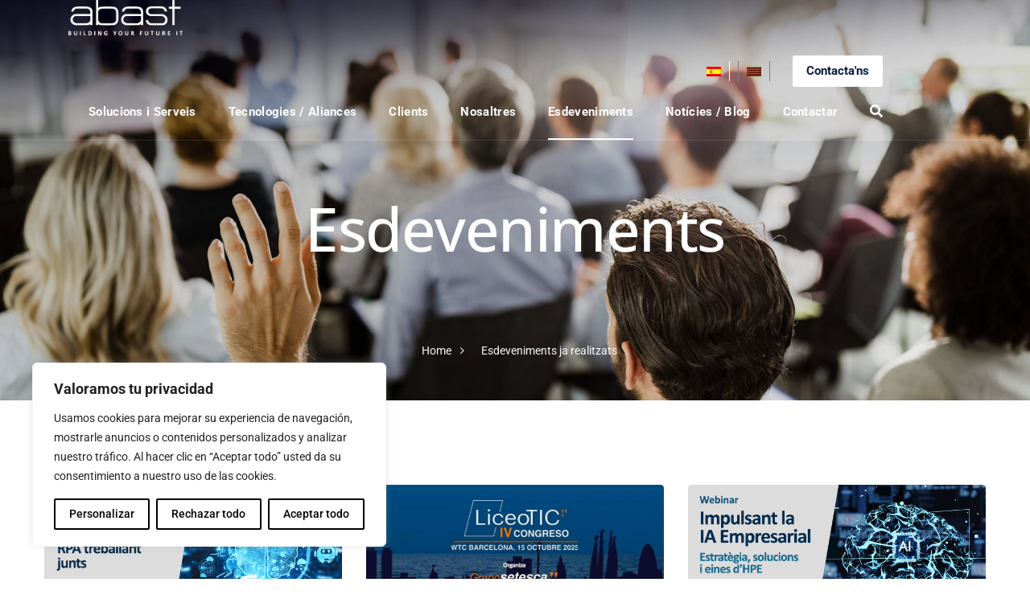

--- FILE ---
content_type: text/html; charset=UTF-8
request_url: https://www.abast.es/ca/esdeveniments-realitzats/
body_size: 75785
content:


<!doctype html>
<html lang="ca">
<head>
    <meta charset="UTF-8">
    <meta name="viewport" content="width=device-width, initial-scale=1">
    <link rel="profile" href="//gmpg.org/xfn/11">
    <meta name='robots' content='index, follow, max-image-preview:large, max-snippet:-1, max-video-preview:-1' />
	<style>img:is([sizes="auto" i], [sizes^="auto," i]) { contain-intrinsic-size: 3000px 1500px }</style>
	<link rel="alternate" hreflang="es-es" href="https://www.abast.es/eventos-ya-realizados/" />
<link rel="alternate" hreflang="ca" href="https://www.abast.es/ca/esdeveniments-realitzats/" />
<link rel="alternate" hreflang="x-default" href="https://www.abast.es/eventos-ya-realizados/" />
<script type="text/javascript">function rgmkInitGoogleMaps(){window.rgmkGoogleMapsCallback=true;try{jQuery(document).trigger("rgmkGoogleMapsLoad")}catch(err){}}</script>
<!-- Google Tag Manager for WordPress by gtm4wp.com -->
<script data-cfasync="false" data-pagespeed-no-defer>
	var gtm4wp_datalayer_name = "dataLayer";
	var dataLayer = dataLayer || [];
</script>
<!-- End Google Tag Manager for WordPress by gtm4wp.com -->
	<!-- This site is optimized with the Yoast SEO plugin v26.4 - https://yoast.com/wordpress/plugins/seo/ -->
	<title>Esdeveniments ja realitzats - ABAST</title>
	<meta name="description" content="Descobreix els esdeveniments i webinars que ha organitzat ABAST o en que hem participat per donar a conèixer les nostres solucions i serveis." />
	<link rel="canonical" href="https://www.abast.es/ca/esdeveniments-realitzats/" />
	<meta property="og:locale" content="ca_ES" />
	<meta property="og:type" content="article" />
	<meta property="og:title" content="Esdeveniments ja realitzats - ABAST" />
	<meta property="og:description" content="Descobreix els esdeveniments i webinars que ha organitzat ABAST o en que hem participat per donar a conèixer les nostres solucions i serveis." />
	<meta property="og:url" content="https://www.abast.es/ca/esdeveniments-realitzats/" />
	<meta property="og:site_name" content="ABAST" />
	<meta property="article:modified_time" content="2021-06-15T11:41:16+00:00" />
	<meta property="og:image" content="https://www.abast.es/wp-content/uploads/2021/04/portada_Webinar_SCAN_VISO_mayo_2021_CAT.jpg" />
	<meta name="twitter:card" content="summary_large_image" />
	<meta name="twitter:label1" content="Temps estimat de lectura" />
	<meta name="twitter:data1" content="5 minuts" />
	<script type="application/ld+json" class="yoast-schema-graph">{"@context":"https://schema.org","@graph":[{"@type":"WebPage","@id":"https://www.abast.es/ca/esdeveniments-realitzats/","url":"https://www.abast.es/ca/esdeveniments-realitzats/","name":"Esdeveniments ja realitzats - ABAST","isPartOf":{"@id":"https://www.abast.es/#website"},"primaryImageOfPage":{"@id":"https://www.abast.es/ca/esdeveniments-realitzats/#primaryimage"},"image":{"@id":"https://www.abast.es/ca/esdeveniments-realitzats/#primaryimage"},"thumbnailUrl":"https://www.abast.es/wp-content/uploads/2021/04/portada_Webinar_SCAN_VISO_mayo_2021_CAT.jpg","datePublished":"2021-03-03T11:05:14+00:00","dateModified":"2021-06-15T11:41:16+00:00","description":"Descobreix els esdeveniments i webinars que ha organitzat ABAST o en que hem participat per donar a conèixer les nostres solucions i serveis.","breadcrumb":{"@id":"https://www.abast.es/ca/esdeveniments-realitzats/#breadcrumb"},"inLanguage":"ca","potentialAction":[{"@type":"ReadAction","target":["https://www.abast.es/ca/esdeveniments-realitzats/"]}]},{"@type":"ImageObject","inLanguage":"ca","@id":"https://www.abast.es/ca/esdeveniments-realitzats/#primaryimage","url":"https://www.abast.es/wp-content/uploads/2021/04/portada_Webinar_SCAN_VISO_mayo_2021_CAT.jpg","contentUrl":"https://www.abast.es/wp-content/uploads/2021/04/portada_Webinar_SCAN_VISO_mayo_2021_CAT.jpg"},{"@type":"BreadcrumbList","@id":"https://www.abast.es/ca/esdeveniments-realitzats/#breadcrumb","itemListElement":[{"@type":"ListItem","position":1,"name":"Home","item":"https://www.abast.es/"},{"@type":"ListItem","position":2,"name":"Esdeveniments ja realitzats"}]},{"@type":"WebSite","@id":"https://www.abast.es/#website","url":"https://www.abast.es/","name":"ABAST","description":"Integrador de solucions TIC. Serveis tecnològics per a empreses.","potentialAction":[{"@type":"SearchAction","target":{"@type":"EntryPoint","urlTemplate":"https://www.abast.es/?s={search_term_string}"},"query-input":{"@type":"PropertyValueSpecification","valueRequired":true,"valueName":"search_term_string"}}],"inLanguage":"ca"}]}</script>
	<!-- / Yoast SEO plugin. -->


<link rel='dns-prefetch' href='//ajax.aspnetcdn.com' />
<link rel='dns-prefetch' href='//maxcdn.bootstrapcdn.com' />
<link rel='dns-prefetch' href='//fonts.googleapis.com' />
<link rel="alternate" type="application/rss+xml" title="ABAST &raquo; Canal d&#039;informació" href="https://www.abast.es/ca/feed/" />
<link rel="alternate" type="application/rss+xml" title="ABAST &raquo; Canal dels comentaris" href="https://www.abast.es/ca/comments/feed/" />
<script type="text/javascript">
/* <![CDATA[ */
window._wpemojiSettings = {"baseUrl":"https:\/\/s.w.org\/images\/core\/emoji\/16.0.1\/72x72\/","ext":".png","svgUrl":"https:\/\/s.w.org\/images\/core\/emoji\/16.0.1\/svg\/","svgExt":".svg","source":{"concatemoji":"https:\/\/www.abast.es\/wp-includes\/js\/wp-emoji-release.min.js?ver=6.8.3"}};
/*! This file is auto-generated */
!function(s,n){var o,i,e;function c(e){try{var t={supportTests:e,timestamp:(new Date).valueOf()};sessionStorage.setItem(o,JSON.stringify(t))}catch(e){}}function p(e,t,n){e.clearRect(0,0,e.canvas.width,e.canvas.height),e.fillText(t,0,0);var t=new Uint32Array(e.getImageData(0,0,e.canvas.width,e.canvas.height).data),a=(e.clearRect(0,0,e.canvas.width,e.canvas.height),e.fillText(n,0,0),new Uint32Array(e.getImageData(0,0,e.canvas.width,e.canvas.height).data));return t.every(function(e,t){return e===a[t]})}function u(e,t){e.clearRect(0,0,e.canvas.width,e.canvas.height),e.fillText(t,0,0);for(var n=e.getImageData(16,16,1,1),a=0;a<n.data.length;a++)if(0!==n.data[a])return!1;return!0}function f(e,t,n,a){switch(t){case"flag":return n(e,"\ud83c\udff3\ufe0f\u200d\u26a7\ufe0f","\ud83c\udff3\ufe0f\u200b\u26a7\ufe0f")?!1:!n(e,"\ud83c\udde8\ud83c\uddf6","\ud83c\udde8\u200b\ud83c\uddf6")&&!n(e,"\ud83c\udff4\udb40\udc67\udb40\udc62\udb40\udc65\udb40\udc6e\udb40\udc67\udb40\udc7f","\ud83c\udff4\u200b\udb40\udc67\u200b\udb40\udc62\u200b\udb40\udc65\u200b\udb40\udc6e\u200b\udb40\udc67\u200b\udb40\udc7f");case"emoji":return!a(e,"\ud83e\udedf")}return!1}function g(e,t,n,a){var r="undefined"!=typeof WorkerGlobalScope&&self instanceof WorkerGlobalScope?new OffscreenCanvas(300,150):s.createElement("canvas"),o=r.getContext("2d",{willReadFrequently:!0}),i=(o.textBaseline="top",o.font="600 32px Arial",{});return e.forEach(function(e){i[e]=t(o,e,n,a)}),i}function t(e){var t=s.createElement("script");t.src=e,t.defer=!0,s.head.appendChild(t)}"undefined"!=typeof Promise&&(o="wpEmojiSettingsSupports",i=["flag","emoji"],n.supports={everything:!0,everythingExceptFlag:!0},e=new Promise(function(e){s.addEventListener("DOMContentLoaded",e,{once:!0})}),new Promise(function(t){var n=function(){try{var e=JSON.parse(sessionStorage.getItem(o));if("object"==typeof e&&"number"==typeof e.timestamp&&(new Date).valueOf()<e.timestamp+604800&&"object"==typeof e.supportTests)return e.supportTests}catch(e){}return null}();if(!n){if("undefined"!=typeof Worker&&"undefined"!=typeof OffscreenCanvas&&"undefined"!=typeof URL&&URL.createObjectURL&&"undefined"!=typeof Blob)try{var e="postMessage("+g.toString()+"("+[JSON.stringify(i),f.toString(),p.toString(),u.toString()].join(",")+"));",a=new Blob([e],{type:"text/javascript"}),r=new Worker(URL.createObjectURL(a),{name:"wpTestEmojiSupports"});return void(r.onmessage=function(e){c(n=e.data),r.terminate(),t(n)})}catch(e){}c(n=g(i,f,p,u))}t(n)}).then(function(e){for(var t in e)n.supports[t]=e[t],n.supports.everything=n.supports.everything&&n.supports[t],"flag"!==t&&(n.supports.everythingExceptFlag=n.supports.everythingExceptFlag&&n.supports[t]);n.supports.everythingExceptFlag=n.supports.everythingExceptFlag&&!n.supports.flag,n.DOMReady=!1,n.readyCallback=function(){n.DOMReady=!0}}).then(function(){return e}).then(function(){var e;n.supports.everything||(n.readyCallback(),(e=n.source||{}).concatemoji?t(e.concatemoji):e.wpemoji&&e.twemoji&&(t(e.twemoji),t(e.wpemoji)))}))}((window,document),window._wpemojiSettings);
/* ]]> */
</script>
<link rel='stylesheet' id='dashicons-css' href='https://www.abast.es/wp-includes/css/dashicons.min.css?ver=6.8.3' type='text/css' media='all' />
<link rel='stylesheet' id='elusive-css' href='https://www.abast.es/wp-content/plugins/menu-icons/vendor/codeinwp/icon-picker/css/types/elusive.min.css?ver=2.0' type='text/css' media='all' />
<link rel='stylesheet' id='menu-icon-font-awesome-css' href='https://www.abast.es/wp-content/plugins/menu-icons/css/fontawesome/css/all.min.css?ver=5.15.4' type='text/css' media='all' />
<link rel='stylesheet' id='foundation-icons-css' href='https://www.abast.es/wp-content/plugins/menu-icons/vendor/codeinwp/icon-picker/css/types/foundation-icons.min.css?ver=3.0' type='text/css' media='all' />
<link rel='stylesheet' id='genericons-css' href='https://www.abast.es/wp-content/plugins/menu-icons/vendor/codeinwp/icon-picker/css/types/genericons.min.css?ver=3.4' type='text/css' media='all' />
<link rel='stylesheet' id='menu-icons-extra-css' href='https://www.abast.es/wp-content/plugins/menu-icons/css/extra.min.css?ver=0.13.19' type='text/css' media='all' />
<style id='wp-emoji-styles-inline-css' type='text/css'>

	img.wp-smiley, img.emoji {
		display: inline !important;
		border: none !important;
		box-shadow: none !important;
		height: 1em !important;
		width: 1em !important;
		margin: 0 0.07em !important;
		vertical-align: -0.1em !important;
		background: none !important;
		padding: 0 !important;
	}
</style>
<style id='classic-theme-styles-inline-css' type='text/css'>
/*! This file is auto-generated */
.wp-block-button__link{color:#fff;background-color:#32373c;border-radius:9999px;box-shadow:none;text-decoration:none;padding:calc(.667em + 2px) calc(1.333em + 2px);font-size:1.125em}.wp-block-file__button{background:#32373c;color:#fff;text-decoration:none}
</style>
<style id='global-styles-inline-css' type='text/css'>
:root{--wp--preset--aspect-ratio--square: 1;--wp--preset--aspect-ratio--4-3: 4/3;--wp--preset--aspect-ratio--3-4: 3/4;--wp--preset--aspect-ratio--3-2: 3/2;--wp--preset--aspect-ratio--2-3: 2/3;--wp--preset--aspect-ratio--16-9: 16/9;--wp--preset--aspect-ratio--9-16: 9/16;--wp--preset--color--black: #000000;--wp--preset--color--cyan-bluish-gray: #abb8c3;--wp--preset--color--white: #ffffff;--wp--preset--color--pale-pink: #f78da7;--wp--preset--color--vivid-red: #cf2e2e;--wp--preset--color--luminous-vivid-orange: #ff6900;--wp--preset--color--luminous-vivid-amber: #fcb900;--wp--preset--color--light-green-cyan: #7bdcb5;--wp--preset--color--vivid-green-cyan: #00d084;--wp--preset--color--pale-cyan-blue: #8ed1fc;--wp--preset--color--vivid-cyan-blue: #0693e3;--wp--preset--color--vivid-purple: #9b51e0;--wp--preset--gradient--vivid-cyan-blue-to-vivid-purple: linear-gradient(135deg,rgba(6,147,227,1) 0%,rgb(155,81,224) 100%);--wp--preset--gradient--light-green-cyan-to-vivid-green-cyan: linear-gradient(135deg,rgb(122,220,180) 0%,rgb(0,208,130) 100%);--wp--preset--gradient--luminous-vivid-amber-to-luminous-vivid-orange: linear-gradient(135deg,rgba(252,185,0,1) 0%,rgba(255,105,0,1) 100%);--wp--preset--gradient--luminous-vivid-orange-to-vivid-red: linear-gradient(135deg,rgba(255,105,0,1) 0%,rgb(207,46,46) 100%);--wp--preset--gradient--very-light-gray-to-cyan-bluish-gray: linear-gradient(135deg,rgb(238,238,238) 0%,rgb(169,184,195) 100%);--wp--preset--gradient--cool-to-warm-spectrum: linear-gradient(135deg,rgb(74,234,220) 0%,rgb(151,120,209) 20%,rgb(207,42,186) 40%,rgb(238,44,130) 60%,rgb(251,105,98) 80%,rgb(254,248,76) 100%);--wp--preset--gradient--blush-light-purple: linear-gradient(135deg,rgb(255,206,236) 0%,rgb(152,150,240) 100%);--wp--preset--gradient--blush-bordeaux: linear-gradient(135deg,rgb(254,205,165) 0%,rgb(254,45,45) 50%,rgb(107,0,62) 100%);--wp--preset--gradient--luminous-dusk: linear-gradient(135deg,rgb(255,203,112) 0%,rgb(199,81,192) 50%,rgb(65,88,208) 100%);--wp--preset--gradient--pale-ocean: linear-gradient(135deg,rgb(255,245,203) 0%,rgb(182,227,212) 50%,rgb(51,167,181) 100%);--wp--preset--gradient--electric-grass: linear-gradient(135deg,rgb(202,248,128) 0%,rgb(113,206,126) 100%);--wp--preset--gradient--midnight: linear-gradient(135deg,rgb(2,3,129) 0%,rgb(40,116,252) 100%);--wp--preset--font-size--small: 13px;--wp--preset--font-size--medium: 20px;--wp--preset--font-size--large: 36px;--wp--preset--font-size--x-large: 42px;--wp--preset--spacing--20: 0.44rem;--wp--preset--spacing--30: 0.67rem;--wp--preset--spacing--40: 1rem;--wp--preset--spacing--50: 1.5rem;--wp--preset--spacing--60: 2.25rem;--wp--preset--spacing--70: 3.38rem;--wp--preset--spacing--80: 5.06rem;--wp--preset--shadow--natural: 6px 6px 9px rgba(0, 0, 0, 0.2);--wp--preset--shadow--deep: 12px 12px 50px rgba(0, 0, 0, 0.4);--wp--preset--shadow--sharp: 6px 6px 0px rgba(0, 0, 0, 0.2);--wp--preset--shadow--outlined: 6px 6px 0px -3px rgba(255, 255, 255, 1), 6px 6px rgba(0, 0, 0, 1);--wp--preset--shadow--crisp: 6px 6px 0px rgba(0, 0, 0, 1);}:where(.is-layout-flex){gap: 0.5em;}:where(.is-layout-grid){gap: 0.5em;}body .is-layout-flex{display: flex;}.is-layout-flex{flex-wrap: wrap;align-items: center;}.is-layout-flex > :is(*, div){margin: 0;}body .is-layout-grid{display: grid;}.is-layout-grid > :is(*, div){margin: 0;}:where(.wp-block-columns.is-layout-flex){gap: 2em;}:where(.wp-block-columns.is-layout-grid){gap: 2em;}:where(.wp-block-post-template.is-layout-flex){gap: 1.25em;}:where(.wp-block-post-template.is-layout-grid){gap: 1.25em;}.has-black-color{color: var(--wp--preset--color--black) !important;}.has-cyan-bluish-gray-color{color: var(--wp--preset--color--cyan-bluish-gray) !important;}.has-white-color{color: var(--wp--preset--color--white) !important;}.has-pale-pink-color{color: var(--wp--preset--color--pale-pink) !important;}.has-vivid-red-color{color: var(--wp--preset--color--vivid-red) !important;}.has-luminous-vivid-orange-color{color: var(--wp--preset--color--luminous-vivid-orange) !important;}.has-luminous-vivid-amber-color{color: var(--wp--preset--color--luminous-vivid-amber) !important;}.has-light-green-cyan-color{color: var(--wp--preset--color--light-green-cyan) !important;}.has-vivid-green-cyan-color{color: var(--wp--preset--color--vivid-green-cyan) !important;}.has-pale-cyan-blue-color{color: var(--wp--preset--color--pale-cyan-blue) !important;}.has-vivid-cyan-blue-color{color: var(--wp--preset--color--vivid-cyan-blue) !important;}.has-vivid-purple-color{color: var(--wp--preset--color--vivid-purple) !important;}.has-black-background-color{background-color: var(--wp--preset--color--black) !important;}.has-cyan-bluish-gray-background-color{background-color: var(--wp--preset--color--cyan-bluish-gray) !important;}.has-white-background-color{background-color: var(--wp--preset--color--white) !important;}.has-pale-pink-background-color{background-color: var(--wp--preset--color--pale-pink) !important;}.has-vivid-red-background-color{background-color: var(--wp--preset--color--vivid-red) !important;}.has-luminous-vivid-orange-background-color{background-color: var(--wp--preset--color--luminous-vivid-orange) !important;}.has-luminous-vivid-amber-background-color{background-color: var(--wp--preset--color--luminous-vivid-amber) !important;}.has-light-green-cyan-background-color{background-color: var(--wp--preset--color--light-green-cyan) !important;}.has-vivid-green-cyan-background-color{background-color: var(--wp--preset--color--vivid-green-cyan) !important;}.has-pale-cyan-blue-background-color{background-color: var(--wp--preset--color--pale-cyan-blue) !important;}.has-vivid-cyan-blue-background-color{background-color: var(--wp--preset--color--vivid-cyan-blue) !important;}.has-vivid-purple-background-color{background-color: var(--wp--preset--color--vivid-purple) !important;}.has-black-border-color{border-color: var(--wp--preset--color--black) !important;}.has-cyan-bluish-gray-border-color{border-color: var(--wp--preset--color--cyan-bluish-gray) !important;}.has-white-border-color{border-color: var(--wp--preset--color--white) !important;}.has-pale-pink-border-color{border-color: var(--wp--preset--color--pale-pink) !important;}.has-vivid-red-border-color{border-color: var(--wp--preset--color--vivid-red) !important;}.has-luminous-vivid-orange-border-color{border-color: var(--wp--preset--color--luminous-vivid-orange) !important;}.has-luminous-vivid-amber-border-color{border-color: var(--wp--preset--color--luminous-vivid-amber) !important;}.has-light-green-cyan-border-color{border-color: var(--wp--preset--color--light-green-cyan) !important;}.has-vivid-green-cyan-border-color{border-color: var(--wp--preset--color--vivid-green-cyan) !important;}.has-pale-cyan-blue-border-color{border-color: var(--wp--preset--color--pale-cyan-blue) !important;}.has-vivid-cyan-blue-border-color{border-color: var(--wp--preset--color--vivid-cyan-blue) !important;}.has-vivid-purple-border-color{border-color: var(--wp--preset--color--vivid-purple) !important;}.has-vivid-cyan-blue-to-vivid-purple-gradient-background{background: var(--wp--preset--gradient--vivid-cyan-blue-to-vivid-purple) !important;}.has-light-green-cyan-to-vivid-green-cyan-gradient-background{background: var(--wp--preset--gradient--light-green-cyan-to-vivid-green-cyan) !important;}.has-luminous-vivid-amber-to-luminous-vivid-orange-gradient-background{background: var(--wp--preset--gradient--luminous-vivid-amber-to-luminous-vivid-orange) !important;}.has-luminous-vivid-orange-to-vivid-red-gradient-background{background: var(--wp--preset--gradient--luminous-vivid-orange-to-vivid-red) !important;}.has-very-light-gray-to-cyan-bluish-gray-gradient-background{background: var(--wp--preset--gradient--very-light-gray-to-cyan-bluish-gray) !important;}.has-cool-to-warm-spectrum-gradient-background{background: var(--wp--preset--gradient--cool-to-warm-spectrum) !important;}.has-blush-light-purple-gradient-background{background: var(--wp--preset--gradient--blush-light-purple) !important;}.has-blush-bordeaux-gradient-background{background: var(--wp--preset--gradient--blush-bordeaux) !important;}.has-luminous-dusk-gradient-background{background: var(--wp--preset--gradient--luminous-dusk) !important;}.has-pale-ocean-gradient-background{background: var(--wp--preset--gradient--pale-ocean) !important;}.has-electric-grass-gradient-background{background: var(--wp--preset--gradient--electric-grass) !important;}.has-midnight-gradient-background{background: var(--wp--preset--gradient--midnight) !important;}.has-small-font-size{font-size: var(--wp--preset--font-size--small) !important;}.has-medium-font-size{font-size: var(--wp--preset--font-size--medium) !important;}.has-large-font-size{font-size: var(--wp--preset--font-size--large) !important;}.has-x-large-font-size{font-size: var(--wp--preset--font-size--x-large) !important;}
:where(.wp-block-post-template.is-layout-flex){gap: 1.25em;}:where(.wp-block-post-template.is-layout-grid){gap: 1.25em;}
:where(.wp-block-columns.is-layout-flex){gap: 2em;}:where(.wp-block-columns.is-layout-grid){gap: 2em;}
:root :where(.wp-block-pullquote){font-size: 1.5em;line-height: 1.6;}
</style>
<link rel='stylesheet' id='contact-form-7-css' href='https://www.abast.es/wp-content/plugins/contact-form-7/includes/css/styles.css?ver=6.1.3' type='text/css' media='all' />
<link rel='stylesheet' id='widget_style-css' href='https://www.abast.es/wp-content/plugins/csh-login/assets/css/default.css?ver=6.8.3' type='text/css' media='all' />
<link rel='stylesheet' id='layout1_style-css' href='https://www.abast.es/wp-content/plugins/csh-login/assets/css/layout1.css?ver=6.8.3' type='text/css' media='all' />
<link rel='stylesheet' id='etc-main-css-css' href='https://www.abast.es/wp-content/plugins/elementor-theme-core/assets/css/main.css?ver=1.0.0' type='text/css' media='all' />
<link rel='stylesheet' id='progressbar-lib-css-css' href='https://www.abast.es/wp-content/plugins/elementor-theme-core/assets/css/lib/progressbar.min.css?ver=0.7.1' type='text/css' media='all' />
<link rel='stylesheet' id='oc-css-css' href='https://www.abast.es/wp-content/plugins/elementor-theme-core/assets/css/lib/owl.carousel.min.css?ver=2.2.1' type='text/css' media='all' />
<link rel='stylesheet' id='slick-css-css' href='https://www.abast.es/wp-content/plugins/elementor-theme-core/assets/css/lib/slick.css?ver=1.8.0' type='text/css' media='all' />
<link rel='stylesheet' id='ppress-frontend-css' href='https://www.abast.es/wp-content/plugins/wp-user-avatar/assets/css/frontend.min.css?ver=4.16.7' type='text/css' media='all' />
<link rel='stylesheet' id='ppress-flatpickr-css' href='https://www.abast.es/wp-content/plugins/wp-user-avatar/assets/flatpickr/flatpickr.min.css?ver=4.16.7' type='text/css' media='all' />
<link rel='stylesheet' id='ppress-select2-css' href='https://www.abast.es/wp-content/plugins/wp-user-avatar/assets/select2/select2.min.css?ver=6.8.3' type='text/css' media='all' />
<link rel='stylesheet' id='wpml-legacy-horizontal-list-0-css' href='https://www.abast.es/wp-content/plugins/sitepress-multilingual-cms/templates/language-switchers/legacy-list-horizontal/style.min.css?ver=1' type='text/css' media='all' />
<style id='wpml-legacy-horizontal-list-0-inline-css' type='text/css'>
.wpml-ls-statics-shortcode_actions{background-color:#ffffff00;}.wpml-ls-statics-shortcode_actions, .wpml-ls-statics-shortcode_actions .wpml-ls-sub-menu, .wpml-ls-statics-shortcode_actions a {border-color:#FFFFFF;}.wpml-ls-statics-shortcode_actions a, .wpml-ls-statics-shortcode_actions .wpml-ls-sub-menu a, .wpml-ls-statics-shortcode_actions .wpml-ls-sub-menu a:link, .wpml-ls-statics-shortcode_actions li:not(.wpml-ls-current-language) .wpml-ls-link, .wpml-ls-statics-shortcode_actions li:not(.wpml-ls-current-language) .wpml-ls-link:link {color:#FFFFFF;background-color:#ffffff;}.wpml-ls-statics-shortcode_actions .wpml-ls-sub-menu a:hover,.wpml-ls-statics-shortcode_actions .wpml-ls-sub-menu a:focus, .wpml-ls-statics-shortcode_actions .wpml-ls-sub-menu a:link:hover, .wpml-ls-statics-shortcode_actions .wpml-ls-sub-menu a:link:focus {color:#FFFFFF;background-color:#FFFFFF;}.wpml-ls-statics-shortcode_actions .wpml-ls-current-language > a {color:#FFFFFF;background-color:#ffffff;}.wpml-ls-statics-shortcode_actions .wpml-ls-current-language:hover>a, .wpml-ls-statics-shortcode_actions .wpml-ls-current-language>a:focus {color:#FFFFFF;background-color:#FFFFFF;}
#lang_sel ul ul { padding: 5px 12px; } .site-header-lang .wpml-ls-statics-shortcode_actions.wpml-ls-legacy-dropdown .wpml-ls-slot-shortcode_actions.wpml-ls-current-language:hover .wpml-ls-sub-menu, .site-header-lang .wpml-ls-statics-shortcode_actions.wpml-ls-legacy-dropdown-click .wpml-ls-slot-shortcode_actions.wpml-ls-current-language:hover .wpml-ls-sub-menu { margin-top: 5px!important; } .wpml-ls-statics-shortcode_actions, .wpml-ls-statics-shortcode_actions .wpml-ls-sub-menu, .wpml-ls-statics-shortcode_actions a{ background-color: rgba(0, 0, 0, 0)!important; border-color: rgba(0, 0, 0, 0)!important; } li.icl-es.wpml-ls-slot-shortcode_actions.wpml-ls-item.wpml-ls-item-es.wpml-ls-first-item.wpml-ls-item-legacy-list-horizontal,li.icl-es.wpml-ls-slot-shortcode_actions.wpml-ls-item.wpml-ls-item-es.wpml-ls-first-item.wpml-ls-item-legacy-list-horizontal, li.icl-ca.wpml-ls-slot-shortcode_actions.wpml-ls-item.wpml-ls-item-ca.wpml-ls-current-language.wpml-ls-item-legacy-list-horizontal { border-right: 1px solid #fff!important; } li.icl-ca.wpml-ls-slot-shortcode_actions.wpml-ls-item.wpml-ls-item-ca.wpml-ls-last-item.wpml-ls-item-legacy-list-horizontal,li.icl-en.wpml-ls-slot-shortcode_actions.wpml-ls-item.wpml-ls-item-en.wpml-ls-last-item.wpml-ls-item-legacy-list-horizontal { border-left: 1px solid #fff!important; } li.wpml-ls-current-language { filter: brightness(0.5); }
</style>
<link rel='stylesheet' id='bootstrap-css-css' href='https://maxcdn.bootstrapcdn.com/bootstrap/3.4.1/css/bootstrap.min.css?ver=3.4.1' type='text/css' media='all' />
<link rel='stylesheet' id='bootstrap-css' href='https://www.abast.es/wp-content/themes/datasoft/assets/css/bootstrap.min.css?ver=4.0.0' type='text/css' media='all' />
<link rel='stylesheet' id='font-awesome-css' href='https://www.abast.es/wp-content/plugins/elementor/assets/lib/font-awesome/css/font-awesome.min.css?ver=4.7.0' type='text/css' media='all' />
<link rel='stylesheet' id='font-awesome5-css' href='https://www.abast.es/wp-content/themes/datasoft/assets/css/font-awesome5.min.css?ver=5.8.0' type='text/css' media='all' />
<link rel='stylesheet' id='flaticon-css' href='https://www.abast.es/wp-content/themes/datasoft/assets/css/flaticon.css?ver=1.1.1' type='text/css' media='all' />
<link rel='stylesheet' id='material-design-iconic-font-css' href='https://www.abast.es/wp-content/themes/datasoft/assets/css/material-design-iconic-font.min.css?ver=2.2.0' type='text/css' media='all' />
<link rel='stylesheet' id='magnific-popup-css' href='https://www.abast.es/wp-content/themes/datasoft/assets/css/magnific-popup.css?ver=1.0.0' type='text/css' media='all' />
<link rel='stylesheet' id='datasoft-theme-css' href='https://www.abast.es/wp-content/themes/datasoft/assets/css/theme.css?ver=1.1.1' type='text/css' media='all' />
<style id='datasoft-theme-inline-css' type='text/css'>
header#masthead.site-header{margin:auto;border:none}.primary-menu li.megamenu.centered-megam{position:static}.primary-menu li.megamenu.centered-megam .sub-menu{display:inline-flex;left:50%;transform:translate(-50%,0)}.centered-megam ul.sub-menu li{padding:0 0 0 10px}.centered-megam a{white-space:break-spaces!important}.custom-submenu li.menu-item a{font-size:.8em;padding:0;line-height:2}input[name=rgpd_footer] ~ span.wpcf7-list-item-label{color:#fff}.cms-project-carousel.layout2 .entry-featured a img{margin:auto}.cms-project-carousel.layout2 .entry-featured .item-icon{display:none}.cms-slick-slider .slick-slider:not(.indent-right) .slick-slide:not(.slick-active){}.cms-project-carousel.layout1 .top-content .item-icon img{width:100px;max-height:70px}.cms-project-carousel.layout1 .top-content .item-icon{width:120px;height:70px}.destacados-slider .glyphicon{color:var( --e-global-color-primary)}.destacados-slider.carousel.slide .carousel-innerr .item{transition:opacity 1s}.destacados-slider.carousel.slide .carousel-inner .item .img-wrapper{height:400px;margin:0 -15px 0 0;overflow:hidden;position:relative}.destacados-slider.carousel.slide .carousel-inner .item .img-wrapper img{left:50%;position:absolute;top:50%;transform:translate(-50%,-50%)}.destacados-slider.carousel.slide .carousel-inner .item .carousel-caption{color:var( --e-global-color-text);font-size:1.1em;height:400px;margin:0 0 0 -15px;padding:30px;position:static;text-align:left;text-shadow:none}.destacados-slider.carousel.slide .carousel-inner .item .carousel-caption h6{padding:0 0 20px;text-transform:uppercase;color:var( --e-global-color-primary)}.destacados-slider.carousel.slide .carousel-inner .item .carousel-caption .readmore{text-align:right;transition:all 300ms linear 0ms;width:100%}.destacados-slider.carousel.slide .carousel-inner .item .carousel-caption .readmore a{font-size:15px;font-weight:bold;letter-spacing:0;padding:8px 15px;-webkit-border-radius:3px;-khtml-border-radius:3px;-moz-border-radius:3px;-ms-border-radius:3px;-o-border-radius:3px;border-radius:3px;color:var( --e-global-color-primary)}.destacados-slider.carousel.slide .carousel-inner .item .carousel-caption .readmore:hover a{background-color:var( --e-global-color-primary) !important;color:#fff !important}.destacados-slider.carousel.slide .carousel-inner .item .carousel-caption .readmore:hover{width:90%}.destacados-slider.carousel.slide .carousel-control{background:none;top:auto}.elementor-card-shadow-yes .elementor-posts-container.elementor-posts.elementor-posts--skin-cards.elementor-grid .elementor-post.elementor-grid-item .elementor-post__card{-webkit-box-shadow:none!important;box-shadow:none!important}.elementor-card-shadow-yes .elementor-posts-container.elementor-posts.elementor-posts--skin-cards.elementor-grid .elementor-post.elementor-grid-item .elementor-post__card:hover{-webkit-box-shadow:0 0 10px 0 rgb(0 0 0 / 15%)!important;box-shadow:0 0 10px 0 rgb(0 0 0 / 15%)!important}.elementor-posts-container.elementor-posts.elementor-posts--skin-cards.elementor-grid .elementor-post.elementor-grid-item a.elementor-post__read-more{font-size:15px;font-weight:bold;letter-spacing:0;padding:8px 15px;-webkit-border-radius:3px;-khtml-border-radius:3px;-moz-border-radius:3px;-ms-border-radius:3px;-o-border-radius:3px;border-radius:3px;margin-left:-15px}.elementor-posts-container.elementor-posts.elementor-posts--skin-cards.elementor-grid .elementor-post.elementor-grid-item:hover a.elementor-post__read-more{background-color:var( --e-global-color-primary) !important;color:#fff !important;margin-left:0}.elementor-posts-container.elementor-posts.elementor-posts--skin-cards.elementor-grid .elementor-post.elementor-grid-item .elementor-post__thumbnail img{transition:all 300ms linear 0ms}.elementor-posts-container.elementor-posts.elementor-posts--skin-cards.elementor-grid .elementor-post.elementor-grid-item:hover .elementor-post__thumbnail img{transform:scale(1.5)}.swiper-wrapper{display:flex!important;flex-wrap:inherit}.menu-leftpad-20 &gt;ul.sub-menu &gt;li{padding:0 20px!important}li:not([class]){margin-left:10px}.grid-filter-wrap span{text-transform:none}ul li{list-style-position:outside!important}form.wpcf7-form :is(#terms,#envio_comunicaciones) span{margin:0}form.wpcf7-form :is(#terms,#envio_comunicaciones) input{margin-right:10px}.owl-dots .owl-dot{padding:0 !important}.grecaptcha-badge{display:none !important}.btn,button,.button,input{padding:0 15px!important;line-height:35px!important}.slick-dots li .btn,button{padding:0 0 !important}a.btn.btn-default.size-normal{color:#091d3e!important;border:solid!important;background:#fff !important}a.btn.btn-default.size-normal:hover{color:#fff!important;border:solid!important;background:#091d3e !important}.cms-project-carousel.layout1 .slick-slider .slick-dots{position:relative !important;margin-top:20px !important;margin-right:0 !important;margin-left:0 !important}html,body{width:100%;overflow-x:hidden}body.alianza-template-default .entry-featured{display:none !important}
</style>
<link rel='stylesheet' id='datasoft-style-css' href='https://www.abast.es/wp-content/themes/datasoft-child/style.css?ver=6.8.3' type='text/css' media='all' />
<link rel='stylesheet' id='datasoft-google-fonts-css' href='//fonts.googleapis.com/css?family=IBM+Plex+Sans%3A400%2C400i%2C500%2C500i%2C600%2C600i%2C700%2C700i%7CRoboto%3A300%2C400%2C400i%2C500%2C500i%2C600%2C600i%2C700%2C700i&#038;subset=latin%2Clatin-ext&#038;ver=6.8.3' type='text/css' media='all' />
<link rel='stylesheet' id='newsletter-css' href='https://www.abast.es/wp-content/plugins/newsletter/style.css?ver=9.0.7' type='text/css' media='all' />
<link rel='stylesheet' id='wp-featherlight-css' href='https://www.abast.es/wp-content/plugins/wp-featherlight/css/wp-featherlight.min.css?ver=1.3.4' type='text/css' media='all' />
<link rel='stylesheet' id='elementor-icons-css' href='https://www.abast.es/wp-content/plugins/elementor/assets/lib/eicons/css/elementor-icons.min.css?ver=5.44.0' type='text/css' media='all' />
<link rel='stylesheet' id='elementor-frontend-css' href='https://www.abast.es/wp-content/plugins/elementor/assets/css/frontend.min.css?ver=3.33.1' type='text/css' media='all' />
<link rel='stylesheet' id='elementor-post-16868-css' href='https://www.abast.es/wp-content/uploads/elementor/css/post-16868.css?ver=1763993006' type='text/css' media='all' />
<link rel='stylesheet' id='font-awesome-5-all-css' href='https://www.abast.es/wp-content/plugins/elementor/assets/lib/font-awesome/css/all.min.css?ver=3.33.1' type='text/css' media='all' />
<link rel='stylesheet' id='font-awesome-4-shim-css' href='https://www.abast.es/wp-content/plugins/elementor/assets/lib/font-awesome/css/v4-shims.min.css?ver=3.33.1' type='text/css' media='all' />
<link rel='stylesheet' id='elementor-post-38733-css' href='https://www.abast.es/wp-content/uploads/elementor/css/post-38733.css?ver=1764005579' type='text/css' media='all' />
<link rel='stylesheet' id='elementor-gf-local-montserrat-css' href='https://www.abast.es/wp-content/uploads/elementor/google-fonts/css/montserrat.css?ver=1749576014' type='text/css' media='all' />
<link rel='stylesheet' id='elementor-gf-local-robotoslab-css' href='https://www.abast.es/wp-content/uploads/elementor/google-fonts/css/robotoslab.css?ver=1749576019' type='text/css' media='all' />
<link rel='stylesheet' id='elementor-gf-local-opensans-css' href='https://www.abast.es/wp-content/uploads/elementor/google-fonts/css/opensans.css?ver=1749576029' type='text/css' media='all' />
<link rel='stylesheet' id='elementor-gf-local-roboto-css' href='https://www.abast.es/wp-content/uploads/elementor/google-fonts/css/roboto.css?ver=1749576041' type='text/css' media='all' />
<link rel='stylesheet' id='elementor-gf-local-merriweather-css' href='https://www.abast.es/wp-content/uploads/elementor/google-fonts/css/merriweather.css?ver=1749576047' type='text/css' media='all' />
<script type="text/javascript" id="webtoffee-cookie-consent-js-extra">
/* <![CDATA[ */
var _wccConfig = {"_ipData":[],"_assetsURL":"https:\/\/www.abast.es\/wp-content\/plugins\/webtoffee-cookie-consent\/lite\/frontend\/images\/","_publicURL":"https:\/\/www.abast.es","_categories":[{"name":"Necesaria","slug":"necessary","isNecessary":true,"ccpaDoNotSell":true,"cookies":[{"cookieID":"wt_consent","domain":"www.abast.es","provider":""},{"cookieID":"wpEmojiSettingsSupports","domain":"abast.es","provider":""},{"cookieID":"AWSALBCORS","domain":"analytics.ziftsolutions.com","provider":"aws.amazon.com"}],"active":true,"defaultConsent":{"gdpr":true,"ccpa":true},"foundNoCookieScript":false},{"name":"Funcional","slug":"functional","isNecessary":false,"ccpaDoNotSell":true,"cookies":[{"cookieID":"wpml_browser_redirect_test","domain":"www.abast.es","provider":""}],"active":true,"defaultConsent":{"gdpr":false,"ccpa":false},"foundNoCookieScript":false},{"name":"Anal\u00edtica","slug":"analytics","isNecessary":false,"ccpaDoNotSell":true,"cookies":[{"cookieID":"_ga","domain":".abast.es","provider":"google-analytics.com|googletagmanager.com\/gtag\/js"},{"cookieID":"_gid","domain":".abast.es","provider":"google-analytics.com|googletagmanager.com\/gtag\/js"},{"cookieID":"_gat_UA-*","domain":".abast.es","provider":"google-analytics.com|googletagmanager.com\/gtag\/js"},{"cookieID":"_ga_*","domain":".abast.es","provider":"google-analytics.com|googletagmanager.com\/gtag\/js"},{"cookieID":"_session_id","domain":"jobs.abast.es","provider":"shopify.com"}],"active":true,"defaultConsent":{"gdpr":false,"ccpa":false},"foundNoCookieScript":false},{"name":"El rendimiento","slug":"performance","isNecessary":false,"ccpaDoNotSell":true,"cookies":[{"cookieID":"AWSALB","domain":"analytics.ziftsolutions.com","provider":"aws.amazon.com"}],"active":true,"defaultConsent":{"gdpr":false,"ccpa":false},"foundNoCookieScript":false},{"name":"Anuncio","slug":"advertisement","isNecessary":false,"ccpaDoNotSell":true,"cookies":[{"cookieID":"test_cookie","domain":".doubleclick.net","provider":"doubleclick.net"}],"active":true,"defaultConsent":{"gdpr":false,"ccpa":false},"foundNoCookieScript":false},{"name":"Otras","slug":"others","isNecessary":false,"ccpaDoNotSell":true,"cookies":[{"cookieID":"_ZIFT_UA","domain":"analytics.ziftsolutions.com","provider":""},{"cookieID":"ContactForm","domain":"abast.es","provider":""}],"active":true,"defaultConsent":{"gdpr":false,"ccpa":false},"foundNoCookieScript":false}],"_activeLaw":"gdpr","_rootDomain":"","_block":"1","_showBanner":"1","_bannerConfig":{"GDPR":{"settings":{"type":"box","position":"bottom-left","applicableLaw":"gdpr","preferenceCenter":"center","selectedRegion":"ALL","consentExpiry":365,"shortcodes":[{"key":"wcc_readmore","content":"<a href=\"#\" class=\"wcc-policy\" aria-label=\"Pol\u00edtica de cookies\" target=\"_blank\" rel=\"noopener\" data-tag=\"readmore-button\">Pol\u00edtica de cookies<\/a>","tag":"readmore-button","status":false,"attributes":{"rel":"nofollow","target":"_blank"}},{"key":"wcc_show_desc","content":"<button class=\"wcc-show-desc-btn\" data-tag=\"show-desc-button\" aria-label=\"Mostrar m\u00e1s\">Mostrar m\u00e1s<\/button>","tag":"show-desc-button","status":true,"attributes":[]},{"key":"wcc_hide_desc","content":"<button class=\"wcc-show-desc-btn\" data-tag=\"hide-desc-button\" aria-label=\"Mostrar menos\">Mostrar menos<\/button>","tag":"hide-desc-button","status":true,"attributes":[]},{"key":"wcc_category_toggle_label","content":"[wcc_{{status}}_category_label] [wcc_preference_{{category_slug}}_title]","tag":"","status":true,"attributes":[]},{"key":"wcc_enable_category_label","content":"Permitir","tag":"","status":true,"attributes":[]},{"key":"wcc_disable_category_label","content":"Desactivar","tag":"","status":true,"attributes":[]},{"key":"wcc_video_placeholder","content":"<div class=\"video-placeholder-normal\" data-tag=\"video-placeholder\" id=\"[UNIQUEID]\"><p class=\"video-placeholder-text-normal\" data-tag=\"placeholder-title\">Por favor acepte {category} cookies<\/p><\/div>","tag":"","status":true,"attributes":[]},{"key":"wcc_enable_optout_label","content":"Permitir","tag":"","status":true,"attributes":[]},{"key":"wcc_disable_optout_label","content":"Desactivar","tag":"","status":true,"attributes":[]},{"key":"wcc_optout_toggle_label","content":"[wcc_{{status}}_optout_label] [wcc_optout_option_title]","tag":"","status":true,"attributes":[]},{"key":"wcc_optout_option_title","content":"No vendan ni compartan mi informaci\u00f3n personal","tag":"","status":true,"attributes":[]},{"key":"wcc_optout_close_label","content":"Cerca","tag":"","status":true,"attributes":[]}],"bannerEnabled":true},"behaviours":{"reloadBannerOnAccept":true,"loadAnalyticsByDefault":false,"animations":{"onLoad":"animate","onHide":"sticky"}},"config":{"revisitConsent":{"status":true,"tag":"revisit-consent","position":"bottom-left","meta":{"url":"#"},"styles":[],"elements":{"title":{"type":"text","tag":"revisit-consent-title","status":true,"styles":{"color":"#0056a7"}}}},"preferenceCenter":{"toggle":{"status":true,"tag":"detail-category-toggle","type":"toggle","states":{"active":{"styles":{"background-color":"#000000"}},"inactive":{"styles":{"background-color":"#D0D5D2"}}}},"poweredBy":{"status":false,"tag":"detail-powered-by","styles":{"background-color":"#EDEDED","color":"#293C5B"}}},"categoryPreview":{"status":false,"toggle":{"status":true,"tag":"detail-category-preview-toggle","type":"toggle","states":{"active":{"styles":{"background-color":"#000000"}},"inactive":{"styles":{"background-color":"#D0D5D2"}}}}},"videoPlaceholder":{"status":true,"styles":{"background-color":"#000000","border-color":"#000000","color":"#ffffff"}},"readMore":{"status":false,"tag":"readmore-button","type":"link","meta":{"noFollow":true,"newTab":true},"styles":{"color":"#000000","background-color":"transparent","border-color":"transparent"}},"auditTable":{"status":true},"optOption":{"status":true,"toggle":{"status":true,"tag":"optout-option-toggle","type":"toggle","states":{"active":{"styles":{"background-color":"#000000"}},"inactive":{"styles":{"background-color":"#FFFFFF"}}}},"gpcOption":false}}}},"_version":"3.4.5","_logConsent":"1","_tags":[{"tag":"accept-button","styles":{"color":"#000000","background-color":"#FFFFFF","border-color":"#000000"}},{"tag":"reject-button","styles":{"color":"#000000","background-color":"transparent","border-color":"#000000"}},{"tag":"settings-button","styles":{"color":"#000000","background-color":"transparent","border-color":"#000000"}},{"tag":"readmore-button","styles":{"color":"#000000","background-color":"transparent","border-color":"transparent"}},{"tag":"donotsell-button","styles":{"color":"#1863dc","background-color":"transparent","border-color":"transparent"}},{"tag":"accept-button","styles":{"color":"#000000","background-color":"#FFFFFF","border-color":"#000000"}},{"tag":"revisit-consent","styles":[]}],"_rtl":"","_lawSelected":["GDPR"],"_restApiUrl":"https:\/\/directory.cookieyes.com\/api\/v1\/ip","_renewConsent":"","_restrictToCA":"","_customEvents":"","_ccpaAllowedRegions":[],"_gdprAllowedRegions":[],"_closeButtonAction":"reject","_ssl":"1","_providersToBlock":[{"re":"shopify.com","categories":["analytics"]},{"re":"aws.amazon.com","categories":["performance"]},{"re":"doubleclick.net","categories":["advertisement"]}]};
var _wccStyles = {"css":{"GDPR":".wcc-overlay{background: #000000; opacity: 0.4; position: fixed; top: 0; left: 0; width: 100%; height: 100%; z-index: 99999999;}.wcc-hide{display: none;}.wcc-btn-revisit-wrapper{display: flex; padding: 6px; border-radius: 8px; opacity: 0px; background-color:#ffffff; box-shadow: 0px 3px 10px 0px #798da04d;  align-items: center; justify-content: center;   position: fixed; z-index: 999999; cursor: pointer;}.wcc-revisit-bottom-left{bottom: 15px; left: 15px;}.wcc-revisit-bottom-right{bottom: 15px; right: 15px;}.wcc-btn-revisit-wrapper .wcc-btn-revisit{display: flex; align-items: center; justify-content: center; background: none; border: none; cursor: pointer; position: relative; margin: 0; padding: 0;}.wcc-btn-revisit-wrapper .wcc-btn-revisit img{max-width: fit-content; margin: 0; } .wcc-btn-revisit-wrapper .wcc-revisit-help-text{font-size:14px; margin-left:4px; display:none;}.wcc-btn-revisit-wrapper:hover .wcc-revisit-help-text, .wcc-btn-revisit-wrapper:focus-within .wcc-revisit-help-text { display: block;}.wcc-revisit-hide{display: none;}.wcc-preference-btn:hover{cursor:pointer; text-decoration:underline;}.wcc-cookie-audit-table { font-family: inherit; border-collapse: collapse; width: 100%;} .wcc-cookie-audit-table th, .wcc-cookie-audit-table td {text-align: left; padding: 10px; font-size: 12px; color: #000000; word-break: normal; background-color: #d9dfe7; border: 1px solid #cbced6;} .wcc-cookie-audit-table tr:nth-child(2n + 1) td { background: #f1f5fa; }.wcc-consent-container{position: fixed; width: 440px; box-sizing: border-box; z-index: 9999999; border-radius: 6px;}.wcc-consent-container .wcc-consent-bar{background: #ffffff; border: 1px solid; padding: 20px 26px; box-shadow: 0 -1px 10px 0 #acabab4d; border-radius: 6px;}.wcc-box-bottom-left{bottom: 40px; left: 40px;}.wcc-box-bottom-right{bottom: 40px; right: 40px;}.wcc-box-top-left{top: 40px; left: 40px;}.wcc-box-top-right{top: 40px; right: 40px;}.wcc-custom-brand-logo-wrapper .wcc-custom-brand-logo{width: 100px; height: auto; margin: 0 0 12px 0;}.wcc-notice .wcc-title{color: #212121; font-weight: 700; font-size: 18px; line-height: 24px; margin: 0 0 12px 0;}.wcc-notice-des *,.wcc-preference-content-wrapper *,.wcc-accordion-header-des *,.wcc-gpc-wrapper .wcc-gpc-desc *{font-size: 14px;}.wcc-notice-des{color: #212121; font-size: 14px; line-height: 24px; font-weight: 400;}.wcc-notice-des img{height: 25px; width: 25px;}.wcc-consent-bar .wcc-notice-des p,.wcc-gpc-wrapper .wcc-gpc-desc p,.wcc-preference-body-wrapper .wcc-preference-content-wrapper p,.wcc-accordion-header-wrapper .wcc-accordion-header-des p,.wcc-cookie-des-table li div:last-child p{color: inherit; margin-top: 0;}.wcc-notice-des P:last-child,.wcc-preference-content-wrapper p:last-child,.wcc-cookie-des-table li div:last-child p:last-child,.wcc-gpc-wrapper .wcc-gpc-desc p:last-child{margin-bottom: 0;}.wcc-notice-des a.wcc-policy,.wcc-notice-des button.wcc-policy{font-size: 14px; color: #1863dc; white-space: nowrap; cursor: pointer; background: transparent; border: 1px solid; text-decoration: underline;}.wcc-notice-des button.wcc-policy{padding: 0;}.wcc-notice-des a.wcc-policy:focus-visible,.wcc-notice-des button.wcc-policy:focus-visible,.wcc-preference-content-wrapper .wcc-show-desc-btn:focus-visible,.wcc-accordion-header .wcc-accordion-btn:focus-visible,.wcc-preference-header .wcc-btn-close:focus-visible,.wcc-switch input[type=\"checkbox\"]:focus-visible,.wcc-footer-wrapper a:focus-visible,.wcc-btn:focus-visible{outline: 2px solid #1863dc; outline-offset: 2px;}.wcc-btn:focus:not(:focus-visible),.wcc-accordion-header .wcc-accordion-btn:focus:not(:focus-visible),.wcc-preference-content-wrapper .wcc-show-desc-btn:focus:not(:focus-visible),.wcc-btn-revisit-wrapper .wcc-btn-revisit:focus:not(:focus-visible),.wcc-preference-header .wcc-btn-close:focus:not(:focus-visible),.wcc-consent-bar .wcc-banner-btn-close:focus:not(:focus-visible){outline: 0;}button.wcc-show-desc-btn:not(:hover):not(:active){color: #1863dc; background: transparent;}button.wcc-accordion-btn:not(:hover):not(:active),button.wcc-banner-btn-close:not(:hover):not(:active),button.wcc-btn-revisit:not(:hover):not(:active),button.wcc-btn-close:not(:hover):not(:active){background: transparent;}.wcc-consent-bar button:hover,.wcc-modal.wcc-modal-open button:hover,.wcc-consent-bar button:focus,.wcc-modal.wcc-modal-open button:focus{text-decoration: none;}.wcc-notice-btn-wrapper{display: flex; justify-content: flex-start; align-items: center; flex-wrap: wrap; margin-top: 16px;}.wcc-notice-btn-wrapper .wcc-btn{text-shadow: none; box-shadow: none;}.wcc-btn{flex: auto; max-width: 100%; font-size: 14px; font-family: inherit; line-height: 24px; padding: 8px; font-weight: 500; margin: 0 8px 0 0; border-radius: 2px; cursor: pointer; text-align: center; text-transform: none; min-height: 0;}.wcc-btn:hover{opacity: 0.8;}.wcc-btn-customize{color: #1863dc; background: transparent; border: 2px solid #1863dc;}.wcc-btn-reject{color: #1863dc; background: transparent; border: 2px solid #1863dc;}.wcc-btn-accept{background: #1863dc; color: #ffffff; border: 2px solid #1863dc;}.wcc-btn:last-child{margin-right: 0;}@media (max-width: 576px){.wcc-box-bottom-left{bottom: 0; left: 0;}.wcc-box-bottom-right{bottom: 0; right: 0;}.wcc-box-top-left{top: 0; left: 0;}.wcc-box-top-right{top: 0; right: 0;}}@media (max-width: 440px){.wcc-box-bottom-left, .wcc-box-bottom-right, .wcc-box-top-left, .wcc-box-top-right{width: 100%; max-width: 100%;}.wcc-consent-container .wcc-consent-bar{padding: 20px 0;}.wcc-custom-brand-logo-wrapper, .wcc-notice .wcc-title, .wcc-notice-des, .wcc-notice-btn-wrapper{padding: 0 24px;}.wcc-notice-des{max-height: 40vh; overflow-y: scroll;}.wcc-notice-btn-wrapper{flex-direction: column; margin-top: 0;}.wcc-btn{width: 100%; margin: 10px 0 0 0;}.wcc-notice-btn-wrapper .wcc-btn-customize{order: 2;}.wcc-notice-btn-wrapper .wcc-btn-reject{order: 3;}.wcc-notice-btn-wrapper .wcc-btn-accept{order: 1; margin-top: 16px;}}@media (max-width: 352px){.wcc-notice .wcc-title{font-size: 16px;}.wcc-notice-des *{font-size: 12px;}.wcc-notice-des, .wcc-btn{font-size: 12px;}}.wcc-modal.wcc-modal-open{display: flex; visibility: visible; -webkit-transform: translate(-50%, -50%); -moz-transform: translate(-50%, -50%); -ms-transform: translate(-50%, -50%); -o-transform: translate(-50%, -50%); transform: translate(-50%, -50%); top: 50%; left: 50%; transition: all 1s ease;}.wcc-modal{box-shadow: 0 32px 68px rgba(0, 0, 0, 0.3); margin: 0 auto; position: fixed; max-width: 100%; background: #ffffff; top: 50%; box-sizing: border-box; border-radius: 6px; z-index: 999999999; color: #212121; -webkit-transform: translate(-50%, 100%); -moz-transform: translate(-50%, 100%); -ms-transform: translate(-50%, 100%); -o-transform: translate(-50%, 100%); transform: translate(-50%, 100%); visibility: hidden; transition: all 0s ease;}.wcc-preference-center{max-height: 79vh; overflow: hidden; width: 845px; overflow: hidden; flex: 1 1 0; display: flex; flex-direction: column; border-radius: 6px;}.wcc-preference-header{display: flex; align-items: center; justify-content: space-between; padding: 22px 24px; border-bottom: 1px solid;}.wcc-preference-header .wcc-preference-title{font-size: 18px; font-weight: 700; line-height: 24px;}.wcc-google-privacy-url a {text-decoration:none;color: #1863dc;cursor:pointer;} .wcc-preference-header .wcc-btn-close{margin: 0; cursor: pointer; vertical-align: middle; padding: 0; background: none; border: none; width: auto; height: auto; min-height: 0; line-height: 0; text-shadow: none; box-shadow: none;}.wcc-preference-header .wcc-btn-close img{margin: 0; height: 10px; width: 10px;}.wcc-preference-body-wrapper{padding: 0 24px; flex: 1; overflow: auto; box-sizing: border-box;}.wcc-preference-content-wrapper,.wcc-gpc-wrapper .wcc-gpc-desc,.wcc-google-privacy-policy{font-size: 14px; line-height: 24px; font-weight: 400; padding: 12px 0;}.wcc-preference-content-wrapper{border-bottom: 1px solid;}.wcc-preference-content-wrapper img{height: 25px; width: 25px;}.wcc-preference-content-wrapper .wcc-show-desc-btn{font-size: 14px; font-family: inherit; color: #1863dc; text-decoration: none; line-height: 24px; padding: 0; margin: 0; white-space: nowrap; cursor: pointer; background: transparent; border-color: transparent; text-transform: none; min-height: 0; text-shadow: none; box-shadow: none;}.wcc-accordion-wrapper{margin-bottom: 10px;}.wcc-accordion{border-bottom: 1px solid;}.wcc-accordion:last-child{border-bottom: none;}.wcc-accordion .wcc-accordion-item{display: flex; margin-top: 10px;}.wcc-accordion .wcc-accordion-body{display: none;}.wcc-accordion.wcc-accordion-active .wcc-accordion-body{display: block; padding: 0 22px; margin-bottom: 16px;}.wcc-accordion-header-wrapper{cursor: pointer; width: 100%;}.wcc-accordion-item .wcc-accordion-header{display: flex; justify-content: space-between; align-items: center;}.wcc-accordion-header .wcc-accordion-btn{font-size: 16px; font-family: inherit; color: #212121; line-height: 24px; background: none; border: none; font-weight: 700; padding: 0; margin: 0; cursor: pointer; text-transform: none; min-height: 0; text-shadow: none; box-shadow: none;}.wcc-accordion-header .wcc-always-active{color: #008000; font-weight: 600; line-height: 24px; font-size: 14px;}.wcc-accordion-header-des{font-size: 14px; line-height: 24px; margin: 10px 0 16px 0;}.wcc-accordion-chevron{margin-right: 22px; position: relative; cursor: pointer;}.wcc-accordion-chevron-hide{display: none;}.wcc-accordion .wcc-accordion-chevron i::before{content: \"\"; position: absolute; border-right: 1.4px solid; border-bottom: 1.4px solid; border-color: inherit; height: 6px; width: 6px; -webkit-transform: rotate(-45deg); -moz-transform: rotate(-45deg); -ms-transform: rotate(-45deg); -o-transform: rotate(-45deg); transform: rotate(-45deg); transition: all 0.2s ease-in-out; top: 8px;}.wcc-accordion.wcc-accordion-active .wcc-accordion-chevron i::before{-webkit-transform: rotate(45deg); -moz-transform: rotate(45deg); -ms-transform: rotate(45deg); -o-transform: rotate(45deg); transform: rotate(45deg);}.wcc-audit-table{background: #f4f4f4; border-radius: 6px;}.wcc-audit-table .wcc-empty-cookies-text{color: inherit; font-size: 12px; line-height: 24px; margin: 0; padding: 10px;}.wcc-audit-table .wcc-cookie-des-table{font-size: 12px; line-height: 24px; font-weight: normal; padding: 15px 10px; border-bottom: 1px solid; border-bottom-color: inherit; margin: 0;}.wcc-audit-table .wcc-cookie-des-table:last-child{border-bottom: none;}.wcc-audit-table .wcc-cookie-des-table li{list-style-type: none; display: flex; padding: 3px 0;}.wcc-audit-table .wcc-cookie-des-table li:first-child{padding-top: 0;}.wcc-cookie-des-table li div:first-child{width: 100px; font-weight: 600; word-break: break-word; word-wrap: break-word;}.wcc-cookie-des-table li div:last-child{flex: 1; word-break: break-word; word-wrap: break-word; margin-left: 8px;}.wcc-footer-shadow{display: block; width: 100%; height: 40px; background: linear-gradient(180deg, rgba(255, 255, 255, 0) 0%, #ffffff 100%); position: absolute; bottom: calc(100% - 1px);}.wcc-footer-wrapper{position: relative;}.wcc-prefrence-btn-wrapper{display: flex; flex-wrap: wrap; align-items: center; justify-content: center; padding: 22px 24px; border-top: 1px solid;}.wcc-prefrence-btn-wrapper .wcc-btn{flex: auto; max-width: 100%; text-shadow: none; box-shadow: none;}.wcc-btn-preferences{color: #1863dc; background: transparent; border: 2px solid #1863dc;}.wcc-preference-header,.wcc-preference-body-wrapper,.wcc-preference-content-wrapper,.wcc-accordion-wrapper,.wcc-accordion,.wcc-accordion-wrapper,.wcc-footer-wrapper,.wcc-prefrence-btn-wrapper{border-color: inherit;}@media (max-width: 845px){.wcc-modal{max-width: calc(100% - 16px);}}@media (max-width: 576px){.wcc-modal{max-width: 100%;}.wcc-preference-center{max-height: 100vh;}.wcc-prefrence-btn-wrapper{flex-direction: column;}.wcc-accordion.wcc-accordion-active .wcc-accordion-body{padding-right: 0;}.wcc-prefrence-btn-wrapper .wcc-btn{width: 100%; margin: 10px 0 0 0;}.wcc-prefrence-btn-wrapper .wcc-btn-reject{order: 3;}.wcc-prefrence-btn-wrapper .wcc-btn-accept{order: 1; margin-top: 0;}.wcc-prefrence-btn-wrapper .wcc-btn-preferences{order: 2;}}@media (max-width: 425px){.wcc-accordion-chevron{margin-right: 15px;}.wcc-notice-btn-wrapper{margin-top: 0;}.wcc-accordion.wcc-accordion-active .wcc-accordion-body{padding: 0 15px;}}@media (max-width: 352px){.wcc-preference-header .wcc-preference-title{font-size: 16px;}.wcc-preference-header{padding: 16px 24px;}.wcc-preference-content-wrapper *, .wcc-accordion-header-des *{font-size: 12px;}.wcc-preference-content-wrapper, .wcc-preference-content-wrapper .wcc-show-more, .wcc-accordion-header .wcc-always-active, .wcc-accordion-header-des, .wcc-preference-content-wrapper .wcc-show-desc-btn, .wcc-notice-des a.wcc-policy{font-size: 12px;}.wcc-accordion-header .wcc-accordion-btn{font-size: 14px;}}.wcc-switch{display: flex;}.wcc-switch input[type=\"checkbox\"]{position: relative; width: 44px; height: 24px; margin: 0; background: #d0d5d2; -webkit-appearance: none; border-radius: 50px; cursor: pointer; outline: 0; border: none; top: 0;}.wcc-switch input[type=\"checkbox\"]:checked{background: #1863dc;}.wcc-switch input[type=\"checkbox\"]:before{position: absolute; content: \"\"; height: 20px; width: 20px; left: 2px; bottom: 2px; border-radius: 50%; background-color: white; -webkit-transition: 0.4s; transition: 0.4s; margin: 0;}.wcc-switch input[type=\"checkbox\"]:after{display: none;}.wcc-switch input[type=\"checkbox\"]:checked:before{-webkit-transform: translateX(20px); -ms-transform: translateX(20px); transform: translateX(20px);}@media (max-width: 425px){.wcc-switch input[type=\"checkbox\"]{width: 38px; height: 21px;}.wcc-switch input[type=\"checkbox\"]:before{height: 17px; width: 17px;}.wcc-switch input[type=\"checkbox\"]:checked:before{-webkit-transform: translateX(17px); -ms-transform: translateX(17px); transform: translateX(17px);}}.wcc-consent-bar .wcc-banner-btn-close{position: absolute; right: 14px; top: 14px; background: none; border: none; cursor: pointer; padding: 0; margin: 0; min-height: 0; line-height: 0; height: auto; width: auto; text-shadow: none; box-shadow: none;}.wcc-consent-bar .wcc-banner-btn-close img{height: 10px; width: 10px; margin: 0;}.wcc-notice-group{font-size: 14px; line-height: 24px; font-weight: 400; color: #212121;}.wcc-notice-btn-wrapper .wcc-btn-do-not-sell{font-size: 14px; line-height: 24px; padding: 6px 0; margin: 0; font-weight: 500; background: none; border-radius: 2px; border: none; white-space: nowrap; cursor: pointer; text-align: left; color: #1863dc; background: transparent; border-color: transparent; box-shadow: none; text-shadow: none;}.wcc-consent-bar .wcc-banner-btn-close:focus-visible,.wcc-notice-btn-wrapper .wcc-btn-do-not-sell:focus-visible,.wcc-opt-out-btn-wrapper .wcc-btn:focus-visible,.wcc-opt-out-checkbox-wrapper input[type=\"checkbox\"].wcc-opt-out-checkbox:focus-visible{outline: 2px solid #1863dc; outline-offset: 2px;}@media (max-width: 440px){.wcc-consent-container{width: 100%;}}@media (max-width: 352px){.wcc-notice-des a.wcc-policy, .wcc-notice-btn-wrapper .wcc-btn-do-not-sell{font-size: 12px;}}.wcc-opt-out-wrapper{padding: 12px 0;}.wcc-opt-out-wrapper .wcc-opt-out-checkbox-wrapper{display: flex; align-items: center;}.wcc-opt-out-checkbox-wrapper .wcc-opt-out-checkbox-label{font-size: 16px; font-weight: 700; line-height: 24px; margin: 0 0 0 12px; cursor: pointer;}.wcc-opt-out-checkbox-wrapper input[type=\"checkbox\"].wcc-opt-out-checkbox{background-color: #ffffff; border: 1px solid black; width: 20px; height: 18.5px; margin: 0; -webkit-appearance: none; position: relative; display: flex; align-items: center; justify-content: center; border-radius: 2px; cursor: pointer;}.wcc-opt-out-checkbox-wrapper input[type=\"checkbox\"].wcc-opt-out-checkbox:checked{background-color: #1863dc; border: none;}.wcc-opt-out-checkbox-wrapper input[type=\"checkbox\"].wcc-opt-out-checkbox:checked::after{left: 6px; bottom: 4px; width: 7px; height: 13px; border: solid #ffffff; border-width: 0 3px 3px 0; border-radius: 2px; -webkit-transform: rotate(45deg); -ms-transform: rotate(45deg); transform: rotate(45deg); content: \"\"; position: absolute; box-sizing: border-box;}.wcc-opt-out-checkbox-wrapper.wcc-disabled .wcc-opt-out-checkbox-label,.wcc-opt-out-checkbox-wrapper.wcc-disabled input[type=\"checkbox\"].wcc-opt-out-checkbox{cursor: no-drop;}.wcc-gpc-wrapper{margin: 0 0 0 32px;}.wcc-footer-wrapper .wcc-opt-out-btn-wrapper{display: flex; flex-wrap: wrap; align-items: center; justify-content: center; padding: 22px 24px;}.wcc-opt-out-btn-wrapper .wcc-btn{flex: auto; max-width: 100%; text-shadow: none; box-shadow: none;}.wcc-opt-out-btn-wrapper .wcc-btn-cancel{border: 1px solid #dedfe0; background: transparent; color: #858585;}.wcc-opt-out-btn-wrapper .wcc-btn-confirm{background: #1863dc; color: #ffffff; border: 1px solid #1863dc;}@media (max-width: 352px){.wcc-opt-out-checkbox-wrapper .wcc-opt-out-checkbox-label{font-size: 14px;}.wcc-gpc-wrapper .wcc-gpc-desc, .wcc-gpc-wrapper .wcc-gpc-desc *{font-size: 12px;}.wcc-opt-out-checkbox-wrapper input[type=\"checkbox\"].wcc-opt-out-checkbox{width: 16px; height: 16px;}.wcc-opt-out-checkbox-wrapper input[type=\"checkbox\"].wcc-opt-out-checkbox:checked::after{left: 5px; bottom: 4px; width: 3px; height: 9px;}.wcc-gpc-wrapper{margin: 0 0 0 28px;}}.video-placeholder-youtube{background-size: 100% 100%; background-position: center; background-repeat: no-repeat; background-color: #b2b0b059; position: relative; display: flex; align-items: center; justify-content: center; max-width: 100%;}.video-placeholder-text-youtube{text-align: center; align-items: center; padding: 10px 16px; background-color: #000000cc; color: #ffffff; border: 1px solid; border-radius: 2px; cursor: pointer;}.video-placeholder-text-youtube:hover{text-decoration:underline;}.video-placeholder-normal{background-image: url(\"\/wp-content\/plugins\/webtoffee-cookie-consent\/lite\/frontend\/images\/placeholder.svg\"); background-size: 80px; background-position: center; background-repeat: no-repeat; background-color: #b2b0b059; position: relative; display: flex; align-items: flex-end; justify-content: center; max-width: 100%;}.video-placeholder-text-normal{align-items: center; padding: 10px 16px; text-align: center; border: 1px solid; border-radius: 2px; cursor: pointer;}.wcc-rtl{direction: rtl; text-align: right;}.wcc-rtl .wcc-banner-btn-close{left: 9px; right: auto;}.wcc-rtl .wcc-notice-btn-wrapper .wcc-btn:last-child{margin-right: 8px;}.wcc-rtl .wcc-notice-btn-wrapper .wcc-btn:first-child{margin-right: 0;}.wcc-rtl .wcc-notice-btn-wrapper{margin-left: 0; margin-right: 15px;}.wcc-rtl .wcc-prefrence-btn-wrapper .wcc-btn{margin-right: 8px;}.wcc-rtl .wcc-prefrence-btn-wrapper .wcc-btn:first-child{margin-right: 0;}.wcc-rtl .wcc-accordion .wcc-accordion-chevron i::before{border: none; border-left: 1.4px solid; border-top: 1.4px solid; left: 12px;}.wcc-rtl .wcc-accordion.wcc-accordion-active .wcc-accordion-chevron i::before{-webkit-transform: rotate(-135deg); -moz-transform: rotate(-135deg); -ms-transform: rotate(-135deg); -o-transform: rotate(-135deg); transform: rotate(-135deg);}@media (max-width: 768px){.wcc-rtl .wcc-notice-btn-wrapper{margin-right: 0;}}@media (max-width: 576px){.wcc-rtl .wcc-notice-btn-wrapper .wcc-btn:last-child{margin-right: 0;}.wcc-rtl .wcc-prefrence-btn-wrapper .wcc-btn{margin-right: 0;}.wcc-rtl .wcc-accordion.wcc-accordion-active .wcc-accordion-body{padding: 0 22px 0 0;}}@media (max-width: 425px){.wcc-rtl .wcc-accordion.wcc-accordion-active .wcc-accordion-body{padding: 0 15px 0 0;}}@media (max-width: 440px){.wcc-consent-bar .wcc-banner-btn-close,.wcc-preference-header .wcc-btn-close{padding: 17px;}.wcc-consent-bar .wcc-banner-btn-close {right: 2px; top: 6px; } .wcc-preference-header{padding: 12px 0 12px 24px;}} @media (min-width: 768px) and (max-width: 1024px) {.wcc-consent-bar .wcc-banner-btn-close,.wcc-preference-header .wcc-btn-close{padding: 17px;}.wcc-consent-bar .wcc-banner-btn-close {right: 2px; top: 6px; } .wcc-preference-header{padding: 12px 0 12px 24px;}}.wcc-rtl .wcc-opt-out-btn-wrapper .wcc-btn{margin-right: 12px;}.wcc-rtl .wcc-opt-out-btn-wrapper .wcc-btn:first-child{margin-right: 0;}.wcc-rtl .wcc-opt-out-checkbox-wrapper .wcc-opt-out-checkbox-label{margin: 0 12px 0 0;}@media (max-height: 480px) {.wcc-consent-container {max-height: 100vh; overflow-y: scroll;} .wcc-notice-des { max-height: unset; overflow-y: unset; } .wcc-preference-center { height: 100vh; overflow: auto; } .wcc-preference-center .wcc-preference-body-wrapper { overflow: unset; } }"}};
var _wccApi = {"base":"https:\/\/www.abast.es\/ca\/wp-json\/wcc\/v1\/","nonce":"7d9a806a08"};
var _wccGCMConfig = {"_mode":"advanced","_urlPassthrough":"","_debugMode":"","_redactData":"","_regions":[],"_wccBypass":"","wait_for_update":"500","_isGTMTemplate":""};
/* ]]> */
</script>
<script type="text/javascript" src="https://www.abast.es/wp-content/plugins/webtoffee-cookie-consent/lite/frontend/js/script.min.js?ver=3.4.5" id="webtoffee-cookie-consent-js"></script>
<script type="text/javascript" src="https://www.abast.es/wp-content/plugins/webtoffee-cookie-consent/lite/frontend/js/gcm.min.js?ver=3.4.5" id="webtoffee-cookie-consent-gcm-js"></script>
<script type="text/javascript" src="https://www.abast.es/wp-includes/js/jquery/jquery.min.js?ver=3.7.1" id="jquery-core-js"></script>
<script type="text/javascript" src="https://www.abast.es/wp-includes/js/jquery/jquery-migrate.min.js?ver=3.4.1" id="jquery-migrate-js"></script>
<script type="text/javascript" src="https://ajax.aspnetcdn.com/ajax/jquery.validate/1.14.0/jquery.validate.js?ver=6.8.3" id="cshlg_jquery_validate-js"></script>
<script type="text/javascript" id="cshlg_widget_script-js-extra">
/* <![CDATA[ */
var jsPassData = {"ajax_url":"https:\/\/www.abast.es\/wp-admin\/admin-ajax.php","display_labels":"Labels","type_modal":"Dropdown","get_login_redirect":"Home Page","login_redirect":"https:\/\/www.abast.es\/ca\/","register_redirect":"","generated_pass":""};
/* ]]> */
</script>
<script type="text/javascript" src="https://www.abast.es/wp-content/plugins/csh-login/assets/js/widget-script.js?ver=6.8.3" id="cshlg_widget_script-js"></script>
<script type="text/javascript" id="etc-main-js-js-extra">
/* <![CDATA[ */
var pagination_data = {"get_posts_action":"","get_pagination_action":""};
/* ]]> */
</script>
<script type="text/javascript" src="https://www.abast.es/wp-content/plugins/elementor-theme-core/assets/js/main.js?ver=1.0.0" id="etc-main-js-js"></script>
<script type="text/javascript" src="https://www.abast.es/wp-content/plugins/wp-user-avatar/assets/flatpickr/flatpickr.min.js?ver=4.16.7" id="ppress-flatpickr-js"></script>
<script type="text/javascript" src="https://www.abast.es/wp-content/plugins/wp-user-avatar/assets/select2/select2.min.js?ver=4.16.7" id="ppress-select2-js"></script>
<script type="text/javascript" id="wpml-browser-redirect-js-extra">
/* <![CDATA[ */
var wpml_browser_redirect_params = {"pageLanguage":"ca","languageUrls":{"es_es":"https:\/\/www.abast.es\/eventos-ya-realizados\/","es":"https:\/\/www.abast.es\/eventos-ya-realizados\/","ca":"https:\/\/www.abast.es\/ca\/esdeveniments-realitzats\/"},"cookie":{"name":"_icl_visitor_lang_js","domain":"www.abast.es","path":"\/","expiration":48}};
/* ]]> */
</script>
<script type="text/javascript" src="https://www.abast.es/wp-content/plugins/sitepress-multilingual-cms/dist/js/browser-redirect/app.js?ver=485900" id="wpml-browser-redirect-js"></script>
<script type="text/javascript" src="https://www.abast.es/wp-content/plugins/elementor/assets/lib/font-awesome/js/v4-shims.min.js?ver=3.33.1" id="font-awesome-4-shim-js"></script>
<script type="text/javascript" src="https://www.abast.es/wp-content/plugins/elementor-theme-core/assets/js/lib/isotope.pkgd.min.js?ver=3.0.5" id="isotope-js"></script>
<link rel="https://api.w.org/" href="https://www.abast.es/ca/wp-json/" /><link rel="alternate" title="JSON" type="application/json" href="https://www.abast.es/ca/wp-json/wp/v2/pages/38733" /><link rel="EditURI" type="application/rsd+xml" title="RSD" href="https://www.abast.es/xmlrpc.php?rsd" />

<link rel='shortlink' href='https://www.abast.es/ca/?p=38733' />
<link rel="alternate" title="oEmbed (JSON)" type="application/json+oembed" href="https://www.abast.es/ca/wp-json/oembed/1.0/embed?url=https%3A%2F%2Fwww.abast.es%2Fca%2Fesdeveniments-realitzats%2F" />
<link rel="alternate" title="oEmbed (XML)" type="text/xml+oembed" href="https://www.abast.es/ca/wp-json/oembed/1.0/embed?url=https%3A%2F%2Fwww.abast.es%2Fca%2Fesdeveniments-realitzats%2F&#038;format=xml" />
<meta name="generator" content="WPML ver:4.8.5 stt:8,1,2;" />
<meta name="generator" content="Redux 4.5.8" /><style id="wcc-style-inline">[data-tag]{visibility:hidden;}</style>
<!-- Google Tag Manager for WordPress by gtm4wp.com -->
<!-- GTM Container placement set to footer -->
<script data-cfasync="false" data-pagespeed-no-defer>
	var dataLayer_content = {"pagePostType":"page","pagePostType2":"single-page","pagePostAuthor":"Carles Garcia Deza"};
	dataLayer.push( dataLayer_content );
</script>
<script data-cfasync="false" data-pagespeed-no-defer>
(function(w,d,s,l,i){w[l]=w[l]||[];w[l].push({'gtm.start':
new Date().getTime(),event:'gtm.js'});var f=d.getElementsByTagName(s)[0],
j=d.createElement(s),dl=l!='dataLayer'?'&l='+l:'';j.async=true;j.src=
'//www.googletagmanager.com/gtm.js?id='+i+dl;f.parentNode.insertBefore(j,f);
})(window,document,'script','dataLayer','GTM-WWPDQG5');
</script>
<!-- End Google Tag Manager for WordPress by gtm4wp.com --><link rel="icon" type="image/png" href="https://www.abast.es/wp-content/uploads/2021/05/favicon.png"/><meta name="generator" content="Elementor 3.33.1; features: additional_custom_breakpoints; settings: css_print_method-external, google_font-enabled, font_display-auto">
			<style>
				.e-con.e-parent:nth-of-type(n+4):not(.e-lazyloaded):not(.e-no-lazyload),
				.e-con.e-parent:nth-of-type(n+4):not(.e-lazyloaded):not(.e-no-lazyload) * {
					background-image: none !important;
				}
				@media screen and (max-height: 1024px) {
					.e-con.e-parent:nth-of-type(n+3):not(.e-lazyloaded):not(.e-no-lazyload),
					.e-con.e-parent:nth-of-type(n+3):not(.e-lazyloaded):not(.e-no-lazyload) * {
						background-image: none !important;
					}
				}
				@media screen and (max-height: 640px) {
					.e-con.e-parent:nth-of-type(n+2):not(.e-lazyloaded):not(.e-no-lazyload),
					.e-con.e-parent:nth-of-type(n+2):not(.e-lazyloaded):not(.e-no-lazyload) * {
						background-image: none !important;
					}
				}
			</style>
			<meta name="generator" content="Powered by Slider Revolution 6.7.34 - responsive, Mobile-Friendly Slider Plugin for WordPress with comfortable drag and drop interface." />
<script>function setREVStartSize(e){
			//window.requestAnimationFrame(function() {
				window.RSIW = window.RSIW===undefined ? window.innerWidth : window.RSIW;
				window.RSIH = window.RSIH===undefined ? window.innerHeight : window.RSIH;
				try {
					var pw = document.getElementById(e.c).parentNode.offsetWidth,
						newh;
					pw = pw===0 || isNaN(pw) || (e.l=="fullwidth" || e.layout=="fullwidth") ? window.RSIW : pw;
					e.tabw = e.tabw===undefined ? 0 : parseInt(e.tabw);
					e.thumbw = e.thumbw===undefined ? 0 : parseInt(e.thumbw);
					e.tabh = e.tabh===undefined ? 0 : parseInt(e.tabh);
					e.thumbh = e.thumbh===undefined ? 0 : parseInt(e.thumbh);
					e.tabhide = e.tabhide===undefined ? 0 : parseInt(e.tabhide);
					e.thumbhide = e.thumbhide===undefined ? 0 : parseInt(e.thumbhide);
					e.mh = e.mh===undefined || e.mh=="" || e.mh==="auto" ? 0 : parseInt(e.mh,0);
					if(e.layout==="fullscreen" || e.l==="fullscreen")
						newh = Math.max(e.mh,window.RSIH);
					else{
						e.gw = Array.isArray(e.gw) ? e.gw : [e.gw];
						for (var i in e.rl) if (e.gw[i]===undefined || e.gw[i]===0) e.gw[i] = e.gw[i-1];
						e.gh = e.el===undefined || e.el==="" || (Array.isArray(e.el) && e.el.length==0)? e.gh : e.el;
						e.gh = Array.isArray(e.gh) ? e.gh : [e.gh];
						for (var i in e.rl) if (e.gh[i]===undefined || e.gh[i]===0) e.gh[i] = e.gh[i-1];
											
						var nl = new Array(e.rl.length),
							ix = 0,
							sl;
						e.tabw = e.tabhide>=pw ? 0 : e.tabw;
						e.thumbw = e.thumbhide>=pw ? 0 : e.thumbw;
						e.tabh = e.tabhide>=pw ? 0 : e.tabh;
						e.thumbh = e.thumbhide>=pw ? 0 : e.thumbh;
						for (var i in e.rl) nl[i] = e.rl[i]<window.RSIW ? 0 : e.rl[i];
						sl = nl[0];
						for (var i in nl) if (sl>nl[i] && nl[i]>0) { sl = nl[i]; ix=i;}
						var m = pw>(e.gw[ix]+e.tabw+e.thumbw) ? 1 : (pw-(e.tabw+e.thumbw)) / (e.gw[ix]);
						newh =  (e.gh[ix] * m) + (e.tabh + e.thumbh);
					}
					var el = document.getElementById(e.c);
					if (el!==null && el) el.style.height = newh+"px";
					el = document.getElementById(e.c+"_wrapper");
					if (el!==null && el) {
						el.style.height = newh+"px";
						el.style.display = "block";
					}
				} catch(e){
					console.log("Failure at Presize of Slider:" + e)
				}
			//});
		  };</script>
<style id="cms_theme_options-dynamic-css" title="dynamic-css" class="redux-options-output">body #pagetitle{background-color:#ffffff;}#pagetitle.pagetitle{padding-bottom:36px;}#content{padding-top:0px;}a{color:inherit;}a:hover{color:#0092ff;}a:active{color:#0092ff;}</style></head>

<body class="wp-singular page-template-default page page-id-38733 wp-theme-datasoft wp-child-theme-datasoft-child wp-featherlight-captions group-blog redux-page body-default-font heading-default-font header-sticky elementor-default elementor-kit-16868 elementor-page elementor-page-38733">
<div id="page" class="site">
    <header id="masthead" class="site-header">
    <div id="site-header-wrap" class="header-layout4 fixed-height header-trans is-sticky">
        <div id="site-header" class="site-header-main">
            <div class="container">
                <div class="row">
                    <div class="site-branding">
                        <a class="logo-light" href="https://www.abast.es/ca/" title="ABAST" rel="home"><img src="https://www.abast.es/wp-content/uploads/2023/03/logo_abast_2022_white.png" alt="ABAST"/></a><a class="logo-dark" href="https://www.abast.es/ca/" title="ABAST" rel="home"><img src="https://www.abast.es/wp-content/uploads/2023/03/logo_abast_2022.png" alt="ABAST"/></a><a class="logo-mobile" href="https://www.abast.es/ca/" title="ABAST" rel="home"><img src="https://www.abast.es/wp-content/uploads/2023/03/logo_abast_2022.png" alt="ABAST"/></a>                    </div>
                    <div class="site-navigation-wrap">
                        <div class="navigation-top">
                                                                                                <div class="site-header-item site-header-lang">
                                        
<div class="lang_sel_list_horizontal wpml-ls-statics-shortcode_actions wpml-ls wpml-ls-legacy-list-horizontal" id="lang_sel_list">
	<ul role="menu"><li class="icl-es wpml-ls-slot-shortcode_actions wpml-ls-item wpml-ls-item-es wpml-ls-first-item wpml-ls-item-legacy-list-horizontal" role="none">
				<a href="https://www.abast.es/eventos-ya-realizados/" class="wpml-ls-link" role="menuitem"  aria-label="Switch to Spanish" title="Switch to Spanish" >
                                                        <img
            class="wpml-ls-flag iclflag"
            src="https://www.abast.es/wp-content/plugins/sitepress-multilingual-cms/res/flags/es.png"
            alt="Spanish"
            width=18
            height=12
    /></a>
			</li><li class="icl-ca wpml-ls-slot-shortcode_actions wpml-ls-item wpml-ls-item-ca wpml-ls-current-language wpml-ls-last-item wpml-ls-item-legacy-list-horizontal" role="none">
				<a href="https://www.abast.es/ca/esdeveniments-realitzats/" class="wpml-ls-link" role="menuitem" >
                                                        <img
            class="wpml-ls-flag iclflag"
            src="https://www.abast.es/wp-content/plugins/sitepress-multilingual-cms/res/flags/ca.png"
            alt="Català"
            width=18
            height=12
    /></a>
			</li></ul>
</div>
                                    </div>
                                                                                                                        <div class="site-header-item site-header-button">
                                    <a class="btn" href="https://www.abast.es/ca/contactar/" target="_self">Contacta&#039;ns</a>
                                </div>
                                                                                        <div class="top-login">
                                                                    </div>
                                                    </div>
                        <div class="site-navigation">
                            <nav class="main-navigation">
                                <ul id="mastmenu" class="primary-menu clearfix"><li id="menu-item-17155" class="separator menu-item menu-item-type-custom menu-item-object-custom megamenu megamenu-style-alt menu-item-has-children menu-item-17155"><a href="/ca/solucions-i-serveis/">Solucions i Serveis<span class="main-menu-toggle"></span></a><ul class="sub-menu sub-megamenu"><li><div class="container">		<div data-elementor-type="wp-post" data-elementor-id="30814" class="elementor elementor-30814 elementor-19475" data-elementor-post-type="cms-mega-menu">
						<nav class="elementor-section elementor-top-section elementor-element elementor-element-d016b3a elementor-section-full_width elementor-section-content-top elementor-hidden-tablet elementor-section-height-default elementor-section-height-default" data-id="d016b3a" data-element_type="section">
						<div class="elementor-container elementor-column-gap-wider " >
			        <div class="elementor-column elementor-col-33 elementor-top-column elementor-element elementor-element-64f1898" data-id="64f1898" data-element_type="column">
            <div class="elementor-widget-wrap elementor-element-populated">
                		<div class="elementor-element elementor-element-cc678f8 elementor-align-left elementor-icon-list--layout-traditional elementor-list-item-link-full_width elementor-widget elementor-widget-icon-list" data-id="cc678f8" data-element_type="widget" data-widget_type="icon-list.default">
				<div class="elementor-widget-container">
							<ul class="elementor-icon-list-items">
							<li class="elementor-icon-list-item">
											<a href="https://www.abast.es/ca/cloud/">

												<span class="elementor-icon-list-icon">
							<svg xmlns:osb="http://www.openswatchbook.org/uri/2009/osb" xmlns:dc="http://purl.org/dc/elements/1.1/" xmlns:cc="http://creativecommons.org/ns#" xmlns:rdf="http://www.w3.org/1999/02/22-rdf-syntax-ns#" xmlns:svg="http://www.w3.org/2000/svg" xmlns="http://www.w3.org/2000/svg" xmlns:sodipodi="http://sodipodi.sourceforge.net/DTD/sodipodi-0.dtd" xmlns:inkscape="http://www.inkscape.org/namespaces/inkscape" viewBox="0 0 86.179405 64.154442" id="svg2586" inkscape:version="1.0.1 (3bc2e813f5, 2020-09-07)" sodipodi:docname="cloud.svg"><defs id="defs2580"><linearGradient id="linearGradient3437" osb:paint="solid"><stop style="stop-color:#ffffff;stop-opacity:1;" offset="0" id="stop3435"></stop></linearGradient></defs><metadata></metadata><g inkscape:label="Capa 1" inkscape:groupmode="layer" id="layer1" transform="translate(-0.37755905,-0.42873455)"><path id="path130" style="fill:#0e1222;fill-opacity:1;fill-rule:evenodd;stroke:none;stroke-width:1.33333" d="M 203.48828 0 C 177.20779 2.766514e-18 153.9123 12.768983 139.42383 32.443359 C 134.02428 31.112844 128.38061 30.394531 122.56641 30.394531 C 84.04508 30.394531 52.818359 61.388401 52.818359 99.623047 C 52.818359 101.1491 52.886406 102.65867 52.984375 104.16016 C 22.525985 111.90071 4.7184479e-16 139.44044 0 172.23047 C -9.1978033e-18 210.79846 31.166997 242.09057 69.748047 242.45508 L 69.748047 242.47266 L 70.425781 242.47266 L 244.45703 242.47266 L 244.45703 242.45117 C 245.02009 242.46295 245.58451 242.47266 246.15039 242.47266 C 290.09439 242.47266 325.7168 206.79139 325.7168 162.77539 C 325.7168 131.74389 307.99988 104.87522 282.15625 91.710938 C 282.74759 87.792984 283.05664 83.782433 283.05664 79.699219 C 283.05664 35.681894 247.43228 1.8503717e-17 203.48828 0 z M 203.48828 18.912109 C 236.9603 18.912109 264.09375 45.976006 264.09375 79.361328 C 264.09375 88.139061 262.20347 96.47127 258.83008 103.99805 C 286.21258 109.81406 306.75586 134.06523 306.75586 163.11133 C 306.75586 196.49665 279.62042 223.56055 246.14844 223.56055 C 246.03506 223.56055 245.92378 223.55335 245.81055 223.55273 L 245.81055 223.5625 L 70.763672 223.5625 L 69.748047 223.5625 L 69.748047 223.53711 C 41.98263 222.99182 19.638672 200.2378 19.638672 172.23047 C 19.638672 144.2231 41.98263 121.46912 69.748047 120.92383 L 69.748047 120.89844 L 70.763672 120.89844 L 75.796875 120.89844 C 72.791003 114.42144 71.101562 107.21932 71.101562 99.623047 C 71.101562 71.460389 94.144347 48.628906 122.56836 48.628906 C 131.7849 48.628906 140.42744 51.041475 147.91016 55.246094 C 157.2488 33.864667 178.61265 18.912109 203.48828 18.912109 z " transform="matrix(0.26458333,0,0,0.26458333,0.37755905,0.42873455)"></path></g></svg>						</span>
										<span class="elementor-icon-list-text">Cloud</span>
											</a>
									</li>
								<li class="elementor-icon-list-item">
											<a href="https://www.abast.es/ca/sistemes/">

												<span class="elementor-icon-list-icon">
							<svg xmlns:dc="http://purl.org/dc/elements/1.1/" xmlns:cc="http://creativecommons.org/ns#" xmlns:rdf="http://www.w3.org/1999/02/22-rdf-syntax-ns#" xmlns:svg="http://www.w3.org/2000/svg" xmlns="http://www.w3.org/2000/svg" xmlns:sodipodi="http://sodipodi.sourceforge.net/DTD/sodipodi-0.dtd" xmlns:inkscape="http://www.inkscape.org/namespaces/inkscape" viewBox="0 0 86.179238 83.99073" id="svg6740" inkscape:version="1.0.1 (3bc2e813f5, 2020-09-07)" sodipodi:docname="sistemasyredes.svg"><defs id="defs6734"><clipPath clipPathUnits="userSpaceOnUse" id="clipPath7103"><path d="M 0,0 H 289.82665 V 58.084 H 0 Z" style="display:block;fill:#ffffff;fill-opacity:1;fill-rule:evenodd;stroke:none;stroke-width:1.33333" id="path7105"></path></clipPath></defs><metadata></metadata><g inkscape:label="Capa 1" inkscape:groupmode="layer" id="layer1" transform="translate(-170.22288,-141.05283)"><path id="path384" style="fill:#0e1222;fill-opacity:1;fill-rule:evenodd;stroke:none;stroke-width:1.33333" d="M 17.275391 0 C 7.7354086 0 0 7.7144873 0 17.230469 L 0 72.599609 C 0 76.52703 1.3331438 80.135439 3.5507812 83.033203 C 1.3330682 85.915168 0 89.510165 0 93.423828 L 0 148.37695 C 0 152.42271 1.4172545 156.13243 3.7714844 159.06055 C 1.4172545 161.98851 0 165.69895 0 169.74414 L 0 224.69922 C 0 228.59342 1.3198209 232.17209 3.5175781 235.04688 C 1.3204257 237.9214 0 241.49895 0 245.39258 L 0 300.3457 C 0 309.78972 7.6765136 317.44531 17.144531 317.44531 L 308.57227 317.44531 C 318.04025 317.44531 325.7168 309.78972 325.7168 300.3457 L 325.7168 245.39258 C 325.7168 241.49895 324.39641 237.9214 322.19922 235.04688 C 324.39698 232.17209 325.7168 228.59342 325.7168 224.69922 L 325.7168 169.74414 C 325.7168 165.69895 324.29954 161.98851 321.94531 159.06055 C 324.29954 156.13243 325.7168 152.42271 325.7168 148.37695 L 325.7168 93.423828 C 325.7168 89.510165 324.38373 85.915168 322.16602 83.033203 C 324.38346 80.135439 325.7168 76.52703 325.7168 72.599609 L 325.7168 17.230469 C 325.7168 7.7144873 317.98271 0 308.44141 0 L 17.275391 0 z M 23.464844 19.587891 L 302.92969 19.587891 C 305.41635 19.587891 307.43359 21.600066 307.43359 24.080078 L 307.43359 65.751953 C 307.43359 68.233289 305.41635 70.244141 302.92969 70.244141 L 23.464844 70.244141 C 20.976856 70.244141 18.960938 68.233289 18.960938 65.751953 L 18.960938 24.080078 C 18.960938 21.600066 20.976856 19.587891 23.464844 19.587891 z M 23.525391 95.234375 L 302.87109 95.234375 C 305.38977 95.234375 307.43359 97.272439 307.43359 99.787109 L 307.43359 142.01367 C 307.43359 144.52834 305.38977 146.56641 302.87109 146.56641 L 23.525391 146.56641 C 21.004068 146.56641 18.960938 144.52834 18.960938 142.01367 L 18.960938 99.787109 C 18.960938 97.272439 21.004068 95.234375 23.525391 95.234375 z M 23.464844 171.55664 L 302.92969 171.55664 C 305.41635 171.55664 307.43359 173.56882 307.43359 176.04883 L 307.43359 217.7207 C 307.43359 220.20068 305.41635 222.21289 302.92969 222.21289 L 23.464844 222.21289 C 20.976856 222.21289 18.960938 220.20068 18.960938 217.7207 L 18.960938 176.04883 C 18.960938 173.56882 20.976856 171.55664 23.464844 171.55664 z M 23.525391 247.20312 L 302.87109 247.20312 C 305.38977 247.20312 307.43359 249.24119 307.43359 251.75586 L 307.43359 293.98242 C 307.43359 296.49709 305.38977 298.5332 302.87109 298.5332 L 23.525391 298.5332 C 21.004068 298.5332 18.960938 296.49709 18.960938 293.98242 L 18.960938 251.75586 C 18.960938 249.24119 21.004068 247.20312 23.525391 247.20312 z " transform="matrix(0.26458333,0,0,0.26458333,170.22288,141.05283)"></path><path id="path392" style="fill:#0e1222;fill-opacity:1;fill-rule:evenodd;stroke:none;stroke-width:0.352777" d="m 180.2264,151.06049 c -0.47801,0 -0.86609,0.3862 -0.86609,0.86351 v 3.45508 c 0,0.47731 0.38808,0.86404 0.86609,0.86404 h 10.80968 c 0.47801,0 0.8661,-0.38673 0.8661,-0.86404 V 151.924 c 0,-0.47731 -0.38809,-0.86351 -0.8661,-0.86351 z m 16.12512,0 c -0.47837,0 -0.8661,0.3862 -0.8661,0.86351 v 3.45508 c 0,0.47731 0.38773,0.86404 0.8661,0.86404 h 50.76382 c 0.47802,0 0.8661,-0.38673 0.8661,-0.86404 V 151.924 c 0,-0.47731 -0.38808,-0.86351 -0.8661,-0.86351 z"></path><path id="path408" style="fill:#0e1222;fill-opacity:1;fill-rule:evenodd;stroke:none;stroke-width:0.352777" d="m 180.25638,211.28368 c -0.4946,0 -0.89607,0.39995 -0.89607,0.89348 v 3.57395 c 0,0.49318 0.40147,0.89348 0.89607,0.89348 h 10.74973 c 0.49495,0 0.89607,-0.4003 0.89607,-0.89348 v -3.57395 c 0,-0.49353 -0.40112,-0.89348 -0.89607,-0.89348 z m 16.12459,0 c -0.49459,0 -0.89555,0.39995 -0.89555,0.89348 v 3.57395 c 0,0.49318 0.40096,0.89348 0.89555,0.89348 h 50.7044 c 0.4946,0 0.89607,-0.4003 0.89607,-0.89348 v -3.57395 c 0,-0.49353 -0.40147,-0.89348 -0.89607,-0.89348 z"></path><path id="path424" style="fill:#0e1222;fill-opacity:1;fill-rule:evenodd;stroke:none;stroke-width:0.352777" d="m 180.25638,191.26888 c -0.4946,0 -0.89607,0.4003 -0.89607,0.89349 v 3.57394 c 0,0.49353 0.40147,0.89348 0.89607,0.89348 h 10.74973 c 0.49495,0 0.89607,-0.39995 0.89607,-0.89348 v -3.57394 c 0,-0.49319 -0.40112,-0.89349 -0.89607,-0.89349 z m 16.12459,0 c -0.49459,0 -0.89555,0.4003 -0.89555,0.89349 v 3.57394 c 0,0.49353 0.40096,0.89348 0.89555,0.89348 h 50.7044 c 0.4946,0 0.89607,-0.39995 0.89607,-0.89348 v -3.57394 c 0,-0.49319 -0.40147,-0.89349 -0.89607,-0.89349 z"></path><path id="path440" style="fill:#0e1222;fill-opacity:1;fill-rule:evenodd;stroke:none;stroke-width:0.352777" d="m 180.2264,171.25408 c -0.47801,0 -0.86609,0.3862 -0.86609,0.86351 v 3.45509 c 0,0.47695 0.38808,0.86351 0.86609,0.86351 h 10.80968 c 0.47801,0 0.8661,-0.38656 0.8661,-0.86351 v -3.45509 c 0,-0.47731 -0.38809,-0.86351 -0.8661,-0.86351 z m 16.12512,0 c -0.47837,0 -0.8661,0.3862 -0.8661,0.86351 v 3.45509 c 0,0.47695 0.38773,0.86351 0.8661,0.86351 h 50.76382 c 0.47802,0 0.8661,-0.38656 0.8661,-0.86351 v -3.45509 c 0,-0.47731 -0.38808,-0.86351 -0.8661,-0.86351 z"></path></g></svg>						</span>
										<span class="elementor-icon-list-text">Sistemes</span>
											</a>
									</li>
								<li class="elementor-icon-list-item">
											<a href="https://www.abast.es/ca/data-center/">

												<span class="elementor-icon-list-icon">
							<svg xmlns:dc="http://purl.org/dc/elements/1.1/" xmlns:cc="http://creativecommons.org/ns#" xmlns:rdf="http://www.w3.org/1999/02/22-rdf-syntax-ns#" xmlns:svg="http://www.w3.org/2000/svg" xmlns="http://www.w3.org/2000/svg" xmlns:sodipodi="http://sodipodi.sourceforge.net/DTD/sodipodi-0.dtd" xmlns:inkscape="http://www.inkscape.org/namespaces/inkscape" viewBox="0 0 86.358384 86.671005" id="svg6740" inkscape:version="1.0.1 (3bc2e813f5, 2020-09-07)" sodipodi:docname="datacenter.svg"><defs id="defs6734"><clipPath clipPathUnits="userSpaceOnUse" id="clipPath7103"><path d="M 0,0 H 289.82665 V 58.084 H 0 Z" style="display:none;fill:#ffffff;fill-opacity:1;fill-rule:evenodd;stroke:none;stroke-width:1.33333" id="path7105"></path><path id="lpe_path-effect7107" style="fill:#ffffff;fill-opacity:1;fill-rule:evenodd;stroke:none;stroke-width:1.33333" class="powerclip" d="M -5,-3.6503906 H 331.39453 V 332.57617 H -5 Z M -37.009937,-11.600126 V 58.083986 H 289.82661 v -69.684112 z"></path></clipPath><clipPath clipPathUnits="userSpaceOnUse" id="clipath_lpe_path-effect35"><path d="M 0,0 H 289.82665 V 58.084 H 0 Z" style="display:none;fill:#ffffff;fill-opacity:1;fill-rule:evenodd;stroke:none;stroke-width:1.33333" id="path37"></path><path id="lpe_path-effect35" style="fill:#ffffff;fill-opacity:1;fill-rule:evenodd;stroke:none;stroke-width:1.33333" class="powerclip" d="M -5,-3.6503906 H 331.39453 V 332.57617 H -5 Z M -37.009937,-11.600126 V 58.083986 H 289.82661 v -69.684112 z"></path></clipPath><clipPath clipPathUnits="userSpaceOnUse" id="clipPath42"><rect style="display:none;fill:#00ff00;stroke:#00ff00;stroke-width:3.77953" id="rect44" width="326.83655" height="69.684113" x="-37.009937" y="-11.600126" d="M -37.009937,-11.600126 H 289.82661 V 58.083986 H -37.009937 Z"></rect><path id="lpe_path-effect46" style="fill:#00ff00;stroke:#00ff00;stroke-width:3.77953" class="powerclip" d="M -5,-3.6503906 H 331.39453 V 332.57617 H -5 Z M -37.009937,-11.600126 V 58.083986 H 289.82661 v -69.684112 z"></path></clipPath></defs><metadata></metadata><g inkscape:label="Capa 1" inkscape:groupmode="layer" id="layer1" transform="translate(-275.86756,-80.049684)"><path id="path448" style="fill:#0e1222;fill-opacity:1;fill-rule:evenodd;stroke:none;stroke-width:1.33333" d="M 34.773438,1.3496094 C 15.569431,1.3496094 0,16.878539 0,36.033203 V 292.89258 c 0,19.156 15.569431,34.68359 34.773438,34.68359 H 291.62109 c 19.20533,0 34.77344,-15.52759 34.77344,-34.68359 V 36.033203 c 0,-19.154664 -15.56811,-34.6835936 -34.77344,-34.6835936 z M 34.917969,21.613281 H 291.47656 c 8.81333,0 15.95703,7.125349 15.95703,15.916016 V 291.39648 c 0,8.79069 -7.1437,15.91797 -15.95703,15.91797 H 34.917969 c -8.813329,0 -15.957031,-7.12728 -15.957031,-15.91797 V 37.529297 c 0,-8.790667 7.143702,-15.916016 15.957031,-15.916016 z" transform="matrix(0.26458333,0,0,0.26458333,275.86756,80.049684)" clip-path="url(#clipPath42)" inkscape:original-d="M 34.773438 1.3496094 C 15.569431 1.3496094 -8.2608071e-17 16.878539 0 36.033203 L 0 292.89258 C 0 312.04858 15.569431 327.57617 34.773438 327.57617 L 291.62109 327.57617 C 310.82642 327.57617 326.39453 312.04858 326.39453 292.89258 L 326.39453 36.033203 C 326.39453 16.878539 310.82642 1.3496094 291.62109 1.3496094 L 34.773438 1.3496094 z M 34.917969 21.613281 L 291.47656 21.613281 C 300.28989 21.613281 307.43359 28.73863 307.43359 37.529297 L 307.43359 291.39648 C 307.43359 300.18717 300.28989 307.31445 291.47656 307.31445 L 34.917969 307.31445 C 26.10464 307.31445 18.960938 300.18717 18.960938 291.39648 L 18.960938 37.529297 C 18.960938 28.73863 26.10464 21.613281 34.917969 21.613281 z " inkscape:path-effect="#path-effect7107;#path-effect35;#path-effect46"></path><path id="path456" style="fill:#0e1222;fill-opacity:1;fill-rule:evenodd;stroke:none;stroke-width:1.33333" d="M 60.945312 72.269531 C 48.602662 72.269531 38.599609 82.249239 38.599609 94.558594 L 38.599609 270.16602 C 38.599609 282.47537 48.602662 292.45508 60.945312 292.45508 L 150.33008 292.45508 C 155.57784 292.45508 160.39954 290.64575 164.21289 287.625 C 168.02643 290.64575 172.84738 292.45508 178.0957 292.45508 L 267.48047 292.45508 C 279.82316 292.45508 289.82812 282.47537 289.82812 270.16602 L 289.82812 94.558594 C 289.82812 82.249239 279.82316 72.269531 267.48047 72.269531 L 178.0957 72.269531 C 172.84738 72.269531 168.02643 74.078864 164.21289 77.099609 C 160.39954 74.078864 155.57784 72.269531 150.33008 72.269531 L 60.945312 72.269531 z M 73.587891 89.830078 L 137.69141 89.830078 C 146.54208 89.830078 153.7168 96.986422 153.7168 105.81445 L 153.7168 258.9082 C 153.7168 267.7362 146.54208 274.89453 137.69141 274.89453 L 73.587891 274.89453 C 64.735859 274.89453 57.558594 267.7362 57.558594 258.9082 L 57.558594 105.81445 C 57.558594 96.986422 64.735859 89.830078 73.587891 89.830078 z M 190.73633 89.830078 L 254.8418 89.830078 C 263.69114 89.830078 270.86719 96.986425 270.86719 105.81445 L 270.86719 258.9082 C 270.86719 267.7362 263.69114 274.89453 254.8418 274.89453 L 190.73633 274.89453 C 181.88433 274.89453 174.70898 267.7362 174.70898 258.9082 L 174.70898 105.81445 C 174.70898 96.986425 181.88433 89.830078 190.73633 89.830078 z " transform="matrix(0.26458333,0,0,0.26458333,275.86756,80.049684)"></path><path id="path464" style="fill:#0e1222;fill-opacity:1;fill-rule:evenodd;stroke:none;stroke-width:0.352777" d="m 298.87557,110.25031 c -1.42664,0 -2.58279,1.15384 -2.58279,2.57659 v 1.28054 c 0,1.4231 1.15615,2.57659 2.58279,2.57659 h 9.88415 c 1.42663,0 2.58279,-1.15349 2.58279,-2.57659 v -1.28054 c 0,-1.42275 -1.15616,-2.57659 -2.58279,-2.57659 z m 0,10.18594 c -1.42664,0 -2.58279,1.15435 -2.58279,2.57711 v 1.28002 c 0,1.42311 1.15615,2.57659 2.58279,2.57659 h 9.88415 c 1.42663,0 2.58279,-1.15348 2.58279,-2.57659 v -1.28002 c 0,-1.42276 -1.15616,-2.57711 -2.58279,-2.57711 z m 0,10.54406 c -1.42664,0 -2.58279,1.15332 -2.58279,2.57607 v 1.28054 c 0,1.42275 1.15615,2.57659 2.58279,2.57659 h 9.88415 c 1.42663,0 2.58279,-1.15384 2.58279,-2.57659 v -1.28054 c 0,-1.42275 -1.15616,-2.57607 -2.58279,-2.57607 z m 0,10.36423 c -1.42664,0 -2.58279,1.15435 -2.58279,2.5771 v 1.28003 c 0,1.4231 1.15615,2.57658 2.58279,2.57658 h 9.88415 c 1.42663,0 2.58279,-1.15348 2.58279,-2.57658 v -1.28003 c 0,-1.42275 -1.15616,-2.5771 -2.58279,-2.5771 z"></path><path id="path488" style="fill:#0e1222;fill-opacity:1;fill-rule:evenodd;stroke:none;stroke-width:0.352777" d="m 329.87161,110.25031 c -1.42663,0 -2.58331,1.15384 -2.58331,2.57659 v 1.28054 c 0,1.4231 1.15668,2.57659 2.58331,2.57659 h 9.88363 c 1.42664,0 2.58331,-1.15349 2.58331,-2.57659 v -1.28054 c 0,-1.42275 -1.15667,-2.57659 -2.58331,-2.57659 z m 0,10.18594 c -1.42663,0 -2.58331,1.15435 -2.58331,2.57711 v 1.28002 c 0,1.42311 1.15668,2.57659 2.58331,2.57659 h 9.88363 c 1.42664,0 2.58331,-1.15348 2.58331,-2.57659 v -1.28002 c 0,-1.42276 -1.15667,-2.57711 -2.58331,-2.57711 z m 0,10.54406 c -1.42663,0 -2.58331,1.15332 -2.58331,2.57607 v 1.28054 c 0,1.42275 1.15668,2.57659 2.58331,2.57659 h 9.88363 c 1.42664,0 2.58331,-1.15384 2.58331,-2.57659 v -1.28054 c 0,-1.42275 -1.15667,-2.57607 -2.58331,-2.57607 z m 0,10.36423 c -1.42663,0 -2.58331,1.15435 -2.58331,2.5771 v 1.28003 c 0,1.4231 1.15668,2.57658 2.58331,2.57658 h 9.88363 c 1.42664,0 2.58331,-1.15348 2.58331,-2.57658 v -1.28003 c 0,-1.42275 -1.15667,-2.5771 -2.58331,-2.5771 z"></path><path d="m 275.90732,95.906832 c -0.20744,-1.177572 0.58138,-2.300111 1.76212,-2.506486 L 352.0357,80.372968 c 1.1811,-0.206727 2.30611,0.579967 2.51354,1.757539 l 0.18627,1.059745 c 0.20743,1.177572 -0.58138,2.300111 -1.76213,2.507191 l -74.36625,13.027025 c -1.1804,0.206728 -2.30611,-0.579967 -2.51355,-1.757892 z" style="fill:#0e1222;fill-opacity:1;fill-rule:evenodd;stroke:none;stroke-width:0.352777" id="path506"></path></g></svg>						</span>
										<span class="elementor-icon-list-text">Data Center</span>
											</a>
									</li>
								<li class="elementor-icon-list-item">
											<a href="https://www.abast.es/ca/solucions-d-usuari-i-impressio/">

												<span class="elementor-icon-list-icon">
							<svg xmlns:dc="http://purl.org/dc/elements/1.1/" xmlns:cc="http://creativecommons.org/ns#" xmlns:rdf="http://www.w3.org/1999/02/22-rdf-syntax-ns#" xmlns:svg="http://www.w3.org/2000/svg" xmlns="http://www.w3.org/2000/svg" xmlns:sodipodi="http://sodipodi.sourceforge.net/DTD/sodipodi-0.dtd" xmlns:inkscape="http://www.inkscape.org/namespaces/inkscape" viewBox="0 0 86.357819 86.313606" id="svg6740" inkscape:version="1.0.1 (3bc2e813f5, 2020-09-07)" sodipodi:docname="usuarioeimpresion.svg"><defs id="defs6734"></defs><metadata></metadata><g inkscape:label="Capa 1" inkscape:groupmode="layer" id="layer1" transform="translate(-278.03633,-74.059294)"><path id="path510" style="fill:#0e1222;fill-opacity:1;fill-rule:evenodd;stroke:none;stroke-width:1.33333" d="M 59.708984 29.71875 C 47.675654 29.71875 37.921875 39.447888 37.921875 51.449219 L 37.921875 65.515625 L 26.636719 65.515625 C 11.924719 65.515625 2.8912058e-17 77.41003 0 92.082031 L 0 259.13281 C 0 273.80483 11.924719 285.69922 26.636719 285.69922 L 127.98438 285.69922 L 127.98438 288.0625 C 127.98438 293.40108 130.03909 298.25029 133.37891 301.91016 L 112.01562 301.91016 C 106.62361 301.91016 102.25195 306.27108 102.25195 311.64844 L 102.25195 316.48828 C 102.25195 321.8656 106.62361 326.22461 112.01562 326.22461 L 316.63086 326.22461 C 322.02288 326.22461 326.39258 321.8656 326.39258 316.48828 L 326.39258 311.64844 C 326.39258 306.27108 322.02288 301.91016 316.63086 301.91016 L 295.26953 301.91016 C 298.60924 298.25033 300.66211 293.40086 300.66211 288.0625 L 300.66211 205.66406 C 300.66211 194.28806 291.41439 185.0625 280.00781 185.0625 L 242.42578 185.0625 L 242.42578 135.9707 C 242.7032 135.9227 242.98043 135.86629 243.25781 135.79297 L 299.26562 120.95312 C 304.40964 119.5905 307.47215 114.32598 306.10547 109.19531 L 304.87695 104.57812 C 303.51024 99.447479 298.2319 96.391235 293.08789 97.753906 L 242.42578 111.17773 L 242.42578 97.902344 C 242.7032 97.854155 242.98043 97.798121 243.25781 97.724609 L 299.26562 82.884766 C 304.40964 81.522095 307.47215 76.255671 306.10547 71.125 L 304.87695 66.507812 C 303.51024 61.375816 298.2319 58.321546 293.08789 59.685547 L 242.42578 73.109375 L 242.42578 51.449219 C 242.42578 39.447888 232.67005 29.71875 220.63672 29.71875 L 59.708984 29.71875 z M 66.162109 49.306641 L 214.18359 49.306641 C 219.30894 49.306641 223.46484 53.448547 223.46484 58.560547 L 223.46484 185.0625 L 159.81055 185.0625 L 159.81055 92.082031 C 159.81055 77.41003 147.88447 65.515625 133.17383 65.515625 L 56.880859 65.515625 L 56.880859 58.560547 C 56.880859 53.448547 61.036768 49.306641 66.162109 49.306641 z M 39.162109 82.400391 L 119.9707 82.400391 C 131.12802 82.400391 140.17383 91.421466 140.17383 102.55078 L 140.17383 186.88672 C 132.99292 190.11368 127.98438 197.29974 127.98438 205.66406 L 127.98438 265.80859 C 125.52636 266.86982 122.81944 267.46484 119.9707 267.46484 L 39.162109 267.46484 C 28.004796 267.46484 18.960938 258.44244 18.960938 247.31445 L 18.960938 102.55078 C 18.960938 91.421466 28.004796 82.400391 39.162109 82.400391 z M 160.93945 206.67578 L 266.35156 206.67578 C 274.08089 206.67578 280.3457 212.92739 280.3457 220.63672 L 280.3457 276.46875 C 280.3457 284.17808 274.08089 290.42773 266.35156 290.42773 L 160.93945 290.42773 C 153.21013 290.42773 146.94336 284.17808 146.94336 276.46875 L 146.94336 220.63672 C 146.94336 212.92739 153.21013 206.67578 160.93945 206.67578 z " transform="matrix(0.26458333,0,0,0.26458333,278.03633,74.059294)"></path><path id="path526" style="fill:#0e1222;fill-opacity:1;fill-rule:evenodd;stroke:none;stroke-width:0.352777" d="m 298.28501,102.47256 c -1.38677,0 -2.51147,1.12203 -2.51147,2.50527 v 1.24489 c 0,1.38324 1.1247,2.50527 2.51147,2.50527 h 7.87756 c 1.38712,0 2.51095,-1.12203 2.51095,-2.50527 v -1.24489 c 0,-1.38324 -1.12383,-2.50527 -2.51095,-2.50527 z m -7.27397,10.18645 c -1.42664,0 -2.58331,1.15384 -2.58331,2.57659 v 1.28054 c 0,1.42276 1.15667,2.57659 2.58331,2.57659 h 15.25901 c 1.42664,0 2.58279,-1.15383 2.58279,-2.57659 v -1.28054 c 0,-1.42275 -1.15615,-2.57659 -2.58279,-2.57659 z m 0,10.36475 c -1.42664,0 -2.58331,1.15348 -2.58331,2.57658 v 1.28055 c 0,1.4231 1.15667,2.57658 2.58331,2.57658 h 15.25901 c 1.42664,0 2.58279,-1.15348 2.58279,-2.57658 v -1.28055 c 0,-1.4231 -1.15615,-2.57658 -2.58279,-2.57658 z m -0.17932,10.36474 c -1.42663,0 -2.5833,1.154 -2.5833,2.5771 v 1.28003 c 0,1.42275 1.15667,2.57659 2.5833,2.57659 h 15.25902 c 1.42663,0 2.58278,-1.15384 2.58278,-2.57659 v -1.28003 c 0,-1.4231 -1.15615,-2.5771 -2.58278,-2.5771 z"></path><path d="m 293.08622,76.492402 c 0,-1.344083 1.09255,-2.433108 2.43981,-2.433108 h 39.19537 c 1.34761,0 2.44017,1.089025 2.44017,2.433108 v 1.209322 c 0,1.343731 -1.09256,2.433461 -2.44017,2.433461 h -39.19537 c -1.34726,0 -2.43981,-1.08973 -2.43981,-2.433461 z" style="fill:#0e1222;fill-opacity:1;fill-rule:evenodd;stroke:none;stroke-width:0.352777" id="path550"></path></g></svg>						</span>
										<span class="elementor-icon-list-text">Usuari i Impressió</span>
											</a>
									</li>
						</ul>
						</div>
				</div>
		            </div>
        </div>
                <div class="elementor-column elementor-col-33 elementor-top-column elementor-element elementor-element-7eb163d" data-id="7eb163d" data-element_type="column">
            <div class="elementor-widget-wrap elementor-element-populated">
                		<div class="elementor-element elementor-element-d5e78b8 elementor-align-left elementor-icon-list--layout-traditional elementor-list-item-link-full_width elementor-widget elementor-widget-icon-list" data-id="d5e78b8" data-element_type="widget" data-widget_type="icon-list.default">
				<div class="elementor-widget-container">
							<ul class="elementor-icon-list-items">
							<li class="elementor-icon-list-item">
											<a href="https://www.abast.es/ca/ciberseguretat/">

												<span class="elementor-icon-list-icon">
							<svg xmlns:dc="http://purl.org/dc/elements/1.1/" xmlns:cc="http://creativecommons.org/ns#" xmlns:rdf="http://www.w3.org/1999/02/22-rdf-syntax-ns#" xmlns:svg="http://www.w3.org/2000/svg" xmlns="http://www.w3.org/2000/svg" xmlns:sodipodi="http://sodipodi.sourceforge.net/DTD/sodipodi-0.dtd" xmlns:inkscape="http://www.inkscape.org/namespaces/inkscape" viewBox="0 0 70.054245 85.420227" id="svg3593" inkscape:version="1.0.1 (3bc2e813f5, 2020-09-07)" sodipodi:docname="ciberseguridad.svg"><defs id="defs3587"></defs><metadata></metadata><g inkscape:label="Capa 1" inkscape:groupmode="layer" id="layer1" transform="translate(-60.222873,-101.67679)"><path id="path166" style="fill:#0e1222;fill-opacity:1;fill-rule:evenodd;stroke:none;stroke-width:1.33333" d="M 133.40039 0 C 71.692384 0 21.669922 47.779449 21.669922 106.7168 L 42.066406 106.7168 C 44.027808 58.268947 84.164816 19.587891 133.40039 19.587891 C 182.63728 19.587891 222.77499 58.268947 224.73633 106.7168 L 245.13281 106.7168 C 245.13281 47.779449 195.10971 -1.9425637e-17 133.40039 0 z " transform="matrix(0.26458333,0,0,0.26458333,60.222873,101.67679)"></path><path id="path174" style="fill:#0e1222;fill-opacity:1;fill-rule:evenodd;stroke:none;stroke-width:1.33333" d="M 133.0625 49.306641 C 99.590513 49.306641 72.457031 75.161371 72.457031 107.05469 L 94.857422 107.05469 C 95.922979 86.920834 112.77067 70.917969 133.40039 70.917969 C 154.0301 70.917969 170.87984 86.920831 171.94531 107.05469 L 193.66797 107.05469 C 193.66797 75.161371 166.53451 49.306641 133.0625 49.306641 z " transform="matrix(0.26458333,0,0,0.26458333,60.222873,101.67679)"></path><path id="path182" style="fill:#0e1222;fill-opacity:1;fill-rule:evenodd;stroke:none;stroke-width:1.33333" d="M 37.019531 101.3125 C 16.574215 101.3125 -5.9521826e-17 117.84434 0 138.23633 L 0 285.92578 C 0 306.31777 16.574215 322.84766 37.019531 322.84766 L 227.75195 322.84766 C 248.19731 322.84766 264.77148 306.31777 264.77148 285.92578 L 264.77148 138.23633 C 264.77148 117.84434 248.19731 101.3125 227.75195 101.3125 L 37.019531 101.3125 z M 45.521484 118.87305 L 219.92773 118.87305 C 234.59706 118.87305 246.48828 130.7352 246.48828 145.36719 L 246.48828 278.79492 C 246.48828 293.42691 234.59706 305.28711 219.92773 305.28711 L 45.521484 305.28711 C 30.852155 305.28711 18.960938 293.42691 18.960938 278.79492 L 18.960938 145.36719 C 18.960938 130.7352 30.852155 118.87305 45.521484 118.87305 z " transform="matrix(0.26458333,0,0,0.26458333,60.222873,101.67679)"></path><path id="path190" style="fill:#0e1222;fill-opacity:1;fill-rule:evenodd;stroke:none;stroke-width:1.33333" d="M 132.38477 160.07422 C 115.36877 160.07422 101.57422 173.98394 101.57422 191.14258 C 101.57422 204.83822 110.36626 216.45669 122.56641 220.5918 L 122.56641 264.08789 L 144.91406 264.08789 L 144.91406 219.52734 C 155.68505 214.68563 163.19727 203.80141 163.19727 191.14258 C 163.19727 173.98394 149.40077 160.07422 132.38477 160.07422 z " transform="matrix(0.26458333,0,0,0.26458333,60.222873,101.67679)"></path></g></svg>						</span>
										<span class="elementor-icon-list-text">Ciberseguretat</span>
											</a>
									</li>
								<li class="elementor-icon-list-item">
											<a href="https://www.abast.es/ca/gestio-ti/">

												<span class="elementor-icon-list-icon">
							<svg xmlns:dc="http://purl.org/dc/elements/1.1/" xmlns:cc="http://creativecommons.org/ns#" xmlns:rdf="http://www.w3.org/1999/02/22-rdf-syntax-ns#" xmlns:svg="http://www.w3.org/2000/svg" xmlns="http://www.w3.org/2000/svg" xmlns:xlink="http://www.w3.org/1999/xlink" xmlns:sodipodi="http://sodipodi.sourceforge.net/DTD/sodipodi-0.dtd" xmlns:inkscape="http://www.inkscape.org/namespaces/inkscape" viewBox="0 0 86.036018 79.481857" id="svg3684" inkscape:version="1.0.1 (3bc2e813f5, 2020-09-07)" sodipodi:docname="gestionti.svg"><defs id="defs3678"><mask maskUnits="userSpaceOnUse" x="0" y="0" width="1" height="1" id="mask198"><image width="1" height="1" style="image-rendering:optimizeSpeed" preserveAspectRatio="none" xlink:href="[data-uri]" id="image200"></image></mask></defs><metadata></metadata><g inkscape:label="Capa 1" inkscape:groupmode="layer" id="layer1" transform="translate(1.138868,-64.068553)"><path style="fill:#0d1120;stroke-width:0.143118" d="m 13.606072,143.34845 -0.42947,-0.19078 -0.31256,-0.34018 -0.31256,-0.34017 -0.15269,-0.40279 -0.15269,-0.40279 v -1.30162 -1.30162 l 0.34385,-0.58644 0.34385,-0.58643 0.57036,-0.3204 0.57036,-0.3204 h 6.5959 6.595895 l 0.14169,-0.53655 0.14169,-0.53656 1.134472,-4.54001 1.13447,-4.54002 -13.474587,-0.0386 -13.47459,-0.0386 -0.85893,-0.42089 -0.85893,-0.42089 -0.71585,-0.72376 -0.71586,-0.72376 -0.42938,-0.85849 -0.42938,-0.85849 V 95.61806 68.217922 l 0.44117,-0.930441 0.44118,-0.930441 0.70365,-0.703292 0.70365,-0.703293 0.93092,-0.440951 0.93092,-0.440951 H 41.87914 80.745661 l 0.969911,0.45919 0.969912,0.45919 0.676368,0.694853 0.676369,0.694853 0.429464,0.8491 0.429465,0.849101 v 27.47168 27.47169 l -0.383664,0.81815 -0.383662,0.81815 -0.674966,0.72122 -0.674968,0.72123 -0.942449,0.46377 -0.942449,0.46376 -13.477849,0.0379 -13.477849,0.0379 1.134643,4.5407 1.134645,4.54071 0.14169,0.53656 0.14169,0.53655 h 6.585305 6.585306 l 0.554859,0.28293 0.554861,0.28292 0.334154,0.46826 0.334154,0.46825 0.04658,1.5739 0.04658,1.5739 -0.336297,0.49738 -0.336296,0.49738 -0.483017,0.32534 -0.483017,0.32534 -27.929799,-0.006 -27.929803,-0.006 -0.42946,-0.19078 z m 62.27893,-21.59903 0.722378,-0.19228 0.351283,-0.18264 0.351283,-0.18264 0.589907,-0.4763 0.589905,-0.4763 0.459551,-0.71578 0.459551,-0.71578 0.201449,-0.75638 0.201448,-0.75638 0.0017,-21.9013 0.0017,-21.9013 -0.230876,-0.777146 -0.230875,-0.777148 -0.478601,-0.715409 -0.478601,-0.715408 -0.512682,-0.403835 -0.512681,-0.403835 -0.817798,-0.383114 -0.817797,-0.383115 -33.42664,-0.04373 -33.426644,-0.04374 -0.78735,0.168153 -0.78735,0.168153 -0.65073,0.328192 -0.65073,0.328192 -0.62413,0.620504 -0.62413,0.620504 -0.443,0.930031 -0.443,0.930031 -0.0425,22.10612 -0.0425,22.10612 0.22883,0.85849 0.22883,0.85849 0.53482,0.77425 0.53482,0.77424 0.78707,0.55626 0.78707,0.55625 0.71069,0.19483 0.7107,0.19484 33.426645,0.0111 33.42664,0.0111 0.722377,-0.19228 z m -26.577029,-6.37928 -0.422654,-0.42244 0.03999,-1.87792 0.03999,-1.87792 4.416665,-2.55522 4.416667,-2.55522 0.06243,-0.0624 0.06243,-0.0624 -0.762654,-0.78076 -0.762656,-0.78076 -0.51472,-0.7757 -0.51472,-0.77571 -0.394761,-0.93003 -0.394759,-0.93003 -0.281168,-1.00157 -0.281169,-1.00158 -0.07273,-3.47868 -0.07273,-3.47868 0.244458,-0.88531 0.244458,-0.88531 0.426165,-0.67208 0.426165,-0.67209 0.557316,-0.50324 0.557314,-0.50325 0.595973,-0.37603 0.595974,-0.37603 0.94817,-0.35749 0.94817,-0.3575 1.050465,-0.2016 1.050465,-0.2016 h 0.976897 0.976897 l 1.050465,0.2016 1.050466,0.2016 0.998364,0.37638 0.998364,0.37638 0.66962,0.42948 0.669619,0.42947 0.668407,0.71421 0.668405,0.71422 0.311975,0.67495 0.311973,0.67495 0.04493,3.4609 0.04493,3.4609 -0.222814,1.29048 -0.222814,1.29048 -0.365039,0.97189 -0.365039,0.97188 -0.56755,0.95677 -0.567552,0.95676 -0.85573,0.89883 -0.855731,0.89883 0.176768,0.10489 0.176767,0.1049 4.294643,2.49582 4.294644,2.4958 0.04044,1.76267 0.04044,1.76266 -0.157483,0.38 -0.157483,0.38001 -0.354947,0.16164 -0.354948,0.16164 H 62.332505 49.730609 Z m 24.8951,-2.03228 0.04253,-0.80927 -4.73085,-2.61373 -4.73085,-2.61373 v -1.17971 -1.17971 l 0.475086,-0.29347 0.475088,-0.29347 0.817308,-0.85642 0.817306,-0.85643 0.506328,-1.06563 0.506329,-1.06564 0.225318,-0.76508 0.225319,-0.76509 0.04584,-3.21933 0.04584,-3.21934 -0.222056,-0.68469 -0.222055,-0.68468 -0.701527,-0.6902 L 67.0765,89.79205 66.169764,89.34589 65.263025,88.89973 64.22675,88.68186 63.190474,88.46398 h -0.826671 -0.82667 l -1.13235,0.28842 -1.132348,0.28843 -0.742107,0.37406 -0.742108,0.37406 -0.581686,0.55865 -0.581685,0.55865 -0.322488,0.60316 -0.322486,0.60315 0.0011,3.29088 0.0011,3.29088 0.253274,0.93003 0.253272,0.93003 0.477825,1.0114 0.477827,1.0114 0.868893,0.92837 0.868894,0.92838 0.515678,0.27757 0.515679,0.27757 -0.04101,1.14426 -0.04101,1.14426 -4.724108,2.60343 -4.724108,2.60343 -0.04575,0.53154 -0.04575,0.53155 0.08448,0.33641 0.08448,0.3364 11.699965,-0.0366 11.699835,-0.0366 z m -64.247451,-6.3448 v -8.2272 h 1.78944 1.78943 v 3.51514 3.51515 l 0.25052,-0.0756 0.25052,-0.0756 3.90357,-1.07118 3.90357,-1.07118 4.685717,1.78072 4.68572,1.78072 0.199235,2.9e-4 0.199237,2.9e-4 5.555929,-3.00472 5.55593,-3.00471 h 0.149969 0.149969 l 1.43e-4,1.82429 1.43e-4,1.82429 0.09459,5.25825 0.09459,5.25825 H 26.584667 l -16.629045,-6e-5 z m 17.975014,-11.76493 -0.277222,-0.0706 -0.540956,-0.35781 -0.540957,-0.3578 -0.362848,-0.72777 -0.362848,-0.72777 0.0031,-0.50846 0.0031,-0.50847 0.260694,-0.57355 0.260693,-0.57356 0.521635,-0.45776 0.521634,-0.45777 0.605117,-0.16286 0.605115,-0.16286 0.467329,0.0758 0.467327,0.0758 1.148335,-1.90747 1.148335,-1.90746 v -0.1402 -0.1402 l -0.181612,-0.15065 -0.181611,-0.15065 -6.65403,0.84758 -6.654034,0.84757 -0.16009,0.001 -0.16009,10e-4 -0.0768,0.57228 -0.0768,0.57229 -0.36944,0.63007 -0.36944,0.63008 -0.74596,0.37154 -0.74596,0.37153 -0.58029,-0.003 -0.58031,-0.003 -0.58765,-0.26674 -0.58765,-0.26674 -0.32429,-0.33821 -0.32428,-0.33822 -0.26595,-0.57233 -0.26594,-0.57232 -0.002,-0.42925 -0.002,-0.42924 0.15016,-0.54047 0.15017,-0.54047 0.44291,-0.50418 0.4429,-0.50419 0.39319,-0.20322 0.39318,-0.20322 0.55788,-0.0892 0.55787,-0.0892 0.61537,0.16561 0.61537,0.16562 0.61562,0.56717 0.61562,0.56717 6.278624,-0.79201 6.278619,-0.79201 0.54465,-0.0842 0.544649,-0.0842 -0.04553,-0.23629 -0.04553,-0.23629 -8.501192,-2.59237 -8.50119,-2.59237 -0.68709,0.4269 -0.68709,0.4269 -0.65337,0.0736 -0.65337,0.0736 -0.63009,-0.24051 -0.63009,-0.24051 -0.3908,-0.38639 -0.3908,-0.38638 -0.26268,-0.57233 -0.26267,-0.57232 -0.002,-0.42925 -0.002,-0.42924 0.15016,-0.54047 0.15017,-0.54047 0.4429,-0.50418 0.44291,-0.50419 0.39318,-0.20322 0.39319,-0.20322 0.55787,-0.0892 0.55787,-0.0892 0.60428,0.16263 0.60427,0.16263 0.52164,0.45777 0.52163,0.45777 0.26069,0.57355 0.2607,0.57355 0.003,0.67565 0.003,0.67564 0.75156,0.22012 0.75156,0.22012 7.65878,2.34095 7.65878,2.34094 0.0501,-0.0436 0.05011,-0.0436 -1.759726,-2.30833 -1.759726,-2.30833 -0.294545,0.0902 -0.294547,0.0901 -0.610088,0.0812 -0.610087,0.0812 -0.63009,-0.24051 -0.630089,-0.24051 -0.390802,-0.38638 -0.390803,-0.38639 -0.262677,-0.57232 -0.262678,-0.57233 -0.0023,-0.42924 -0.0023,-0.42925 0.150166,-0.54047 0.150165,-0.54046 0.442907,-0.504188 0.442905,-0.504184 0.393186,-0.203221 0.393186,-0.20322 0.557873,-0.08916 0.557871,-0.08916 0.604273,0.162631 0.604274,0.162631 0.521634,0.457767 0.521635,0.457768 0.260693,0.573546 0.260694,0.57356 0.0031,0.53366 0.0032,0.53366 -0.237653,0.59365 -0.237654,0.59365 0.16973,0.27164 0.169729,0.27164 1.566305,2.05273 1.566306,2.05272 0.6701,-0.22049 0.670101,-0.22049 0.686991,0.14065 0.686991,0.14066 2.016654,-2.01923 2.016653,-2.01922 -0.219596,-0.5253 -0.219597,-0.5253 8.59e-4,-0.39807 8.59e-4,-0.39807 0.150166,-0.54047 0.150166,-0.54047 0.442906,-0.50418 0.442905,-0.504182 0.393186,-0.20322 0.393186,-0.20322 0.557873,-0.08916 0.557871,-0.08916 0.604274,0.162631 0.604273,0.16263 0.521635,0.457771 0.521634,0.45777 0.260694,0.57355 0.260693,0.57355 0.0032,0.59176 0.0031,0.59176 -0.398593,0.7626 -0.398591,0.76261 -0.762994,0.39839 -0.762992,0.39839 h -0.56087 -0.560871 L 40.78464,78.23383 40.270712,78.01921 h -0.0349 -0.0349 l -1.887578,1.996 -1.887578,1.996 0.225782,0.43639 0.225781,0.43639 0.246844,0.001 0.246845,0.001 5.654614,-0.372 5.654613,-0.37199 0.143155,-0.2234 0.143155,-0.22341 0.428236,-0.50116 0.428238,-0.50117 0.573845,-0.26056 0.573848,-0.26056 h 0.501042 0.501041 l 0.573848,0.26056 0.573846,0.26056 0.448871,0.51098 0.448871,0.51097 0.175916,0.53276 0.175914,0.53275 -0.08302,0.70063 -0.08302,0.70062 -0.399839,0.59261 -0.399838,0.59262 -0.644196,0.34377 -0.644197,0.34378 -0.811564,-0.0553 -0.811563,-0.0553 -0.58991,-0.4086 -0.589909,-0.4086 -0.387962,-0.83905 -0.387961,-0.83906 -0.501042,0.0704 -0.501042,0.0704 -5.133049,0.32241 -5.133049,0.32241 -0.222187,0.16239 -0.222187,0.16238 1.549958,1.27305 1.549957,1.27305 0.297987,-0.0276 0.297986,-0.0276 0.715774,-0.16933 0.715774,-0.16932 0.610287,0.16718 0.610288,0.16718 0.521634,0.45777 0.521635,0.45777 0.260693,0.57355 0.260694,0.57356 0.0031,0.59175 0.0031,0.59176 -0.398593,0.7626 -0.398592,0.76261 -0.762994,0.39839 -0.762992,0.39839 H 41.82048 41.220739 l -0.708893,-0.35308 -0.708892,-0.35307 -0.391312,-0.60319 -0.391314,-0.60319 -0.09295,-0.49523 -0.09295,-0.49522 0.163428,-0.70766 0.163429,-0.70765 -0.0672,-0.10867 -0.0672,-0.10868 -1.348743,-1.09541 -1.348742,-1.0954 -0.839207,0.44163 -0.839207,0.44163 -0.84991,-0.0473 -0.849909,-0.0473 -1.110813,1.8485 -1.110813,1.8485 0.337929,0.4014 0.337929,0.4014 0.172161,0.52139 0.172161,0.52138 -0.07252,0.64306 -0.07252,0.64305 -0.409439,0.58096 -0.409438,0.58096 -0.630923,0.33292 -0.630925,0.33292 -0.657468,-0.0166 -0.65747,-0.0166 -0.277222,-0.0706 z" id="path6251"></path></g></svg>						</span>
										<span class="elementor-icon-list-text">Gestió i Govern de TI</span>
											</a>
									</li>
								<li class="elementor-icon-list-item">
											<a href="https://www.abast.es/ca/serveis-gestionats/">

												<span class="elementor-icon-list-icon">
							<svg xmlns:dc="http://purl.org/dc/elements/1.1/" xmlns:cc="http://creativecommons.org/ns#" xmlns:rdf="http://www.w3.org/1999/02/22-rdf-syntax-ns#" xmlns:svg="http://www.w3.org/2000/svg" xmlns="http://www.w3.org/2000/svg" xmlns:sodipodi="http://sodipodi.sourceforge.net/DTD/sodipodi-0.dtd" xmlns:inkscape="http://www.inkscape.org/namespaces/inkscape" viewBox="0 0 78.116677 86.135307" id="svg6740" inkscape:version="1.0.1 (3bc2e813f5, 2020-09-07)" sodipodi:docname="ssgg.svg"><defs id="defs6734"></defs><metadata></metadata><g inkscape:label="Capa 1" inkscape:groupmode="layer" id="layer1" transform="translate(-392.27476,-62.976517)"><path id="path564-6" style="fill:#0e1222;fill-opacity:1;fill-rule:evenodd;stroke:none;stroke-width:1.33333" d="m 572.14258,-19.203125 c -1.53869,0 -3.06758,0.04035 -4.58789,0.117187 -0.0616,0.0031 -0.12394,0.0044 -0.18555,0.0078 C 519.97606,-17.41189 481.95798,8.8159151 479.5,41.583984 h -0.12695 v 3.269532 c -8e-5,0.0359 -0.002,0.07148 -0.002,0.107422 0,0.03402 0.002,0.06762 0.002,0.101562 v 31.816406 c -1.2e-4,0.0548 -0.002,0.109222 -0.002,0.164063 0,0.05609 0.002,0.11188 0.002,0.167969 v 20.24414 c -1.2e-4,0.06331 -0.002,0.126108 -0.002,0.189453 0,0.04898 0.002,0.0975 0.002,0.146485 v 7.283204 h 0.1875 c 1.96728,39.4688 19.48979,73.62088 44.9375,92.84375 l -99.97657,57.77344 v 13.55859 3.32617 20.21094 c 0,7.48932 6.08576,13.56055 13.59375,13.56055 h 268.05665 c 7.50799,0 13.59374,-6.07123 13.59374,-13.56055 V 272.57617 269.25 255.69141 l -99.97851,-57.77344 c 25.44813,-19.22287 42.97022,-53.37495 44.9375,-92.84375 h 0.18945 V 97.644531 77.042969 44.960938 41.583984 h -0.1289 c -2.45791,-32.7680689 -40.47493,-58.995874 -87.86914,-60.662109 -0.0616,-0.0032 -0.12394,-0.0044 -0.18555,-0.0078 -1.52035,-0.07684 -3.04917,-0.117187 -4.58789,-0.117187 z m -0.002,26.3398438 h 0.002 c 0.38986,5.68e-5 0.77373,0.016957 1.16211,0.021484 0.22964,0.00491 0.46041,0.00378 0.68945,0.011719 38.03633,0.6855723 68.57227,22.3239162 68.57227,48.9355472 0,0.11331 -0.0117,0.224731 -0.0117,0.33789 h 0.0156 v 48.628911 h -0.13086 c -1.61518,36.82388 -19.60794,67.87713 -44.5625,80.7539 v 26.72071 l 102.92774,56.65039 v 5.0625 1.01562 7.77149 c 0,2.79601 -2.27284,5.0625 -5.07422,5.0625 H 448.55664 c -2.80267,0 -5.07617,-2.26649 -5.07617,-5.0625 v -8.78711 c 0,-0.0125 0.002,-0.0258 0.002,-0.0371 v -5.02344 l 102.92774,-56.65234 v -26.71876 c -24.95369,-12.87673 -42.9474,-43.92998 -44.5625,-80.7539 H 501.7188 V 83.460938 56.443359 h 0.01 c 0,-0.113159 -0.01,-0.22458 -0.01,-0.33789 0,-26.612319 30.53586,-48.2510407 68.57227,-48.9355471 0.22646,-0.00756 0.45449,-0.00681 0.68164,-0.011719 0.39011,-0.00453 0.77636,-0.021428 1.16796,-0.021484 z" transform="matrix(0.26458333,0,0,0.26458333,279.95345,68.057344)"></path></g></svg>						</span>
										<span class="elementor-icon-list-text">Serveis gestionats</span>
											</a>
									</li>
								<li class="elementor-icon-list-item">
											<a href="https://www.abast.es/ca/bases-de-dades-i-middleware-2/">

												<span class="elementor-icon-list-icon">
							<svg xmlns:dc="http://purl.org/dc/elements/1.1/" xmlns:cc="http://creativecommons.org/ns#" xmlns:rdf="http://www.w3.org/1999/02/22-rdf-syntax-ns#" xmlns:svg="http://www.w3.org/2000/svg" xmlns="http://www.w3.org/2000/svg" xmlns:sodipodi="http://sodipodi.sourceforge.net/DTD/sodipodi-0.dtd" xmlns:inkscape="http://www.inkscape.org/namespaces/inkscape" viewBox="0 0 70.05426 85.420265" id="svg6683" inkscape:version="1.0.1 (3bc2e813f5, 2020-09-07)" sodipodi:docname="bbdd.svg"><defs id="defs6677"></defs><metadata></metadata><g inkscape:label="Capa 1" inkscape:groupmode="layer" id="layer1" transform="translate(-270.37763,65.388706)"><path id="path332" style="fill:#0e1222;fill-opacity:1;fill-rule:evenodd;stroke:none;stroke-width:1.33333" d="M 132.38672 0 C 60.006283 0 1.2032081 15.706666 0.029296875 35.203125 C 0.017464315 35.027053 0.001953125 34.850581 0.001953125 34.673828 L 0.001953125 35.796875 L 0 290.87695 C 0 308.53429 59.27206 322.84766 132.38672 322.84766 C 205.50138 322.84766 264.77148 308.53429 264.77148 290.87695 L 264.77148 35.796875 L 264.77148 34.673828 C 264.77148 34.850581 264.75597 35.027053 264.74414 35.203125 C 263.57023 15.706666 204.76715 3.2381505e-17 132.38672 0 z M 132.72656 14.859375 C 186.95458 14.859375 230.91406 23.932384 230.91406 35.123047 C 230.91406 46.313714 186.95458 55.384766 132.72656 55.384766 C 78.498581 55.384766 34.537109 46.313714 34.537109 35.123047 C 34.537109 23.932384 78.498581 14.859375 132.72656 14.859375 z M 20.314453 50.123047 C 20.314453 62.137715 70.340859 71.876953 132.04883 71.876953 C 193.75683 71.876953 243.78125 62.137715 243.78125 50.123047 L 243.78125 115.35547 C 243.78125 127.37013 193.75683 137.10938 132.04883 137.10938 C 70.340859 137.10938 20.314453 127.37013 20.314453 115.35547 L 20.314453 50.123047 z M 20.314453 133.33398 C 20.314453 145.42331 70.340858 155.22266 132.04883 155.22266 C 193.75683 155.22266 243.78125 145.42331 243.78125 133.33398 L 243.78125 198.9707 C 243.78125 211.06004 193.75683 220.86133 132.04883 220.86133 C 70.340858 220.86133 20.314453 211.06004 20.314453 198.9707 L 20.314453 133.33398 z M 20.314453 216.95117 C 20.314453 228.96584 70.340854 238.70508 132.04883 238.70508 C 193.75683 238.70508 243.78125 228.96584 243.78125 216.95117 L 243.78125 282.18164 C 243.78125 294.19631 193.75683 303.9375 132.04883 303.9375 C 70.340854 303.9375 20.314453 294.19631 20.314453 282.18164 L 20.314453 216.95117 z " transform="matrix(0.26458333,0,0,0.26458333,270.37763,-65.388706)"></path></g></svg>						</span>
										<span class="elementor-icon-list-text">Bases de Dades i Middleware</span>
											</a>
									</li>
						</ul>
						</div>
				</div>
		            </div>
        </div>
                <div class="elementor-column elementor-col-33 elementor-top-column elementor-element elementor-element-5e043e2" data-id="5e043e2" data-element_type="column">
            <div class="elementor-widget-wrap elementor-element-populated">
                		<div class="elementor-element elementor-element-4c06d11 elementor-align-left elementor-icon-list--layout-traditional elementor-list-item-link-full_width elementor-widget elementor-widget-icon-list" data-id="4c06d11" data-element_type="widget" data-widget_type="icon-list.default">
				<div class="elementor-widget-container">
							<ul class="elementor-icon-list-items">
							<li class="elementor-icon-list-item">
											<a href="https://www.abast.es/ca/business-intelligence-analytics/">

												<span class="elementor-icon-list-icon">
							<svg xmlns:dc="http://purl.org/dc/elements/1.1/" xmlns:cc="http://creativecommons.org/ns#" xmlns:rdf="http://www.w3.org/1999/02/22-rdf-syntax-ns#" xmlns:svg="http://www.w3.org/2000/svg" xmlns="http://www.w3.org/2000/svg" xmlns:sodipodi="http://sodipodi.sourceforge.net/DTD/sodipodi-0.dtd" xmlns:inkscape="http://www.inkscape.org/namespaces/inkscape" viewBox="0 0 86.357887 86.135277" id="svg3644" inkscape:version="1.0.1 (3bc2e813f5, 2020-09-07)" sodipodi:docname="bi.svg"><defs id="defs3638"></defs><metadata></metadata><g inkscape:label="Capa 1" inkscape:groupmode="layer" id="layer1" transform="translate(-368.05915,113.37121)"><path id="path212" style="fill:#0e1222;fill-opacity:1;fill-rule:evenodd;stroke:none;stroke-width:1.33333" d="M 0 102.66406 L 0 325.55078 L 96.158203 325.55078 L 96.158203 102.66406 L 0 102.66406 z M 18.960938 121.57422 L 76.519531 121.57422 L 76.519531 306.63867 L 18.960938 306.63867 L 18.960938 121.57422 z " transform="matrix(0.26458333,0,0,0.26458333,368.05915,-113.37121)"></path><path id="path214" style="fill:#0e1222;fill-opacity:1;fill-rule:evenodd;stroke:none;stroke-width:1.33333" d="M 115.11914 166.1543 L 115.11914 325.55078 L 211.27539 325.55078 L 211.27539 166.1543 L 115.11914 166.1543 z M 134.07812 186.41406 L 192.31445 186.41406 L 192.31445 306.63867 L 134.07812 306.63867 L 134.07812 186.41406 z " transform="matrix(0.26458333,0,0,0.26458333,368.05915,-113.37121)"></path><path id="path216" style="fill:#0e1222;fill-opacity:1;fill-rule:evenodd;stroke:none;stroke-width:1.33333" d="M 230.23438 0 L 230.23438 325.55078 L 326.39258 325.55078 L 326.39258 0 L 230.23438 0 z M 249.19531 19.587891 L 307.43359 19.587891 L 307.43359 306.64062 L 249.19531 306.64062 L 249.19531 19.587891 z " transform="matrix(0.26458333,0,0,0.26458333,368.05915,-113.37121)"></path></g></svg>						</span>
										<span class="elementor-icon-list-text">Business Intelligence / Analytics</span>
											</a>
									</li>
								<li class="elementor-icon-list-item">
											<a href="https://www.abast.es/ca/aplicacions-de-negoci/">

												<span class="elementor-icon-list-icon">
							<svg xmlns:dc="http://purl.org/dc/elements/1.1/" xmlns:cc="http://creativecommons.org/ns#" xmlns:rdf="http://www.w3.org/1999/02/22-rdf-syntax-ns#" xmlns:svg="http://www.w3.org/2000/svg" xmlns="http://www.w3.org/2000/svg" xmlns:sodipodi="http://sodipodi.sourceforge.net/DTD/sodipodi-0.dtd" xmlns:inkscape="http://www.inkscape.org/namespaces/inkscape" viewBox="0 0 86.179031 83.633484" id="svg6478" inkscape:version="1.0.1 (3bc2e813f5, 2020-09-07)" sodipodi:docname="erpcrm.svg"><defs id="defs6472"><clipPath clipPathUnits="userSpaceOnUse" id="clipPath6657"><rect style="fill:#00ff00;stroke:#00ff00;stroke-width:0.999999" id="rect6659" width="219.20311" height="92.934036" x="46.972088" y="-17.677668"></rect></clipPath></defs><metadata></metadata><g inkscape:label="Capa 1" inkscape:groupmode="layer" id="layer1" transform="translate(194.63134,69.345504)"><path id="path302-6" style="fill:#0e1222;fill-opacity:1;fill-rule:evenodd;stroke:none;stroke-width:1.33333" d="M 111.53906 0 C 97.809702 0 86.677734 11.102207 86.677734 24.796875 L 86.677734 111.63672 C 86.677734 125.33139 97.809702 136.43555 111.53906 136.43555 L 214.85547 136.43555 C 228.58615 136.43555 239.71484 125.33139 239.71484 111.63672 L 239.71484 24.796875 C 239.71484 11.102207 228.58615 8.6519769e-18 214.85547 0 L 111.53906 0 z M 118.52148 22.964844 L 207.87305 22.964844 C 214.98771 22.964844 220.75586 28.718451 220.75586 35.814453 L 220.75586 104.67383 C 220.75586 111.76983 214.98771 117.52344 207.87305 117.52344 L 118.52148 117.52344 C 111.40683 117.52344 105.63867 111.76983 105.63867 104.67383 L 105.63867 35.814453 C 105.63867 28.718451 111.40683 22.964844 118.52148 22.964844 z " transform="matrix(0.26458333,0,0,0.26458333,-194.63134,-69.345504)" clip-path="url(#clipPath6657)"></path><path id="path310-7" style="fill:#0e1222;fill-opacity:1;fill-rule:evenodd;stroke:none;stroke-width:1.33333" d="M 18.734375 67.541016 C 8.3877293 67.541016 -7.7642657e-17 75.908516 0 86.228516 L 0 297.4082 C 0 307.7282 8.3877293 316.0957 18.734375 316.0957 L 306.98047 316.0957 C 317.32848 316.0957 325.7168 307.7282 325.7168 297.4082 L 325.7168 86.228516 C 325.7168 75.908516 317.32848 67.541016 306.98047 67.541016 L 18.734375 67.541016 z M 31.832031 86.455078 L 294.5625 86.455078 C 301.67051 86.455078 307.43359 92.201684 307.43359 99.291016 L 307.43359 284.3457 C 307.43359 291.43503 301.67051 297.18359 294.5625 297.18359 L 31.832031 297.18359 C 24.722702 297.18359 18.960938 291.43503 18.960938 284.3457 L 18.960938 99.291016 C 18.960938 92.201684 24.722702 86.455078 31.832031 86.455078 z " transform="matrix(0.26458333,0,0,0.26458333,-194.63134,-69.345504)"></path><path id="path316-9" style="fill:#0e1222;fill-opacity:1;fill-rule:evenodd;stroke:none;stroke-width:1.33333" d="M 137.46484 195.19727 L 137.46484 226.93945 L 188.25391 226.93945 L 188.25391 195.19727 L 175.38477 195.19727 L 175.38477 217.48438 L 149.6543 217.48438 L 149.6543 195.19727 L 137.46484 195.19727 z " transform="matrix(0.26458333,0,0,0.26458333,-194.63134,-69.345504)"></path><path id="path322-4" style="fill:#0e1222;fill-opacity:1;fill-rule:evenodd;stroke:none;stroke-width:1.33333" d="M 18.960938 145.89062 L 101.56836 203.30078 L 224.82422 203.30078 L 307.43359 145.89062 L 285.08008 145.89062 L 220.9375 190.46875 L 105.45703 190.46875 L 41.314453 145.89062 L 18.960938 145.89062 z " transform="matrix(0.26458333,0,0,0.26458333,-194.63134,-69.345504)"></path><path id="path324" style="fill:#0e1222;fill-opacity:1;fill-rule:evenodd;stroke:none;stroke-width:1.33333" d="M 18.960938 130.35547 L 18.960938 145.89062 L 41.314453 145.89062 L 18.960938 130.35547 z M 307.43359 130.35547 L 285.08008 145.89062 L 307.43359 145.89062 L 307.43359 130.35547 z " transform="matrix(0.26458333,0,0,0.26458333,-194.63134,-69.345504)"></path></g></svg>						</span>
										<span class="elementor-icon-list-text">Gestió Empresarial (ERP / CRM)</span>
											</a>
									</li>
								<li class="elementor-icon-list-item">
											<a href="https://www.abast.es/ca/automatitzacio-de-processos-i-rpa/">

												<span class="elementor-icon-list-icon">
							<svg xmlns:dc="http://purl.org/dc/elements/1.1/" xmlns:cc="http://creativecommons.org/ns#" xmlns:rdf="http://www.w3.org/1999/02/22-rdf-syntax-ns#" xmlns:svg="http://www.w3.org/2000/svg" xmlns="http://www.w3.org/2000/svg" xmlns:sodipodi="http://sodipodi.sourceforge.net/DTD/sodipodi-0.dtd" xmlns:inkscape="http://www.inkscape.org/namespaces/inkscape" viewBox="0 0 86.358231 86.492653" id="svg6414" inkscape:version="1.0.1 (3bc2e813f5, 2020-09-07)" sodipodi:docname="automatizacion.svg"><defs id="defs6408"></defs><metadata></metadata><g inkscape:label="Capa 1" inkscape:groupmode="layer" id="layer1" transform="translate(-62.654216,-104.92034)"><path id="path224" style="fill:#0e1222;fill-opacity:1;fill-rule:evenodd;stroke:none;stroke-width:1.32517" d="M 0.99804688 1 L 0.99804688 154.72266 L 115.41211 154.72266 L 115.41211 1 L 0.99804688 1 z M 19.841797 20.464844 L 96.566406 20.464844 L 96.566406 134.58398 L 19.841797 134.58398 L 19.841797 20.464844 z " transform="matrix(0.26458333,0,0,0.26458333,62.654216,104.92034)"></path><path id="path228" style="fill:#0e1222;fill-opacity:1;fill-rule:evenodd;stroke:none;stroke-width:1.32517" d="M 210.98242 1 L 210.98242 154.72266 L 325.39453 154.72266 L 325.39453 1 L 210.98242 1 z M 229.82422 20.464844 L 306.54883 20.464844 L 306.54883 134.58398 L 229.82422 134.58398 L 229.82422 20.464844 z " transform="matrix(0.26458333,0,0,0.26458333,62.654216,104.92034)"></path><path id="path232" style="fill:#0e1222;fill-opacity:1;fill-rule:evenodd;stroke:none;stroke-width:1.32517" d="M 96.568359 172.17773 L 96.568359 325.90039 L 210.98242 325.90039 L 210.98242 172.17773 L 96.568359 172.17773 z M 115.41211 190.97266 L 191.46484 190.97266 L 191.46484 305.08984 L 115.41211 305.08984 L 115.41211 190.97266 z " transform="matrix(0.26458333,0,0,0.26458333,62.654216,104.92034)"></path><path d="m 95.68339,125.60984 c 0,-1.37337 1.116022,-2.48659 2.492555,-2.48659 H 113.4903 c 1.37688,0 2.4929,1.11322 2.4929,2.48659 0,1.37338 -1.11602,2.4866 -2.4929,2.4866 H 98.175945 c -1.376533,0 -2.492555,-1.11322 -2.492555,-2.4866" style="fill:#0e1222;fill-opacity:1;fill-rule:evenodd;stroke:none;stroke-width:0.350619" id="path238"></path><path d="m 106.8231,118.65569 c 0.98594,-0.98348 2.58406,-0.98348 3.57,0 l 4.90167,4.88904 c 0.98594,0.98313 0.98594,2.5774 0,3.56054 -0.98559,0.98314 -2.58372,0.98314 -3.56967,0 l -4.902,-4.88938 c -0.9856,-0.98279 -0.9856,-2.57706 0,-3.5602" style="fill:#0e1222;fill-opacity:1;fill-rule:evenodd;stroke:none;stroke-width:0.350619" id="path242"></path><path d="m 106.8183,132.28395 c -0.98595,-0.98313 -0.98595,-2.57739 0,-3.56019 l 4.90691,-4.8943 c 0.98594,-0.98348 2.58372,-0.98348 3.56966,0 0.98559,0.98279 0.98559,2.57706 0,3.5602 l -4.90692,4.89429 c -0.98595,0.9835 -2.58407,0.9835 -3.56965,0" style="fill:#0e1222;fill-opacity:1;fill-rule:evenodd;stroke:none;stroke-width:0.350619" id="path246"></path><path d="m 136.46138,170.36761 c 0,-1.37303 -1.11637,-2.4866 -2.4929,-2.4866 h -10.32819 c -1.37689,0 -2.49291,1.11357 -2.49291,2.4866 0,1.37337 1.11602,2.48695 2.49291,2.48695 l 10.32819,-2.7e-4 c 1.37653,0 2.4929,-1.11322 2.4929,-2.48659" style="fill:#0e1222;fill-opacity:1;fill-rule:evenodd;stroke:none;stroke-width:0.350619" id="path250"></path><path d="m 130.33789,163.47436 c -0.98594,-0.98314 -2.58407,-0.98314 -3.57001,0 l -4.90166,4.88939 c -0.98594,0.98313 -0.98594,2.57705 0,3.56054 0.98559,0.98279 2.58371,0.98279 3.56966,0 l 4.90201,-4.88939 c 0.98559,-0.98314 0.98559,-2.57705 0,-3.56054" style="fill:#0e1222;fill-opacity:1;fill-rule:evenodd;stroke:none;stroke-width:0.350619" id="path254"></path><path d="m 130.34268,177.10298 c 0.98594,-0.98349 0.98594,-2.57741 0,-3.56055 l -4.90693,-4.8943 c -0.98594,-0.98313 -2.58371,-0.98313 -3.56965,0 -0.9856,0.98314 -0.9856,2.57706 0,3.56054 l 4.90691,4.89431 c 0.98595,0.98313 2.58407,0.98313 3.56967,0" style="fill:#0e1222;fill-opacity:1;fill-rule:evenodd;stroke:none;stroke-width:0.350619" id="path258"></path><path d="m 77.252938,172.85413 c 1.425969,0 2.581962,-1.15283 2.581962,-2.5753 v -18.64875 c 0,-1.42245 -1.155993,-2.57564 -2.581962,-2.57564 -1.425969,0 -2.581962,1.15319 -2.581962,2.57564 v 18.64875 c 0,1.42247 1.155993,2.5753 2.581962,2.5753" style="fill:#0e1222;fill-opacity:1;fill-rule:evenodd;stroke:none;stroke-width:0.350619" id="path262"></path><path d="m 84.198884,158.21542 c 0.985942,-0.98314 0.985942,-2.5774 0,-3.56019 l -4.901659,-4.88974 c -0.985942,-0.98278 -2.584416,-0.98278 -3.570007,0 -0.985942,0.98348 -0.985942,2.5774 0,3.56089 l 4.90201,4.88904 c 0.985591,0.98349 2.583715,0.98349 3.569656,0" style="fill:#0e1222;fill-opacity:1;fill-rule:evenodd;stroke:none;stroke-width:0.350619" id="path266"></path><path d="m 70.534999,158.22054 c 0.985942,0.98314 2.584066,0.98314 3.570009,0 l 4.906918,-4.8943 c 0.985592,-0.98349 0.985592,-2.57741 0,-3.56054 v 2.7e-4 c -0.985942,-0.98349 -2.584065,-0.98349 -3.570007,-2.7e-4 l -4.90692,4.89465 c -0.985941,0.98279 -0.985941,2.57705 0,3.56019" style="fill:#0e1222;fill-opacity:1;fill-rule:evenodd;stroke:none;stroke-width:0.350619" id="path270"></path><path d="m 74.670873,170.36761 c 0,-1.37303 1.116372,-2.4866 2.492905,-2.4866 h 6.410725 c 1.376532,0 2.492904,1.11357 2.492904,2.4866 0,1.37337 -1.116372,2.48695 -2.492904,2.48695 l -6.410725,-2.7e-4 c -1.376533,0 -2.492905,-1.11322 -2.492905,-2.48659" style="fill:#0e1222;fill-opacity:1;fill-rule:evenodd;stroke:none;stroke-width:0.350619" id="path274"></path><path d="m 134.68053,172.85413 c 1.37724,0 2.49291,-1.11322 2.49291,-2.48659 v -18.82651 c 0,-1.37338 -1.11567,-2.48659 -2.49291,-2.48659 -1.37688,0 -2.49255,1.11321 -2.49255,2.48659 v 18.82651 c 0,1.37337 1.11567,2.48659 2.49255,2.48659" style="fill:#0e1222;fill-opacity:1;fill-rule:evenodd;stroke:none;stroke-width:0.350619" id="path278"></path></g></svg>						</span>
										<span class="elementor-icon-list-text">Automatització de Processos i RPA</span>
											</a>
									</li>
								<li class="elementor-icon-list-item">
											<a href="https://www.abast.es/ca/desenvolupament-i-innovacio/">

												<span class="elementor-icon-list-icon">
							<svg xmlns:dc="http://purl.org/dc/elements/1.1/" xmlns:cc="http://creativecommons.org/ns#" xmlns:rdf="http://www.w3.org/1999/02/22-rdf-syntax-ns#" xmlns:svg="http://www.w3.org/2000/svg" xmlns="http://www.w3.org/2000/svg" xmlns:sodipodi="http://sodipodi.sourceforge.net/DTD/sodipodi-0.dtd" xmlns:inkscape="http://www.inkscape.org/namespaces/inkscape" viewBox="0 0 75.602493 86.135422" id="svg6291" inkscape:version="1.0.1 (3bc2e813f5, 2020-09-07)" sodipodi:docname="innovaci&#xF3;n.svg"><defs id="defs6285"><clipPath clipPathUnits="userSpaceOnUse" id="clipPath6377"><rect style="fill:#00ff00;stroke:#00ff00;stroke-width:0.999999" id="rect6379" width="181.07144" height="52.14286" x="48.928581" y="183.92857"></rect></clipPath></defs><metadata></metadata><g inkscape:label="Capa 1" inkscape:groupmode="layer" id="layer1" transform="translate(-77.859466,68.014138)"><path id="path30" style="fill:#0e1222;fill-opacity:1;fill-rule:evenodd;stroke:none;stroke-width:1.33333" d="M 106.04688 252.60547 C 93.892217 252.60547 84.039062 262.43398 84.039062 274.55664 C 84.039062 286.68064 93.892217 296.50781 106.04688 296.50781 L 179.85938 296.50781 C 192.01407 296.50781 201.86719 286.68064 201.86719 274.55664 C 201.86719 262.43398 192.01407 252.60547 179.85938 252.60547 L 106.04688 252.60547 z M 106.38672 268.81445 L 179.51953 268.81445 C 182.88622 268.81445 185.61523 271.53587 185.61523 274.89453 C 185.61523 278.25187 182.88622 280.97266 179.51953 280.97266 L 106.38672 280.97266 C 103.02007 280.97266 100.29102 278.25187 100.29102 274.89453 C 100.29102 271.53587 103.02007 268.81445 106.38672 268.81445 z " transform="matrix(0.26458333,0,0,0.26458333,77.859466,-68.014138)"></path><path id="path38" style="fill:#0e1222;fill-opacity:1;fill-rule:evenodd;stroke:none;stroke-width:1.33333" d="M 105.70898 282.32227 C 93.740959 282.32227 84.039062 292.00017 84.039062 303.9375 C 84.039062 315.87483 93.740959 325.55078 105.70898 325.55078 L 180.19727 325.55078 C 192.16525 325.55078 201.86719 315.8735 201.86719 303.9375 C 201.86719 292.00017 192.16525 282.32227 180.19727 282.32227 L 105.70898 282.32227 z M 106.38672 297.85742 L 179.51953 297.85742 C 182.88622 297.85742 185.61523 300.57822 185.61523 303.93555 C 185.61523 307.29422 182.88622 310.01562 179.51953 310.01562 L 106.38672 310.01562 C 103.02007 310.01562 100.29102 307.29422 100.29102 303.93555 C 100.29102 300.57822 103.02007 297.85742 106.38672 297.85742 z " transform="matrix(0.26458333,0,0,0.26458333,77.859466,-68.014138)"></path><path id="path46" style="fill:#0e1222;fill-opacity:1;fill-rule:evenodd;stroke:none;stroke-width:1.33333" d="M 142.95312 0 C 78.253135 0 25.802734 52.313706 25.802734 116.8457 C 25.802734 181.3777 78.253135 233.69531 142.95312 233.69531 C 207.65312 233.69531 260.10156 181.3777 260.10156 116.8457 C 260.10156 52.313706 207.65312 -2.7473591e-17 142.95312 0 z M 142.61523 17.560547 C 197.77789 17.560547 242.49609 62.16422 242.49609 117.18555 C 242.49609 172.20689 197.77789 216.80859 142.61523 216.80859 C 87.451215 216.80859 42.732422 172.20689 42.732422 117.18555 C 42.732422 62.16422 87.451215 17.560547 142.61523 17.560547 z " transform="matrix(0.26458333,0,0,0.26458333,77.859466,-68.014138)"></path><path id="path58" style="fill:#0e1222;fill-opacity:1;fill-rule:evenodd;stroke:none;stroke-width:1.33333" d="M 57.630859 197.2207 L 105.56445 247.87695 L 180.3418 247.87695 L 228.27539 197.2207 L 203.60352 197.2207 L 180.59375 221.53711 L 105.31445 221.53711 L 82.304688 197.2207 L 57.630859 197.2207 z " transform="matrix(0.26458333,0,0,0.26458333,77.859466,-68.014138)" clip-path="url(#clipPath6377)"></path><path d="m 113.53242,-37.628718 c 0,-0.891586 0.92252,-1.613888 2.06058,-1.613888 1.13771,0 2.06022,0.722302 2.06022,1.613888 v 28.4909024 c 0,0.8913119 -0.92251,1.61389 -2.06022,1.61389 -1.13806,0 -2.06058,-0.7225781 -2.06058,-1.61389 z" style="fill:#0e1222;fill-opacity:1;fill-rule:evenodd;stroke:none;stroke-width:0.312636" id="path66"></path><path id="path70" style="fill:#0e1222;fill-opacity:1;fill-rule:evenodd;stroke:none;stroke-width:1.33333" d="M 191.37109 120.22461 C 174.72707 120.22461 161.23633 133.5287 161.23633 149.94336 C 161.23633 166.3567 174.72707 179.66016 191.37109 179.66016 C 208.01243 179.66016 221.50391 166.3567 221.50391 149.94336 C 221.50391 133.5287 208.01243 120.22461 191.37109 120.22461 z M 191.37109 133.73242 C 200.53376 133.73242 207.96094 141.14064 207.96094 150.2793 C 207.96094 159.41797 200.53376 166.82617 191.37109 166.82617 C 182.20842 166.82617 174.7793 159.41797 174.7793 150.2793 C 174.7793 141.14064 182.20842 133.73242 191.37109 133.73242 z " transform="matrix(0.26458333,0,0,0.26458333,77.859466,-68.014138)"></path><path id="path78" style="fill:#0e1222;fill-opacity:1;fill-rule:evenodd;stroke:none;stroke-width:1.33333" d="M 183.58398 47.279297 C 167.12796 47.279297 153.78711 60.584715 153.78711 76.998047 C 153.78711 93.411382 167.12796 106.71484 183.58398 106.71484 C 200.03865 106.71484 213.37695 93.411382 213.37695 76.998047 C 213.37695 60.584715 200.03865 47.279297 183.58398 47.279297 z M 183.91992 60.789062 C 193.08259 60.789062 200.51367 68.195317 200.51367 77.333984 C 200.51367 86.472651 193.08259 93.882812 183.91992 93.882812 C 174.75725 93.882812 167.33203 86.472651 167.33203 77.333984 C 167.33203 68.195317 174.75725 60.789062 183.91992 60.789062 z " transform="matrix(0.26458333,0,0,0.26458333,77.859466,-68.014138)"></path><path id="path86" style="fill:#0e1222;fill-opacity:1;fill-rule:evenodd;stroke:none;stroke-width:1.33333" d="M 91.150391 93.882812 C 74.507732 93.882812 61.015625 107.33945 61.015625 123.93945 C 61.015625 140.53812 74.507732 153.99414 91.150391 153.99414 C 107.79305 153.99414 121.2832 140.53812 121.2832 123.93945 C 121.2832 107.33945 107.79305 93.882812 91.150391 93.882812 z M 91.150391 107.39062 C 100.31306 107.39062 107.74023 114.80079 107.74023 123.93945 C 107.74023 133.07812 100.31306 140.48633 91.150391 140.48633 C 81.987712 140.48633 74.558594 133.07812 74.558594 123.93945 C 74.558594 114.80079 81.987712 107.39062 91.150391 107.39062 z " transform="matrix(0.26458333,0,0,0.26458333,77.859466,-68.014138)"></path><path d="m 119.86881,-44.359331 c 0.8128,-0.810684 2.13042,-0.810684 2.94322,0 0.81245,0.810683 0.81245,2.12478 0,2.935463 l -5.65432,5.639507 c -0.81245,0.810329 -2.13007,0.810329 -2.94287,0 -0.8128,-0.810683 -0.8128,-2.125133 0,-2.935817 z" style="fill:#0e1222;fill-opacity:1;fill-rule:evenodd;stroke:none;stroke-width:0.352777" id="path94"></path><path d="m 122.48123,-24.823592 c 0.8128,-0.810683 2.13007,-0.810683 2.94323,0 0.81244,0.810684 0.81244,2.12443 0,2.935113 l -7.45631,7.436554 c -0.8128,0.810683 -2.13043,0.810683 -2.94288,0 -0.8128,-0.810329 -0.8128,-2.124427 0,-2.93511 z" style="fill:#0e1222;fill-opacity:1;fill-rule:evenodd;stroke:none;stroke-width:0.352777" id="path98"></path><path d="m 106.00764,-28.438541 c -0.8128,-0.810329 -0.8128,-2.124427 0,-2.93511 0.8128,-0.810683 2.13042,-0.810683 2.94322,0 l 7.45561,7.436556 c 0.8128,0.810684 0.8128,2.124779 0,2.935462 -0.81245,0.810332 -2.13043,0.810332 -2.94287,0 z" style="fill:#0e1222;fill-opacity:1;fill-rule:evenodd;stroke:none;stroke-width:0.352777" id="path102"></path><path id="path106" style="fill:#0e1222;fill-opacity:1;fill-rule:evenodd;stroke:none;stroke-width:1.33333" d="M 105.70898 223.5625 C 93.740959 223.5625 84.039062 233.23978 84.039062 245.17578 C 84.039062 257.11178 93.740959 266.78906 105.70898 266.78906 L 180.19727 266.78906 C 192.16525 266.78906 201.86719 257.11178 201.86719 245.17578 C 201.86719 233.23978 192.16525 223.5625 180.19727 223.5625 L 105.70898 223.5625 z M 106.38672 239.0957 L 179.51953 239.0957 C 182.88622 239.0957 185.61523 241.81845 185.61523 245.17578 C 185.61523 248.53312 182.88622 251.25391 179.51953 251.25391 L 106.38672 251.25391 C 103.02007 251.25391 100.29102 248.53312 100.29102 245.17578 C 100.29102 241.81845 103.02007 239.0957 106.38672 239.0957 z " transform="matrix(0.26458333,0,0,0.26458333,77.859466,-68.014138)"></path><path d="m 149.90935,-63.3108 c 0.81315,-0.810684 2.13042,-0.810684 2.94322,0 0.81245,0.810683 0.81245,2.124427 0,2.935111 l -5.65396,5.639505 c -0.81245,0.810683 -2.13043,0.810683 -2.94288,0 -0.8128,-0.810683 -0.8128,-2.125133 0,-2.935817 z" style="fill:#0e1222;fill-opacity:1;fill-rule:evenodd;stroke:none;stroke-width:0.352777" id="path114"></path><path d="m 81.412255,-63.3108 c -0.8128,-0.810684 -2.130426,-0.810684 -2.943225,0 -0.812448,0.810683 -0.812448,2.124427 0,2.935111 l 5.653969,5.639505 c 0.8128,0.810683 2.130425,0.810683 2.942872,0 0.8128,-0.810683 0.8128,-2.125133 0,-2.935817 z" style="fill:#0e1222;fill-opacity:1;fill-rule:evenodd;stroke:none;stroke-width:0.352777" id="path118"></path><path d="m 84.123035,-17.271256 c 0.8128,-0.810684 2.130425,-0.810684 2.942872,0 0.8128,0.810683 0.8128,2.124781 0,2.935465 l -5.653616,5.6395059 c -0.8128,0.810329 -2.130425,0.810329 -2.943225,0 -0.8128,-0.810683 -0.8128,-2.1251329 0,-2.9358169 z" style="fill:#0e1222;fill-opacity:1;fill-rule:evenodd;stroke:none;stroke-width:0.352777" id="path122"></path><path d="m 147.19875,-17.271256 c -0.8128,-0.810684 -2.13043,-0.810684 -2.94323,0 -0.81244,0.810683 -0.81244,2.124781 0,2.935465 l 5.65397,5.6395059 c 0.8128,0.810329 2.13043,0.810329 2.94287,0 0.8128,-0.810683 0.8128,-2.1251329 0,-2.9358169 z" style="fill:#0e1222;fill-opacity:1;fill-rule:evenodd;stroke:none;stroke-width:0.352777" id="path126"></path></g></svg>						</span>
										<span class="elementor-icon-list-text">Desenvolupament i Innovació</span>
											</a>
									</li>
						</ul>
						</div>
				</div>
		            </div>
        </div>
        			</div>
		</nav>
				<nav class="elementor-section elementor-top-section elementor-element elementor-element-74b883b elementor-section-full_width elementor-section-content-top elementor-hidden-desktop elementor-hidden-phone elementor-section-height-default elementor-section-height-default" data-id="74b883b" data-element_type="section">
						<div class="elementor-container elementor-column-gap-wider " >
			        <div class="elementor-column elementor-col-100 elementor-top-column elementor-element elementor-element-f2534fa" data-id="f2534fa" data-element_type="column">
            <div class="elementor-widget-wrap elementor-element-populated">
                		<div class="elementor-element elementor-element-c7c8288 elementor-align-left elementor-icon-list--layout-traditional elementor-list-item-link-full_width elementor-widget elementor-widget-icon-list" data-id="c7c8288" data-element_type="widget" data-widget_type="icon-list.default">
				<div class="elementor-widget-container">
							<ul class="elementor-icon-list-items">
							<li class="elementor-icon-list-item">
											<a href="https://www.abast.es/ca/cloud/">

												<span class="elementor-icon-list-icon">
							<svg xmlns:osb="http://www.openswatchbook.org/uri/2009/osb" xmlns:dc="http://purl.org/dc/elements/1.1/" xmlns:cc="http://creativecommons.org/ns#" xmlns:rdf="http://www.w3.org/1999/02/22-rdf-syntax-ns#" xmlns:svg="http://www.w3.org/2000/svg" xmlns="http://www.w3.org/2000/svg" xmlns:sodipodi="http://sodipodi.sourceforge.net/DTD/sodipodi-0.dtd" xmlns:inkscape="http://www.inkscape.org/namespaces/inkscape" viewBox="0 0 86.179405 64.154442" id="svg2586" inkscape:version="1.0.1 (3bc2e813f5, 2020-09-07)" sodipodi:docname="cloud.svg"><defs id="defs2580"><linearGradient id="linearGradient3437" osb:paint="solid"><stop style="stop-color:#ffffff;stop-opacity:1;" offset="0" id="stop3435"></stop></linearGradient></defs><metadata></metadata><g inkscape:label="Capa 1" inkscape:groupmode="layer" id="layer1" transform="translate(-0.37755905,-0.42873455)"><path id="path130" style="fill:#0e1222;fill-opacity:1;fill-rule:evenodd;stroke:none;stroke-width:1.33333" d="M 203.48828 0 C 177.20779 2.766514e-18 153.9123 12.768983 139.42383 32.443359 C 134.02428 31.112844 128.38061 30.394531 122.56641 30.394531 C 84.04508 30.394531 52.818359 61.388401 52.818359 99.623047 C 52.818359 101.1491 52.886406 102.65867 52.984375 104.16016 C 22.525985 111.90071 4.7184479e-16 139.44044 0 172.23047 C -9.1978033e-18 210.79846 31.166997 242.09057 69.748047 242.45508 L 69.748047 242.47266 L 70.425781 242.47266 L 244.45703 242.47266 L 244.45703 242.45117 C 245.02009 242.46295 245.58451 242.47266 246.15039 242.47266 C 290.09439 242.47266 325.7168 206.79139 325.7168 162.77539 C 325.7168 131.74389 307.99988 104.87522 282.15625 91.710938 C 282.74759 87.792984 283.05664 83.782433 283.05664 79.699219 C 283.05664 35.681894 247.43228 1.8503717e-17 203.48828 0 z M 203.48828 18.912109 C 236.9603 18.912109 264.09375 45.976006 264.09375 79.361328 C 264.09375 88.139061 262.20347 96.47127 258.83008 103.99805 C 286.21258 109.81406 306.75586 134.06523 306.75586 163.11133 C 306.75586 196.49665 279.62042 223.56055 246.14844 223.56055 C 246.03506 223.56055 245.92378 223.55335 245.81055 223.55273 L 245.81055 223.5625 L 70.763672 223.5625 L 69.748047 223.5625 L 69.748047 223.53711 C 41.98263 222.99182 19.638672 200.2378 19.638672 172.23047 C 19.638672 144.2231 41.98263 121.46912 69.748047 120.92383 L 69.748047 120.89844 L 70.763672 120.89844 L 75.796875 120.89844 C 72.791003 114.42144 71.101562 107.21932 71.101562 99.623047 C 71.101562 71.460389 94.144347 48.628906 122.56836 48.628906 C 131.7849 48.628906 140.42744 51.041475 147.91016 55.246094 C 157.2488 33.864667 178.61265 18.912109 203.48828 18.912109 z " transform="matrix(0.26458333,0,0,0.26458333,0.37755905,0.42873455)"></path></g></svg>						</span>
										<span class="elementor-icon-list-text">Cloud</span>
											</a>
									</li>
								<li class="elementor-icon-list-item">
											<a href="https://www.abast.es/ca/sistemes/">

												<span class="elementor-icon-list-icon">
							<svg xmlns:dc="http://purl.org/dc/elements/1.1/" xmlns:cc="http://creativecommons.org/ns#" xmlns:rdf="http://www.w3.org/1999/02/22-rdf-syntax-ns#" xmlns:svg="http://www.w3.org/2000/svg" xmlns="http://www.w3.org/2000/svg" xmlns:sodipodi="http://sodipodi.sourceforge.net/DTD/sodipodi-0.dtd" xmlns:inkscape="http://www.inkscape.org/namespaces/inkscape" viewBox="0 0 86.179238 83.99073" id="svg6740" inkscape:version="1.0.1 (3bc2e813f5, 2020-09-07)" sodipodi:docname="sistemasyredes.svg"><defs id="defs6734"><clipPath clipPathUnits="userSpaceOnUse" id="clipPath7103"><path d="M 0,0 H 289.82665 V 58.084 H 0 Z" style="display:block;fill:#ffffff;fill-opacity:1;fill-rule:evenodd;stroke:none;stroke-width:1.33333" id="path7105"></path></clipPath></defs><metadata></metadata><g inkscape:label="Capa 1" inkscape:groupmode="layer" id="layer1" transform="translate(-170.22288,-141.05283)"><path id="path384" style="fill:#0e1222;fill-opacity:1;fill-rule:evenodd;stroke:none;stroke-width:1.33333" d="M 17.275391 0 C 7.7354086 0 0 7.7144873 0 17.230469 L 0 72.599609 C 0 76.52703 1.3331438 80.135439 3.5507812 83.033203 C 1.3330682 85.915168 0 89.510165 0 93.423828 L 0 148.37695 C 0 152.42271 1.4172545 156.13243 3.7714844 159.06055 C 1.4172545 161.98851 0 165.69895 0 169.74414 L 0 224.69922 C 0 228.59342 1.3198209 232.17209 3.5175781 235.04688 C 1.3204257 237.9214 0 241.49895 0 245.39258 L 0 300.3457 C 0 309.78972 7.6765136 317.44531 17.144531 317.44531 L 308.57227 317.44531 C 318.04025 317.44531 325.7168 309.78972 325.7168 300.3457 L 325.7168 245.39258 C 325.7168 241.49895 324.39641 237.9214 322.19922 235.04688 C 324.39698 232.17209 325.7168 228.59342 325.7168 224.69922 L 325.7168 169.74414 C 325.7168 165.69895 324.29954 161.98851 321.94531 159.06055 C 324.29954 156.13243 325.7168 152.42271 325.7168 148.37695 L 325.7168 93.423828 C 325.7168 89.510165 324.38373 85.915168 322.16602 83.033203 C 324.38346 80.135439 325.7168 76.52703 325.7168 72.599609 L 325.7168 17.230469 C 325.7168 7.7144873 317.98271 0 308.44141 0 L 17.275391 0 z M 23.464844 19.587891 L 302.92969 19.587891 C 305.41635 19.587891 307.43359 21.600066 307.43359 24.080078 L 307.43359 65.751953 C 307.43359 68.233289 305.41635 70.244141 302.92969 70.244141 L 23.464844 70.244141 C 20.976856 70.244141 18.960938 68.233289 18.960938 65.751953 L 18.960938 24.080078 C 18.960938 21.600066 20.976856 19.587891 23.464844 19.587891 z M 23.525391 95.234375 L 302.87109 95.234375 C 305.38977 95.234375 307.43359 97.272439 307.43359 99.787109 L 307.43359 142.01367 C 307.43359 144.52834 305.38977 146.56641 302.87109 146.56641 L 23.525391 146.56641 C 21.004068 146.56641 18.960938 144.52834 18.960938 142.01367 L 18.960938 99.787109 C 18.960938 97.272439 21.004068 95.234375 23.525391 95.234375 z M 23.464844 171.55664 L 302.92969 171.55664 C 305.41635 171.55664 307.43359 173.56882 307.43359 176.04883 L 307.43359 217.7207 C 307.43359 220.20068 305.41635 222.21289 302.92969 222.21289 L 23.464844 222.21289 C 20.976856 222.21289 18.960938 220.20068 18.960938 217.7207 L 18.960938 176.04883 C 18.960938 173.56882 20.976856 171.55664 23.464844 171.55664 z M 23.525391 247.20312 L 302.87109 247.20312 C 305.38977 247.20312 307.43359 249.24119 307.43359 251.75586 L 307.43359 293.98242 C 307.43359 296.49709 305.38977 298.5332 302.87109 298.5332 L 23.525391 298.5332 C 21.004068 298.5332 18.960938 296.49709 18.960938 293.98242 L 18.960938 251.75586 C 18.960938 249.24119 21.004068 247.20312 23.525391 247.20312 z " transform="matrix(0.26458333,0,0,0.26458333,170.22288,141.05283)"></path><path id="path392" style="fill:#0e1222;fill-opacity:1;fill-rule:evenodd;stroke:none;stroke-width:0.352777" d="m 180.2264,151.06049 c -0.47801,0 -0.86609,0.3862 -0.86609,0.86351 v 3.45508 c 0,0.47731 0.38808,0.86404 0.86609,0.86404 h 10.80968 c 0.47801,0 0.8661,-0.38673 0.8661,-0.86404 V 151.924 c 0,-0.47731 -0.38809,-0.86351 -0.8661,-0.86351 z m 16.12512,0 c -0.47837,0 -0.8661,0.3862 -0.8661,0.86351 v 3.45508 c 0,0.47731 0.38773,0.86404 0.8661,0.86404 h 50.76382 c 0.47802,0 0.8661,-0.38673 0.8661,-0.86404 V 151.924 c 0,-0.47731 -0.38808,-0.86351 -0.8661,-0.86351 z"></path><path id="path408" style="fill:#0e1222;fill-opacity:1;fill-rule:evenodd;stroke:none;stroke-width:0.352777" d="m 180.25638,211.28368 c -0.4946,0 -0.89607,0.39995 -0.89607,0.89348 v 3.57395 c 0,0.49318 0.40147,0.89348 0.89607,0.89348 h 10.74973 c 0.49495,0 0.89607,-0.4003 0.89607,-0.89348 v -3.57395 c 0,-0.49353 -0.40112,-0.89348 -0.89607,-0.89348 z m 16.12459,0 c -0.49459,0 -0.89555,0.39995 -0.89555,0.89348 v 3.57395 c 0,0.49318 0.40096,0.89348 0.89555,0.89348 h 50.7044 c 0.4946,0 0.89607,-0.4003 0.89607,-0.89348 v -3.57395 c 0,-0.49353 -0.40147,-0.89348 -0.89607,-0.89348 z"></path><path id="path424" style="fill:#0e1222;fill-opacity:1;fill-rule:evenodd;stroke:none;stroke-width:0.352777" d="m 180.25638,191.26888 c -0.4946,0 -0.89607,0.4003 -0.89607,0.89349 v 3.57394 c 0,0.49353 0.40147,0.89348 0.89607,0.89348 h 10.74973 c 0.49495,0 0.89607,-0.39995 0.89607,-0.89348 v -3.57394 c 0,-0.49319 -0.40112,-0.89349 -0.89607,-0.89349 z m 16.12459,0 c -0.49459,0 -0.89555,0.4003 -0.89555,0.89349 v 3.57394 c 0,0.49353 0.40096,0.89348 0.89555,0.89348 h 50.7044 c 0.4946,0 0.89607,-0.39995 0.89607,-0.89348 v -3.57394 c 0,-0.49319 -0.40147,-0.89349 -0.89607,-0.89349 z"></path><path id="path440" style="fill:#0e1222;fill-opacity:1;fill-rule:evenodd;stroke:none;stroke-width:0.352777" d="m 180.2264,171.25408 c -0.47801,0 -0.86609,0.3862 -0.86609,0.86351 v 3.45509 c 0,0.47695 0.38808,0.86351 0.86609,0.86351 h 10.80968 c 0.47801,0 0.8661,-0.38656 0.8661,-0.86351 v -3.45509 c 0,-0.47731 -0.38809,-0.86351 -0.8661,-0.86351 z m 16.12512,0 c -0.47837,0 -0.8661,0.3862 -0.8661,0.86351 v 3.45509 c 0,0.47695 0.38773,0.86351 0.8661,0.86351 h 50.76382 c 0.47802,0 0.8661,-0.38656 0.8661,-0.86351 v -3.45509 c 0,-0.47731 -0.38808,-0.86351 -0.8661,-0.86351 z"></path></g></svg>						</span>
										<span class="elementor-icon-list-text">Sistemes</span>
											</a>
									</li>
								<li class="elementor-icon-list-item">
											<a href="https://www.abast.es/ca/data-center/">

												<span class="elementor-icon-list-icon">
							<svg xmlns:dc="http://purl.org/dc/elements/1.1/" xmlns:cc="http://creativecommons.org/ns#" xmlns:rdf="http://www.w3.org/1999/02/22-rdf-syntax-ns#" xmlns:svg="http://www.w3.org/2000/svg" xmlns="http://www.w3.org/2000/svg" xmlns:sodipodi="http://sodipodi.sourceforge.net/DTD/sodipodi-0.dtd" xmlns:inkscape="http://www.inkscape.org/namespaces/inkscape" viewBox="0 0 86.358384 86.671005" id="svg6740" inkscape:version="1.0.1 (3bc2e813f5, 2020-09-07)" sodipodi:docname="datacenter.svg"><defs id="defs6734"><clipPath clipPathUnits="userSpaceOnUse" id="clipPath7103"><path d="M 0,0 H 289.82665 V 58.084 H 0 Z" style="display:none;fill:#ffffff;fill-opacity:1;fill-rule:evenodd;stroke:none;stroke-width:1.33333" id="path7105"></path><path id="lpe_path-effect7107" style="fill:#ffffff;fill-opacity:1;fill-rule:evenodd;stroke:none;stroke-width:1.33333" class="powerclip" d="M -5,-3.6503906 H 331.39453 V 332.57617 H -5 Z M -37.009937,-11.600126 V 58.083986 H 289.82661 v -69.684112 z"></path></clipPath><clipPath clipPathUnits="userSpaceOnUse" id="clipath_lpe_path-effect35"><path d="M 0,0 H 289.82665 V 58.084 H 0 Z" style="display:none;fill:#ffffff;fill-opacity:1;fill-rule:evenodd;stroke:none;stroke-width:1.33333" id="path37"></path><path id="lpe_path-effect35" style="fill:#ffffff;fill-opacity:1;fill-rule:evenodd;stroke:none;stroke-width:1.33333" class="powerclip" d="M -5,-3.6503906 H 331.39453 V 332.57617 H -5 Z M -37.009937,-11.600126 V 58.083986 H 289.82661 v -69.684112 z"></path></clipPath><clipPath clipPathUnits="userSpaceOnUse" id="clipPath42"><rect style="display:none;fill:#00ff00;stroke:#00ff00;stroke-width:3.77953" id="rect44" width="326.83655" height="69.684113" x="-37.009937" y="-11.600126" d="M -37.009937,-11.600126 H 289.82661 V 58.083986 H -37.009937 Z"></rect><path id="lpe_path-effect46" style="fill:#00ff00;stroke:#00ff00;stroke-width:3.77953" class="powerclip" d="M -5,-3.6503906 H 331.39453 V 332.57617 H -5 Z M -37.009937,-11.600126 V 58.083986 H 289.82661 v -69.684112 z"></path></clipPath></defs><metadata></metadata><g inkscape:label="Capa 1" inkscape:groupmode="layer" id="layer1" transform="translate(-275.86756,-80.049684)"><path id="path448" style="fill:#0e1222;fill-opacity:1;fill-rule:evenodd;stroke:none;stroke-width:1.33333" d="M 34.773438,1.3496094 C 15.569431,1.3496094 0,16.878539 0,36.033203 V 292.89258 c 0,19.156 15.569431,34.68359 34.773438,34.68359 H 291.62109 c 19.20533,0 34.77344,-15.52759 34.77344,-34.68359 V 36.033203 c 0,-19.154664 -15.56811,-34.6835936 -34.77344,-34.6835936 z M 34.917969,21.613281 H 291.47656 c 8.81333,0 15.95703,7.125349 15.95703,15.916016 V 291.39648 c 0,8.79069 -7.1437,15.91797 -15.95703,15.91797 H 34.917969 c -8.813329,0 -15.957031,-7.12728 -15.957031,-15.91797 V 37.529297 c 0,-8.790667 7.143702,-15.916016 15.957031,-15.916016 z" transform="matrix(0.26458333,0,0,0.26458333,275.86756,80.049684)" clip-path="url(#clipPath42)" inkscape:original-d="M 34.773438 1.3496094 C 15.569431 1.3496094 -8.2608071e-17 16.878539 0 36.033203 L 0 292.89258 C 0 312.04858 15.569431 327.57617 34.773438 327.57617 L 291.62109 327.57617 C 310.82642 327.57617 326.39453 312.04858 326.39453 292.89258 L 326.39453 36.033203 C 326.39453 16.878539 310.82642 1.3496094 291.62109 1.3496094 L 34.773438 1.3496094 z M 34.917969 21.613281 L 291.47656 21.613281 C 300.28989 21.613281 307.43359 28.73863 307.43359 37.529297 L 307.43359 291.39648 C 307.43359 300.18717 300.28989 307.31445 291.47656 307.31445 L 34.917969 307.31445 C 26.10464 307.31445 18.960938 300.18717 18.960938 291.39648 L 18.960938 37.529297 C 18.960938 28.73863 26.10464 21.613281 34.917969 21.613281 z " inkscape:path-effect="#path-effect7107;#path-effect35;#path-effect46"></path><path id="path456" style="fill:#0e1222;fill-opacity:1;fill-rule:evenodd;stroke:none;stroke-width:1.33333" d="M 60.945312 72.269531 C 48.602662 72.269531 38.599609 82.249239 38.599609 94.558594 L 38.599609 270.16602 C 38.599609 282.47537 48.602662 292.45508 60.945312 292.45508 L 150.33008 292.45508 C 155.57784 292.45508 160.39954 290.64575 164.21289 287.625 C 168.02643 290.64575 172.84738 292.45508 178.0957 292.45508 L 267.48047 292.45508 C 279.82316 292.45508 289.82812 282.47537 289.82812 270.16602 L 289.82812 94.558594 C 289.82812 82.249239 279.82316 72.269531 267.48047 72.269531 L 178.0957 72.269531 C 172.84738 72.269531 168.02643 74.078864 164.21289 77.099609 C 160.39954 74.078864 155.57784 72.269531 150.33008 72.269531 L 60.945312 72.269531 z M 73.587891 89.830078 L 137.69141 89.830078 C 146.54208 89.830078 153.7168 96.986422 153.7168 105.81445 L 153.7168 258.9082 C 153.7168 267.7362 146.54208 274.89453 137.69141 274.89453 L 73.587891 274.89453 C 64.735859 274.89453 57.558594 267.7362 57.558594 258.9082 L 57.558594 105.81445 C 57.558594 96.986422 64.735859 89.830078 73.587891 89.830078 z M 190.73633 89.830078 L 254.8418 89.830078 C 263.69114 89.830078 270.86719 96.986425 270.86719 105.81445 L 270.86719 258.9082 C 270.86719 267.7362 263.69114 274.89453 254.8418 274.89453 L 190.73633 274.89453 C 181.88433 274.89453 174.70898 267.7362 174.70898 258.9082 L 174.70898 105.81445 C 174.70898 96.986425 181.88433 89.830078 190.73633 89.830078 z " transform="matrix(0.26458333,0,0,0.26458333,275.86756,80.049684)"></path><path id="path464" style="fill:#0e1222;fill-opacity:1;fill-rule:evenodd;stroke:none;stroke-width:0.352777" d="m 298.87557,110.25031 c -1.42664,0 -2.58279,1.15384 -2.58279,2.57659 v 1.28054 c 0,1.4231 1.15615,2.57659 2.58279,2.57659 h 9.88415 c 1.42663,0 2.58279,-1.15349 2.58279,-2.57659 v -1.28054 c 0,-1.42275 -1.15616,-2.57659 -2.58279,-2.57659 z m 0,10.18594 c -1.42664,0 -2.58279,1.15435 -2.58279,2.57711 v 1.28002 c 0,1.42311 1.15615,2.57659 2.58279,2.57659 h 9.88415 c 1.42663,0 2.58279,-1.15348 2.58279,-2.57659 v -1.28002 c 0,-1.42276 -1.15616,-2.57711 -2.58279,-2.57711 z m 0,10.54406 c -1.42664,0 -2.58279,1.15332 -2.58279,2.57607 v 1.28054 c 0,1.42275 1.15615,2.57659 2.58279,2.57659 h 9.88415 c 1.42663,0 2.58279,-1.15384 2.58279,-2.57659 v -1.28054 c 0,-1.42275 -1.15616,-2.57607 -2.58279,-2.57607 z m 0,10.36423 c -1.42664,0 -2.58279,1.15435 -2.58279,2.5771 v 1.28003 c 0,1.4231 1.15615,2.57658 2.58279,2.57658 h 9.88415 c 1.42663,0 2.58279,-1.15348 2.58279,-2.57658 v -1.28003 c 0,-1.42275 -1.15616,-2.5771 -2.58279,-2.5771 z"></path><path id="path488" style="fill:#0e1222;fill-opacity:1;fill-rule:evenodd;stroke:none;stroke-width:0.352777" d="m 329.87161,110.25031 c -1.42663,0 -2.58331,1.15384 -2.58331,2.57659 v 1.28054 c 0,1.4231 1.15668,2.57659 2.58331,2.57659 h 9.88363 c 1.42664,0 2.58331,-1.15349 2.58331,-2.57659 v -1.28054 c 0,-1.42275 -1.15667,-2.57659 -2.58331,-2.57659 z m 0,10.18594 c -1.42663,0 -2.58331,1.15435 -2.58331,2.57711 v 1.28002 c 0,1.42311 1.15668,2.57659 2.58331,2.57659 h 9.88363 c 1.42664,0 2.58331,-1.15348 2.58331,-2.57659 v -1.28002 c 0,-1.42276 -1.15667,-2.57711 -2.58331,-2.57711 z m 0,10.54406 c -1.42663,0 -2.58331,1.15332 -2.58331,2.57607 v 1.28054 c 0,1.42275 1.15668,2.57659 2.58331,2.57659 h 9.88363 c 1.42664,0 2.58331,-1.15384 2.58331,-2.57659 v -1.28054 c 0,-1.42275 -1.15667,-2.57607 -2.58331,-2.57607 z m 0,10.36423 c -1.42663,0 -2.58331,1.15435 -2.58331,2.5771 v 1.28003 c 0,1.4231 1.15668,2.57658 2.58331,2.57658 h 9.88363 c 1.42664,0 2.58331,-1.15348 2.58331,-2.57658 v -1.28003 c 0,-1.42275 -1.15667,-2.5771 -2.58331,-2.5771 z"></path><path d="m 275.90732,95.906832 c -0.20744,-1.177572 0.58138,-2.300111 1.76212,-2.506486 L 352.0357,80.372968 c 1.1811,-0.206727 2.30611,0.579967 2.51354,1.757539 l 0.18627,1.059745 c 0.20743,1.177572 -0.58138,2.300111 -1.76213,2.507191 l -74.36625,13.027025 c -1.1804,0.206728 -2.30611,-0.579967 -2.51355,-1.757892 z" style="fill:#0e1222;fill-opacity:1;fill-rule:evenodd;stroke:none;stroke-width:0.352777" id="path506"></path></g></svg>						</span>
										<span class="elementor-icon-list-text">Data Center</span>
											</a>
									</li>
								<li class="elementor-icon-list-item">
											<a href="https://www.abast.es/ca/solucions-d-usuari-i-impressio/">

												<span class="elementor-icon-list-icon">
							<svg xmlns:dc="http://purl.org/dc/elements/1.1/" xmlns:cc="http://creativecommons.org/ns#" xmlns:rdf="http://www.w3.org/1999/02/22-rdf-syntax-ns#" xmlns:svg="http://www.w3.org/2000/svg" xmlns="http://www.w3.org/2000/svg" xmlns:sodipodi="http://sodipodi.sourceforge.net/DTD/sodipodi-0.dtd" xmlns:inkscape="http://www.inkscape.org/namespaces/inkscape" viewBox="0 0 86.357819 86.313606" id="svg6740" inkscape:version="1.0.1 (3bc2e813f5, 2020-09-07)" sodipodi:docname="usuarioeimpresion.svg"><defs id="defs6734"></defs><metadata></metadata><g inkscape:label="Capa 1" inkscape:groupmode="layer" id="layer1" transform="translate(-278.03633,-74.059294)"><path id="path510" style="fill:#0e1222;fill-opacity:1;fill-rule:evenodd;stroke:none;stroke-width:1.33333" d="M 59.708984 29.71875 C 47.675654 29.71875 37.921875 39.447888 37.921875 51.449219 L 37.921875 65.515625 L 26.636719 65.515625 C 11.924719 65.515625 2.8912058e-17 77.41003 0 92.082031 L 0 259.13281 C 0 273.80483 11.924719 285.69922 26.636719 285.69922 L 127.98438 285.69922 L 127.98438 288.0625 C 127.98438 293.40108 130.03909 298.25029 133.37891 301.91016 L 112.01562 301.91016 C 106.62361 301.91016 102.25195 306.27108 102.25195 311.64844 L 102.25195 316.48828 C 102.25195 321.8656 106.62361 326.22461 112.01562 326.22461 L 316.63086 326.22461 C 322.02288 326.22461 326.39258 321.8656 326.39258 316.48828 L 326.39258 311.64844 C 326.39258 306.27108 322.02288 301.91016 316.63086 301.91016 L 295.26953 301.91016 C 298.60924 298.25033 300.66211 293.40086 300.66211 288.0625 L 300.66211 205.66406 C 300.66211 194.28806 291.41439 185.0625 280.00781 185.0625 L 242.42578 185.0625 L 242.42578 135.9707 C 242.7032 135.9227 242.98043 135.86629 243.25781 135.79297 L 299.26562 120.95312 C 304.40964 119.5905 307.47215 114.32598 306.10547 109.19531 L 304.87695 104.57812 C 303.51024 99.447479 298.2319 96.391235 293.08789 97.753906 L 242.42578 111.17773 L 242.42578 97.902344 C 242.7032 97.854155 242.98043 97.798121 243.25781 97.724609 L 299.26562 82.884766 C 304.40964 81.522095 307.47215 76.255671 306.10547 71.125 L 304.87695 66.507812 C 303.51024 61.375816 298.2319 58.321546 293.08789 59.685547 L 242.42578 73.109375 L 242.42578 51.449219 C 242.42578 39.447888 232.67005 29.71875 220.63672 29.71875 L 59.708984 29.71875 z M 66.162109 49.306641 L 214.18359 49.306641 C 219.30894 49.306641 223.46484 53.448547 223.46484 58.560547 L 223.46484 185.0625 L 159.81055 185.0625 L 159.81055 92.082031 C 159.81055 77.41003 147.88447 65.515625 133.17383 65.515625 L 56.880859 65.515625 L 56.880859 58.560547 C 56.880859 53.448547 61.036768 49.306641 66.162109 49.306641 z M 39.162109 82.400391 L 119.9707 82.400391 C 131.12802 82.400391 140.17383 91.421466 140.17383 102.55078 L 140.17383 186.88672 C 132.99292 190.11368 127.98438 197.29974 127.98438 205.66406 L 127.98438 265.80859 C 125.52636 266.86982 122.81944 267.46484 119.9707 267.46484 L 39.162109 267.46484 C 28.004796 267.46484 18.960938 258.44244 18.960938 247.31445 L 18.960938 102.55078 C 18.960938 91.421466 28.004796 82.400391 39.162109 82.400391 z M 160.93945 206.67578 L 266.35156 206.67578 C 274.08089 206.67578 280.3457 212.92739 280.3457 220.63672 L 280.3457 276.46875 C 280.3457 284.17808 274.08089 290.42773 266.35156 290.42773 L 160.93945 290.42773 C 153.21013 290.42773 146.94336 284.17808 146.94336 276.46875 L 146.94336 220.63672 C 146.94336 212.92739 153.21013 206.67578 160.93945 206.67578 z " transform="matrix(0.26458333,0,0,0.26458333,278.03633,74.059294)"></path><path id="path526" style="fill:#0e1222;fill-opacity:1;fill-rule:evenodd;stroke:none;stroke-width:0.352777" d="m 298.28501,102.47256 c -1.38677,0 -2.51147,1.12203 -2.51147,2.50527 v 1.24489 c 0,1.38324 1.1247,2.50527 2.51147,2.50527 h 7.87756 c 1.38712,0 2.51095,-1.12203 2.51095,-2.50527 v -1.24489 c 0,-1.38324 -1.12383,-2.50527 -2.51095,-2.50527 z m -7.27397,10.18645 c -1.42664,0 -2.58331,1.15384 -2.58331,2.57659 v 1.28054 c 0,1.42276 1.15667,2.57659 2.58331,2.57659 h 15.25901 c 1.42664,0 2.58279,-1.15383 2.58279,-2.57659 v -1.28054 c 0,-1.42275 -1.15615,-2.57659 -2.58279,-2.57659 z m 0,10.36475 c -1.42664,0 -2.58331,1.15348 -2.58331,2.57658 v 1.28055 c 0,1.4231 1.15667,2.57658 2.58331,2.57658 h 15.25901 c 1.42664,0 2.58279,-1.15348 2.58279,-2.57658 v -1.28055 c 0,-1.4231 -1.15615,-2.57658 -2.58279,-2.57658 z m -0.17932,10.36474 c -1.42663,0 -2.5833,1.154 -2.5833,2.5771 v 1.28003 c 0,1.42275 1.15667,2.57659 2.5833,2.57659 h 15.25902 c 1.42663,0 2.58278,-1.15384 2.58278,-2.57659 v -1.28003 c 0,-1.4231 -1.15615,-2.5771 -2.58278,-2.5771 z"></path><path d="m 293.08622,76.492402 c 0,-1.344083 1.09255,-2.433108 2.43981,-2.433108 h 39.19537 c 1.34761,0 2.44017,1.089025 2.44017,2.433108 v 1.209322 c 0,1.343731 -1.09256,2.433461 -2.44017,2.433461 h -39.19537 c -1.34726,0 -2.43981,-1.08973 -2.43981,-2.433461 z" style="fill:#0e1222;fill-opacity:1;fill-rule:evenodd;stroke:none;stroke-width:0.352777" id="path550"></path></g></svg>						</span>
										<span class="elementor-icon-list-text">Usuari i Impressió</span>
											</a>
									</li>
						</ul>
						</div>
				</div>
				<div class="elementor-element elementor-element-d2a2ba3 elementor-align-left elementor-icon-list--layout-traditional elementor-list-item-link-full_width elementor-widget elementor-widget-icon-list" data-id="d2a2ba3" data-element_type="widget" data-widget_type="icon-list.default">
				<div class="elementor-widget-container">
							<ul class="elementor-icon-list-items">
							<li class="elementor-icon-list-item">
											<a href="https://www.abast.es/ca/ciberseguretat/">

												<span class="elementor-icon-list-icon">
							<svg xmlns:dc="http://purl.org/dc/elements/1.1/" xmlns:cc="http://creativecommons.org/ns#" xmlns:rdf="http://www.w3.org/1999/02/22-rdf-syntax-ns#" xmlns:svg="http://www.w3.org/2000/svg" xmlns="http://www.w3.org/2000/svg" xmlns:sodipodi="http://sodipodi.sourceforge.net/DTD/sodipodi-0.dtd" xmlns:inkscape="http://www.inkscape.org/namespaces/inkscape" viewBox="0 0 70.054245 85.420227" id="svg3593" inkscape:version="1.0.1 (3bc2e813f5, 2020-09-07)" sodipodi:docname="ciberseguridad.svg"><defs id="defs3587"></defs><metadata></metadata><g inkscape:label="Capa 1" inkscape:groupmode="layer" id="layer1" transform="translate(-60.222873,-101.67679)"><path id="path166" style="fill:#0e1222;fill-opacity:1;fill-rule:evenodd;stroke:none;stroke-width:1.33333" d="M 133.40039 0 C 71.692384 0 21.669922 47.779449 21.669922 106.7168 L 42.066406 106.7168 C 44.027808 58.268947 84.164816 19.587891 133.40039 19.587891 C 182.63728 19.587891 222.77499 58.268947 224.73633 106.7168 L 245.13281 106.7168 C 245.13281 47.779449 195.10971 -1.9425637e-17 133.40039 0 z " transform="matrix(0.26458333,0,0,0.26458333,60.222873,101.67679)"></path><path id="path174" style="fill:#0e1222;fill-opacity:1;fill-rule:evenodd;stroke:none;stroke-width:1.33333" d="M 133.0625 49.306641 C 99.590513 49.306641 72.457031 75.161371 72.457031 107.05469 L 94.857422 107.05469 C 95.922979 86.920834 112.77067 70.917969 133.40039 70.917969 C 154.0301 70.917969 170.87984 86.920831 171.94531 107.05469 L 193.66797 107.05469 C 193.66797 75.161371 166.53451 49.306641 133.0625 49.306641 z " transform="matrix(0.26458333,0,0,0.26458333,60.222873,101.67679)"></path><path id="path182" style="fill:#0e1222;fill-opacity:1;fill-rule:evenodd;stroke:none;stroke-width:1.33333" d="M 37.019531 101.3125 C 16.574215 101.3125 -5.9521826e-17 117.84434 0 138.23633 L 0 285.92578 C 0 306.31777 16.574215 322.84766 37.019531 322.84766 L 227.75195 322.84766 C 248.19731 322.84766 264.77148 306.31777 264.77148 285.92578 L 264.77148 138.23633 C 264.77148 117.84434 248.19731 101.3125 227.75195 101.3125 L 37.019531 101.3125 z M 45.521484 118.87305 L 219.92773 118.87305 C 234.59706 118.87305 246.48828 130.7352 246.48828 145.36719 L 246.48828 278.79492 C 246.48828 293.42691 234.59706 305.28711 219.92773 305.28711 L 45.521484 305.28711 C 30.852155 305.28711 18.960938 293.42691 18.960938 278.79492 L 18.960938 145.36719 C 18.960938 130.7352 30.852155 118.87305 45.521484 118.87305 z " transform="matrix(0.26458333,0,0,0.26458333,60.222873,101.67679)"></path><path id="path190" style="fill:#0e1222;fill-opacity:1;fill-rule:evenodd;stroke:none;stroke-width:1.33333" d="M 132.38477 160.07422 C 115.36877 160.07422 101.57422 173.98394 101.57422 191.14258 C 101.57422 204.83822 110.36626 216.45669 122.56641 220.5918 L 122.56641 264.08789 L 144.91406 264.08789 L 144.91406 219.52734 C 155.68505 214.68563 163.19727 203.80141 163.19727 191.14258 C 163.19727 173.98394 149.40077 160.07422 132.38477 160.07422 z " transform="matrix(0.26458333,0,0,0.26458333,60.222873,101.67679)"></path></g></svg>						</span>
										<span class="elementor-icon-list-text">Ciberseguretat</span>
											</a>
									</li>
								<li class="elementor-icon-list-item">
											<a href="https://www.abast.es/ca/gestio-ti/">

												<span class="elementor-icon-list-icon">
							<svg xmlns:dc="http://purl.org/dc/elements/1.1/" xmlns:cc="http://creativecommons.org/ns#" xmlns:rdf="http://www.w3.org/1999/02/22-rdf-syntax-ns#" xmlns:svg="http://www.w3.org/2000/svg" xmlns="http://www.w3.org/2000/svg" xmlns:xlink="http://www.w3.org/1999/xlink" xmlns:sodipodi="http://sodipodi.sourceforge.net/DTD/sodipodi-0.dtd" xmlns:inkscape="http://www.inkscape.org/namespaces/inkscape" viewBox="0 0 86.036018 79.481857" id="svg3684" inkscape:version="1.0.1 (3bc2e813f5, 2020-09-07)" sodipodi:docname="gestionti.svg"><defs id="defs3678"><mask maskUnits="userSpaceOnUse" x="0" y="0" width="1" height="1" id="mask198"><image width="1" height="1" style="image-rendering:optimizeSpeed" preserveAspectRatio="none" xlink:href="[data-uri]" id="image200"></image></mask></defs><metadata></metadata><g inkscape:label="Capa 1" inkscape:groupmode="layer" id="layer1" transform="translate(1.138868,-64.068553)"><path style="fill:#0d1120;stroke-width:0.143118" d="m 13.606072,143.34845 -0.42947,-0.19078 -0.31256,-0.34018 -0.31256,-0.34017 -0.15269,-0.40279 -0.15269,-0.40279 v -1.30162 -1.30162 l 0.34385,-0.58644 0.34385,-0.58643 0.57036,-0.3204 0.57036,-0.3204 h 6.5959 6.595895 l 0.14169,-0.53655 0.14169,-0.53656 1.134472,-4.54001 1.13447,-4.54002 -13.474587,-0.0386 -13.47459,-0.0386 -0.85893,-0.42089 -0.85893,-0.42089 -0.71585,-0.72376 -0.71586,-0.72376 -0.42938,-0.85849 -0.42938,-0.85849 V 95.61806 68.217922 l 0.44117,-0.930441 0.44118,-0.930441 0.70365,-0.703292 0.70365,-0.703293 0.93092,-0.440951 0.93092,-0.440951 H 41.87914 80.745661 l 0.969911,0.45919 0.969912,0.45919 0.676368,0.694853 0.676369,0.694853 0.429464,0.8491 0.429465,0.849101 v 27.47168 27.47169 l -0.383664,0.81815 -0.383662,0.81815 -0.674966,0.72122 -0.674968,0.72123 -0.942449,0.46377 -0.942449,0.46376 -13.477849,0.0379 -13.477849,0.0379 1.134643,4.5407 1.134645,4.54071 0.14169,0.53656 0.14169,0.53655 h 6.585305 6.585306 l 0.554859,0.28293 0.554861,0.28292 0.334154,0.46826 0.334154,0.46825 0.04658,1.5739 0.04658,1.5739 -0.336297,0.49738 -0.336296,0.49738 -0.483017,0.32534 -0.483017,0.32534 -27.929799,-0.006 -27.929803,-0.006 -0.42946,-0.19078 z m 62.27893,-21.59903 0.722378,-0.19228 0.351283,-0.18264 0.351283,-0.18264 0.589907,-0.4763 0.589905,-0.4763 0.459551,-0.71578 0.459551,-0.71578 0.201449,-0.75638 0.201448,-0.75638 0.0017,-21.9013 0.0017,-21.9013 -0.230876,-0.777146 -0.230875,-0.777148 -0.478601,-0.715409 -0.478601,-0.715408 -0.512682,-0.403835 -0.512681,-0.403835 -0.817798,-0.383114 -0.817797,-0.383115 -33.42664,-0.04373 -33.426644,-0.04374 -0.78735,0.168153 -0.78735,0.168153 -0.65073,0.328192 -0.65073,0.328192 -0.62413,0.620504 -0.62413,0.620504 -0.443,0.930031 -0.443,0.930031 -0.0425,22.10612 -0.0425,22.10612 0.22883,0.85849 0.22883,0.85849 0.53482,0.77425 0.53482,0.77424 0.78707,0.55626 0.78707,0.55625 0.71069,0.19483 0.7107,0.19484 33.426645,0.0111 33.42664,0.0111 0.722377,-0.19228 z m -26.577029,-6.37928 -0.422654,-0.42244 0.03999,-1.87792 0.03999,-1.87792 4.416665,-2.55522 4.416667,-2.55522 0.06243,-0.0624 0.06243,-0.0624 -0.762654,-0.78076 -0.762656,-0.78076 -0.51472,-0.7757 -0.51472,-0.77571 -0.394761,-0.93003 -0.394759,-0.93003 -0.281168,-1.00157 -0.281169,-1.00158 -0.07273,-3.47868 -0.07273,-3.47868 0.244458,-0.88531 0.244458,-0.88531 0.426165,-0.67208 0.426165,-0.67209 0.557316,-0.50324 0.557314,-0.50325 0.595973,-0.37603 0.595974,-0.37603 0.94817,-0.35749 0.94817,-0.3575 1.050465,-0.2016 1.050465,-0.2016 h 0.976897 0.976897 l 1.050465,0.2016 1.050466,0.2016 0.998364,0.37638 0.998364,0.37638 0.66962,0.42948 0.669619,0.42947 0.668407,0.71421 0.668405,0.71422 0.311975,0.67495 0.311973,0.67495 0.04493,3.4609 0.04493,3.4609 -0.222814,1.29048 -0.222814,1.29048 -0.365039,0.97189 -0.365039,0.97188 -0.56755,0.95677 -0.567552,0.95676 -0.85573,0.89883 -0.855731,0.89883 0.176768,0.10489 0.176767,0.1049 4.294643,2.49582 4.294644,2.4958 0.04044,1.76267 0.04044,1.76266 -0.157483,0.38 -0.157483,0.38001 -0.354947,0.16164 -0.354948,0.16164 H 62.332505 49.730609 Z m 24.8951,-2.03228 0.04253,-0.80927 -4.73085,-2.61373 -4.73085,-2.61373 v -1.17971 -1.17971 l 0.475086,-0.29347 0.475088,-0.29347 0.817308,-0.85642 0.817306,-0.85643 0.506328,-1.06563 0.506329,-1.06564 0.225318,-0.76508 0.225319,-0.76509 0.04584,-3.21933 0.04584,-3.21934 -0.222056,-0.68469 -0.222055,-0.68468 -0.701527,-0.6902 L 67.0765,89.79205 66.169764,89.34589 65.263025,88.89973 64.22675,88.68186 63.190474,88.46398 h -0.826671 -0.82667 l -1.13235,0.28842 -1.132348,0.28843 -0.742107,0.37406 -0.742108,0.37406 -0.581686,0.55865 -0.581685,0.55865 -0.322488,0.60316 -0.322486,0.60315 0.0011,3.29088 0.0011,3.29088 0.253274,0.93003 0.253272,0.93003 0.477825,1.0114 0.477827,1.0114 0.868893,0.92837 0.868894,0.92838 0.515678,0.27757 0.515679,0.27757 -0.04101,1.14426 -0.04101,1.14426 -4.724108,2.60343 -4.724108,2.60343 -0.04575,0.53154 -0.04575,0.53155 0.08448,0.33641 0.08448,0.3364 11.699965,-0.0366 11.699835,-0.0366 z m -64.247451,-6.3448 v -8.2272 h 1.78944 1.78943 v 3.51514 3.51515 l 0.25052,-0.0756 0.25052,-0.0756 3.90357,-1.07118 3.90357,-1.07118 4.685717,1.78072 4.68572,1.78072 0.199235,2.9e-4 0.199237,2.9e-4 5.555929,-3.00472 5.55593,-3.00471 h 0.149969 0.149969 l 1.43e-4,1.82429 1.43e-4,1.82429 0.09459,5.25825 0.09459,5.25825 H 26.584667 l -16.629045,-6e-5 z m 17.975014,-11.76493 -0.277222,-0.0706 -0.540956,-0.35781 -0.540957,-0.3578 -0.362848,-0.72777 -0.362848,-0.72777 0.0031,-0.50846 0.0031,-0.50847 0.260694,-0.57355 0.260693,-0.57356 0.521635,-0.45776 0.521634,-0.45777 0.605117,-0.16286 0.605115,-0.16286 0.467329,0.0758 0.467327,0.0758 1.148335,-1.90747 1.148335,-1.90746 v -0.1402 -0.1402 l -0.181612,-0.15065 -0.181611,-0.15065 -6.65403,0.84758 -6.654034,0.84757 -0.16009,0.001 -0.16009,10e-4 -0.0768,0.57228 -0.0768,0.57229 -0.36944,0.63007 -0.36944,0.63008 -0.74596,0.37154 -0.74596,0.37153 -0.58029,-0.003 -0.58031,-0.003 -0.58765,-0.26674 -0.58765,-0.26674 -0.32429,-0.33821 -0.32428,-0.33822 -0.26595,-0.57233 -0.26594,-0.57232 -0.002,-0.42925 -0.002,-0.42924 0.15016,-0.54047 0.15017,-0.54047 0.44291,-0.50418 0.4429,-0.50419 0.39319,-0.20322 0.39318,-0.20322 0.55788,-0.0892 0.55787,-0.0892 0.61537,0.16561 0.61537,0.16562 0.61562,0.56717 0.61562,0.56717 6.278624,-0.79201 6.278619,-0.79201 0.54465,-0.0842 0.544649,-0.0842 -0.04553,-0.23629 -0.04553,-0.23629 -8.501192,-2.59237 -8.50119,-2.59237 -0.68709,0.4269 -0.68709,0.4269 -0.65337,0.0736 -0.65337,0.0736 -0.63009,-0.24051 -0.63009,-0.24051 -0.3908,-0.38639 -0.3908,-0.38638 -0.26268,-0.57233 -0.26267,-0.57232 -0.002,-0.42925 -0.002,-0.42924 0.15016,-0.54047 0.15017,-0.54047 0.4429,-0.50418 0.44291,-0.50419 0.39318,-0.20322 0.39319,-0.20322 0.55787,-0.0892 0.55787,-0.0892 0.60428,0.16263 0.60427,0.16263 0.52164,0.45777 0.52163,0.45777 0.26069,0.57355 0.2607,0.57355 0.003,0.67565 0.003,0.67564 0.75156,0.22012 0.75156,0.22012 7.65878,2.34095 7.65878,2.34094 0.0501,-0.0436 0.05011,-0.0436 -1.759726,-2.30833 -1.759726,-2.30833 -0.294545,0.0902 -0.294547,0.0901 -0.610088,0.0812 -0.610087,0.0812 -0.63009,-0.24051 -0.630089,-0.24051 -0.390802,-0.38638 -0.390803,-0.38639 -0.262677,-0.57232 -0.262678,-0.57233 -0.0023,-0.42924 -0.0023,-0.42925 0.150166,-0.54047 0.150165,-0.54046 0.442907,-0.504188 0.442905,-0.504184 0.393186,-0.203221 0.393186,-0.20322 0.557873,-0.08916 0.557871,-0.08916 0.604273,0.162631 0.604274,0.162631 0.521634,0.457767 0.521635,0.457768 0.260693,0.573546 0.260694,0.57356 0.0031,0.53366 0.0032,0.53366 -0.237653,0.59365 -0.237654,0.59365 0.16973,0.27164 0.169729,0.27164 1.566305,2.05273 1.566306,2.05272 0.6701,-0.22049 0.670101,-0.22049 0.686991,0.14065 0.686991,0.14066 2.016654,-2.01923 2.016653,-2.01922 -0.219596,-0.5253 -0.219597,-0.5253 8.59e-4,-0.39807 8.59e-4,-0.39807 0.150166,-0.54047 0.150166,-0.54047 0.442906,-0.50418 0.442905,-0.504182 0.393186,-0.20322 0.393186,-0.20322 0.557873,-0.08916 0.557871,-0.08916 0.604274,0.162631 0.604273,0.16263 0.521635,0.457771 0.521634,0.45777 0.260694,0.57355 0.260693,0.57355 0.0032,0.59176 0.0031,0.59176 -0.398593,0.7626 -0.398591,0.76261 -0.762994,0.39839 -0.762992,0.39839 h -0.56087 -0.560871 L 40.78464,78.23383 40.270712,78.01921 h -0.0349 -0.0349 l -1.887578,1.996 -1.887578,1.996 0.225782,0.43639 0.225781,0.43639 0.246844,0.001 0.246845,0.001 5.654614,-0.372 5.654613,-0.37199 0.143155,-0.2234 0.143155,-0.22341 0.428236,-0.50116 0.428238,-0.50117 0.573845,-0.26056 0.573848,-0.26056 h 0.501042 0.501041 l 0.573848,0.26056 0.573846,0.26056 0.448871,0.51098 0.448871,0.51097 0.175916,0.53276 0.175914,0.53275 -0.08302,0.70063 -0.08302,0.70062 -0.399839,0.59261 -0.399838,0.59262 -0.644196,0.34377 -0.644197,0.34378 -0.811564,-0.0553 -0.811563,-0.0553 -0.58991,-0.4086 -0.589909,-0.4086 -0.387962,-0.83905 -0.387961,-0.83906 -0.501042,0.0704 -0.501042,0.0704 -5.133049,0.32241 -5.133049,0.32241 -0.222187,0.16239 -0.222187,0.16238 1.549958,1.27305 1.549957,1.27305 0.297987,-0.0276 0.297986,-0.0276 0.715774,-0.16933 0.715774,-0.16932 0.610287,0.16718 0.610288,0.16718 0.521634,0.45777 0.521635,0.45777 0.260693,0.57355 0.260694,0.57356 0.0031,0.59175 0.0031,0.59176 -0.398593,0.7626 -0.398592,0.76261 -0.762994,0.39839 -0.762992,0.39839 H 41.82048 41.220739 l -0.708893,-0.35308 -0.708892,-0.35307 -0.391312,-0.60319 -0.391314,-0.60319 -0.09295,-0.49523 -0.09295,-0.49522 0.163428,-0.70766 0.163429,-0.70765 -0.0672,-0.10867 -0.0672,-0.10868 -1.348743,-1.09541 -1.348742,-1.0954 -0.839207,0.44163 -0.839207,0.44163 -0.84991,-0.0473 -0.849909,-0.0473 -1.110813,1.8485 -1.110813,1.8485 0.337929,0.4014 0.337929,0.4014 0.172161,0.52139 0.172161,0.52138 -0.07252,0.64306 -0.07252,0.64305 -0.409439,0.58096 -0.409438,0.58096 -0.630923,0.33292 -0.630925,0.33292 -0.657468,-0.0166 -0.65747,-0.0166 -0.277222,-0.0706 z" id="path6251"></path></g></svg>						</span>
										<span class="elementor-icon-list-text">Gestió i Govern de TI</span>
											</a>
									</li>
								<li class="elementor-icon-list-item">
											<a href="https://www.abast.es/ca/serveis-gestionats/">

												<span class="elementor-icon-list-icon">
							<svg xmlns:dc="http://purl.org/dc/elements/1.1/" xmlns:cc="http://creativecommons.org/ns#" xmlns:rdf="http://www.w3.org/1999/02/22-rdf-syntax-ns#" xmlns:svg="http://www.w3.org/2000/svg" xmlns="http://www.w3.org/2000/svg" xmlns:sodipodi="http://sodipodi.sourceforge.net/DTD/sodipodi-0.dtd" xmlns:inkscape="http://www.inkscape.org/namespaces/inkscape" viewBox="0 0 78.116677 86.135307" id="svg6740" inkscape:version="1.0.1 (3bc2e813f5, 2020-09-07)" sodipodi:docname="ssgg.svg"><defs id="defs6734"></defs><metadata></metadata><g inkscape:label="Capa 1" inkscape:groupmode="layer" id="layer1" transform="translate(-392.27476,-62.976517)"><path id="path564-6" style="fill:#0e1222;fill-opacity:1;fill-rule:evenodd;stroke:none;stroke-width:1.33333" d="m 572.14258,-19.203125 c -1.53869,0 -3.06758,0.04035 -4.58789,0.117187 -0.0616,0.0031 -0.12394,0.0044 -0.18555,0.0078 C 519.97606,-17.41189 481.95798,8.8159151 479.5,41.583984 h -0.12695 v 3.269532 c -8e-5,0.0359 -0.002,0.07148 -0.002,0.107422 0,0.03402 0.002,0.06762 0.002,0.101562 v 31.816406 c -1.2e-4,0.0548 -0.002,0.109222 -0.002,0.164063 0,0.05609 0.002,0.11188 0.002,0.167969 v 20.24414 c -1.2e-4,0.06331 -0.002,0.126108 -0.002,0.189453 0,0.04898 0.002,0.0975 0.002,0.146485 v 7.283204 h 0.1875 c 1.96728,39.4688 19.48979,73.62088 44.9375,92.84375 l -99.97657,57.77344 v 13.55859 3.32617 20.21094 c 0,7.48932 6.08576,13.56055 13.59375,13.56055 h 268.05665 c 7.50799,0 13.59374,-6.07123 13.59374,-13.56055 V 272.57617 269.25 255.69141 l -99.97851,-57.77344 c 25.44813,-19.22287 42.97022,-53.37495 44.9375,-92.84375 h 0.18945 V 97.644531 77.042969 44.960938 41.583984 h -0.1289 c -2.45791,-32.7680689 -40.47493,-58.995874 -87.86914,-60.662109 -0.0616,-0.0032 -0.12394,-0.0044 -0.18555,-0.0078 -1.52035,-0.07684 -3.04917,-0.117187 -4.58789,-0.117187 z m -0.002,26.3398438 h 0.002 c 0.38986,5.68e-5 0.77373,0.016957 1.16211,0.021484 0.22964,0.00491 0.46041,0.00378 0.68945,0.011719 38.03633,0.6855723 68.57227,22.3239162 68.57227,48.9355472 0,0.11331 -0.0117,0.224731 -0.0117,0.33789 h 0.0156 v 48.628911 h -0.13086 c -1.61518,36.82388 -19.60794,67.87713 -44.5625,80.7539 v 26.72071 l 102.92774,56.65039 v 5.0625 1.01562 7.77149 c 0,2.79601 -2.27284,5.0625 -5.07422,5.0625 H 448.55664 c -2.80267,0 -5.07617,-2.26649 -5.07617,-5.0625 v -8.78711 c 0,-0.0125 0.002,-0.0258 0.002,-0.0371 v -5.02344 l 102.92774,-56.65234 v -26.71876 c -24.95369,-12.87673 -42.9474,-43.92998 -44.5625,-80.7539 H 501.7188 V 83.460938 56.443359 h 0.01 c 0,-0.113159 -0.01,-0.22458 -0.01,-0.33789 0,-26.612319 30.53586,-48.2510407 68.57227,-48.9355471 0.22646,-0.00756 0.45449,-0.00681 0.68164,-0.011719 0.39011,-0.00453 0.77636,-0.021428 1.16796,-0.021484 z" transform="matrix(0.26458333,0,0,0.26458333,279.95345,68.057344)"></path></g></svg>						</span>
										<span class="elementor-icon-list-text">Serveis gestionats</span>
											</a>
									</li>
								<li class="elementor-icon-list-item">
											<a href="https://www.abast.es/ca/bases-de-dades-i-middleware-2/">

												<span class="elementor-icon-list-icon">
							<svg xmlns:dc="http://purl.org/dc/elements/1.1/" xmlns:cc="http://creativecommons.org/ns#" xmlns:rdf="http://www.w3.org/1999/02/22-rdf-syntax-ns#" xmlns:svg="http://www.w3.org/2000/svg" xmlns="http://www.w3.org/2000/svg" xmlns:sodipodi="http://sodipodi.sourceforge.net/DTD/sodipodi-0.dtd" xmlns:inkscape="http://www.inkscape.org/namespaces/inkscape" viewBox="0 0 70.05426 85.420265" id="svg6683" inkscape:version="1.0.1 (3bc2e813f5, 2020-09-07)" sodipodi:docname="bbdd.svg"><defs id="defs6677"></defs><metadata></metadata><g inkscape:label="Capa 1" inkscape:groupmode="layer" id="layer1" transform="translate(-270.37763,65.388706)"><path id="path332" style="fill:#0e1222;fill-opacity:1;fill-rule:evenodd;stroke:none;stroke-width:1.33333" d="M 132.38672 0 C 60.006283 0 1.2032081 15.706666 0.029296875 35.203125 C 0.017464315 35.027053 0.001953125 34.850581 0.001953125 34.673828 L 0.001953125 35.796875 L 0 290.87695 C 0 308.53429 59.27206 322.84766 132.38672 322.84766 C 205.50138 322.84766 264.77148 308.53429 264.77148 290.87695 L 264.77148 35.796875 L 264.77148 34.673828 C 264.77148 34.850581 264.75597 35.027053 264.74414 35.203125 C 263.57023 15.706666 204.76715 3.2381505e-17 132.38672 0 z M 132.72656 14.859375 C 186.95458 14.859375 230.91406 23.932384 230.91406 35.123047 C 230.91406 46.313714 186.95458 55.384766 132.72656 55.384766 C 78.498581 55.384766 34.537109 46.313714 34.537109 35.123047 C 34.537109 23.932384 78.498581 14.859375 132.72656 14.859375 z M 20.314453 50.123047 C 20.314453 62.137715 70.340859 71.876953 132.04883 71.876953 C 193.75683 71.876953 243.78125 62.137715 243.78125 50.123047 L 243.78125 115.35547 C 243.78125 127.37013 193.75683 137.10938 132.04883 137.10938 C 70.340859 137.10938 20.314453 127.37013 20.314453 115.35547 L 20.314453 50.123047 z M 20.314453 133.33398 C 20.314453 145.42331 70.340858 155.22266 132.04883 155.22266 C 193.75683 155.22266 243.78125 145.42331 243.78125 133.33398 L 243.78125 198.9707 C 243.78125 211.06004 193.75683 220.86133 132.04883 220.86133 C 70.340858 220.86133 20.314453 211.06004 20.314453 198.9707 L 20.314453 133.33398 z M 20.314453 216.95117 C 20.314453 228.96584 70.340854 238.70508 132.04883 238.70508 C 193.75683 238.70508 243.78125 228.96584 243.78125 216.95117 L 243.78125 282.18164 C 243.78125 294.19631 193.75683 303.9375 132.04883 303.9375 C 70.340854 303.9375 20.314453 294.19631 20.314453 282.18164 L 20.314453 216.95117 z " transform="matrix(0.26458333,0,0,0.26458333,270.37763,-65.388706)"></path></g></svg>						</span>
										<span class="elementor-icon-list-text">Bases de Dades i Middleware</span>
											</a>
									</li>
						</ul>
						</div>
				</div>
				<div class="elementor-element elementor-element-7aac7a9 elementor-align-left elementor-icon-list--layout-traditional elementor-list-item-link-full_width elementor-widget elementor-widget-icon-list" data-id="7aac7a9" data-element_type="widget" data-widget_type="icon-list.default">
				<div class="elementor-widget-container">
							<ul class="elementor-icon-list-items">
							<li class="elementor-icon-list-item">
											<a href="https://www.abast.es/ca/business-intelligence-analytics/">

												<span class="elementor-icon-list-icon">
							<svg xmlns:dc="http://purl.org/dc/elements/1.1/" xmlns:cc="http://creativecommons.org/ns#" xmlns:rdf="http://www.w3.org/1999/02/22-rdf-syntax-ns#" xmlns:svg="http://www.w3.org/2000/svg" xmlns="http://www.w3.org/2000/svg" xmlns:sodipodi="http://sodipodi.sourceforge.net/DTD/sodipodi-0.dtd" xmlns:inkscape="http://www.inkscape.org/namespaces/inkscape" viewBox="0 0 86.357887 86.135277" id="svg3644" inkscape:version="1.0.1 (3bc2e813f5, 2020-09-07)" sodipodi:docname="bi.svg"><defs id="defs3638"></defs><metadata></metadata><g inkscape:label="Capa 1" inkscape:groupmode="layer" id="layer1" transform="translate(-368.05915,113.37121)"><path id="path212" style="fill:#0e1222;fill-opacity:1;fill-rule:evenodd;stroke:none;stroke-width:1.33333" d="M 0 102.66406 L 0 325.55078 L 96.158203 325.55078 L 96.158203 102.66406 L 0 102.66406 z M 18.960938 121.57422 L 76.519531 121.57422 L 76.519531 306.63867 L 18.960938 306.63867 L 18.960938 121.57422 z " transform="matrix(0.26458333,0,0,0.26458333,368.05915,-113.37121)"></path><path id="path214" style="fill:#0e1222;fill-opacity:1;fill-rule:evenodd;stroke:none;stroke-width:1.33333" d="M 115.11914 166.1543 L 115.11914 325.55078 L 211.27539 325.55078 L 211.27539 166.1543 L 115.11914 166.1543 z M 134.07812 186.41406 L 192.31445 186.41406 L 192.31445 306.63867 L 134.07812 306.63867 L 134.07812 186.41406 z " transform="matrix(0.26458333,0,0,0.26458333,368.05915,-113.37121)"></path><path id="path216" style="fill:#0e1222;fill-opacity:1;fill-rule:evenodd;stroke:none;stroke-width:1.33333" d="M 230.23438 0 L 230.23438 325.55078 L 326.39258 325.55078 L 326.39258 0 L 230.23438 0 z M 249.19531 19.587891 L 307.43359 19.587891 L 307.43359 306.64062 L 249.19531 306.64062 L 249.19531 19.587891 z " transform="matrix(0.26458333,0,0,0.26458333,368.05915,-113.37121)"></path></g></svg>						</span>
										<span class="elementor-icon-list-text">Business Intelligence / Analytics</span>
											</a>
									</li>
								<li class="elementor-icon-list-item">
											<a href="https://www.abast.es/ca/aplicacions-de-negoci/">

												<span class="elementor-icon-list-icon">
							<svg xmlns:dc="http://purl.org/dc/elements/1.1/" xmlns:cc="http://creativecommons.org/ns#" xmlns:rdf="http://www.w3.org/1999/02/22-rdf-syntax-ns#" xmlns:svg="http://www.w3.org/2000/svg" xmlns="http://www.w3.org/2000/svg" xmlns:sodipodi="http://sodipodi.sourceforge.net/DTD/sodipodi-0.dtd" xmlns:inkscape="http://www.inkscape.org/namespaces/inkscape" viewBox="0 0 86.179031 83.633484" id="svg6478" inkscape:version="1.0.1 (3bc2e813f5, 2020-09-07)" sodipodi:docname="erpcrm.svg"><defs id="defs6472"><clipPath clipPathUnits="userSpaceOnUse" id="clipPath6657"><rect style="fill:#00ff00;stroke:#00ff00;stroke-width:0.999999" id="rect6659" width="219.20311" height="92.934036" x="46.972088" y="-17.677668"></rect></clipPath></defs><metadata></metadata><g inkscape:label="Capa 1" inkscape:groupmode="layer" id="layer1" transform="translate(194.63134,69.345504)"><path id="path302-6" style="fill:#0e1222;fill-opacity:1;fill-rule:evenodd;stroke:none;stroke-width:1.33333" d="M 111.53906 0 C 97.809702 0 86.677734 11.102207 86.677734 24.796875 L 86.677734 111.63672 C 86.677734 125.33139 97.809702 136.43555 111.53906 136.43555 L 214.85547 136.43555 C 228.58615 136.43555 239.71484 125.33139 239.71484 111.63672 L 239.71484 24.796875 C 239.71484 11.102207 228.58615 8.6519769e-18 214.85547 0 L 111.53906 0 z M 118.52148 22.964844 L 207.87305 22.964844 C 214.98771 22.964844 220.75586 28.718451 220.75586 35.814453 L 220.75586 104.67383 C 220.75586 111.76983 214.98771 117.52344 207.87305 117.52344 L 118.52148 117.52344 C 111.40683 117.52344 105.63867 111.76983 105.63867 104.67383 L 105.63867 35.814453 C 105.63867 28.718451 111.40683 22.964844 118.52148 22.964844 z " transform="matrix(0.26458333,0,0,0.26458333,-194.63134,-69.345504)" clip-path="url(#clipPath6657)"></path><path id="path310-7" style="fill:#0e1222;fill-opacity:1;fill-rule:evenodd;stroke:none;stroke-width:1.33333" d="M 18.734375 67.541016 C 8.3877293 67.541016 -7.7642657e-17 75.908516 0 86.228516 L 0 297.4082 C 0 307.7282 8.3877293 316.0957 18.734375 316.0957 L 306.98047 316.0957 C 317.32848 316.0957 325.7168 307.7282 325.7168 297.4082 L 325.7168 86.228516 C 325.7168 75.908516 317.32848 67.541016 306.98047 67.541016 L 18.734375 67.541016 z M 31.832031 86.455078 L 294.5625 86.455078 C 301.67051 86.455078 307.43359 92.201684 307.43359 99.291016 L 307.43359 284.3457 C 307.43359 291.43503 301.67051 297.18359 294.5625 297.18359 L 31.832031 297.18359 C 24.722702 297.18359 18.960938 291.43503 18.960938 284.3457 L 18.960938 99.291016 C 18.960938 92.201684 24.722702 86.455078 31.832031 86.455078 z " transform="matrix(0.26458333,0,0,0.26458333,-194.63134,-69.345504)"></path><path id="path316-9" style="fill:#0e1222;fill-opacity:1;fill-rule:evenodd;stroke:none;stroke-width:1.33333" d="M 137.46484 195.19727 L 137.46484 226.93945 L 188.25391 226.93945 L 188.25391 195.19727 L 175.38477 195.19727 L 175.38477 217.48438 L 149.6543 217.48438 L 149.6543 195.19727 L 137.46484 195.19727 z " transform="matrix(0.26458333,0,0,0.26458333,-194.63134,-69.345504)"></path><path id="path322-4" style="fill:#0e1222;fill-opacity:1;fill-rule:evenodd;stroke:none;stroke-width:1.33333" d="M 18.960938 145.89062 L 101.56836 203.30078 L 224.82422 203.30078 L 307.43359 145.89062 L 285.08008 145.89062 L 220.9375 190.46875 L 105.45703 190.46875 L 41.314453 145.89062 L 18.960938 145.89062 z " transform="matrix(0.26458333,0,0,0.26458333,-194.63134,-69.345504)"></path><path id="path324" style="fill:#0e1222;fill-opacity:1;fill-rule:evenodd;stroke:none;stroke-width:1.33333" d="M 18.960938 130.35547 L 18.960938 145.89062 L 41.314453 145.89062 L 18.960938 130.35547 z M 307.43359 130.35547 L 285.08008 145.89062 L 307.43359 145.89062 L 307.43359 130.35547 z " transform="matrix(0.26458333,0,0,0.26458333,-194.63134,-69.345504)"></path></g></svg>						</span>
										<span class="elementor-icon-list-text">Gestió Empresarial (ERP / CRM)</span>
											</a>
									</li>
								<li class="elementor-icon-list-item">
											<a href="https://www.abast.es/ca/automatitzacio-de-processos-i-rpa/">

												<span class="elementor-icon-list-icon">
							<svg xmlns:dc="http://purl.org/dc/elements/1.1/" xmlns:cc="http://creativecommons.org/ns#" xmlns:rdf="http://www.w3.org/1999/02/22-rdf-syntax-ns#" xmlns:svg="http://www.w3.org/2000/svg" xmlns="http://www.w3.org/2000/svg" xmlns:sodipodi="http://sodipodi.sourceforge.net/DTD/sodipodi-0.dtd" xmlns:inkscape="http://www.inkscape.org/namespaces/inkscape" viewBox="0 0 86.358231 86.492653" id="svg6414" inkscape:version="1.0.1 (3bc2e813f5, 2020-09-07)" sodipodi:docname="automatizacion.svg"><defs id="defs6408"></defs><metadata></metadata><g inkscape:label="Capa 1" inkscape:groupmode="layer" id="layer1" transform="translate(-62.654216,-104.92034)"><path id="path224" style="fill:#0e1222;fill-opacity:1;fill-rule:evenodd;stroke:none;stroke-width:1.32517" d="M 0.99804688 1 L 0.99804688 154.72266 L 115.41211 154.72266 L 115.41211 1 L 0.99804688 1 z M 19.841797 20.464844 L 96.566406 20.464844 L 96.566406 134.58398 L 19.841797 134.58398 L 19.841797 20.464844 z " transform="matrix(0.26458333,0,0,0.26458333,62.654216,104.92034)"></path><path id="path228" style="fill:#0e1222;fill-opacity:1;fill-rule:evenodd;stroke:none;stroke-width:1.32517" d="M 210.98242 1 L 210.98242 154.72266 L 325.39453 154.72266 L 325.39453 1 L 210.98242 1 z M 229.82422 20.464844 L 306.54883 20.464844 L 306.54883 134.58398 L 229.82422 134.58398 L 229.82422 20.464844 z " transform="matrix(0.26458333,0,0,0.26458333,62.654216,104.92034)"></path><path id="path232" style="fill:#0e1222;fill-opacity:1;fill-rule:evenodd;stroke:none;stroke-width:1.32517" d="M 96.568359 172.17773 L 96.568359 325.90039 L 210.98242 325.90039 L 210.98242 172.17773 L 96.568359 172.17773 z M 115.41211 190.97266 L 191.46484 190.97266 L 191.46484 305.08984 L 115.41211 305.08984 L 115.41211 190.97266 z " transform="matrix(0.26458333,0,0,0.26458333,62.654216,104.92034)"></path><path d="m 95.68339,125.60984 c 0,-1.37337 1.116022,-2.48659 2.492555,-2.48659 H 113.4903 c 1.37688,0 2.4929,1.11322 2.4929,2.48659 0,1.37338 -1.11602,2.4866 -2.4929,2.4866 H 98.175945 c -1.376533,0 -2.492555,-1.11322 -2.492555,-2.4866" style="fill:#0e1222;fill-opacity:1;fill-rule:evenodd;stroke:none;stroke-width:0.350619" id="path238"></path><path d="m 106.8231,118.65569 c 0.98594,-0.98348 2.58406,-0.98348 3.57,0 l 4.90167,4.88904 c 0.98594,0.98313 0.98594,2.5774 0,3.56054 -0.98559,0.98314 -2.58372,0.98314 -3.56967,0 l -4.902,-4.88938 c -0.9856,-0.98279 -0.9856,-2.57706 0,-3.5602" style="fill:#0e1222;fill-opacity:1;fill-rule:evenodd;stroke:none;stroke-width:0.350619" id="path242"></path><path d="m 106.8183,132.28395 c -0.98595,-0.98313 -0.98595,-2.57739 0,-3.56019 l 4.90691,-4.8943 c 0.98594,-0.98348 2.58372,-0.98348 3.56966,0 0.98559,0.98279 0.98559,2.57706 0,3.5602 l -4.90692,4.89429 c -0.98595,0.9835 -2.58407,0.9835 -3.56965,0" style="fill:#0e1222;fill-opacity:1;fill-rule:evenodd;stroke:none;stroke-width:0.350619" id="path246"></path><path d="m 136.46138,170.36761 c 0,-1.37303 -1.11637,-2.4866 -2.4929,-2.4866 h -10.32819 c -1.37689,0 -2.49291,1.11357 -2.49291,2.4866 0,1.37337 1.11602,2.48695 2.49291,2.48695 l 10.32819,-2.7e-4 c 1.37653,0 2.4929,-1.11322 2.4929,-2.48659" style="fill:#0e1222;fill-opacity:1;fill-rule:evenodd;stroke:none;stroke-width:0.350619" id="path250"></path><path d="m 130.33789,163.47436 c -0.98594,-0.98314 -2.58407,-0.98314 -3.57001,0 l -4.90166,4.88939 c -0.98594,0.98313 -0.98594,2.57705 0,3.56054 0.98559,0.98279 2.58371,0.98279 3.56966,0 l 4.90201,-4.88939 c 0.98559,-0.98314 0.98559,-2.57705 0,-3.56054" style="fill:#0e1222;fill-opacity:1;fill-rule:evenodd;stroke:none;stroke-width:0.350619" id="path254"></path><path d="m 130.34268,177.10298 c 0.98594,-0.98349 0.98594,-2.57741 0,-3.56055 l -4.90693,-4.8943 c -0.98594,-0.98313 -2.58371,-0.98313 -3.56965,0 -0.9856,0.98314 -0.9856,2.57706 0,3.56054 l 4.90691,4.89431 c 0.98595,0.98313 2.58407,0.98313 3.56967,0" style="fill:#0e1222;fill-opacity:1;fill-rule:evenodd;stroke:none;stroke-width:0.350619" id="path258"></path><path d="m 77.252938,172.85413 c 1.425969,0 2.581962,-1.15283 2.581962,-2.5753 v -18.64875 c 0,-1.42245 -1.155993,-2.57564 -2.581962,-2.57564 -1.425969,0 -2.581962,1.15319 -2.581962,2.57564 v 18.64875 c 0,1.42247 1.155993,2.5753 2.581962,2.5753" style="fill:#0e1222;fill-opacity:1;fill-rule:evenodd;stroke:none;stroke-width:0.350619" id="path262"></path><path d="m 84.198884,158.21542 c 0.985942,-0.98314 0.985942,-2.5774 0,-3.56019 l -4.901659,-4.88974 c -0.985942,-0.98278 -2.584416,-0.98278 -3.570007,0 -0.985942,0.98348 -0.985942,2.5774 0,3.56089 l 4.90201,4.88904 c 0.985591,0.98349 2.583715,0.98349 3.569656,0" style="fill:#0e1222;fill-opacity:1;fill-rule:evenodd;stroke:none;stroke-width:0.350619" id="path266"></path><path d="m 70.534999,158.22054 c 0.985942,0.98314 2.584066,0.98314 3.570009,0 l 4.906918,-4.8943 c 0.985592,-0.98349 0.985592,-2.57741 0,-3.56054 v 2.7e-4 c -0.985942,-0.98349 -2.584065,-0.98349 -3.570007,-2.7e-4 l -4.90692,4.89465 c -0.985941,0.98279 -0.985941,2.57705 0,3.56019" style="fill:#0e1222;fill-opacity:1;fill-rule:evenodd;stroke:none;stroke-width:0.350619" id="path270"></path><path d="m 74.670873,170.36761 c 0,-1.37303 1.116372,-2.4866 2.492905,-2.4866 h 6.410725 c 1.376532,0 2.492904,1.11357 2.492904,2.4866 0,1.37337 -1.116372,2.48695 -2.492904,2.48695 l -6.410725,-2.7e-4 c -1.376533,0 -2.492905,-1.11322 -2.492905,-2.48659" style="fill:#0e1222;fill-opacity:1;fill-rule:evenodd;stroke:none;stroke-width:0.350619" id="path274"></path><path d="m 134.68053,172.85413 c 1.37724,0 2.49291,-1.11322 2.49291,-2.48659 v -18.82651 c 0,-1.37338 -1.11567,-2.48659 -2.49291,-2.48659 -1.37688,0 -2.49255,1.11321 -2.49255,2.48659 v 18.82651 c 0,1.37337 1.11567,2.48659 2.49255,2.48659" style="fill:#0e1222;fill-opacity:1;fill-rule:evenodd;stroke:none;stroke-width:0.350619" id="path278"></path></g></svg>						</span>
										<span class="elementor-icon-list-text">Automatització de Processos i RPA</span>
											</a>
									</li>
								<li class="elementor-icon-list-item">
											<a href="/ca/desenvolupament-aplicacions-a-mida/">

												<span class="elementor-icon-list-icon">
							<svg xmlns:dc="http://purl.org/dc/elements/1.1/" xmlns:cc="http://creativecommons.org/ns#" xmlns:rdf="http://www.w3.org/1999/02/22-rdf-syntax-ns#" xmlns:svg="http://www.w3.org/2000/svg" xmlns="http://www.w3.org/2000/svg" xmlns:sodipodi="http://sodipodi.sourceforge.net/DTD/sodipodi-0.dtd" xmlns:inkscape="http://www.inkscape.org/namespaces/inkscape" viewBox="0 0 75.602493 86.135422" id="svg6291" inkscape:version="1.0.1 (3bc2e813f5, 2020-09-07)" sodipodi:docname="innovaci&#xF3;n.svg"><defs id="defs6285"><clipPath clipPathUnits="userSpaceOnUse" id="clipPath6377"><rect style="fill:#00ff00;stroke:#00ff00;stroke-width:0.999999" id="rect6379" width="181.07144" height="52.14286" x="48.928581" y="183.92857"></rect></clipPath></defs><metadata></metadata><g inkscape:label="Capa 1" inkscape:groupmode="layer" id="layer1" transform="translate(-77.859466,68.014138)"><path id="path30" style="fill:#0e1222;fill-opacity:1;fill-rule:evenodd;stroke:none;stroke-width:1.33333" d="M 106.04688 252.60547 C 93.892217 252.60547 84.039062 262.43398 84.039062 274.55664 C 84.039062 286.68064 93.892217 296.50781 106.04688 296.50781 L 179.85938 296.50781 C 192.01407 296.50781 201.86719 286.68064 201.86719 274.55664 C 201.86719 262.43398 192.01407 252.60547 179.85938 252.60547 L 106.04688 252.60547 z M 106.38672 268.81445 L 179.51953 268.81445 C 182.88622 268.81445 185.61523 271.53587 185.61523 274.89453 C 185.61523 278.25187 182.88622 280.97266 179.51953 280.97266 L 106.38672 280.97266 C 103.02007 280.97266 100.29102 278.25187 100.29102 274.89453 C 100.29102 271.53587 103.02007 268.81445 106.38672 268.81445 z " transform="matrix(0.26458333,0,0,0.26458333,77.859466,-68.014138)"></path><path id="path38" style="fill:#0e1222;fill-opacity:1;fill-rule:evenodd;stroke:none;stroke-width:1.33333" d="M 105.70898 282.32227 C 93.740959 282.32227 84.039062 292.00017 84.039062 303.9375 C 84.039062 315.87483 93.740959 325.55078 105.70898 325.55078 L 180.19727 325.55078 C 192.16525 325.55078 201.86719 315.8735 201.86719 303.9375 C 201.86719 292.00017 192.16525 282.32227 180.19727 282.32227 L 105.70898 282.32227 z M 106.38672 297.85742 L 179.51953 297.85742 C 182.88622 297.85742 185.61523 300.57822 185.61523 303.93555 C 185.61523 307.29422 182.88622 310.01562 179.51953 310.01562 L 106.38672 310.01562 C 103.02007 310.01562 100.29102 307.29422 100.29102 303.93555 C 100.29102 300.57822 103.02007 297.85742 106.38672 297.85742 z " transform="matrix(0.26458333,0,0,0.26458333,77.859466,-68.014138)"></path><path id="path46" style="fill:#0e1222;fill-opacity:1;fill-rule:evenodd;stroke:none;stroke-width:1.33333" d="M 142.95312 0 C 78.253135 0 25.802734 52.313706 25.802734 116.8457 C 25.802734 181.3777 78.253135 233.69531 142.95312 233.69531 C 207.65312 233.69531 260.10156 181.3777 260.10156 116.8457 C 260.10156 52.313706 207.65312 -2.7473591e-17 142.95312 0 z M 142.61523 17.560547 C 197.77789 17.560547 242.49609 62.16422 242.49609 117.18555 C 242.49609 172.20689 197.77789 216.80859 142.61523 216.80859 C 87.451215 216.80859 42.732422 172.20689 42.732422 117.18555 C 42.732422 62.16422 87.451215 17.560547 142.61523 17.560547 z " transform="matrix(0.26458333,0,0,0.26458333,77.859466,-68.014138)"></path><path id="path58" style="fill:#0e1222;fill-opacity:1;fill-rule:evenodd;stroke:none;stroke-width:1.33333" d="M 57.630859 197.2207 L 105.56445 247.87695 L 180.3418 247.87695 L 228.27539 197.2207 L 203.60352 197.2207 L 180.59375 221.53711 L 105.31445 221.53711 L 82.304688 197.2207 L 57.630859 197.2207 z " transform="matrix(0.26458333,0,0,0.26458333,77.859466,-68.014138)" clip-path="url(#clipPath6377)"></path><path d="m 113.53242,-37.628718 c 0,-0.891586 0.92252,-1.613888 2.06058,-1.613888 1.13771,0 2.06022,0.722302 2.06022,1.613888 v 28.4909024 c 0,0.8913119 -0.92251,1.61389 -2.06022,1.61389 -1.13806,0 -2.06058,-0.7225781 -2.06058,-1.61389 z" style="fill:#0e1222;fill-opacity:1;fill-rule:evenodd;stroke:none;stroke-width:0.312636" id="path66"></path><path id="path70" style="fill:#0e1222;fill-opacity:1;fill-rule:evenodd;stroke:none;stroke-width:1.33333" d="M 191.37109 120.22461 C 174.72707 120.22461 161.23633 133.5287 161.23633 149.94336 C 161.23633 166.3567 174.72707 179.66016 191.37109 179.66016 C 208.01243 179.66016 221.50391 166.3567 221.50391 149.94336 C 221.50391 133.5287 208.01243 120.22461 191.37109 120.22461 z M 191.37109 133.73242 C 200.53376 133.73242 207.96094 141.14064 207.96094 150.2793 C 207.96094 159.41797 200.53376 166.82617 191.37109 166.82617 C 182.20842 166.82617 174.7793 159.41797 174.7793 150.2793 C 174.7793 141.14064 182.20842 133.73242 191.37109 133.73242 z " transform="matrix(0.26458333,0,0,0.26458333,77.859466,-68.014138)"></path><path id="path78" style="fill:#0e1222;fill-opacity:1;fill-rule:evenodd;stroke:none;stroke-width:1.33333" d="M 183.58398 47.279297 C 167.12796 47.279297 153.78711 60.584715 153.78711 76.998047 C 153.78711 93.411382 167.12796 106.71484 183.58398 106.71484 C 200.03865 106.71484 213.37695 93.411382 213.37695 76.998047 C 213.37695 60.584715 200.03865 47.279297 183.58398 47.279297 z M 183.91992 60.789062 C 193.08259 60.789062 200.51367 68.195317 200.51367 77.333984 C 200.51367 86.472651 193.08259 93.882812 183.91992 93.882812 C 174.75725 93.882812 167.33203 86.472651 167.33203 77.333984 C 167.33203 68.195317 174.75725 60.789062 183.91992 60.789062 z " transform="matrix(0.26458333,0,0,0.26458333,77.859466,-68.014138)"></path><path id="path86" style="fill:#0e1222;fill-opacity:1;fill-rule:evenodd;stroke:none;stroke-width:1.33333" d="M 91.150391 93.882812 C 74.507732 93.882812 61.015625 107.33945 61.015625 123.93945 C 61.015625 140.53812 74.507732 153.99414 91.150391 153.99414 C 107.79305 153.99414 121.2832 140.53812 121.2832 123.93945 C 121.2832 107.33945 107.79305 93.882812 91.150391 93.882812 z M 91.150391 107.39062 C 100.31306 107.39062 107.74023 114.80079 107.74023 123.93945 C 107.74023 133.07812 100.31306 140.48633 91.150391 140.48633 C 81.987712 140.48633 74.558594 133.07812 74.558594 123.93945 C 74.558594 114.80079 81.987712 107.39062 91.150391 107.39062 z " transform="matrix(0.26458333,0,0,0.26458333,77.859466,-68.014138)"></path><path d="m 119.86881,-44.359331 c 0.8128,-0.810684 2.13042,-0.810684 2.94322,0 0.81245,0.810683 0.81245,2.12478 0,2.935463 l -5.65432,5.639507 c -0.81245,0.810329 -2.13007,0.810329 -2.94287,0 -0.8128,-0.810683 -0.8128,-2.125133 0,-2.935817 z" style="fill:#0e1222;fill-opacity:1;fill-rule:evenodd;stroke:none;stroke-width:0.352777" id="path94"></path><path d="m 122.48123,-24.823592 c 0.8128,-0.810683 2.13007,-0.810683 2.94323,0 0.81244,0.810684 0.81244,2.12443 0,2.935113 l -7.45631,7.436554 c -0.8128,0.810683 -2.13043,0.810683 -2.94288,0 -0.8128,-0.810329 -0.8128,-2.124427 0,-2.93511 z" style="fill:#0e1222;fill-opacity:1;fill-rule:evenodd;stroke:none;stroke-width:0.352777" id="path98"></path><path d="m 106.00764,-28.438541 c -0.8128,-0.810329 -0.8128,-2.124427 0,-2.93511 0.8128,-0.810683 2.13042,-0.810683 2.94322,0 l 7.45561,7.436556 c 0.8128,0.810684 0.8128,2.124779 0,2.935462 -0.81245,0.810332 -2.13043,0.810332 -2.94287,0 z" style="fill:#0e1222;fill-opacity:1;fill-rule:evenodd;stroke:none;stroke-width:0.352777" id="path102"></path><path id="path106" style="fill:#0e1222;fill-opacity:1;fill-rule:evenodd;stroke:none;stroke-width:1.33333" d="M 105.70898 223.5625 C 93.740959 223.5625 84.039062 233.23978 84.039062 245.17578 C 84.039062 257.11178 93.740959 266.78906 105.70898 266.78906 L 180.19727 266.78906 C 192.16525 266.78906 201.86719 257.11178 201.86719 245.17578 C 201.86719 233.23978 192.16525 223.5625 180.19727 223.5625 L 105.70898 223.5625 z M 106.38672 239.0957 L 179.51953 239.0957 C 182.88622 239.0957 185.61523 241.81845 185.61523 245.17578 C 185.61523 248.53312 182.88622 251.25391 179.51953 251.25391 L 106.38672 251.25391 C 103.02007 251.25391 100.29102 248.53312 100.29102 245.17578 C 100.29102 241.81845 103.02007 239.0957 106.38672 239.0957 z " transform="matrix(0.26458333,0,0,0.26458333,77.859466,-68.014138)"></path><path d="m 149.90935,-63.3108 c 0.81315,-0.810684 2.13042,-0.810684 2.94322,0 0.81245,0.810683 0.81245,2.124427 0,2.935111 l -5.65396,5.639505 c -0.81245,0.810683 -2.13043,0.810683 -2.94288,0 -0.8128,-0.810683 -0.8128,-2.125133 0,-2.935817 z" style="fill:#0e1222;fill-opacity:1;fill-rule:evenodd;stroke:none;stroke-width:0.352777" id="path114"></path><path d="m 81.412255,-63.3108 c -0.8128,-0.810684 -2.130426,-0.810684 -2.943225,0 -0.812448,0.810683 -0.812448,2.124427 0,2.935111 l 5.653969,5.639505 c 0.8128,0.810683 2.130425,0.810683 2.942872,0 0.8128,-0.810683 0.8128,-2.125133 0,-2.935817 z" style="fill:#0e1222;fill-opacity:1;fill-rule:evenodd;stroke:none;stroke-width:0.352777" id="path118"></path><path d="m 84.123035,-17.271256 c 0.8128,-0.810684 2.130425,-0.810684 2.942872,0 0.8128,0.810683 0.8128,2.124781 0,2.935465 l -5.653616,5.6395059 c -0.8128,0.810329 -2.130425,0.810329 -2.943225,0 -0.8128,-0.810683 -0.8128,-2.1251329 0,-2.9358169 z" style="fill:#0e1222;fill-opacity:1;fill-rule:evenodd;stroke:none;stroke-width:0.352777" id="path122"></path><path d="m 147.19875,-17.271256 c -0.8128,-0.810684 -2.13043,-0.810684 -2.94323,0 -0.81244,0.810683 -0.81244,2.124781 0,2.935465 l 5.65397,5.6395059 c 0.8128,0.810329 2.13043,0.810329 2.94287,0 0.8128,-0.810683 0.8128,-2.1251329 0,-2.9358169 z" style="fill:#0e1222;fill-opacity:1;fill-rule:evenodd;stroke:none;stroke-width:0.352777" id="path126"></path></g></svg>						</span>
										<span class="elementor-icon-list-text">Desenvolupament i Innovació</span>
											</a>
									</li>
						</ul>
						</div>
				</div>
		            </div>
        </div>
        			</div>
		</nav>
				</div>
		</div></li></ul></li>
<li id="menu-item-29513" class="menu-item menu-item-type-custom menu-item-object-custom menu-item-has-children menu-item-29513"><a href="/ca/aliances/">Tecnologies / Aliances<span class="main-menu-toggle"></span></a>
<ul class="sub-menu">
	<li id="menu-item-29514" class="menu-item menu-item-type-post_type menu-item-object-alianza menu-item-29514"><a href="https://www.abast.es/ca/alianza/partner-oracle/"><img width="16" height="16" src="https://www.abast.es/wp-content/uploads/2020/12/favicon_oracle.png" class="_mi _before _image" alt="" aria-hidden="true" decoding="async" /><span>Oracle Partner</span></a></li>
	<li id="menu-item-29515" class="menu-item menu-item-type-post_type menu-item-object-alianza menu-item-29515"><a href="https://www.abast.es/ca/alianza/partner-hpe/"><img width="16" height="16" src="https://www.abast.es/wp-content/uploads/2020/12/favicon_hpe.png" class="_mi _before _image" alt="" aria-hidden="true" decoding="async" /><span>HPE Gold Partner</span></a></li>
	<li id="menu-item-29516" class="menu-item menu-item-type-post_type menu-item-object-alianza menu-item-29516"><a href="https://www.abast.es/ca/alianza/partner-hp/"><img width="16" height="16" src="https://www.abast.es/wp-content/uploads/2020/12/favicon_hp.png" class="_mi _before _image" alt="" aria-hidden="true" decoding="async" /><span>HP Amplify Power Partner</span></a></li>
	<li id="menu-item-29517" class="menu-item menu-item-type-post_type menu-item-object-alianza menu-item-29517"><a href="https://www.abast.es/ca/alianza/partner-microsoft/"><img loading="lazy" width="16" height="16" src="https://www.abast.es/wp-content/uploads/2020/12/favicon_microsoft.png" class="_mi _before _image" alt="" aria-hidden="true" decoding="async" /><span>Microsoft Solutions Partner</span></a></li>
	<li id="menu-item-29518" class="menu-item menu-item-type-post_type menu-item-object-alianza menu-item-29518"><a href="https://www.abast.es/ca/alianza/partner-dell-emc/"><img loading="lazy" width="16" height="16" src="https://www.abast.es/wp-content/uploads/2020/12/favicon_dell.png" class="_mi _before _image" alt="" aria-hidden="true" decoding="async" /><span>Dell Technologies Gold Partner</span></a></li>
	<li id="menu-item-67631" class="menu-item menu-item-type-post_type menu-item-object-alianza menu-item-67631"><a href="https://www.abast.es/ca/alianza/partner-dynatrace/"><img loading="lazy" width="16" height="16" src="https://www.abast.es/wp-content/uploads/2025/07/icon_dynatrace.png" class="_mi _before _image" alt="" aria-hidden="true" decoding="async" /><span>Dynatrace Advanced Sales Partner</span></a></li>
	<li id="menu-item-29522" class="menu-item menu-item-type-post_type menu-item-object-alianza menu-item-29522"><a href="https://www.abast.es/ca/alianza/partner-rittal/"><img loading="lazy" width="16" height="16" src="https://www.abast.es/wp-content/uploads/2020/12/favicon_rittal.png" class="_mi _before _image" alt="" aria-hidden="true" decoding="async" /><span>Rittal Strategic Partner</span></a></li>
	<li id="menu-item-29520" class="menu-item menu-item-type-post_type menu-item-object-alianza menu-item-29520"><a href="https://www.abast.es/ca/alianza/partner-veeam/"><img loading="lazy" width="16" height="16" src="https://www.abast.es/wp-content/uploads/2020/12/favicon_veeam.png" class="_mi _before _image" alt="" aria-hidden="true" decoding="async" /><span>Veeam Value-Added Reseller Gold</span></a></li>
	<li id="menu-item-513" class="menu-item menu-item-type-post_type menu-item-object-page menu-item-513"><a href="https://www.abast.es/ca/aliances/">Veure totes</a></li>
</ul>
</li>
<li id="menu-item-19043" class="menu-item menu-item-type-custom menu-item-object-custom menu-item-has-children menu-item-19043"><a href="/ca/casos-dexit/">Clients<span class="main-menu-toggle"></span></a>
<ul class="sub-menu">
	<li id="menu-item-29523" class="menu-item menu-item-type-custom menu-item-object-custom menu-item-29523"><a href="/ca/casos-dexit/">Casos d&#8217;èxit</a></li>
	<li id="menu-item-30769" class="menu-item menu-item-type-post_type menu-item-object-page menu-item-has-children menu-item-30769"><a href="https://www.abast.es/ca/clients/">Clients<span class="main-menu-toggle"></span></a>
	<ul class="sub-menu">
		<li id="menu-item-30770" class="menu-item menu-item-type-post_type menu-item-object-page menu-item-30770"><a href="https://www.abast.es/ca/clients-administracio-publica/">Clients – Administració Pública</a></li>
		<li id="menu-item-30771" class="menu-item menu-item-type-post_type menu-item-object-page menu-item-30771"><a href="https://www.abast.es/ca/clients-banca-i-assegurances/">Clients – Banca i Assegurances</a></li>
		<li id="menu-item-30772" class="menu-item menu-item-type-post_type menu-item-object-page menu-item-30772"><a href="https://www.abast.es/ca/clients-comerc-i-transport/">Clients – Comerç i Transport</a></li>
		<li id="menu-item-30773" class="menu-item menu-item-type-post_type menu-item-object-page menu-item-30773"><a href="https://www.abast.es/ca/clients-industria/">Clients – Indústria</a></li>
		<li id="menu-item-30774" class="menu-item menu-item-type-post_type menu-item-object-page menu-item-30774"><a href="https://www.abast.es/ca/clients-serveis/">Clients – Serveis</a></li>
	</ul>
</li>
</ul>
</li>
<li id="menu-item-19042" class="menu-item menu-item-type-custom menu-item-object-custom menu-item-has-children menu-item-19042"><a href="/ca/qui-som/">Nosaltres<span class="main-menu-toggle"></span></a>
<ul class="sub-menu">
	<li id="menu-item-19051" class="menu-item menu-item-type-post_type menu-item-object-page menu-item-19051"><a href="https://www.abast.es/ca/qui-som/">Qui som</a></li>
	<li id="menu-item-19052" class="menu-item menu-item-type-post_type menu-item-object-page menu-item-19052"><a href="https://www.abast.es/ca/ofertes-ocupacio/">Uneix-te a ABAST!</a></li>
	<li id="menu-item-34172" class="menu-item menu-item-type-post_type menu-item-object-page menu-item-34172"><a href="https://www.abast.es/ca/politica-de-qualitat/">Qualitat</a></li>
	<li id="menu-item-34173" class="menu-item menu-item-type-post_type menu-item-object-page menu-item-34173"><a href="https://www.abast.es/ca/seguretat/">Seguretat</a></li>
	<li id="menu-item-34174" class="menu-item menu-item-type-post_type menu-item-object-page menu-item-34174"><a href="https://www.abast.es/ca/igualtat/">Igualtat</a></li>
	<li id="menu-item-34175" class="menu-item menu-item-type-post_type menu-item-object-page menu-item-34175"><a href="https://www.abast.es/ca/sostenibilitat/">Sostenibilitat</a></li>
	<li id="menu-item-51177" class="menu-item menu-item-type-post_type menu-item-object-page menu-item-51177"><a href="https://www.abast.es/ca/etica-i-compliment/">Ètica i compliment</a></li>
	<li id="menu-item-417" class="menu-item menu-item-type-post_type menu-item-object-page menu-item-417"><a href="https://www.abast.es/ca/area-privada/">Àrea privada</a></li>
</ul>
</li>
<li id="menu-item-19046" class="menu-item menu-item-type-post_type menu-item-object-page current-menu-ancestor current-menu-parent current_page_parent current_page_ancestor menu-item-has-children menu-item-19046"><a href="https://www.abast.es/ca/esdeveniments/">Esdeveniments<span class="main-menu-toggle"></span></a>
<ul class="sub-menu">
	<li id="menu-item-38814" class="menu-item menu-item-type-post_type menu-item-object-page menu-item-38814"><a href="https://www.abast.es/ca/proxims-esdeveniments/">Propers esdeveniments</a></li>
	<li id="menu-item-38815" class="menu-item menu-item-type-post_type menu-item-object-page current-menu-item page_item page-item-38733 current_page_item menu-item-38815"><a href="https://www.abast.es/ca/esdeveniments-realitzats/" aria-current="page">Esdeveniments ja realitzats</a></li>
	<li id="menu-item-30775" class="menu-item menu-item-type-taxonomy menu-item-object-category menu-item-30775"><a href="https://www.abast.es/ca/esdeveniments/webinar-sota-demanda/">Webinars sota demanda</a></li>
</ul>
</li>
<li id="menu-item-29526" class="menu-item menu-item-type-taxonomy menu-item-object-category menu-item-has-children menu-item-29526"><a href="https://www.abast.es/ca/noticies/">Notícies / Blog<span class="main-menu-toggle"></span></a>
<ul class="sub-menu">
	<li id="menu-item-29527" class="menu-item menu-item-type-taxonomy menu-item-object-category menu-item-29527"><a href="https://www.abast.es/ca/noticies/">Noticies ABAST</a></li>
	<li id="menu-item-30776" class="menu-item menu-item-type-taxonomy menu-item-object-category menu-item-has-children menu-item-30776"><a href="https://www.abast.es/ca/blog-ca/">Blog ABAST<span class="main-menu-toggle"></span></a>
	<ul class="sub-menu">
		<li id="menu-item-67626" class="menu-item menu-item-type-taxonomy menu-item-object-category menu-item-67626"><a href="https://www.abast.es/ca/blog-ca/blog-business-applications-automation-ca/">Blog Business Applications &amp; Automation</a></li>
		<li id="menu-item-67625" class="menu-item menu-item-type-taxonomy menu-item-object-category menu-item-67625"><a href="https://www.abast.es/ca/blog-ca/blog-bi-analytics-ca/">Blog BI &amp; Analytics</a></li>
		<li id="menu-item-67628" class="menu-item menu-item-type-taxonomy menu-item-object-category menu-item-67628"><a href="https://www.abast.es/ca/blog-ca/blog-cybersecurity-ca/">Blog Cybersecurity</a></li>
		<li id="menu-item-67627" class="menu-item menu-item-type-taxonomy menu-item-object-category menu-item-67627"><a href="https://www.abast.es/ca/blog-ca/blog-cloud-hybrid-infrastructure-ca/">Blog Cloud &amp; Hybrid Infrastructure</a></li>
		<li id="menu-item-67630" class="menu-item menu-item-type-taxonomy menu-item-object-category menu-item-67630"><a href="https://www.abast.es/ca/blog-ca/blog-it-governance-ca/">Blog IT Governance</a></li>
		<li id="menu-item-67701" class="menu-item menu-item-type-taxonomy menu-item-object-category menu-item-67701"><a href="https://www.abast.es/ca/blog-ca/blog-oracle-ca/">Blog Oracle</a></li>
		<li id="menu-item-67629" class="menu-item menu-item-type-taxonomy menu-item-object-category menu-item-67629"><a href="https://www.abast.es/ca/blog-ca/blog-data-center-ca/">Blog Data Center</a></li>
	</ul>
</li>
</ul>
</li>
<li id="menu-item-37194" class="menu-item menu-item-type-post_type menu-item-object-page menu-item-37194"><a href="https://www.abast.es/ca/contactar/">Contactar</a></li>
</ul>                            </nav>
                                                            <div class="site-tool cart-icon-wrap">
                                                                                                                <div class="site-header-item site-header-search">
                                            <span class="h-btn-search"><i class="fa fa-search"></i></span>
                                        </div>
                                                                    </div>
                                                        </div>
                    </div>
                </div>
            </div>
            <div id="main-menu-mobile">
                <span class="btn-nav-mobile open-menu">
                    <span></span>
                </span>
            </div>
        </div>
    </div>
</header>

    <div id="content" class="site-content">
    	<div class="content-inner">
    <div class="container content-container">
        <div class="row content-row">
            <div id="primary"  class="content-area col-12">
                <main id="main" class="site-main">
                    
<article id="post-38733" class="post-38733 page type-page status-publish hentry">
    <div class="entry-content clearfix">
        		<div data-elementor-type="wp-page" data-elementor-id="38733" class="elementor elementor-38733 elementor-21512" data-elementor-post-type="page">
						<section class="elementor-section elementor-top-section elementor-element elementor-element-7db4bb1 elementor-section-stretched elementor-section-boxed elementor-section-height-default elementor-section-height-default" data-id="7db4bb1" data-element_type="section" data-settings="{&quot;background_background&quot;:&quot;classic&quot;,&quot;stretch_section&quot;:&quot;section-stretched&quot;}">
							<div class="elementor-background-overlay"></div>
							<div class="elementor-container elementor-column-gap-default " >
			        <div class="elementor-column elementor-col-100 elementor-top-column elementor-element elementor-element-23d589b" data-id="23d589b" data-element_type="column">
            <div class="elementor-widget-wrap elementor-element-populated">
                		<div class="elementor-element elementor-element-872f0db elementor-widget elementor-widget-cms_heading" data-id="872f0db" data-element_type="widget" data-widget_type="cms_heading.default">
				<div class="elementor-widget-container">
					<div class="cms-heading-wrapper cms-heading-layout1">
    
            <h2 class="custom-heading">
            <span >Esdeveniments</span>
        </h2>
        
    </div>				</div>
				</div>
				<div class="elementor-element elementor-element-78cdcbb elementor-widget elementor-widget-cms_breadcrumb" data-id="78cdcbb" data-element_type="widget" data-widget_type="cms_breadcrumb.default">
				<div class="elementor-widget-container">
					<ul class="cms-breadcrumb"><li><a class="breadcrumb-entry" href="https://www.abast.es/ca/">Home</a></li><li><span class="breadcrumb-entry">Esdeveniments ja realitzats</span></li></ul>				</div>
				</div>
		            </div>
        </div>
        			</div>
		</section>
				<section class="elementor-section elementor-top-section elementor-element elementor-element-95d1621 elementor-section-stretched elementor-section-boxed elementor-section-height-default elementor-section-height-default" data-id="95d1621" data-element_type="section" data-settings="{&quot;background_background&quot;:&quot;classic&quot;,&quot;stretch_section&quot;:&quot;section-stretched&quot;}">
						<div class="elementor-container elementor-column-gap-default " >
			        <div class="elementor-column elementor-col-100 elementor-top-column elementor-element elementor-element-a32ec7a" data-id="a32ec7a" data-element_type="column">
            <div class="elementor-widget-wrap elementor-element-populated">
                		<div class="elementor-element elementor-element-664224a elementor-widget elementor-widget-cms_post_grid" data-id="664224a" data-element_type="widget" data-widget_type="cms_post_grid.default">
				<div class="elementor-widget-container">
					
<div id="cms_post_grid-664224a" class="cms-grid cms-post-grid-layout1" data-layout="masonry" data-start-page="1" data-max-pages="5" data-total="147" data-perpage="30" data-next-link="https://www.abast.es/ca/esdeveniments-realitzats/page/2/">
    <div class="cms-grid-overlay"></div>
            <div class="grid-filter-wrap align-left">
            <span class="filter-item active" data-filter="*">Todos</span>
                                                            
                <span class="filter-item" data-filter=".esdeveniments-ja-realitzats">
                    Esdeveniments ja realitzats                </span>
                    </div>
    
    <div class="cms-grid-inner cms-grid-masonry row animation-time" data-gutter="15">
                    <div class="grid-sizer col-xl-4 col-lg-4 col-md-4 col-sm-6 col-12"></div>
                                <div class="grid-item col-xl-4 col-lg-4 col-md-4 col-sm-6 col-12 esdeveniments esdeveniments-ja-realitzats webinars-ca">
                    <div class="grid-item-inner">
                                                    <div class="entry-featured">
                                <a href="https://www.abast.es/ca/esdeveniments/webinar-agents-ia-i-robots-rpa-treballant-junts/"><img loading="lazy" decoding="async" class="" src="https://www.abast.es/wp-content/uploads/2025/10/portada_inv_Webinar_Abast_AI_RPA_oct2025_CAT.jpg" width="650" height="372" alt="portada_inv_Webinar_Abast_AI_RPA_oct2025_CAT" title="portada_inv_Webinar_Abast_AI_RPA_oct2025_CAT" /></a>
                                                                    <ul class="entry-meta">
                                                                            </ul>
                                                            </div>
                                                <div class="entry-body">
                                                            <h3 class="entry-title"><a href="https://www.abast.es/ca/esdeveniments/webinar-agents-ia-i-robots-rpa-treballant-junts/">Webinar: Agents IA i robots RPA treballant junts</a></h3>
                                                        <ul class="entry-meta">
                                                                    <li class="post-date">9 d'octubre de 2025</li>
                                                                                            </ul>
                                                            <div class="entry-content">
                                    Des de Abast, et convidem a descobrir com portar l'automatització al següent nivell amb la combinació d'Agents Intel·ligents i Robots RPA.                                </div>
                                                                                        <div class="entry-readmore">
                                    <a class="btn-more elementor-animation-pagination" href="https://www.abast.es/ca/esdeveniments/webinar-agents-ia-i-robots-rpa-treballant-junts/"><span>Leer Más</span><i class="fac fac-arrow-right"></i></a>
                                </div>
                                                    </div>
                    </div>
                </div>
                            <div class="grid-item col-xl-4 col-lg-4 col-md-4 col-sm-6 col-12 esdeveniments esdeveniments-de-tercers esdeveniments-ja-realitzats">
                    <div class="grid-item-inner">
                                                    <div class="entry-featured">
                                <a href="https://www.abast.es/ca/esdeveniments/iv-congres-liceo-tic/"><img loading="lazy" decoding="async" class="" src="https://www.abast.es/wp-content/uploads/2025/10/abastliceotichyy-650x390.jpg" width="650" height="390" alt="abastliceotichyy" title="abastliceotichyy" /></a>
                                                                    <ul class="entry-meta">
                                                                            </ul>
                                                            </div>
                                                <div class="entry-body">
                                                            <h3 class="entry-title"><a href="https://www.abast.es/ca/esdeveniments/iv-congres-liceo-tic/">IV Congrés Liceo Tic</a></h3>
                                                        <ul class="entry-meta">
                                                                    <li class="post-date">8 d'octubre de 2025</li>
                                                                                            </ul>
                                                            <div class="entry-content">
                                    Abast és Partner Platinum+ del IV Congrés LiceoTic, organitzat per Grupo Setesca, que se celebrarà el proper 15 d’octubre de 2025 al WTC de Barcelona.Un&hellip;                                </div>
                                                                                        <div class="entry-readmore">
                                    <a class="btn-more elementor-animation-pagination" href="https://www.abast.es/ca/esdeveniments/iv-congres-liceo-tic/"><span>Leer Más</span><i class="fac fac-arrow-right"></i></a>
                                </div>
                                                    </div>
                    </div>
                </div>
                            <div class="grid-item col-xl-4 col-lg-4 col-md-4 col-sm-6 col-12 esdeveniments esdeveniments-ja-realitzats webinars-ca">
                    <div class="grid-item-inner">
                                                    <div class="entry-featured">
                                <a href="https://www.abast.es/ca/esdeveniments/webinar-impulsando-la-ia-empresarial-estrategia-soluciones-y-herramientas-de-hpe/"><img loading="lazy" decoding="async" class="" src="https://www.abast.es/wp-content/uploads/2025/10/portada_inv_Webinar_abast_HPE_AI_2025_CAT.jpg" width="650" height="372" alt="portada_inv_Webinar_abast_HPE_AI_2025_CAT" title="portada_inv_Webinar_abast_HPE_AI_2025_CAT" /></a>
                                                                    <ul class="entry-meta">
                                                                            </ul>
                                                            </div>
                                                <div class="entry-body">
                                                            <h3 class="entry-title"><a href="https://www.abast.es/ca/esdeveniments/webinar-impulsando-la-ia-empresarial-estrategia-soluciones-y-herramientas-de-hpe/">Webinar: Impulsant la IA empresarial &#8211; Estratègia, solucions i eines d&#8217;HPE</a></h3>
                                                        <ul class="entry-meta">
                                                                    <li class="post-date">1 d'octubre de 2025</li>
                                                                                            </ul>
                                                            <div class="entry-content">
                                    La intel·ligència artificial està transformant la manera com les organitzacions operen, innoven i competeixen. En aquest webinar, des d'Abast et convidem a aprofundir com la&hellip;                                </div>
                                                                                        <div class="entry-readmore">
                                    <a class="btn-more elementor-animation-pagination" href="https://www.abast.es/ca/esdeveniments/webinar-impulsando-la-ia-empresarial-estrategia-soluciones-y-herramientas-de-hpe/"><span>Leer Más</span><i class="fac fac-arrow-right"></i></a>
                                </div>
                                                    </div>
                    </div>
                </div>
                            <div class="grid-item col-xl-4 col-lg-4 col-md-4 col-sm-6 col-12 esdeveniments esdeveniments-de-tercers esdeveniments-ja-realitzats">
                    <div class="grid-item-inner">
                                                    <div class="entry-featured">
                                <a href="https://www.abast.es/ca/esdeveniments/19-enise-futura-generacio-ciber/"><img loading="lazy" decoding="async" class="" src="https://www.abast.es/wp-content/uploads/2025/10/Portada-ENISE-Abast-650x390.jpg" width="650" height="390" alt="AdaptacionesWeb&amp;RRSS_v2" title="AdaptacionesWeb&amp;RRSS_v2" /></a>
                                                                    <ul class="entry-meta">
                                                                            </ul>
                                                            </div>
                                                <div class="entry-body">
                                                            <h3 class="entry-title"><a href="https://www.abast.es/ca/esdeveniments/19-enise-futura-generacio-ciber/">19 ENISE &#8211; Futura generació Ciber</a></h3>
                                                        <ul class="entry-meta">
                                                                    <li class="post-date">30 de setembre de 2025</li>
                                                                                            </ul>
                                                            <div class="entry-content">
                                    Abast serà present a la 19a edició d'ENISE (Trobada Internacional de Seguretat de la Informació), esdeveniment de referència al sector de la ciberseguretat del nostre&hellip;                                </div>
                                                                                        <div class="entry-readmore">
                                    <a class="btn-more elementor-animation-pagination" href="https://www.abast.es/ca/esdeveniments/19-enise-futura-generacio-ciber/"><span>Leer Más</span><i class="fac fac-arrow-right"></i></a>
                                </div>
                                                    </div>
                    </div>
                </div>
                            <div class="grid-item col-xl-4 col-lg-4 col-md-4 col-sm-6 col-12 esdeveniments esdeveniments-ja-realitzats webinars-ca">
                    <div class="grid-item-inner">
                                                    <div class="entry-featured">
                                <a href="https://www.abast.es/ca/esdeveniments/webinar-digital-workspace-con-uds-enterprise/"><img loading="lazy" decoding="async" class="" src="https://www.abast.es/wp-content/uploads/2025/09/portada_inv_Webinar_UDS_Enterprise_2025_CAT.jpg" width="650" height="372" alt="portada_inv_Webinar_UDS_Enterprise_2025_CAT" title="portada_inv_Webinar_UDS_Enterprise_2025_CAT" /></a>
                                                                    <ul class="entry-meta">
                                                                            </ul>
                                                            </div>
                                                <div class="entry-body">
                                                            <h3 class="entry-title"><a href="https://www.abast.es/ca/esdeveniments/webinar-digital-workspace-con-uds-enterprise/">Webinar: Digital Workspace con UDS Enterprise</a></h3>
                                                        <ul class="entry-meta">
                                                                    <li class="post-date">22 de setembre de 2025</li>
                                                                                            </ul>
                                                            <div class="entry-content">
                                    Des d'Abast, en col·laboració amb Virtual Cable, us convidem a descobrir com revolucionar el lloc de treball digital amb UDS Enterprise. Aquesta solució flexible, personalitzable&hellip;                                </div>
                                                                                        <div class="entry-readmore">
                                    <a class="btn-more elementor-animation-pagination" href="https://www.abast.es/ca/esdeveniments/webinar-digital-workspace-con-uds-enterprise/"><span>Leer Más</span><i class="fac fac-arrow-right"></i></a>
                                </div>
                                                    </div>
                    </div>
                </div>
                            <div class="grid-item col-xl-4 col-lg-4 col-md-4 col-sm-6 col-12 esdeveniments esdeveniments-ja-realitzats webinars-ca">
                    <div class="grid-item-inner">
                                                    <div class="entry-featured">
                                <a href="https://www.abast.es/ca/esdeveniments/webinar-securiza-tus-datos-en-azure-databricks-con-unity-catalog/"><img loading="lazy" decoding="async" class="" src="https://www.abast.es/wp-content/uploads/2025/09/portada_inv_Webinar_Abast_Azure_Databricks_2025_CAT.jpg" width="650" height="372" alt="portada_inv_Webinar_Abast_Azure_Databricks_2025_CAT" title="portada_inv_Webinar_Abast_Azure_Databricks_2025_CAT" /></a>
                                                                    <ul class="entry-meta">
                                                                            </ul>
                                                            </div>
                                                <div class="entry-body">
                                                            <h3 class="entry-title"><a href="https://www.abast.es/ca/esdeveniments/webinar-securiza-tus-datos-en-azure-databricks-con-unity-catalog/">Webinar: Securitza les teves dades a Azure Databricks amb Unity Catalog</a></h3>
                                                        <ul class="entry-meta">
                                                                    <li class="post-date">1 de setembre de 2025</li>
                                                                                            </ul>
                                                            <div class="entry-content">
                                    T'agradaria garantir el compliment del GDPR mentre treballes amb dades sensibles al núvol? En aquest webinar descobriràs com detectar i anonimitzar dades personals (PII) utilitzant&hellip;                                </div>
                                                                                        <div class="entry-readmore">
                                    <a class="btn-more elementor-animation-pagination" href="https://www.abast.es/ca/esdeveniments/webinar-securiza-tus-datos-en-azure-databricks-con-unity-catalog/"><span>Leer Más</span><i class="fac fac-arrow-right"></i></a>
                                </div>
                                                    </div>
                    </div>
                </div>
                            <div class="grid-item col-xl-4 col-lg-4 col-md-4 col-sm-6 col-12 esdeveniments esdeveniments-ja-realitzats webinars-ca">
                    <div class="grid-item-inner">
                                                    <div class="entry-featured">
                                <a href="https://www.abast.es/ca/esdeveniments/webinar-mayor-proteccion-para-tus-datos-backup-inmutable-con-veeam-y-object-first/"><img loading="lazy" decoding="async" class="" src="https://www.abast.es/wp-content/uploads/2025/09/portada_inv_Webinar_Abast_Object_First_Veeam_2025_CAT.jpg" width="650" height="372" alt="portada_inv_Webinar_Abast_Object_First_Veeam_2025_CAT" title="portada_inv_Webinar_Abast_Object_First_Veeam_2025_CAT" /></a>
                                                                    <ul class="entry-meta">
                                                                            </ul>
                                                            </div>
                                                <div class="entry-body">
                                                            <h3 class="entry-title"><a href="https://www.abast.es/ca/esdeveniments/webinar-mayor-proteccion-para-tus-datos-backup-inmutable-con-veeam-y-object-first/">Webinar: Major protecció per a les teves dades. Backup immutable amb Veeam i Object First</a></h3>
                                                        <ul class="entry-meta">
                                                                    <li class="post-date">1 de setembre de 2025</li>
                                                                                            </ul>
                                                            <div class="entry-content">
                                    Et convidem a un webinar on explorarem com les solucions d'Object First permeten optimitzar l'emmagatzematge de còpies de seguretat amb Veeam amb característiques d'immutabilitat i&hellip;                                </div>
                                                                                        <div class="entry-readmore">
                                    <a class="btn-more elementor-animation-pagination" href="https://www.abast.es/ca/esdeveniments/webinar-mayor-proteccion-para-tus-datos-backup-inmutable-con-veeam-y-object-first/"><span>Leer Más</span><i class="fac fac-arrow-right"></i></a>
                                </div>
                                                    </div>
                    </div>
                </div>
                            <div class="grid-item col-xl-4 col-lg-4 col-md-4 col-sm-6 col-12 esdeveniments esdeveniments-ja-realitzats webinars-ca">
                    <div class="grid-item-inner">
                                                    <div class="entry-featured">
                                <a href="https://www.abast.es/ca/esdeveniments/webinar-construyendo-la-it-futura-sin-perder-el-control-la-importancia-del-cloud-hibrido/"><img loading="lazy" decoding="async" class="" src="https://www.abast.es/wp-content/uploads/2025/09/portada_inv_Webinar_Nube_Hibrida_ABAST_2025_CAT.jpg" width="650" height="372" alt="portada_inv_Webinar_Nube_Hibrida_ABAST_2025_CAT" title="portada_inv_Webinar_Nube_Hibrida_ABAST_2025_CAT" /></a>
                                                                    <ul class="entry-meta">
                                                                            </ul>
                                                            </div>
                                                <div class="entry-body">
                                                            <h3 class="entry-title"><a href="https://www.abast.es/ca/esdeveniments/webinar-construyendo-la-it-futura-sin-perder-el-control-la-importancia-del-cloud-hibrido/">Webinar: Construint la IT futura sense perdre el control. La importància del Cloud Híbrid</a></h3>
                                                        <ul class="entry-meta">
                                                                    <li class="post-date">1 de setembre de 2025</li>
                                                                                            </ul>
                                                            <div class="entry-content">
                                    Segons Gartner, el 2027 el 90% de les empreses adoptaran una estratègia de Cloud Híbrid per maximitzar-ne el potencial, mantenint alhora un control total sobre&hellip;                                </div>
                                                                                        <div class="entry-readmore">
                                    <a class="btn-more elementor-animation-pagination" href="https://www.abast.es/ca/esdeveniments/webinar-construyendo-la-it-futura-sin-perder-el-control-la-importancia-del-cloud-hibrido/"><span>Leer Más</span><i class="fac fac-arrow-right"></i></a>
                                </div>
                                                    </div>
                    </div>
                </div>
                            <div class="grid-item col-xl-4 col-lg-4 col-md-4 col-sm-6 col-12 esdeveniments esdeveniments-de-tercers esdeveniments-ja-realitzats">
                    <div class="grid-item-inner">
                                                    <div class="entry-featured">
                                <a href="https://www.abast.es/ca/esdeveniments/tungsten-automation-connect-2025-ca/"><img loading="lazy" decoding="async" class="" src="https://www.abast.es/wp-content/uploads/2025/07/portada_Tungsten_Automation_Connect_2025.jpg" width="650" height="372" alt="portada_Tungsten_Automation_Connect_2025" title="portada_Tungsten_Automation_Connect_2025" /></a>
                                                                    <ul class="entry-meta">
                                                                            </ul>
                                                            </div>
                                                <div class="entry-body">
                                                            <h3 class="entry-title"><a href="https://www.abast.es/ca/esdeveniments/tungsten-automation-connect-2025-ca/">Tungsten Automation Connect 2025</a></h3>
                                                        <ul class="entry-meta">
                                                                    <li class="post-date">30 de juliol de 2025</li>
                                                                                            </ul>
                                                            <div class="entry-content">
                                    ABAST, partner Titanium de Tungsten Automation i patrocinador del Tungsten Automation Connect, us convida a un esdeveniment exclusiu per explorar com l'automatització i la intel·ligència&hellip;                                </div>
                                                                                        <div class="entry-readmore">
                                    <a class="btn-more elementor-animation-pagination" href="https://www.abast.es/ca/esdeveniments/tungsten-automation-connect-2025-ca/"><span>Leer Más</span><i class="fac fac-arrow-right"></i></a>
                                </div>
                                                    </div>
                    </div>
                </div>
                            <div class="grid-item col-xl-4 col-lg-4 col-md-4 col-sm-6 col-12 esdeveniments esdeveniments-ja-realitzats webinars-ca">
                    <div class="grid-item-inner">
                                                    <div class="entry-featured">
                                <a href="https://www.abast.es/ca/esdeveniments/webinar-governanca-i-gestio-dels-serveis-tic-a-ladministracio-local/"><img loading="lazy" decoding="async" class="" src="https://www.abast.es/wp-content/uploads/2025/06/portada_Webinar_ABAST_ManagedServices_2025.png" width="650" height="372" alt="portada_Webinar_ABAST_ManagedServices_2025" title="portada_Webinar_ABAST_ManagedServices_2025" /></a>
                                                                    <ul class="entry-meta">
                                                                            </ul>
                                                            </div>
                                                <div class="entry-body">
                                                            <h3 class="entry-title"><a href="https://www.abast.es/ca/esdeveniments/webinar-governanca-i-gestio-dels-serveis-tic-a-ladministracio-local/">Webinar: Governança i gestió dels serveis TIC a l&#8217;Administració Local</a></h3>
                                                        <ul class="entry-meta">
                                                                    <li class="post-date">6 de juny de 2025</li>
                                                                                            </ul>
                                                            <div class="entry-content">
                                    En aquest seminari web explorarem com des d'Abast ajudem l'Administració Local a millorar la governança i l'operació dels serveis TIC amb models de gestió basats&hellip;                                </div>
                                                                                        <div class="entry-readmore">
                                    <a class="btn-more elementor-animation-pagination" href="https://www.abast.es/ca/esdeveniments/webinar-governanca-i-gestio-dels-serveis-tic-a-ladministracio-local/"><span>Leer Más</span><i class="fac fac-arrow-right"></i></a>
                                </div>
                                                    </div>
                    </div>
                </div>
                            <div class="grid-item col-xl-4 col-lg-4 col-md-4 col-sm-6 col-12 esdeveniments esdeveniments-ja-realitzats">
                    <div class="grid-item-inner">
                                                    <div class="entry-featured">
                                <a href="https://www.abast.es/ca/esdeveniments/mejora-la-experiencia-digital-del-usuario-con-las-innovaciones-de-hp-para-el-puesto-de-trabajo-2/"><img loading="lazy" decoding="async" class="" src="https://www.abast.es/wp-content/uploads/2025/06/portada_evento_con_clientes_ABAST_HP_Palma_2025_CAT.jpg" width="650" height="385" alt="portada_evento_con_clientes_ABAST_HP_Palma_2025_CAT" title="portada_evento_con_clientes_ABAST_HP_Palma_2025_CAT" /></a>
                                                                    <ul class="entry-meta">
                                                                            </ul>
                                                            </div>
                                                <div class="entry-body">
                                                            <h3 class="entry-title"><a href="https://www.abast.es/ca/esdeveniments/mejora-la-experiencia-digital-del-usuario-con-las-innovaciones-de-hp-para-el-puesto-de-trabajo-2/">Millora l&#8217;experiència digital de l&#8217;usuari amb les innovacions d&#8217;HP al lloc de treball</a></h3>
                                                        <ul class="entry-meta">
                                                                    <li class="post-date">3 de juny de 2025</li>
                                                                                            </ul>
                                                            <div class="entry-content">
                                    En aquest esdeveniment abordarem temes crucials al voltant del lloc de treball. Parlarem de com millorar la disponibilitat i la seguretat dels equips, tant dins&hellip;                                </div>
                                                                                        <div class="entry-readmore">
                                    <a class="btn-more elementor-animation-pagination" href="https://www.abast.es/ca/esdeveniments/mejora-la-experiencia-digital-del-usuario-con-las-innovaciones-de-hp-para-el-puesto-de-trabajo-2/"><span>Leer Más</span><i class="fac fac-arrow-right"></i></a>
                                </div>
                                                    </div>
                    </div>
                </div>
                            <div class="grid-item col-xl-4 col-lg-4 col-md-4 col-sm-6 col-12 esdeveniments esdeveniments-ja-realitzats webinars-ca">
                    <div class="grid-item-inner">
                                                    <div class="entry-featured">
                                <a href="https://www.abast.es/ca/esdeveniments/webinar-copilot-seguridad-en-microsoft-365/"><img loading="lazy" decoding="async" class="" src="https://www.abast.es/wp-content/uploads/2025/05/portada_Webinar_ABAST_MS_Copilot_Seguridad_Office365_CAT.jpg" width="650" height="372" alt="portada_Webinar_ABAST_MS_Copilot_Seguridad_Office365_CAT" title="portada_Webinar_ABAST_MS_Copilot_Seguridad_Office365_CAT" /></a>
                                                                    <ul class="entry-meta">
                                                                            </ul>
                                                            </div>
                                                <div class="entry-body">
                                                            <h3 class="entry-title"><a href="https://www.abast.es/ca/esdeveniments/webinar-copilot-seguridad-en-microsoft-365/">Webinar: Copilot + Seguretat a Microsoft 365</a></h3>
                                                        <ul class="entry-meta">
                                                                    <li class="post-date">27 de maig de 2025</li>
                                                                                            </ul>
                                                            <div class="entry-content">
                                    Aquest webinar us mostrarà com Copilot, juntament amb les capacitats de Microsoft 365, pot ajudar-vos a construir una defensa proactiva i adaptable. A través de&hellip;                                </div>
                                                                                        <div class="entry-readmore">
                                    <a class="btn-more elementor-animation-pagination" href="https://www.abast.es/ca/esdeveniments/webinar-copilot-seguridad-en-microsoft-365/"><span>Leer Más</span><i class="fac fac-arrow-right"></i></a>
                                </div>
                                                    </div>
                    </div>
                </div>
                            <div class="grid-item col-xl-4 col-lg-4 col-md-4 col-sm-6 col-12 esdeveniments esdeveniments-ja-realitzats webinars-ca">
                    <div class="grid-item-inner">
                                                    <div class="entry-featured">
                                <a href="https://www.abast.es/ca/esdeveniments/webinar-gobernanza-documental-eficiente-y-segura-soluciones-integradas-con-microsoft-365/"><img loading="lazy" decoding="async" class="" src="https://www.abast.es/wp-content/uploads/2025/05/portada_inv_Webinar_abast_governanza_gestion_documental_CAT.jpg" width="650" height="372" alt="portada_inv_Webinar_abast_governanza_gestion_documental_CAT" title="portada_inv_Webinar_abast_governanza_gestion_documental_CAT" /></a>
                                                                    <ul class="entry-meta">
                                                                            </ul>
                                                            </div>
                                                <div class="entry-body">
                                                            <h3 class="entry-title"><a href="https://www.abast.es/ca/esdeveniments/webinar-gobernanza-documental-eficiente-y-segura-soluciones-integradas-con-microsoft-365/">Webinar: Governança Documental Eficient i Segura &#8211; Solucions Integrades amb Microsoft 365</a></h3>
                                                        <ul class="entry-meta">
                                                                    <li class="post-date">15 de maig de 2025</li>
                                                                                            </ul>
                                                            <div class="entry-content">
                                    En aquest webinar, us mostrarem com altres empreses estan transformant la seva forma de treballar gràcies a una governança documental sòlida basada en Microsoft SharePoint&hellip;                                </div>
                                                                                        <div class="entry-readmore">
                                    <a class="btn-more elementor-animation-pagination" href="https://www.abast.es/ca/esdeveniments/webinar-gobernanza-documental-eficiente-y-segura-soluciones-integradas-con-microsoft-365/"><span>Leer Más</span><i class="fac fac-arrow-right"></i></a>
                                </div>
                                                    </div>
                    </div>
                </div>
                            <div class="grid-item col-xl-4 col-lg-4 col-md-4 col-sm-6 col-12 esdeveniments esdeveniments-ja-realitzats webinars-ca">
                    <div class="grid-item-inner">
                                                    <div class="entry-featured">
                                <a href="https://www.abast.es/ca/esdeveniments/modern-work-webinar-optimiza-la-gestion-de-dispositivos-y-aplicaciones-con-microsoft-intune/"><img loading="lazy" decoding="async" class="" src="https://www.abast.es/wp-content/uploads/2025/05/portada_Webinar_ABAST_MS_Intune_v2_CAT_web.jpg" width="650" height="372" alt="portada_Webinar_ABAST_MS_Intune_v2_CAT_web" title="portada_Webinar_ABAST_MS_Intune_v2_CAT_web" /></a>
                                                                    <ul class="entry-meta">
                                                                            </ul>
                                                            </div>
                                                <div class="entry-body">
                                                            <h3 class="entry-title"><a href="https://www.abast.es/ca/esdeveniments/modern-work-webinar-optimiza-la-gestion-de-dispositivos-y-aplicaciones-con-microsoft-intune/">Modern Work Webinar: Optimitza la Gestió de Dispositius i Aplicacions amb Microsoft Intune</a></h3>
                                                        <ul class="entry-meta">
                                                                    <li class="post-date">8 de maig de 2025</li>
                                                                                            </ul>
                                                            <div class="entry-content">
                                    Des d'ABAST et convidem a un webinar on descobriràs com Microsoft Intune pot revolucionar la gestió de la teva infraestructura IT, oferint una millor experiència&hellip;                                </div>
                                                                                        <div class="entry-readmore">
                                    <a class="btn-more elementor-animation-pagination" href="https://www.abast.es/ca/esdeveniments/modern-work-webinar-optimiza-la-gestion-de-dispositivos-y-aplicaciones-con-microsoft-intune/"><span>Leer Más</span><i class="fac fac-arrow-right"></i></a>
                                </div>
                                                    </div>
                    </div>
                </div>
                            <div class="grid-item col-xl-4 col-lg-4 col-md-4 col-sm-6 col-12 esdeveniments esdeveniments-ja-realitzats webinars-ca">
                    <div class="grid-item-inner">
                                                    <div class="entry-featured">
                                <a href="https://www.abast.es/ca/esdeveniments/webinar-hiperautomatizacion-del-area-financiera-buenas-practicas-y-casos-de-uso/"><img loading="lazy" decoding="async" class="" src="https://www.abast.es/wp-content/uploads/2025/04/portada_Webinar_ABAST_ASSET_Automatizacion.jpg" width="650" height="372" alt="portada_Webinar_ABAST_ASSET_Automatizacion" title="portada_Webinar_ABAST_ASSET_Automatizacion" /></a>
                                                                    <ul class="entry-meta">
                                                                            </ul>
                                                            </div>
                                                <div class="entry-body">
                                                            <h3 class="entry-title"><a href="https://www.abast.es/ca/esdeveniments/webinar-hiperautomatizacion-del-area-financiera-buenas-practicas-y-casos-de-uso/">Webinar: Hiperautomatització de l&#8217;àrea financera &#8211; Bones pràctiques i casos d&#8217;ús</a></h3>
                                                        <ul class="entry-meta">
                                                                    <li class="post-date">30 d'abril de 2025</li>
                                                                                            </ul>
                                                            <div class="entry-content">
                                    En aquest webinar explicarem com iniciar (i escalar) l'automatització a l'àrea financera, combinant RPA i IA per aconseguir resultats ràpids, maximitzar el ROI i assegurar&hellip;                                </div>
                                                                                        <div class="entry-readmore">
                                    <a class="btn-more elementor-animation-pagination" href="https://www.abast.es/ca/esdeveniments/webinar-hiperautomatizacion-del-area-financiera-buenas-practicas-y-casos-de-uso/"><span>Leer Más</span><i class="fac fac-arrow-right"></i></a>
                                </div>
                                                    </div>
                    </div>
                </div>
                            <div class="grid-item col-xl-4 col-lg-4 col-md-4 col-sm-6 col-12 esdeveniments esdeveniments-ja-realitzats webinars-ca">
                    <div class="grid-item-inner">
                                                    <div class="entry-featured">
                                <a href="https://www.abast.es/ca/esdeveniments/webinar-automatizacion-inteligente-al-servicio-del-ciudadano/"><img loading="lazy" decoding="async" class="" src="https://www.abast.es/wp-content/uploads/2025/04/portada_Webinar_ABAST_Tungsten_2025_CAT.jpg" width="650" height="372" alt="portada_Webinar_ABAST_Tungsten_2025_CAT" title="portada_Webinar_ABAST_Tungsten_2025_CAT" /></a>
                                                                    <ul class="entry-meta">
                                                                            </ul>
                                                            </div>
                                                <div class="entry-body">
                                                            <h3 class="entry-title"><a href="https://www.abast.es/ca/esdeveniments/webinar-automatizacion-inteligente-al-servicio-del-ciudadano/">Webinar: Automatització Intel·ligent al servei del Ciutadà</a></h3>
                                                        <ul class="entry-meta">
                                                                    <li class="post-date">23 d'abril de 2025</li>
                                                                                            </ul>
                                                            <div class="entry-content">
                                    Et convidem a assistir a aquest webinar dirigit a CIOs, responsables de TI i responsables d'innovació del sector públic, on explorarem com la plataforma d'automatització&hellip;                                </div>
                                                                                        <div class="entry-readmore">
                                    <a class="btn-more elementor-animation-pagination" href="https://www.abast.es/ca/esdeveniments/webinar-automatizacion-inteligente-al-servicio-del-ciudadano/"><span>Leer Más</span><i class="fac fac-arrow-right"></i></a>
                                </div>
                                                    </div>
                    </div>
                </div>
                            <div class="grid-item col-xl-4 col-lg-4 col-md-4 col-sm-6 col-12 esdeveniments esdeveniments-ja-realitzats">
                    <div class="grid-item-inner">
                                                    <div class="entry-featured">
                                <a href="https://www.abast.es/ca/esdeveniments/gestion-del-dato-seguridad-y-resiliencia-digital-en-el-sector-salud/"><img loading="lazy" decoding="async" class="" src="https://www.abast.es/wp-content/uploads/2025/04/portada_evento_con_clientes_ABAST_Sector_Sanitario_NF_web_CAT-650x390.jpg" width="650" height="390" alt="portada_evento_con_clientes_ABAST_Sector_Sanitario_NF_web_CAT" title="portada_evento_con_clientes_ABAST_Sector_Sanitario_NF_web_CAT" /></a>
                                                                    <ul class="entry-meta">
                                                                            </ul>
                                                            </div>
                                                <div class="entry-body">
                                                            <h3 class="entry-title"><a href="https://www.abast.es/ca/esdeveniments/gestion-del-dato-seguridad-y-resiliencia-digital-en-el-sector-salud/">Gestió de la dada, Seguretat i Resiliència Digital al sector Salut</a></h3>
                                                        <ul class="entry-meta">
                                                                    <li class="post-date">8 d'abril de 2025</li>
                                                                                            </ul>
                                                            <div class="entry-content">
                                    Et convidem a aquest esdeveniment en què experts en ciberseguretat, emmagatzematge, xarxes intel·ligents i recuperació davant de desastres compartiran la seva visió sobre les claus&hellip;                                </div>
                                                                                        <div class="entry-readmore">
                                    <a class="btn-more elementor-animation-pagination" href="https://www.abast.es/ca/esdeveniments/gestion-del-dato-seguridad-y-resiliencia-digital-en-el-sector-salud/"><span>Leer Más</span><i class="fac fac-arrow-right"></i></a>
                                </div>
                                                    </div>
                    </div>
                </div>
                            <div class="grid-item col-xl-4 col-lg-4 col-md-4 col-sm-6 col-12 esdeveniments esdeveniments-ja-realitzats">
                    <div class="grid-item-inner">
                                                    <div class="entry-featured">
                                <a href="https://www.abast.es/ca/esdeveniments/mejora-la-experiencia-digital-del-usuario-con-las-innovaciones-de-hp-para-el-puesto-de-trabajo/"><img loading="lazy" decoding="async" class="" src="https://www.abast.es/wp-content/uploads/2025/03/portada_evento_con_clientes_ABAST_HP_Sant_Cugat_CAT_web.jpg" width="650" height="385" alt="portada_evento_con_clientes_ABAST_HP_Sant_Cugat_CAT_web" title="portada_evento_con_clientes_ABAST_HP_Sant_Cugat_CAT_web" /></a>
                                                                    <ul class="entry-meta">
                                                                            </ul>
                                                            </div>
                                                <div class="entry-body">
                                                            <h3 class="entry-title"><a href="https://www.abast.es/ca/esdeveniments/mejora-la-experiencia-digital-del-usuario-con-las-innovaciones-de-hp-para-el-puesto-de-trabajo/">Millora l&#8217;experiència digital de l&#8217;usuari amb les innovacions d&#8217;HP al lloc de treball</a></h3>
                                                        <ul class="entry-meta">
                                                                    <li class="post-date">17 de març de 2025</li>
                                                                                            </ul>
                                                            <div class="entry-content">
                                    Des d'ABAST, ens complau convidar-te a un esdeveniment exclusiu en col·laboració amb HP, que tindrà lloc el proper 2 d'abril a les seves oficines de&hellip;                                </div>
                                                                                        <div class="entry-readmore">
                                    <a class="btn-more elementor-animation-pagination" href="https://www.abast.es/ca/esdeveniments/mejora-la-experiencia-digital-del-usuario-con-las-innovaciones-de-hp-para-el-puesto-de-trabajo/"><span>Leer Más</span><i class="fac fac-arrow-right"></i></a>
                                </div>
                                                    </div>
                    </div>
                </div>
                            <div class="grid-item col-xl-4 col-lg-4 col-md-4 col-sm-6 col-12 esdeveniments esdeveniments-ja-realitzats webinars-ca">
                    <div class="grid-item-inner">
                                                    <div class="entry-featured">
                                <a href="https://www.abast.es/ca/esdeveniments/webinar-hpe-vm-essentials-una-alternativa-real-para-tu-entorno-de-virtualizacion/"><img loading="lazy" decoding="async" class="" src="https://www.abast.es/wp-content/uploads/2025/03/portada_inv_Webinar_abast_HPE_VM_Essentials_2025_CAT.jpg" width="650" height="372" alt="portada_inv_Webinar_abast_HPE_VM_Essentials_2025_CAT" title="portada_inv_Webinar_abast_HPE_VM_Essentials_2025_CAT" /></a>
                                                                    <ul class="entry-meta">
                                                                            </ul>
                                                            </div>
                                                <div class="entry-body">
                                                            <h3 class="entry-title"><a href="https://www.abast.es/ca/esdeveniments/webinar-hpe-vm-essentials-una-alternativa-real-para-tu-entorno-de-virtualizacion/">Webinar: HPE VM Essentials &#8211; Una alternativa real per al teu entorn de virtualització</a></h3>
                                                        <ul class="entry-meta">
                                                                    <li class="post-date">13 de març de 2025</li>
                                                                                            </ul>
                                                            <div class="entry-content">
                                    Descobreix en aquest webinar HPE VM Essentials, la solució de virtualització que revoluciona la gestió de càrregues de treball virtualitzades. Amb el seu hipervisor basat&hellip;                                </div>
                                                                                        <div class="entry-readmore">
                                    <a class="btn-more elementor-animation-pagination" href="https://www.abast.es/ca/esdeveniments/webinar-hpe-vm-essentials-una-alternativa-real-para-tu-entorno-de-virtualizacion/"><span>Leer Más</span><i class="fac fac-arrow-right"></i></a>
                                </div>
                                                    </div>
                    </div>
                </div>
                            <div class="grid-item col-xl-4 col-lg-4 col-md-4 col-sm-6 col-12 esdeveniments esdeveniments-de-tercers esdeveniments-ja-realitzats webinars-ca">
                    <div class="grid-item-inner">
                                                    <div class="entry-featured">
                                <a href="https://www.abast.es/ca/esdeveniments/webinar-tesoreria-avancada-amb-dynamics-365-business-central/"><img loading="lazy" decoding="async" class="" src="https://www.abast.es/wp-content/uploads/2025/03/portada-tesoreria-2-650x390.png" width="650" height="390" alt="portada tesoreria" title="portada tesoreria" /></a>
                                                                    <ul class="entry-meta">
                                                                            </ul>
                                                            </div>
                                                <div class="entry-body">
                                                            <h3 class="entry-title"><a href="https://www.abast.es/ca/esdeveniments/webinar-tesoreria-avancada-amb-dynamics-365-business-central/">Webinar: Tresoreria avançada amb Dynamics 365 Business Central</a></h3>
                                                        <ul class="entry-meta">
                                                                    <li class="post-date">12 de març de 2025</li>
                                                                                            </ul>
                                                            <div class="entry-content">
                                    Aquest esdeveniment és una oportunitat única per a aprendre a impulsar els seus resultats i aconseguir un control total sobre la tresoreria de la seva&hellip;                                </div>
                                                                                        <div class="entry-readmore">
                                    <a class="btn-more elementor-animation-pagination" href="https://www.abast.es/ca/esdeveniments/webinar-tesoreria-avancada-amb-dynamics-365-business-central/"><span>Leer Más</span><i class="fac fac-arrow-right"></i></a>
                                </div>
                                                    </div>
                    </div>
                </div>
                            <div class="grid-item col-xl-4 col-lg-4 col-md-4 col-sm-6 col-12 esdeveniments esdeveniments-ja-realitzats webinars-ca">
                    <div class="grid-item-inner">
                                                    <div class="entry-featured">
                                <a href="https://www.abast.es/ca/esdeveniments/webinar-dynatrace-y-abast-el-camino-hacia-la-observabilidad/"><img loading="lazy" decoding="async" class="" src="https://www.abast.es/wp-content/uploads/2025/03/portada_Webinar_abast_Dynatrace_2025_v2_CAT.jpg" width="650" height="372" alt="portada_Webinar_abast_Dynatrace_2025_v2_CAT" title="portada_Webinar_abast_Dynatrace_2025_v2_CAT" /></a>
                                                                    <ul class="entry-meta">
                                                                            </ul>
                                                            </div>
                                                <div class="entry-body">
                                                            <h3 class="entry-title"><a href="https://www.abast.es/ca/esdeveniments/webinar-dynatrace-y-abast-el-camino-hacia-la-observabilidad/">Webinar &#8211; Dynatrace i ABAST: El camí cap a l&#8217;observabilitat</a></h3>
                                                        <ul class="entry-meta">
                                                                    <li class="post-date">10 de març de 2025</li>
                                                                                            </ul>
                                                            <div class="entry-content">
                                    Ens complau convidar-te a aquest webinar on explorarem la importància de l'observabilitat en l'àmbit d'IT. L'observabilitat no sols permet una monitorització més efectiva dels teus&hellip;                                </div>
                                                                                        <div class="entry-readmore">
                                    <a class="btn-more elementor-animation-pagination" href="https://www.abast.es/ca/esdeveniments/webinar-dynatrace-y-abast-el-camino-hacia-la-observabilidad/"><span>Leer Más</span><i class="fac fac-arrow-right"></i></a>
                                </div>
                                                    </div>
                    </div>
                </div>
                            <div class="grid-item col-xl-4 col-lg-4 col-md-4 col-sm-6 col-12 esdeveniments esdeveniments-ja-realitzats">
                    <div class="grid-item-inner">
                                                    <div class="entry-featured">
                                <a href="https://www.abast.es/ca/esdeveniments/webinar-oracle-database-23ai-aporta-ia-a-tus-datos-3/"><img loading="lazy" decoding="async" class="" src="https://www.abast.es/wp-content/uploads/2025/02/portada_Webinar_abast_Oracle_23ai_2025_CAT.jpg" width="650" height="372" alt="portada_Webinar_abast_Oracle_23ai_2025_CAT" title="portada_Webinar_abast_Oracle_23ai_2025_CAT" /></a>
                                                                    <ul class="entry-meta">
                                                                            </ul>
                                                            </div>
                                                <div class="entry-body">
                                                            <h3 class="entry-title"><a href="https://www.abast.es/ca/esdeveniments/webinar-oracle-database-23ai-aporta-ia-a-tus-datos-3/">Webinar: Oracle Database 23ai &#8211; Aporta IA a les teves dades</a></h3>
                                                        <ul class="entry-meta">
                                                                    <li class="post-date">13 de febrer de 2025</li>
                                                                                            </ul>
                                                            <div class="entry-content">
                                    Ens complau convidar-te al nostre proper webinar sobre Oracle Database 23ai, on explorarem els grans beneficis que ens ofereix la darrera versió de la base&hellip;                                </div>
                                                                                        <div class="entry-readmore">
                                    <a class="btn-more elementor-animation-pagination" href="https://www.abast.es/ca/esdeveniments/webinar-oracle-database-23ai-aporta-ia-a-tus-datos-3/"><span>Leer Más</span><i class="fac fac-arrow-right"></i></a>
                                </div>
                                                    </div>
                    </div>
                </div>
                            <div class="grid-item col-xl-4 col-lg-4 col-md-4 col-sm-6 col-12 esdeveniments esdeveniments-de-tercers esdeveniments-ja-realitzats">
                    <div class="grid-item-inner">
                                                    <div class="entry-featured">
                                <a href="https://www.abast.es/ca/esdeveniments/oracle-cloudworld-tour-madrid/"><img loading="lazy" decoding="async" class="" src="https://www.abast.es/wp-content/uploads/2025/02/Diseno-sin-titulo-14-650x390.png" width="650" height="390" alt="Diseño sin título (14)" title="Diseño sin título (14)" /></a>
                                                                    <ul class="entry-meta">
                                                                            </ul>
                                                            </div>
                                                <div class="entry-body">
                                                            <h3 class="entry-title"><a href="https://www.abast.es/ca/esdeveniments/oracle-cloudworld-tour-madrid/">Oracle CloudWorld Tour Madrid</a></h3>
                                                        <ul class="entry-meta">
                                                                    <li class="post-date">12 de febrer de 2025</li>
                                                                                            </ul>
                                                            <div class="entry-content">
                                    ABAST serà patrocinador del Oracle CloudWorld Tour Madrid 2025, un dels esdeveniments més destacats del sector tecnològic que se celebrarà el pròxim 12 de març&hellip;                                </div>
                                                                                        <div class="entry-readmore">
                                    <a class="btn-more elementor-animation-pagination" href="https://www.abast.es/ca/esdeveniments/oracle-cloudworld-tour-madrid/"><span>Leer Más</span><i class="fac fac-arrow-right"></i></a>
                                </div>
                                                    </div>
                    </div>
                </div>
                            <div class="grid-item col-xl-4 col-lg-4 col-md-4 col-sm-6 col-12 esdeveniments esdeveniments-de-tercers esdeveniments-ja-realitzats">
                    <div class="grid-item-inner">
                                                    <div class="entry-featured">
                                <a href="https://www.abast.es/ca/esdeveniments/32a-edicio-del-congresexpo-aslan-2025/"><img loading="lazy" decoding="async" class="" src="https://www.abast.es/wp-content/uploads/2025/02/Diseno-sin-titulo-13-650x390.png" width="650" height="390" alt="Diseño sin título (13)" title="Diseño sin título (13)" /></a>
                                                                    <ul class="entry-meta">
                                                                            </ul>
                                                            </div>
                                                <div class="entry-body">
                                                            <h3 class="entry-title"><a href="https://www.abast.es/ca/esdeveniments/32a-edicio-del-congresexpo-aslan-2025/">32a edició del Congrés&amp;EXPO ASLAN 2025</a></h3>
                                                        <ul class="entry-meta">
                                                                    <li class="post-date">5 de febrer de 2025</li>
                                                                                            </ul>
                                                            <div class="entry-content">
                                    ABAST serà patrocinador de la XVII edició dels Premis Aslan als Millors Projectes TIC en l'Administració Pública, un reconeixement a l'esforç dels organismes i empreses&hellip;                                </div>
                                                                                        <div class="entry-readmore">
                                    <a class="btn-more elementor-animation-pagination" href="https://www.abast.es/ca/esdeveniments/32a-edicio-del-congresexpo-aslan-2025/"><span>Leer Más</span><i class="fac fac-arrow-right"></i></a>
                                </div>
                                                    </div>
                    </div>
                </div>
                            <div class="grid-item col-xl-4 col-lg-4 col-md-4 col-sm-6 col-12 esdeveniments esdeveniments-de-tercers esdeveniments-ja-realitzats">
                    <div class="grid-item-inner">
                                                    <div class="entry-featured">
                                <a href="https://www.abast.es/ca/esdeveniments/uipath-agentic-automation-summit-2025/"><img loading="lazy" decoding="async" class="" src="https://www.abast.es/wp-content/uploads/2025/02/AAS-Madrid-LinkedIn-Banner-Abast-650x390.png" width="650" height="390" alt="AAS-Madrid-LinkedIn-Banner-Abast" title="AAS-Madrid-LinkedIn-Banner-Abast" /></a>
                                                                    <ul class="entry-meta">
                                                                            </ul>
                                                            </div>
                                                <div class="entry-body">
                                                            <h3 class="entry-title"><a href="https://www.abast.es/ca/esdeveniments/uipath-agentic-automation-summit-2025/">UiPath Agentic Automation Summit 2025</a></h3>
                                                        <ul class="entry-meta">
                                                                    <li class="post-date">5 de febrer de 2025</li>
                                                                                            </ul>
                                                            <div class="entry-content">
                                    ABAST participarà en el UiPath Agentic Automation Summit 2025, un dels esdeveniments més rellevants sobre automatització intel·ligent a Espanya, que se celebrarà el pròxim 13&hellip;                                </div>
                                                                                        <div class="entry-readmore">
                                    <a class="btn-more elementor-animation-pagination" href="https://www.abast.es/ca/esdeveniments/uipath-agentic-automation-summit-2025/"><span>Leer Más</span><i class="fac fac-arrow-right"></i></a>
                                </div>
                                                    </div>
                    </div>
                </div>
                            <div class="grid-item col-xl-4 col-lg-4 col-md-4 col-sm-6 col-12 esdeveniments esdeveniments-ja-realitzats webinars-ca">
                    <div class="grid-item-inner">
                                                    <div class="entry-featured">
                                <a href="https://www.abast.es/ca/esdeveniments/webinar-resiliencia-digital-amb-hpe-zerto/"><img loading="lazy" decoding="async" class="" src="https://www.abast.es/wp-content/uploads/2025/01/portada_inv_Webinar_abast_HPE_Zerto_2025_v2_CAT.jpg" width="650" height="372" alt="portada_inv_Webinar_abast_HPE_Zerto_2025_v2_CAT" title="portada_inv_Webinar_abast_HPE_Zerto_2025_v2_CAT" /></a>
                                                                    <ul class="entry-meta">
                                                                            </ul>
                                                            </div>
                                                <div class="entry-body">
                                                            <h3 class="entry-title"><a href="https://www.abast.es/ca/esdeveniments/webinar-resiliencia-digital-amb-hpe-zerto/">Webinar: Resiliència digital amb HPE Zerto</a></h3>
                                                        <ul class="entry-meta">
                                                                    <li class="post-date">27 de gener de 2025</li>
                                                                                            </ul>
                                                            <div class="entry-content">
                                    A l'era digital actual, on les amenaces cibernètiques creixen exponencialment, la resiliència digital ha esdevingut un element essencial per a la continuïtat i l'èxit de&hellip;                                </div>
                                                                                        <div class="entry-readmore">
                                    <a class="btn-more elementor-animation-pagination" href="https://www.abast.es/ca/esdeveniments/webinar-resiliencia-digital-amb-hpe-zerto/"><span>Leer Más</span><i class="fac fac-arrow-right"></i></a>
                                </div>
                                                    </div>
                    </div>
                </div>
                            <div class="grid-item col-xl-4 col-lg-4 col-md-4 col-sm-6 col-12 esdeveniments esdeveniments-ja-realitzats webinars-ca">
                    <div class="grid-item-inner">
                                                    <div class="entry-featured">
                                <a href="https://www.abast.es/ca/esdeveniments/workshop-online-impulsa-la-modernizacion-de-tus-aplicaciones-con-oracle-apex-ai/"><img loading="lazy" decoding="async" class="" src="https://www.abast.es/wp-content/uploads/2024/11/portada_Webinar_abast_Oracle_APEX_noviembre_2024_CAT.jpg" width="650" height="372" alt="portada_Webinar_abast_Oracle_APEX_noviembre_2024_CAT" title="portada_Webinar_abast_Oracle_APEX_noviembre_2024_CAT" /></a>
                                                                    <ul class="entry-meta">
                                                                            </ul>
                                                            </div>
                                                <div class="entry-body">
                                                            <h3 class="entry-title"><a href="https://www.abast.es/ca/esdeveniments/workshop-online-impulsa-la-modernizacion-de-tus-aplicaciones-con-oracle-apex-ai/">Workshop Online: Impulsa la modernització de les teves aplicacions amb Oracle APEX + AI</a></h3>
                                                        <ul class="entry-meta">
                                                                    <li class="post-date">25 de novembre de 2024</li>
                                                                                            </ul>
                                                            <div class="entry-content">
                                    Oracle Forms &amp; Reports és una eina de desenvolupament fiable que porta en ús dècades, però amb l'avenç constant de la tecnologia, les necessitats de&hellip;                                </div>
                                                                                        <div class="entry-readmore">
                                    <a class="btn-more elementor-animation-pagination" href="https://www.abast.es/ca/esdeveniments/workshop-online-impulsa-la-modernizacion-de-tus-aplicaciones-con-oracle-apex-ai/"><span>Leer Más</span><i class="fac fac-arrow-right"></i></a>
                                </div>
                                                    </div>
                    </div>
                </div>
                            <div class="grid-item col-xl-4 col-lg-4 col-md-4 col-sm-6 col-12 esdeveniments esdeveniments-ja-realitzats webinars-ca">
                    <div class="grid-item-inner">
                                                    <div class="entry-featured">
                                <a href="https://www.abast.es/ca/esdeveniments/webinar-novetats-vmware-explore-2024/"><img loading="lazy" decoding="async" class="" src="https://www.abast.es/wp-content/uploads/2024/11/portada_Webinar_ABAST_VMWARE_NOV_2024.2.0.CAT_.png" width="650" height="388" alt="portada_Webinar_ABAST_VMWARE_NOV_2024.2.0.CAT" title="portada_Webinar_ABAST_VMWARE_NOV_2024.2.0.CAT" /></a>
                                                                    <ul class="entry-meta">
                                                                            </ul>
                                                            </div>
                                                <div class="entry-body">
                                                            <h3 class="entry-title"><a href="https://www.abast.es/ca/esdeveniments/webinar-novetats-vmware-explore-2024/">Webinar: Novetats VMware Explore 2024</a></h3>
                                                        <ul class="entry-meta">
                                                                    <li class="post-date">25 de novembre de 2024</li>
                                                                                            </ul>
                                                            <div class="entry-content">
                                    En aquest seminari web repassarem els anuncis quant a canvis en el llicenciament i explicarem totes les noves funcionalitats de VMware Cloud Foundation 9, el&hellip;                                </div>
                                                                                        <div class="entry-readmore">
                                    <a class="btn-more elementor-animation-pagination" href="https://www.abast.es/ca/esdeveniments/webinar-novetats-vmware-explore-2024/"><span>Leer Más</span><i class="fac fac-arrow-right"></i></a>
                                </div>
                                                    </div>
                    </div>
                </div>
                            <div class="grid-item col-xl-4 col-lg-4 col-md-4 col-sm-6 col-12 esdeveniments esdeveniments-ja-realitzats">
                    <div class="grid-item-inner">
                                                    <div class="entry-featured">
                                <a href="https://www.abast.es/ca/esdeveniments/esdeveniment-de-estrategies-avancades-en-seguretat-i-nuvol-hibrida/"><img loading="lazy" decoding="async" class="" src="https://www.abast.es/wp-content/uploads/2024/11/portada_evento_ABAST_MICROSOFT_Barcelona_diciembre_2024CAT-1.png" width="650" height="385" alt="portada_evento_ABAST_MICROSOFT_Barcelona_diciembre_2024CAT" title="portada_evento_ABAST_MICROSOFT_Barcelona_diciembre_2024CAT" /></a>
                                                                    <ul class="entry-meta">
                                                                            </ul>
                                                            </div>
                                                <div class="entry-body">
                                                            <h3 class="entry-title"><a href="https://www.abast.es/ca/esdeveniments/esdeveniment-de-estrategies-avancades-en-seguretat-i-nuvol-hibrida/">Esdeveniment d&#8217;Estratègies Avançades en Seguretat i Núvol Híbrid</a></h3>
                                                        <ul class="entry-meta">
                                                                    <li class="post-date">15 de novembre de 2024</li>
                                                                                            </ul>
                                                            <div class="entry-content">
                                    Et convidem al nou esdeveniment d'Abast i Microsoft, on descobrirem les claus per a maximitzar la seguretat en el núvol híbrid i abordar els desafiaments&hellip;                                </div>
                                                                                        <div class="entry-readmore">
                                    <a class="btn-more elementor-animation-pagination" href="https://www.abast.es/ca/esdeveniments/esdeveniment-de-estrategies-avancades-en-seguretat-i-nuvol-hibrida/"><span>Leer Más</span><i class="fac fac-arrow-right"></i></a>
                                </div>
                                                    </div>
                    </div>
                </div>
                            <div class="grid-item col-xl-4 col-lg-4 col-md-4 col-sm-6 col-12 esdeveniments esdeveniments-ja-realitzats webinars-ca">
                    <div class="grid-item-inner">
                                                    <div class="entry-featured">
                                <a href="https://www.abast.es/ca/esdeveniments/webinar-conectando-el-futuro-con-las-soluciones-mas-innovadoras-de-hpe-aruba-networking/"><img loading="lazy" decoding="async" class="" src="https://www.abast.es/wp-content/uploads/2024/11/portada_Webinar_abast_aruba_noviembre_2024_CAT.jpg" width="650" height="372" alt="portada_Webinar_abast_aruba_noviembre_2024_CAT" title="portada_Webinar_abast_aruba_noviembre_2024_CAT" /></a>
                                                                    <ul class="entry-meta">
                                                                            </ul>
                                                            </div>
                                                <div class="entry-body">
                                                            <h3 class="entry-title"><a href="https://www.abast.es/ca/esdeveniments/webinar-conectando-el-futuro-con-las-soluciones-mas-innovadoras-de-hpe-aruba-networking/">Webinar: Connectant el futur amb les solucions més innovadores d&#8217;HPE Aruba Networking</a></h3>
                                                        <ul class="entry-meta">
                                                                    <li class="post-date">12 de novembre de 2024</li>
                                                                                            </ul>
                                                            <div class="entry-content">
                                    Abast, juntament amb HPE Aruba Networking et conviden a un webinar, on explorarem com HPE Aruba està liderant la revolució en xarxes, oferint solucions que&hellip;                                </div>
                                                                                        <div class="entry-readmore">
                                    <a class="btn-more elementor-animation-pagination" href="https://www.abast.es/ca/esdeveniments/webinar-conectando-el-futuro-con-las-soluciones-mas-innovadoras-de-hpe-aruba-networking/"><span>Leer Más</span><i class="fac fac-arrow-right"></i></a>
                                </div>
                                                    </div>
                    </div>
                </div>
                </div>
            <div class="cms-grid-pagination" data-loadmore="{&quot;startPage&quot;:1,&quot;maxPages&quot;:5,&quot;total&quot;:147,&quot;perpage&quot;:30,&quot;nextLink&quot;:&quot;https:\/\/www.abast.es\/ca\/esdeveniments-realitzats\/page\/2\/&quot;,&quot;source&quot;:[&quot;eventos-ya-realizados|category&quot;],&quot;orderby&quot;:&quot;date&quot;,&quot;order&quot;:&quot;desc&quot;,&quot;limit&quot;:30,&quot;post_ids&quot;:&quot;&quot;,&quot;col_xl&quot;:4,&quot;col_lg&quot;:4,&quot;col_md&quot;:4,&quot;col_sm&quot;:6,&quot;col_xs&quot;:12,&quot;thumbnail_size&quot;:&quot;custom&quot;,&quot;thumbnail_custom_dimension&quot;:{&quot;width&quot;:&quot;650&quot;,&quot;height&quot;:&quot;390&quot;},&quot;title_tag&quot;:&quot;h3&quot;,&quot;pagination_type&quot;:&quot;pagination&quot;,&quot;show_thumbnail&quot;:&quot;true&quot;,&quot;show_meta&quot;:&quot;true&quot;,&quot;show_author&quot;:&quot;pagination&quot;,&quot;show_post_date&quot;:&quot;true&quot;,&quot;show_categories&quot;:&quot;pagination&quot;,&quot;show_title&quot;:&quot;true&quot;,&quot;show_excerpt&quot;:&quot;true&quot;,&quot;num_words&quot;:25,&quot;show_button&quot;:&quot;true&quot;,&quot;hover_animation&quot;:&quot;pagination&quot;,&quot;button_text&quot;:&quot;Leer M\u00e1s&quot;,&quot;template_type&quot;:&quot;post_grid_layout1&quot;,&quot;tax&quot;:[&quot;category&quot;]}" data-query="{&quot;post_type&quot;:&quot;post&quot;,&quot;post_status&quot;:&quot;publish&quot;,&quot;posts_per_page&quot;:30,&quot;order&quot;:&quot;desc&quot;,&quot;orderby&quot;:&quot;date&quot;,&quot;tax_query&quot;:{&quot;relation&quot;:&quot;OR&quot;,&quot;0&quot;:{&quot;taxonomy&quot;:&quot;category&quot;,&quot;field&quot;:&quot;slug&quot;,&quot;operator&quot;:&quot;IN&quot;,&quot;terms&quot;:[&quot;eventos-ya-realizados&quot;]}},&quot;post__not_in&quot;:[38733]}">
                <nav class="navigation posts-pagination ajax">
        <div class="posts-page-links">
            <span aria-current="page" class="page-numbers current">1</span>
<a class="page-numbers" href="#2">2</a>
<span class="page-numbers dots">&hellip;</span>
<a class="page-numbers" href="#5">5</a>
<a class="next page-numbers" href="#2"><i class="fac fac-arrow-right"></i></a>        </div>
    </nav>
            </div>
        </div>				</div>
				</div>
		            </div>
        </div>
        			</div>
		</section>
				</div>
		    </div><!-- .entry-content -->

    </article><!-- #post-38733 -->
                </main><!-- #main -->
            </div><!-- #primary -->

            
        </div>
    </div>
	</div><!-- #content inner -->
</div><!-- #content -->

    <footer id="colophon" class="site-footer-custom">
        <div class="footer-custom-inner">
            <div class="container">
                <div class="row">
                    <div class="col-12">
                        		<div data-elementor-type="wp-post" data-elementor-id="16875" class="elementor elementor-16875" data-elementor-post-type="footer">
						<section class="elementor-section elementor-top-section elementor-element elementor-element-49363a9 elementor-section-stretched elementor-section-boxed elementor-section-height-default elementor-section-height-default" data-id="49363a9" data-element_type="section" data-settings="{&quot;stretch_section&quot;:&quot;section-stretched&quot;,&quot;background_background&quot;:&quot;classic&quot;}">
						<div class="elementor-container elementor-column-gap-extended " >
			        <div class="elementor-column elementor-col-100 elementor-top-column elementor-element elementor-element-8a8de61" data-id="8a8de61" data-element_type="column">
            <div class="elementor-widget-wrap elementor-element-populated">
                		<section class="elementor-section elementor-inner-section elementor-element elementor-element-fcc45c7 elementor-section-boxed elementor-section-height-default elementor-section-height-default" data-id="fcc45c7" data-element_type="section">
						<div class="elementor-container elementor-column-gap-extended " >
			        <div class="elementor-column elementor-col-50 elementor-inner-column elementor-element elementor-element-b6cc878" data-id="b6cc878" data-element_type="column">
            <div class="elementor-widget-wrap elementor-element-populated">
                		<div class="elementor-element elementor-element-64063c5 elementor-widget elementor-widget-image" data-id="64063c5" data-element_type="widget" data-widget_type="image.default">
				<div class="elementor-widget-container">
															<img width="1353" height="419" src="https://www.abast.es/wp-content/uploads/2025/03/logo_abast_2022.png" class="attachment-full size-full wp-image-65051" alt="" srcset="https://www.abast.es/wp-content/uploads/2025/03/logo_abast_2022.png 1353w, https://www.abast.es/wp-content/uploads/2025/03/logo_abast_2022-300x93.png 300w, https://www.abast.es/wp-content/uploads/2025/03/logo_abast_2022-1024x317.png 1024w, https://www.abast.es/wp-content/uploads/2025/03/logo_abast_2022-768x238.png 768w" sizes="(max-width: 1353px) 100vw, 1353px" />															</div>
				</div>
		            </div>
        </div>
                <div class="elementor-column elementor-col-50 elementor-inner-column elementor-element elementor-element-7a93402" data-id="7a93402" data-element_type="column">
            <div class="elementor-widget-wrap elementor-element-populated">
                		<div class="elementor-element elementor-element-f3cfe00 elementor-widget elementor-widget-cms_heading" data-id="f3cfe00" data-element_type="widget" data-widget_type="cms_heading.default">
				<div class="elementor-widget-container">
					<div class="cms-heading-wrapper cms-heading-layout1">
    
            <h4 class="custom-heading">
            <span >¿No has encontrado lo que buscabas? Usa el buscador</span>
        </h4>
        
    </div>				</div>
				</div>
				<div class="elementor-element elementor-element-e289bb5 elementor-search-form--skin-minimal elementor-widget elementor-widget-search-form" data-id="e289bb5" data-element_type="widget" data-settings="{&quot;skin&quot;:&quot;minimal&quot;}" data-widget_type="search-form.default">
				<div class="elementor-widget-container">
							<search role="search">
			<form class="elementor-search-form" action="https://www.abast.es/ca/" method="get">
												<div class="elementor-search-form__container">
					<label class="elementor-screen-only" for="elementor-search-form-e289bb5">Search</label>

											<div class="elementor-search-form__icon">
							<i aria-hidden="true" class="fas fa-search"></i>							<span class="elementor-screen-only">Search</span>
						</div>
					
					<input id="elementor-search-form-e289bb5" placeholder="Buscar..." class="elementor-search-form__input" type="search" name="s" value="">
					<input type='hidden' name='lang' value='ca' />
					
									</div>
			</form>
		</search>
						</div>
				</div>
		            </div>
        </div>
        			</div>
		</section>
		            </div>
        </div>
        			</div>
		</section>
				<section class="elementor-section elementor-top-section elementor-element elementor-element-56dfec3 elementor-section-stretched elementor-section-boxed elementor-section-height-default elementor-section-height-default" data-id="56dfec3" data-element_type="section" data-settings="{&quot;stretch_section&quot;:&quot;section-stretched&quot;,&quot;background_background&quot;:&quot;classic&quot;}">
						<div class="elementor-container elementor-column-gap-default " >
			        <div class="elementor-column elementor-col-20 elementor-top-column elementor-element elementor-element-a7b4e88" data-id="a7b4e88" data-element_type="column">
            <div class="elementor-widget-wrap elementor-element-populated">
                		<div class="elementor-element elementor-element-c7ff646 elementor-widget elementor-widget-cms_heading" data-id="c7ff646" data-element_type="widget" data-widget_type="cms_heading.default">
				<div class="elementor-widget-container">
					<div class="cms-heading-wrapper cms-heading-layout1">
    
            <h4 class="custom-heading">
            <span >Contacta con nosotros:</span>
        </h4>
        
    </div>				</div>
				</div>
				<div class="elementor-element elementor-element-8de40f3 elementor-widget elementor-widget-cms_heading" data-id="8de40f3" data-element_type="widget" data-widget_type="cms_heading.default">
				<div class="elementor-widget-container">
					<div class="cms-heading-wrapper cms-heading-layout1">
    
            <h3 class="custom-heading">
            <a href="/contactar/">FORMULARIO DE CONTACTO</a>
        </h3>
        
    </div>				</div>
				</div>
				<div class="elementor-element elementor-element-fa03eb3 elementor-widget elementor-widget-text-editor" data-id="fa03eb3" data-element_type="widget" data-widget_type="text-editor.default">
				<div class="elementor-widget-container">
									<p>Y si prefieres llamarnos:</p>								</div>
				</div>
				<div class="elementor-element elementor-element-ac95c52 elementor-icon-list--layout-traditional elementor-list-item-link-full_width elementor-widget elementor-widget-icon-list" data-id="ac95c52" data-element_type="widget" data-widget_type="icon-list.default">
				<div class="elementor-widget-container">
							<ul class="elementor-icon-list-items">
							<li class="elementor-icon-list-item">
											<a href="tel:+34933666900" target="_blank" rel="nofollow">

												<span class="elementor-icon-list-icon">
							<i aria-hidden="true" class="fas fa-phone-alt"></i>						</span>
										<span class="elementor-icon-list-text">933 666 900</span>
											</a>
									</li>
						</ul>
						</div>
				</div>
				<div class="elementor-element elementor-element-ca90233 elementor-widget elementor-widget-text-editor" data-id="ca90233" data-element_type="widget" data-widget_type="text-editor.default">
				<div class="elementor-widget-container">
									<a class="hover-primary" style="color: inherit;" href="https://goo.gl/maps/hqCphLcgmodwasLY6" target="_blank" rel="noopener">Barcelona: C/Equador 39-45 &#8211; 08029</a>								</div>
				</div>
				<div class="elementor-element elementor-element-a3d1407 elementor-icon-list--layout-traditional elementor-list-item-link-full_width elementor-widget elementor-widget-icon-list" data-id="a3d1407" data-element_type="widget" data-widget_type="icon-list.default">
				<div class="elementor-widget-container">
							<ul class="elementor-icon-list-items">
							<li class="elementor-icon-list-item">
											<a href="tel:+34933666900" target="_blank" rel="nofollow">

												<span class="elementor-icon-list-icon">
							<i aria-hidden="true" class="fas fa-phone-alt"></i>						</span>
										<span class="elementor-icon-list-text">914 061 601</span>
											</a>
									</li>
						</ul>
						</div>
				</div>
				<div class="elementor-element elementor-element-e827e91 elementor-widget elementor-widget-text-editor" data-id="e827e91" data-element_type="widget" data-widget_type="text-editor.default">
				<div class="elementor-widget-container">
									<a class="hover-primary" style="color: inherit;" href="https://goo.gl/maps/cC6wDTKJGV4JfVws8" target="_blank" rel="noopener">Madrid: C/de la Basílica, 19 9ºB 28020</a>								</div>
				</div>
				<div class="elementor-element elementor-element-d0e4507 elementor-icon-list--layout-traditional elementor-list-item-link-full_width elementor-widget elementor-widget-icon-list" data-id="d0e4507" data-element_type="widget" data-widget_type="icon-list.default">
				<div class="elementor-widget-container">
							<ul class="elementor-icon-list-items">
							<li class="elementor-icon-list-item">
											<a href="tel:+34933666900" target="_blank" rel="nofollow">

												<span class="elementor-icon-list-icon">
							<i aria-hidden="true" class="fas fa-phone-alt"></i>						</span>
										<span class="elementor-icon-list-text">971 706 882</span>
											</a>
									</li>
						</ul>
						</div>
				</div>
				<div class="elementor-element elementor-element-9876ed7 elementor-widget elementor-widget-text-editor" data-id="9876ed7" data-element_type="widget" data-widget_type="text-editor.default">
				<div class="elementor-widget-container">
									<a class="hover-primary" style="color: inherit;" href="https://g.page/mallorcaoffice?share" target="_blank" rel="noopener">Palma: C/Fluvià 1, Bajos dcha. Despacho 25 07009</a>								</div>
				</div>
				<div class="elementor-element elementor-element-7f65721 elementor-shape-square e-grid-align-left elementor-grid-0 elementor-widget elementor-widget-social-icons" data-id="7f65721" data-element_type="widget" data-widget_type="social-icons.default">
				<div class="elementor-widget-container">
							<div class="elementor-social-icons-wrapper elementor-grid" role="list">
							<span class="elementor-grid-item" role="listitem">
					<a class="elementor-icon elementor-social-icon elementor-social-icon-linkedin elementor-animation-float elementor-repeater-item-93209d9" href="https://www.linkedin.com/company/abast-grup/" target="_blank">
						<span class="elementor-screen-only">Linkedin</span>
						<i aria-hidden="true" class="fab fa-linkedin"></i>					</a>
				</span>
							<span class="elementor-grid-item" role="listitem">
					<a class="elementor-icon elementor-social-icon elementor-social-icon-twitter elementor-animation-float elementor-repeater-item-7e1d332" href="https://twitter.com/AbastGrup" target="_blank">
						<span class="elementor-screen-only">Twitter</span>
						<i aria-hidden="true" class="fab fa-twitter"></i>					</a>
				</span>
							<span class="elementor-grid-item" role="listitem">
					<a class="elementor-icon elementor-social-icon elementor-social-icon-facebook elementor-animation-float elementor-repeater-item-eec35a3" href="https://www.facebook.com/abast.tic/" target="_blank">
						<span class="elementor-screen-only">Facebook</span>
						<i aria-hidden="true" class="fab fa-facebook"></i>					</a>
				</span>
							<span class="elementor-grid-item" role="listitem">
					<a class="elementor-icon elementor-social-icon elementor-social-icon-youtube elementor-animation-float elementor-repeater-item-a066bf9" href="https://www.youtube.com/user/AbastGrup" target="_blank">
						<span class="elementor-screen-only">Youtube</span>
						<i aria-hidden="true" class="fab fa-youtube"></i>					</a>
				</span>
					</div>
						</div>
				</div>
		            </div>
        </div>
                <div class="elementor-column elementor-col-20 elementor-top-column elementor-element elementor-element-242c458" data-id="242c458" data-element_type="column">
            <div class="elementor-widget-wrap elementor-element-populated">
                		<div class="elementor-element elementor-element-2a9578e elementor-widget elementor-widget-cms_heading" data-id="2a9578e" data-element_type="widget" data-widget_type="cms_heading.default">
				<div class="elementor-widget-container">
					<div class="cms-heading-wrapper cms-heading-layout1">
    
            <h4 class="custom-heading">
            <span >Abast</span>
        </h4>
        
    </div>				</div>
				</div>
				<div class="elementor-element elementor-element-304e927 elementor-list-item-link-inline elementor-icon-list--layout-traditional elementor-widget elementor-widget-icon-list" data-id="304e927" data-element_type="widget" data-widget_type="icon-list.default">
				<div class="elementor-widget-container">
							<ul class="elementor-icon-list-items">
							<li class="elementor-icon-list-item">
											<a href="/quienes-somos/">

											<span class="elementor-icon-list-text">Sobre nosotros</span>
											</a>
									</li>
								<li class="elementor-icon-list-item">
											<a href="/alianzas/">

											<span class="elementor-icon-list-text">Partners</span>
											</a>
									</li>
								<li class="elementor-icon-list-item">
											<a href="/casos-de-exito/">

											<span class="elementor-icon-list-text">Casos de éxito</span>
											</a>
									</li>
								<li class="elementor-icon-list-item">
											<a href="/clientes/">

											<span class="elementor-icon-list-text">Clientes</span>
											</a>
									</li>
								<li class="elementor-icon-list-item">
											<a href="/ofertas-empleo/">

											<span class="elementor-icon-list-text">Ofertas de empleo</span>
											</a>
									</li>
								<li class="elementor-icon-list-item">
											<a href="/politica-de-calidad/">

											<span class="elementor-icon-list-text">Política de calidad</span>
											</a>
									</li>
						</ul>
						</div>
				</div>
		            </div>
        </div>
                <div class="elementor-column elementor-col-20 elementor-top-column elementor-element elementor-element-783bc0c" data-id="783bc0c" data-element_type="column">
            <div class="elementor-widget-wrap elementor-element-populated">
                		<div class="elementor-element elementor-element-2303a6d elementor-widget elementor-widget-cms_heading" data-id="2303a6d" data-element_type="widget" data-widget_type="cms_heading.default">
				<div class="elementor-widget-container">
					<div class="cms-heading-wrapper cms-heading-layout1">
    
            <h4 class="custom-heading">
            <span >Soluciones y servicios</span>
        </h4>
        
    </div>				</div>
				</div>
				<section class="elementor-section elementor-inner-section elementor-element elementor-element-b4aa29d elementor-section-boxed elementor-section-height-default elementor-section-height-default" data-id="b4aa29d" data-element_type="section">
						<div class="elementor-container elementor-column-gap-default " >
			        <div class="elementor-column elementor-col-50 elementor-inner-column elementor-element elementor-element-7b240fd" data-id="7b240fd" data-element_type="column">
            <div class="elementor-widget-wrap elementor-element-populated">
                		<div class="elementor-element elementor-element-9fd85ea elementor-list-item-link-inline elementor-icon-list--layout-traditional elementor-widget elementor-widget-icon-list" data-id="9fd85ea" data-element_type="widget" data-widget_type="icon-list.default">
				<div class="elementor-widget-container">
							<ul class="elementor-icon-list-items">
							<li class="elementor-icon-list-item">
											<a href="/cloud/">

											<span class="elementor-icon-list-text">Cloud</span>
											</a>
									</li>
								<li class="elementor-icon-list-item">
											<a href="/sistemas/">

											<span class="elementor-icon-list-text">Sistemas</span>
											</a>
									</li>
								<li class="elementor-icon-list-item">
											<a href="/data-center/">

											<span class="elementor-icon-list-text">CPDs</span>
											</a>
									</li>
								<li class="elementor-icon-list-item">
											<a href="/soluciones-de-usuario-e-impresion/">

											<span class="elementor-icon-list-text">PCs/Printing</span>
											</a>
									</li>
								<li class="elementor-icon-list-item">
											<a href="/ciberseguridad/">

											<span class="elementor-icon-list-text">Ciberseguridad</span>
											</a>
									</li>
								<li class="elementor-icon-list-item">
											<a href="/gestion-ti/">

											<span class="elementor-icon-list-text">Gestión TI</span>
											</a>
									</li>
						</ul>
						</div>
				</div>
		            </div>
        </div>
                <div class="elementor-column elementor-col-50 elementor-inner-column elementor-element elementor-element-bfeb74b" data-id="bfeb74b" data-element_type="column">
            <div class="elementor-widget-wrap elementor-element-populated">
                		<div class="elementor-element elementor-element-130ad46 elementor-list-item-link-inline elementor-icon-list--layout-traditional elementor-widget elementor-widget-icon-list" data-id="130ad46" data-element_type="widget" data-widget_type="icon-list.default">
				<div class="elementor-widget-container">
							<ul class="elementor-icon-list-items">
							<li class="elementor-icon-list-item">
											<a href="/business-intelligence-analytics/">

											<span class="elementor-icon-list-text">BI/Analitycs</span>
											</a>
									</li>
								<li class="elementor-icon-list-item">
											<a href="/aplicaciones-de-negocio/">

											<span class="elementor-icon-list-text">ERP/CRM</span>
											</a>
									</li>
								<li class="elementor-icon-list-item">
											<a href="/automatizacion-de-procesos-y-rpa/">

											<span class="elementor-icon-list-text">Gestión Documental</span>
											</a>
									</li>
								<li class="elementor-icon-list-item">
											<a href="/desarrollo-e-innovacion/">

											<span class="elementor-icon-list-text">Desarrollo</span>
											</a>
									</li>
								<li class="elementor-icon-list-item">
											<a href="/bases-de-datos-y-middleware/">

											<span class="elementor-icon-list-text">BBDD</span>
											</a>
									</li>
								<li class="elementor-icon-list-item">
											<a href="/servicios-gestionados/">

											<span class="elementor-icon-list-text">SSGG</span>
											</a>
									</li>
						</ul>
						</div>
				</div>
		            </div>
        </div>
        			</div>
		</section>
		            </div>
        </div>
                <div class="elementor-column elementor-col-20 elementor-top-column elementor-element elementor-element-dc523ce" data-id="dc523ce" data-element_type="column">
            <div class="elementor-widget-wrap elementor-element-populated">
                		<div class="elementor-element elementor-element-064eab9 elementor-widget elementor-widget-cms_heading" data-id="064eab9" data-element_type="widget" data-widget_type="cms_heading.default">
				<div class="elementor-widget-container">
					<div class="cms-heading-wrapper cms-heading-layout1">
    
            <h4 class="custom-heading">
            <span >Recursos</span>
        </h4>
        
    </div>				</div>
				</div>
				<div class="elementor-element elementor-element-ac719ee elementor-list-item-link-inline elementor-icon-list--layout-traditional elementor-widget elementor-widget-icon-list" data-id="ac719ee" data-element_type="widget" data-widget_type="icon-list.default">
				<div class="elementor-widget-container">
							<ul class="elementor-icon-list-items">
							<li class="elementor-icon-list-item">
											<a href="/eventos/">

											<span class="elementor-icon-list-text">Eventos</span>
											</a>
									</li>
								<li class="elementor-icon-list-item">
											<a href="/eventos/webinar-bajo-demanda/">

											<span class="elementor-icon-list-text">Webinars</span>
											</a>
									</li>
								<li class="elementor-icon-list-item">
											<a href="/noticias/">

											<span class="elementor-icon-list-text">Noticias</span>
											</a>
									</li>
								<li class="elementor-icon-list-item">
											<a href="/blog/">

											<span class="elementor-icon-list-text">Blog</span>
											</a>
									</li>
						</ul>
						</div>
				</div>
		            </div>
        </div>
                <div class="elementor-column elementor-col-20 elementor-top-column elementor-element elementor-element-258d811" data-id="258d811" data-element_type="column">
            <div class="elementor-widget-wrap elementor-element-populated">
                		<div class="elementor-element elementor-element-66efafd elementor-widget elementor-widget-cms_heading" data-id="66efafd" data-element_type="widget" data-widget_type="cms_heading.default">
				<div class="elementor-widget-container">
					<div class="cms-heading-wrapper cms-heading-layout1">
    
            <h4 class="custom-heading">
            <span >Legal</span>
        </h4>
        
    </div>				</div>
				</div>
				<div class="elementor-element elementor-element-f245756 elementor-list-item-link-inline elementor-icon-list--layout-traditional elementor-widget elementor-widget-icon-list" data-id="f245756" data-element_type="widget" data-widget_type="icon-list.default">
				<div class="elementor-widget-container">
							<ul class="elementor-icon-list-items">
							<li class="elementor-icon-list-item">
											<a href="/aviso-legal/">

											<span class="elementor-icon-list-text">Aviso legal</span>
											</a>
									</li>
								<li class="elementor-icon-list-item">
											<a href="/condiciones-de-privacidad/">

											<span class="elementor-icon-list-text">Política de privacidad</span>
											</a>
									</li>
								<li class="elementor-icon-list-item">
											<a href="/politica-de-cookies/">

											<span class="elementor-icon-list-text">Política de cookies</span>
											</a>
									</li>
								<li class="elementor-icon-list-item">
											<a href="https://app.laworatory.com/multi-channel/abast">

											<span class="elementor-icon-list-text">Canal de denuncias</span>
											</a>
									</li>
						</ul>
						</div>
				</div>
		            </div>
        </div>
        			</div>
		</section>
				<section class="elementor-section elementor-top-section elementor-element elementor-element-ad21e7a elementor-section-stretched elementor-section-boxed elementor-section-height-default elementor-section-height-default" data-id="ad21e7a" data-element_type="section" data-settings="{&quot;stretch_section&quot;:&quot;section-stretched&quot;,&quot;background_background&quot;:&quot;classic&quot;}">
						<div class="elementor-container elementor-column-gap-default " >
			        <div class="elementor-column elementor-col-50 elementor-top-column elementor-element elementor-element-5f64b2f" data-id="5f64b2f" data-element_type="column">
            <div class="elementor-widget-wrap elementor-element-populated">
                		<div class="elementor-element elementor-element-ff3e701 elementor-widget elementor-widget-text-editor" data-id="ff3e701" data-element_type="widget" data-widget_type="text-editor.default">
				<div class="elementor-widget-container">
									©2025 &#8211; Abast, Todos los derechos reservados 								</div>
				</div>
				<div class="elementor-element elementor-element-40f9d9c elementor-widget elementor-widget-spacer" data-id="40f9d9c" data-element_type="widget" data-widget_type="spacer.default">
				<div class="elementor-widget-container">
							<div class="elementor-spacer">
			<div class="elementor-spacer-inner"></div>
		</div>
						</div>
				</div>
		            </div>
        </div>
                <div class="elementor-column elementor-col-50 elementor-top-column elementor-element elementor-element-9d21104" data-id="9d21104" data-element_type="column">
            <div class="elementor-widget-wrap elementor-element-populated">
                		<div class="elementor-element elementor-element-25c9fbf elementor-widget elementor-widget-text-editor" data-id="25c9fbf" data-element_type="widget" data-widget_type="text-editor.default">
				<div class="elementor-widget-container">
									Desarrollo: <span style="text-decoration: underline;"><a href="https://interdigital.es" target="_blank" rel="noopener">INTERDIGITAL.es</a></span> 								</div>
				</div>
		            </div>
        </div>
        			</div>
		</section>
				</div>
		                    </div>
                </div>
            </div>
        </div>
    </footer>
            <div class="cms-modal cms-modal-search">
            <div class="cms-modal-close"><i class="zmdi zmdi-close"></i></div>
            <div class="cms-modal-content">
                <form role="search" method="get" class="search-form-popup" action="https://www.abast.es/ca/">
                    <div class="searchform-wrap">
                        <button type="submit" class="search-submit"><i class="fa fa-search"></i></button>
                        <input type="text" placeholder="Type Words Then Enter" id="search" name="s" class="search-field" />
                    </div>
                </form>
            </div>
        </div>
        <a href="#" class="scroll-top"><i class="zmdi zmdi-long-arrow-up"></i></a>

</div><!-- #page -->


		<script>
			window.RS_MODULES = window.RS_MODULES || {};
			window.RS_MODULES.modules = window.RS_MODULES.modules || {};
			window.RS_MODULES.waiting = window.RS_MODULES.waiting || [];
			window.RS_MODULES.defered = true;
			window.RS_MODULES.moduleWaiting = window.RS_MODULES.moduleWaiting || {};
			window.RS_MODULES.type = 'compiled';
		</script>
		<script type="speculationrules">
{"prefetch":[{"source":"document","where":{"and":[{"href_matches":"\/ca\/*"},{"not":{"href_matches":["\/wp-*.php","\/wp-admin\/*","\/wp-content\/uploads\/*","\/wp-content\/*","\/wp-content\/plugins\/*","\/wp-content\/themes\/datasoft-child\/*","\/wp-content\/themes\/datasoft\/*","\/ca\/*\\?(.+)"]}},{"not":{"selector_matches":"a[rel~=\"nofollow\"]"}},{"not":{"selector_matches":".no-prefetch, .no-prefetch a"}}]},"eagerness":"conservative"}]}
</script>
    <div id="csh-login-wrap" class="cshlg-dropdown">

        <div class="login_dialog">

            <a class="boxclose"></a>

            <form class="login_form" id="login_form" method="post" action="#">
                <h2>Please Login</h2>
                <input type="text" class="alert_status" readonly>
                                    <label for="login_user"> Nom d'usuari</label>
                                
                <input type="text" name="login_user" id="login_user" />
                                    <label for="pass_user"> Contrasenya </label>
                
                <input type="password" name="pass_user" id="pass_user" />
                <label for="rememberme" id="lb_rememberme"><input name="rememberme" type="checkbox" id="rememberme" value="forever"  /> Remember Me</label>
                <input type="submit" name="login_submit" value="LOGIN" class="login_submit" />

            </form>

            <form class="register_form" id="register_form" 
                action="https://www.abast.es/ca/" method="post">
                <h2>Registration</h2>
                <input type="text" class="alert_status" readonly>
                <label for="register_user">Username</label>
                <input type="text" name="register_user" id="register_user" value="" >
                <label for="register_email">E-mail</label>
                <input type="email" name="register_email" id="register_email" value="">
                <div id="allow_pass">
                    <label for="register_pass">Password</label>
                    <input type="password" name="register_pass" id="register_pass" value="">
                    <label for="confirm_pass">Confirm Password</label>
                    <input type="password" name="confirm_pass" id="confirm_pass" value="">
                </div>

                <input type="submit" name="register_submit" id="register_submit" value="REGISTER" />
            </form>

            <form class="lost_pwd_form" action="https://www.abast.es/ca/" method="post">
                <h2>Forgotten Password?</h2>
                <input type="text" class="alert_status" readonly>
                <label for="lost_pwd_user_email">Username or Email Adress</label>
                <input type="text" name="lost_pwd_user_email" id="lost_pwd_user_email">
                <input type="submit" name="lost_pwd_submit" id="lost_pwd_submit" value="GET NEW PASSWORD">
            </form>

            <div class="pass_and_register" id="pass_and_register">

                <a class="go_to_register_link" href="" style="display:none;">Register</a>
                <span style="color: black"> </span>
                <a class="go_to_lostpassword_link" href="">Forgot Password</a>
                <span style="color: black"></span>
                <a class="back_login" href="">Back to Login</a>

            </div>


        </div>
    </div>
    <script src='https://www.google.com/recaptcha/api.js'></script>
    <script id="wccBannerTemplate_GDPR" type="text/template"><div class="wcc-btn-revisit-wrapper wcc-revisit-hide" data-tag="revisit-consent" data-tooltip="Preferencias de consentimiento"> <button class="wcc-btn-revisit" aria-label="Preferencias de consentimiento"> <img src="https://www.abast.es/wp-content/plugins/webtoffee-cookie-consent/lite/frontend/images/revisit.svg" alt="Revisit consent button"> </button> <span class="wcc-revisit-help-text"> Preferencias de consentimiento </span></div><div class="wcc-consent-container wcc-hide" role="complementary"> <div class="wcc-consent-bar" data-tag="notice" style="background-color:#FFFFFF;border-color:#f4f4f4">  <div class="wcc-notice"> <p id="wcc-title" class="wcc-title" data-tag="title" role="heading" aria-level="1" aria-labelledby="wcc-title" style="color:#212121">Valoramos tu privacidad</p><div class="wcc-notice-group"> <div id="wcc-notice-des" class="wcc-notice-des" data-tag="description" aria-describedby="wcc-notice-des" style="color:#212121"> <p>Usamos cookies para mejorar su experiencia de navegación, mostrarle anuncios o contenidos personalizados y analizar nuestro tráfico. Al hacer clic en “Aceptar todo” usted da su consentimiento a nuestro uso de las cookies.</p> </div><div class="wcc-notice-btn-wrapper" data-tag="notice-buttons"> <button class="wcc-btn wcc-btn-customize" aria-label="Personalizar" data-tag="settings-button" style="color:#000000;background-color:transparent;border-color:#000000">Personalizar</button> <button class="wcc-btn wcc-btn-reject" aria-label="Rechazar todo" data-tag="reject-button" style="color:#000000;background-color:transparent;border-color:#000000">Rechazar todo</button> <button class="wcc-btn wcc-btn-accept" aria-label="Aceptar todo" data-tag="accept-button" style="color:#000000;background-color:#FFFFFF;border-color:#000000">Aceptar todo</button>  </div></div></div></div></div><div class="wcc-modal" role="dialog" aria-label="Personalizar las preferencias de consentimiento"> <div class="wcc-preference-center" data-tag="detail" style="color:#212121;background-color:#FFFFFF;border-color:#f4f4f4"> <div class="wcc-preference-header"> <span id="wcc-preference-title" class="wcc-preference-title" data-tag="detail-title" role="heading" aria-level="1" aria-labelledby="wcc-preference-title" style="color:#212121">Personalizar las preferencias de consentimiento</span> <button class="wcc-btn-close" aria-label="Cerrar preferencias de consentimiento" data-tag="detail-close"> <img src="https://www.abast.es/wp-content/plugins/webtoffee-cookie-consent/lite/frontend/images/close.svg" alt="Close"> </button> </div><div class="wcc-preference-body-wrapper"> <div class="wcc-preference-content-wrapper" data-tag="detail-description" style="color:#212121"> <p>Usamos cookies para ayudarle a navegar de manera eficiente y realizar ciertas funciones. Encontrará información detallada sobre cada una de las cookies bajo cada categoría de consentimiento a continuación.</p><p>Las cookies categorizadas como “Necesarias” se guardan en su navegador, ya que son esenciales para permitir las funcionalidades básicas del sitio web.</p><p>También utilizamos cookies de terceros que nos ayudan a analizar cómo usted utiliza este sitio web, guardar sus preferencias y aportar el contenido y la publicidad que le sean relevantes. Estas cookies solo se guardan en su navegador previo consentimiento por su parte.</p><p>Puede optar por activar o desactivar alguna o todas estas cookies, aunque la desactivación de algunas podría afectar a su experiencia de navegación.</p> </div> <div class="wcc-google-privacy-policy" data-tag="google-privacy-policy">  </div><div class="wcc-accordion-wrapper" data-tag="detail-categories"> <div class="wcc-accordion" id="wccDetailCategorynecessary" role="button" aria-expanded="false"> <div class="wcc-accordion-item"> <div class="wcc-accordion-chevron"><i class="wcc-chevron-right"></i></div> <div class="wcc-accordion-header-wrapper"> <div class="wcc-accordion-header"><button class="wcc-accordion-btn" aria-label="Necesaria" data-tag="detail-category-title" style="color:#212121">Necesaria</button><span class="wcc-always-active">Siempre activas</span> <div class="wcc-switch" data-tag="detail-category-toggle"><input type="checkbox" id="wccSwitchnecessary"></div> </div> <div class="wcc-accordion-header-des" data-tag="detail-category-description" style="color:#212121"> <p>Las cookies necesarias son cruciales para las funciones básicas del sitio web y el sitio web no funcionará de la forma prevista sin ellas. Estas cookies no almacenan ningún dato de identificación personal.</p></div> </div> </div> <div class="wcc-accordion-body" aria-hidden="true"> <div class="wcc-audit-table" data-tag="audit-table" style="color:#212121;background-color:#f4f4f4;border-color:#ebebeb"><ul class="wcc-cookie-des-table"><li><div>Cookie</div><div>wt_consent</div></li><li><div>Duración</div><div>1 year</div></li><li><div>Descripción</div><div>Used for remembering users’ consent preferences to be respected on subsequent site visits. It does not collect or store personal information about visitors to the site.</div></li></ul><ul class="wcc-cookie-des-table"><li><div>Cookie</div><div>wpEmojiSettingsSupports</div></li><li><div>Duración</div><div>session</div></li><li><div>Descripción</div><div>WordPress sets this cookie when a user interacts with emojis on a WordPress site.  It helps determine if the user's browser can display emojis properly.</div></li></ul><ul class="wcc-cookie-des-table"><li><div>Cookie</div><div>AWSALBCORS</div></li><li><div>Duración</div><div>7 days</div></li><li><div>Descripción</div><div>Amazon Web Services set this cookie for load balancing.</div></li></ul></div> </div> </div><div class="wcc-accordion" id="wccDetailCategoryfunctional" role="button" aria-expanded="false"> <div class="wcc-accordion-item"> <div class="wcc-accordion-chevron"><i class="wcc-chevron-right"></i></div> <div class="wcc-accordion-header-wrapper"> <div class="wcc-accordion-header"><button class="wcc-accordion-btn" aria-label="Funcional" data-tag="detail-category-title" style="color:#212121">Funcional</button><span class="wcc-always-active">Siempre activas</span> <div class="wcc-switch" data-tag="detail-category-toggle"><input type="checkbox" id="wccSwitchfunctional"></div> </div> <div class="wcc-accordion-header-des" data-tag="detail-category-description" style="color:#212121"> <p>Las cookies funcionales ayudan a realizar ciertas funcionalidades, como compartir el contenido del sitio web en plataformas de redes sociales, recopilar comentarios y otras características de terceros.</p></div> </div> </div> <div class="wcc-accordion-body" aria-hidden="true"> <div class="wcc-audit-table" data-tag="audit-table" style="color:#212121;background-color:#f4f4f4;border-color:#ebebeb"><ul class="wcc-cookie-des-table"><li><div>Cookie</div><div>wpml_browser_redirect_test</div></li><li><div>Duración</div><div>session</div></li><li><div>Descripción</div><div>This cookie is set by WPML WordPress plugin and is used to test if cookies are enabled on the browser.</div></li></ul></div> </div> </div><div class="wcc-accordion" id="wccDetailCategoryanalytics" role="button" aria-expanded="false"> <div class="wcc-accordion-item"> <div class="wcc-accordion-chevron"><i class="wcc-chevron-right"></i></div> <div class="wcc-accordion-header-wrapper"> <div class="wcc-accordion-header"><button class="wcc-accordion-btn" aria-label="Analítica" data-tag="detail-category-title" style="color:#212121">Analítica</button><span class="wcc-always-active">Siempre activas</span> <div class="wcc-switch" data-tag="detail-category-toggle"><input type="checkbox" id="wccSwitchanalytics"></div> </div> <div class="wcc-accordion-header-des" data-tag="detail-category-description" style="color:#212121"> <p>Las cookies analíticas se utilizan para comprender cómo interactúan los visitantes con el sitio web. Estas cookies ayudan a proporcionar información sobre métricas el número de visitantes, el porcentaje de rebote, la fuente de tráfico, etc.</p></div> </div> </div> <div class="wcc-accordion-body" aria-hidden="true"> <div class="wcc-audit-table" data-tag="audit-table" style="color:#212121;background-color:#f4f4f4;border-color:#ebebeb"><ul class="wcc-cookie-des-table"><li><div>Cookie</div><div>_ga</div></li><li><div>Duración</div><div>1 year 1 month 4 days</div></li><li><div>Descripción</div><div>Google Analytics sets this cookie to calculate visitor, session and campaign data and track site usage for the site's analytics report. The cookie stores information anonymously and assigns a randomly generated number to recognise unique visitors.</div></li></ul><ul class="wcc-cookie-des-table"><li><div>Cookie</div><div>_gid</div></li><li><div>Duración</div><div>1 day</div></li><li><div>Descripción</div><div>Google Analytics sets this cookie to store information on how visitors use a website while also creating an analytics report of the website's performance. Some of the collected data includes the number of visitors, their source, and the pages they visit anonymously.</div></li></ul><ul class="wcc-cookie-des-table"><li><div>Cookie</div><div>_gat_UA-*</div></li><li><div>Duración</div><div>1 minute</div></li><li><div>Descripción</div><div>Google Analytics sets this cookie for user behaviour tracking.
</div></li></ul><ul class="wcc-cookie-des-table"><li><div>Cookie</div><div>_ga_*</div></li><li><div>Duración</div><div>1 year 1 month 4 days</div></li><li><div>Descripción</div><div>Google Analytics sets this cookie to store and count page views.</div></li></ul><ul class="wcc-cookie-des-table"><li><div>Cookie</div><div>_session_id</div></li><li><div>Duración</div><div>1 day</div></li><li><div>Descripción</div><div>_session_id cookie stores a unique identifier for a user's session, allowing servers to identify and track user activities within a website or application.</div></li></ul></div> </div> </div><div class="wcc-accordion" id="wccDetailCategoryperformance" role="button" aria-expanded="false"> <div class="wcc-accordion-item"> <div class="wcc-accordion-chevron"><i class="wcc-chevron-right"></i></div> <div class="wcc-accordion-header-wrapper"> <div class="wcc-accordion-header"><button class="wcc-accordion-btn" aria-label="El rendimiento" data-tag="detail-category-title" style="color:#212121">El rendimiento</button><span class="wcc-always-active">Siempre activas</span> <div class="wcc-switch" data-tag="detail-category-toggle"><input type="checkbox" id="wccSwitchperformance"></div> </div> <div class="wcc-accordion-header-des" data-tag="detail-category-description" style="color:#212121"> <p>Las cookies de rendimiento se utilizan para comprender y analizar los índices de rendimiento clave del sitio web, lo que ayuda a proporcionar una mejor experiencia de usuario para los visitantes.</p></div> </div> </div> <div class="wcc-accordion-body" aria-hidden="true"> <div class="wcc-audit-table" data-tag="audit-table" style="color:#212121;background-color:#f4f4f4;border-color:#ebebeb"><ul class="wcc-cookie-des-table"><li><div>Cookie</div><div>AWSALB</div></li><li><div>Duración</div><div>7 days</div></li><li><div>Descripción</div><div>AWSALB is an application load balancer cookie set by Amazon Web Services to map the session to the target.</div></li></ul></div> </div> </div><div class="wcc-accordion" id="wccDetailCategoryadvertisement" role="button" aria-expanded="false"> <div class="wcc-accordion-item"> <div class="wcc-accordion-chevron"><i class="wcc-chevron-right"></i></div> <div class="wcc-accordion-header-wrapper"> <div class="wcc-accordion-header"><button class="wcc-accordion-btn" aria-label="Anuncio" data-tag="detail-category-title" style="color:#212121">Anuncio</button><span class="wcc-always-active">Siempre activas</span> <div class="wcc-switch" data-tag="detail-category-toggle"><input type="checkbox" id="wccSwitchadvertisement"></div> </div> <div class="wcc-accordion-header-des" data-tag="detail-category-description" style="color:#212121"> <p>Las cookies publicitarias se utilizan para entregar a los visitantes anuncios personalizados basados ​​en las páginas que visitaron antes y analizar la efectividad de la campaña publicitaria.</p></div> </div> </div> <div class="wcc-accordion-body" aria-hidden="true"> <div class="wcc-audit-table" data-tag="audit-table" style="color:#212121;background-color:#f4f4f4;border-color:#ebebeb"><ul class="wcc-cookie-des-table"><li><div>Cookie</div><div>test_cookie</div></li><li><div>Duración</div><div>15 minutes</div></li><li><div>Descripción</div><div>doubleclick.net sets this cookie to determine if the user's browser supports cookies.</div></li></ul></div> </div> </div><div class="wcc-accordion" id="wccDetailCategoryothers" role="button" aria-expanded="false"> <div class="wcc-accordion-item"> <div class="wcc-accordion-chevron"><i class="wcc-chevron-right"></i></div> <div class="wcc-accordion-header-wrapper"> <div class="wcc-accordion-header"><button class="wcc-accordion-btn" aria-label="Otras" data-tag="detail-category-title" style="color:#212121">Otras</button><span class="wcc-always-active">Siempre activas</span> <div class="wcc-switch" data-tag="detail-category-toggle"><input type="checkbox" id="wccSwitchothers"></div> </div> <div class="wcc-accordion-header-des" data-tag="detail-category-description" style="color:#212121"> <p>Otras cookies son aquellas que están siendo identificadas y aún no han sido clasificadas en ninguna categoría.</p></div> </div> </div> <div class="wcc-accordion-body" aria-hidden="true"> <div class="wcc-audit-table" data-tag="audit-table" style="color:#212121;background-color:#f4f4f4;border-color:#ebebeb"><ul class="wcc-cookie-des-table"><li><div>Cookie</div><div>_ZIFT_UA</div></li><li><div>Duración</div><div>1 year</div></li><li><div>Descripción</div><div>Description is currently not available.</div></li></ul><ul class="wcc-cookie-des-table"><li><div>Cookie</div><div>ContactForm</div></li><li><div>Duración</div><div>never</div></li><li><div>Descripción</div><div>No description available.</div></li></ul></div> </div> </div> </div></div><div class="wcc-footer-wrapper"> <span class="wcc-footer-shadow"></span> <div class="wcc-prefrence-btn-wrapper" data-tag="detail-buttons"> <button class="wcc-btn wcc-btn-reject" aria-label="Rechazar todo" data-tag="detail-reject-button" style="color:#000000;background-color:transparent;border-color:#000000"> Rechazar todo </button> <button class="wcc-btn wcc-btn-preferences" aria-label="Guardar mis preferencias" data-tag="detail-save-button" style="color:#000000;background-color:transparent;border-color:#000000"> Guardar mis preferencias </button> <button class="wcc-btn wcc-btn-accept" aria-label="Aceptar todo" data-tag="detail-accept-button" style="color:#000000;background-color:#FFFFFF;border-color:#000000"> Aceptar todo </button> </div><div style="padding: 8px 24px;font-size: 12px;font-weight: 400;line-height: 20px;text-align: right;border-radius: 0 0 6px 6px;direction: ltr;display: flex;justify-content: flex-end;align-items: center;background-color:#EDEDED;color:#293C5B;display:none" data-tag="detail-powered-by"> Powered by <a target="_blank" rel="noopener" href="https://www.webtoffee.com/product/gdpr-cookie-consent" style="margin-left: 5px;line-height: 0"><img src="https://www.abast.es/wp-content/plugins/webtoffee-cookie-consent/lite/frontend/images/webtoffee.svg" alt="Webtoffee logo" style="width: 78px;height: 13px;margin: 0"></a> </div></div></div></div><div class="wcc-overlay wcc-hide"></div></script>
<!-- GTM Container placement set to footer -->
<!-- Google Tag Manager (noscript) -->
				<noscript><iframe src="https://www.googletagmanager.com/ns.html?id=GTM-WWPDQG5" height="0" width="0" style="display:none;visibility:hidden" aria-hidden="true"></iframe></noscript>
<!-- End Google Tag Manager (noscript) -->    <script>
        document.addEventListener('click', function (e) {
            // Buscamos enlaces de paginación (números, prev, next)
            var a = e.target.closest(
                '.posts-page-links a.page-numbers,' +
                '.posts-page-links a.prev,' +
                '.posts-page-links a.next,' +
                '.elementor-pagination a.page-numbers,' +
                '.elementor-pagination a.prev,' +
                '.elementor-pagination a.next'
            );

            if (!a) return;

            var href = a.getAttribute('href') || '';
            var page = null;

            // Caso típico: href="#2"
            if (href.charAt(0) === '#') {
                var num = href.substring(1);
                if (num && !isNaN(num)) {
                    page = parseInt(num, 10);
                }
            }

            // Elementor a veces usa data-page="2"
            if (!page) {
                var dp = a.getAttribute('data-page');
                if (dp && !isNaN(dp)) {
                    page = parseInt(dp, 10);
                }
            }

            // Si no encontramos número de página, dejamos que siga su curso normal
            if (!page || page < 1) {
                return;
            }

            // A partir de aquí, tomamos el control
            e.preventDefault();

            var url = new URL(window.location.href);

            if (page === 1) {
                // Primera página → sin ?paged
                url.searchParams.delete('paged');
            } else {
                url.searchParams.set('paged', page);
            }

            window.location.href = url.toString();
        });
    </script>
    			<script>
				const lazyloadRunObserver = () => {
					const lazyloadBackgrounds = document.querySelectorAll( `.e-con.e-parent:not(.e-lazyloaded)` );
					const lazyloadBackgroundObserver = new IntersectionObserver( ( entries ) => {
						entries.forEach( ( entry ) => {
							if ( entry.isIntersecting ) {
								let lazyloadBackground = entry.target;
								if( lazyloadBackground ) {
									lazyloadBackground.classList.add( 'e-lazyloaded' );
								}
								lazyloadBackgroundObserver.unobserve( entry.target );
							}
						});
					}, { rootMargin: '200px 0px 200px 0px' } );
					lazyloadBackgrounds.forEach( ( lazyloadBackground ) => {
						lazyloadBackgroundObserver.observe( lazyloadBackground );
					} );
				};
				const events = [
					'DOMContentLoaded',
					'elementor/lazyload/observe',
				];
				events.forEach( ( event ) => {
					document.addEventListener( event, lazyloadRunObserver );
				} );
			</script>
			<link rel='stylesheet' id='elementor-post-30814-css' href='https://www.abast.es/wp-content/uploads/elementor/css/post-30814.css?ver=1763993018' type='text/css' media='all' />
<link rel='stylesheet' id='widget-icon-list-css' href='https://www.abast.es/wp-content/plugins/elementor/assets/css/widget-icon-list.min.css?ver=3.33.1' type='text/css' media='all' />
<link rel='stylesheet' id='elementor-post-16875-css' href='https://www.abast.es/wp-content/uploads/elementor/css/post-16875.css?ver=1763993011' type='text/css' media='all' />
<link rel='stylesheet' id='widget-search-form-css' href='https://www.abast.es/wp-content/plugins/elementor-pro/assets/css/widget-search-form.min.css?ver=3.33.1' type='text/css' media='all' />
<link rel='stylesheet' id='e-animation-float-css' href='https://www.abast.es/wp-content/plugins/elementor/assets/lib/animations/styles/e-animation-float.min.css?ver=3.33.1' type='text/css' media='all' />
<link rel='stylesheet' id='widget-social-icons-css' href='https://www.abast.es/wp-content/plugins/elementor/assets/css/widget-social-icons.min.css?ver=3.33.1' type='text/css' media='all' />
<link rel='stylesheet' id='e-apple-webkit-css' href='https://www.abast.es/wp-content/plugins/elementor/assets/css/conditionals/apple-webkit.min.css?ver=3.33.1' type='text/css' media='all' />
<link rel='stylesheet' id='elementor-icons-shared-0-css' href='https://www.abast.es/wp-content/plugins/elementor/assets/lib/font-awesome/css/fontawesome.min.css?ver=5.15.3' type='text/css' media='all' />
<link rel='stylesheet' id='elementor-icons-fa-solid-css' href='https://www.abast.es/wp-content/plugins/elementor/assets/lib/font-awesome/css/solid.min.css?ver=5.15.3' type='text/css' media='all' />
<link rel='stylesheet' id='elementor-gf-local-ibmplexsans-css' href='https://www.abast.es/wp-content/uploads/elementor/google-fonts/css/ibmplexsans.css?ver=1749576055' type='text/css' media='all' />
<link rel='stylesheet' id='elementor-gf-local-quattrocentosans-css' href='https://www.abast.es/wp-content/uploads/elementor/google-fonts/css/quattrocentosans.css?ver=1749576055' type='text/css' media='all' />
<link rel='stylesheet' id='elementor-gf-local-rubik-css' href='https://www.abast.es/wp-content/uploads/elementor/google-fonts/css/rubik.css?ver=1749576062' type='text/css' media='all' />
<link rel='stylesheet' id='elementor-icons-fa-brands-css' href='https://www.abast.es/wp-content/plugins/elementor/assets/lib/font-awesome/css/brands.min.css?ver=5.15.3' type='text/css' media='all' />
<link rel='stylesheet' id='rs-plugin-settings-css' href='//www.abast.es/wp-content/plugins/revslider/sr6/assets/css/rs6.css?ver=6.7.34' type='text/css' media='all' />
<style id='rs-plugin-settings-inline-css' type='text/css'>
.tp-caption a{color:#ff7302;text-shadow:none;-webkit-transition:all 0.2s ease-out;-moz-transition:all 0.2s ease-out;-o-transition:all 0.2s ease-out;-ms-transition:all 0.2s ease-out}.tp-caption a:hover{color:#ffa902}
</style>
<script type="text/javascript" src="https://www.abast.es/wp-includes/js/dist/hooks.min.js?ver=4d63a3d491d11ffd8ac6" id="wp-hooks-js"></script>
<script type="text/javascript" src="https://www.abast.es/wp-includes/js/dist/i18n.min.js?ver=5e580eb46a90c2b997e6" id="wp-i18n-js"></script>
<script type="text/javascript" id="wp-i18n-js-after">
/* <![CDATA[ */
wp.i18n.setLocaleData( { 'text direction\u0004ltr': [ 'ltr' ] } );
/* ]]> */
</script>
<script type="text/javascript" src="https://www.abast.es/wp-content/plugins/contact-form-7/includes/swv/js/index.js?ver=6.1.3" id="swv-js"></script>
<script type="text/javascript" id="contact-form-7-js-translations">
/* <![CDATA[ */
( function( domain, translations ) {
	var localeData = translations.locale_data[ domain ] || translations.locale_data.messages;
	localeData[""].domain = domain;
	wp.i18n.setLocaleData( localeData, domain );
} )( "contact-form-7", {"translation-revision-date":"2025-04-11 11:03:18+0000","generator":"GlotPress\/4.0.1","domain":"messages","locale_data":{"messages":{"":{"domain":"messages","plural-forms":"nplurals=2; plural=n != 1;","lang":"ca"},"This contact form is placed in the wrong place.":["Aquest formulari de contacte est\u00e0 col\u00b7locat en el lloc equivocat."],"Error:":["Error:"]}},"comment":{"reference":"includes\/js\/index.js"}} );
/* ]]> */
</script>
<script type="text/javascript" id="contact-form-7-js-before">
/* <![CDATA[ */
var wpcf7 = {
    "api": {
        "root": "https:\/\/www.abast.es\/ca\/wp-json\/",
        "namespace": "contact-form-7\/v1"
    }
};
/* ]]> */
</script>
<script type="text/javascript" src="https://www.abast.es/wp-content/plugins/contact-form-7/includes/js/index.js?ver=6.1.3" id="contact-form-7-js"></script>
<script type="text/javascript" src="//www.abast.es/wp-content/plugins/revslider/sr6/assets/js/rbtools.min.js?ver=6.7.29" defer async id="tp-tools-js"></script>
<script type="text/javascript" src="//www.abast.es/wp-content/plugins/revslider/sr6/assets/js/rs6.min.js?ver=6.7.34" defer async id="revmin-js"></script>
<script type="text/javascript" id="ppress-frontend-script-js-extra">
/* <![CDATA[ */
var pp_ajax_form = {"ajaxurl":"https:\/\/www.abast.es\/wp-admin\/admin-ajax.php","confirm_delete":"Are you sure?","deleting_text":"Deleting...","deleting_error":"An error occurred. Please try again.","nonce":"485d2b23ca","disable_ajax_form":"false","is_checkout":"0","is_checkout_tax_enabled":"0","is_checkout_autoscroll_enabled":"true"};
/* ]]> */
</script>
<script type="text/javascript" src="https://www.abast.es/wp-content/plugins/wp-user-avatar/assets/js/frontend.min.js?ver=4.16.7" id="ppress-frontend-script-js"></script>
<script type="text/javascript" src="https://maxcdn.bootstrapcdn.com/bootstrap/3.4.1/js/bootstrap.min.js?ver=3.4.1" id="bootstrap-js-js"></script>
<script type="text/javascript" src="https://www.abast.es/wp-content/themes/datasoft/assets/js/jquery.cookie.js?ver=1.4.1" id="jquery-cookie-js"></script>
<script type="text/javascript" src="https://www.abast.es/wp-content/themes/datasoft/assets/js/bootstrap.min.js?ver=4.0.0" id="bootstrap-js"></script>
<script type="text/javascript" src="https://www.abast.es/wp-content/themes/datasoft/assets/js/nice-select.min.js?ver=all" id="nice-select-js"></script>
<script type="text/javascript" src="https://www.abast.es/wp-content/themes/datasoft/assets/js/enscroll.js?ver=all" id="enscroll-js"></script>
<script type="text/javascript" src="https://www.abast.es/wp-content/themes/datasoft/assets/js/match-height-min.js?ver=1.0.0" id="match-height-js"></script>
<script type="text/javascript" src="https://www.abast.es/wp-content/themes/datasoft/assets/js/magnific-popup.min.js?ver=1.0.0" id="magnific-popup-js"></script>
<script type="text/javascript" id="datasoft-main-js-extra">
/* <![CDATA[ */
var main_data = {"ajax_url":"https:\/\/www.abast.es\/wp-admin\/admin-ajax.php"};
/* ]]> */
</script>
<script type="text/javascript" src="https://www.abast.es/wp-content/themes/datasoft/assets/js/main.js?ver=1.1.1" id="datasoft-main-js"></script>
<script type="text/javascript" src="https://www.abast.es/wp-content/themes/datasoft/woocommerce/woocommerce.js?ver=1.1.1" id="datasoft-woocommerce-js"></script>
<script type="text/javascript" id="newsletter-js-extra">
/* <![CDATA[ */
var newsletter_data = {"action_url":"https:\/\/www.abast.es\/wp-admin\/admin-ajax.php"};
/* ]]> */
</script>
<script type="text/javascript" src="https://www.abast.es/wp-content/plugins/newsletter/main.js?ver=9.0.7" id="newsletter-js"></script>
<script type="text/javascript" src="https://www.google.com/recaptcha/api.js?render=6LcUffoqAAAAANr4AaX7iIA-1yq9lcw-Z0tSBlCm&amp;ver=3.0" id="google-recaptcha-js"></script>
<script type="text/javascript" src="https://www.abast.es/wp-includes/js/dist/vendor/wp-polyfill.min.js?ver=3.15.0" id="wp-polyfill-js"></script>
<script type="text/javascript" id="wpcf7-recaptcha-js-before">
/* <![CDATA[ */
var wpcf7_recaptcha = {
    "sitekey": "6LcUffoqAAAAANr4AaX7iIA-1yq9lcw-Z0tSBlCm",
    "actions": {
        "homepage": "homepage",
        "contactform": "contactform"
    }
};
/* ]]> */
</script>
<script type="text/javascript" src="https://www.abast.es/wp-content/plugins/contact-form-7/modules/recaptcha/index.js?ver=6.1.3" id="wpcf7-recaptcha-js"></script>
<script type="text/javascript" src="https://www.abast.es/wp-content/plugins/wp-featherlight/js/wpFeatherlight.pkgd.min.js?ver=1.3.4" id="wp-featherlight-js"></script>
<script type="text/javascript" src="https://www.abast.es/wp-content/plugins/elementor/assets/js/webpack.runtime.min.js?ver=3.33.1" id="elementor-webpack-runtime-js"></script>
<script type="text/javascript" src="https://www.abast.es/wp-content/plugins/elementor/assets/js/frontend-modules.min.js?ver=3.33.1" id="elementor-frontend-modules-js"></script>
<script type="text/javascript" src="https://www.abast.es/wp-includes/js/jquery/ui/core.min.js?ver=1.13.3" id="jquery-ui-core-js"></script>
<script type="text/javascript" id="elementor-frontend-js-before">
/* <![CDATA[ */
var elementorFrontendConfig = {"environmentMode":{"edit":false,"wpPreview":false,"isScriptDebug":false},"i18n":{"shareOnFacebook":"Comparteix al Facebook","shareOnTwitter":"Comparteix al Twitter","pinIt":"Fixa-ho","download":"Baixa","downloadImage":"Baixa la imatge","fullscreen":"Pantalla completa","zoom":"Escalada","share":"Comparteix","playVideo":"Reprodueix v\u00eddeo","previous":"Anterior","next":"Seg\u00fcent","close":"Tanca","a11yCarouselPrevSlideMessage":"Diapositiva anterior","a11yCarouselNextSlideMessage":"Seg\u00fcent diapositiva","a11yCarouselFirstSlideMessage":"Aquesta \u00e9s la primera diapositiva","a11yCarouselLastSlideMessage":"Aquesta \u00e9s l'\u00faltima diapositiva","a11yCarouselPaginationBulletMessage":"Ves a la diapositiva"},"is_rtl":false,"breakpoints":{"xs":0,"sm":480,"md":768,"lg":1025,"xl":1440,"xxl":1600},"responsive":{"breakpoints":{"mobile":{"label":"M\u00f2bil vertical","value":767,"default_value":767,"direction":"max","is_enabled":true},"mobile_extra":{"label":"M\u00f2bil horitzontal","value":880,"default_value":880,"direction":"max","is_enabled":false},"tablet":{"label":"Tauleta vertical","value":1024,"default_value":1024,"direction":"max","is_enabled":true},"tablet_extra":{"label":"Tauleta horitzontal","value":1200,"default_value":1200,"direction":"max","is_enabled":false},"laptop":{"label":"Port\u00e0til","value":1366,"default_value":1366,"direction":"max","is_enabled":false},"widescreen":{"label":"Pantalla ampla","value":2400,"default_value":2400,"direction":"min","is_enabled":false}},"hasCustomBreakpoints":false},"version":"3.33.1","is_static":false,"experimentalFeatures":{"additional_custom_breakpoints":true,"container":true,"theme_builder_v2":true,"nested-elements":true,"home_screen":true,"global_classes_should_enforce_capabilities":true,"e_variables":true,"cloud-library":true,"e_opt_in_v4_page":true,"import-export-customization":true,"e_pro_variables":true},"urls":{"assets":"https:\/\/www.abast.es\/wp-content\/plugins\/elementor\/assets\/","ajaxurl":"https:\/\/www.abast.es\/wp-admin\/admin-ajax.php","uploadUrl":"https:\/\/www.abast.es\/wp-content\/uploads"},"nonces":{"floatingButtonsClickTracking":"9029c6b51c"},"swiperClass":"swiper","settings":{"page":[],"editorPreferences":[]},"kit":{"viewport_mobile":767,"viewport_tablet":1024,"active_breakpoints":["viewport_mobile","viewport_tablet"],"global_image_lightbox":"yes","lightbox_enable_counter":"yes","lightbox_enable_fullscreen":"yes","lightbox_enable_zoom":"yes","lightbox_enable_share":"yes","lightbox_title_src":"title","lightbox_description_src":"description"},"post":{"id":38733,"title":"Esdeveniments%20ja%20realitzats%20-%20ABAST","excerpt":"Descobreix els esdeveniments i webinars que ha organitzat ABAST o en que hem participat per donar a con\u00e8ixer les nostres solucions i serveis.","featuredImage":false}};
/* ]]> */
</script>
<script type="text/javascript" src="https://www.abast.es/wp-content/plugins/elementor/assets/js/frontend.min.js?ver=3.33.1" id="elementor-frontend-js"></script>
<script type="text/javascript" src="https://www.abast.es/wp-includes/js/imagesloaded.min.js?ver=5.0.0" id="imagesloaded-js"></script>
<script type="text/javascript" src="https://www.abast.es/wp-content/themes/datasoft/elementor/js/cms-post-grid-widget.js?ver=1.1.1" id="cms-post-grid-widget-js-js"></script>
<script type="text/javascript" src="https://www.abast.es/wp-content/plugins/elementor-pro/assets/js/webpack-pro.runtime.min.js?ver=3.33.1" id="elementor-pro-webpack-runtime-js"></script>
<script type="text/javascript" id="elementor-pro-frontend-js-before">
/* <![CDATA[ */
var ElementorProFrontendConfig = {"ajaxurl":"https:\/\/www.abast.es\/wp-admin\/admin-ajax.php","nonce":"72d6745233","urls":{"assets":"https:\/\/www.abast.es\/wp-content\/plugins\/elementor-pro\/assets\/","rest":"https:\/\/www.abast.es\/ca\/wp-json\/"},"settings":{"lazy_load_background_images":true},"popup":{"hasPopUps":false},"shareButtonsNetworks":{"facebook":{"title":"Facebook","has_counter":true},"twitter":{"title":"Twitter"},"linkedin":{"title":"LinkedIn","has_counter":true},"pinterest":{"title":"Pinterest","has_counter":true},"reddit":{"title":"Reddit","has_counter":true},"vk":{"title":"VK","has_counter":true},"odnoklassniki":{"title":"OK","has_counter":true},"tumblr":{"title":"Tumblr"},"digg":{"title":"Digg"},"skype":{"title":"Skype"},"stumbleupon":{"title":"StumbleUpon","has_counter":true},"mix":{"title":"Mix"},"telegram":{"title":"Telegram"},"pocket":{"title":"Pocket","has_counter":true},"xing":{"title":"XING","has_counter":true},"whatsapp":{"title":"WhatsApp"},"email":{"title":"Email"},"print":{"title":"Print"},"x-twitter":{"title":"X"},"threads":{"title":"Threads"}},"facebook_sdk":{"lang":"ca","app_id":""},"lottie":{"defaultAnimationUrl":"https:\/\/www.abast.es\/wp-content\/plugins\/elementor-pro\/modules\/lottie\/assets\/animations\/default.json"}};
/* ]]> */
</script>
<script type="text/javascript" src="https://www.abast.es/wp-content/plugins/elementor-pro/assets/js/frontend.min.js?ver=3.33.1" id="elementor-pro-frontend-js"></script>
<script type="text/javascript" src="https://www.abast.es/wp-content/plugins/elementor-pro/assets/js/elements-handlers.min.js?ver=3.33.1" id="pro-elements-handlers-js"></script>

</body>
</html>


--- FILE ---
content_type: text/html; charset=utf-8
request_url: https://www.google.com/recaptcha/api2/anchor?ar=1&k=6LcUffoqAAAAANr4AaX7iIA-1yq9lcw-Z0tSBlCm&co=aHR0cHM6Ly93d3cuYWJhc3QuZXM6NDQz&hl=en&v=PoyoqOPhxBO7pBk68S4YbpHZ&size=invisible&anchor-ms=20000&execute-ms=30000&cb=q993fgcaq0zv
body_size: 48605
content:
<!DOCTYPE HTML><html dir="ltr" lang="en"><head><meta http-equiv="Content-Type" content="text/html; charset=UTF-8">
<meta http-equiv="X-UA-Compatible" content="IE=edge">
<title>reCAPTCHA</title>
<style type="text/css">
/* cyrillic-ext */
@font-face {
  font-family: 'Roboto';
  font-style: normal;
  font-weight: 400;
  font-stretch: 100%;
  src: url(//fonts.gstatic.com/s/roboto/v48/KFO7CnqEu92Fr1ME7kSn66aGLdTylUAMa3GUBHMdazTgWw.woff2) format('woff2');
  unicode-range: U+0460-052F, U+1C80-1C8A, U+20B4, U+2DE0-2DFF, U+A640-A69F, U+FE2E-FE2F;
}
/* cyrillic */
@font-face {
  font-family: 'Roboto';
  font-style: normal;
  font-weight: 400;
  font-stretch: 100%;
  src: url(//fonts.gstatic.com/s/roboto/v48/KFO7CnqEu92Fr1ME7kSn66aGLdTylUAMa3iUBHMdazTgWw.woff2) format('woff2');
  unicode-range: U+0301, U+0400-045F, U+0490-0491, U+04B0-04B1, U+2116;
}
/* greek-ext */
@font-face {
  font-family: 'Roboto';
  font-style: normal;
  font-weight: 400;
  font-stretch: 100%;
  src: url(//fonts.gstatic.com/s/roboto/v48/KFO7CnqEu92Fr1ME7kSn66aGLdTylUAMa3CUBHMdazTgWw.woff2) format('woff2');
  unicode-range: U+1F00-1FFF;
}
/* greek */
@font-face {
  font-family: 'Roboto';
  font-style: normal;
  font-weight: 400;
  font-stretch: 100%;
  src: url(//fonts.gstatic.com/s/roboto/v48/KFO7CnqEu92Fr1ME7kSn66aGLdTylUAMa3-UBHMdazTgWw.woff2) format('woff2');
  unicode-range: U+0370-0377, U+037A-037F, U+0384-038A, U+038C, U+038E-03A1, U+03A3-03FF;
}
/* math */
@font-face {
  font-family: 'Roboto';
  font-style: normal;
  font-weight: 400;
  font-stretch: 100%;
  src: url(//fonts.gstatic.com/s/roboto/v48/KFO7CnqEu92Fr1ME7kSn66aGLdTylUAMawCUBHMdazTgWw.woff2) format('woff2');
  unicode-range: U+0302-0303, U+0305, U+0307-0308, U+0310, U+0312, U+0315, U+031A, U+0326-0327, U+032C, U+032F-0330, U+0332-0333, U+0338, U+033A, U+0346, U+034D, U+0391-03A1, U+03A3-03A9, U+03B1-03C9, U+03D1, U+03D5-03D6, U+03F0-03F1, U+03F4-03F5, U+2016-2017, U+2034-2038, U+203C, U+2040, U+2043, U+2047, U+2050, U+2057, U+205F, U+2070-2071, U+2074-208E, U+2090-209C, U+20D0-20DC, U+20E1, U+20E5-20EF, U+2100-2112, U+2114-2115, U+2117-2121, U+2123-214F, U+2190, U+2192, U+2194-21AE, U+21B0-21E5, U+21F1-21F2, U+21F4-2211, U+2213-2214, U+2216-22FF, U+2308-230B, U+2310, U+2319, U+231C-2321, U+2336-237A, U+237C, U+2395, U+239B-23B7, U+23D0, U+23DC-23E1, U+2474-2475, U+25AF, U+25B3, U+25B7, U+25BD, U+25C1, U+25CA, U+25CC, U+25FB, U+266D-266F, U+27C0-27FF, U+2900-2AFF, U+2B0E-2B11, U+2B30-2B4C, U+2BFE, U+3030, U+FF5B, U+FF5D, U+1D400-1D7FF, U+1EE00-1EEFF;
}
/* symbols */
@font-face {
  font-family: 'Roboto';
  font-style: normal;
  font-weight: 400;
  font-stretch: 100%;
  src: url(//fonts.gstatic.com/s/roboto/v48/KFO7CnqEu92Fr1ME7kSn66aGLdTylUAMaxKUBHMdazTgWw.woff2) format('woff2');
  unicode-range: U+0001-000C, U+000E-001F, U+007F-009F, U+20DD-20E0, U+20E2-20E4, U+2150-218F, U+2190, U+2192, U+2194-2199, U+21AF, U+21E6-21F0, U+21F3, U+2218-2219, U+2299, U+22C4-22C6, U+2300-243F, U+2440-244A, U+2460-24FF, U+25A0-27BF, U+2800-28FF, U+2921-2922, U+2981, U+29BF, U+29EB, U+2B00-2BFF, U+4DC0-4DFF, U+FFF9-FFFB, U+10140-1018E, U+10190-1019C, U+101A0, U+101D0-101FD, U+102E0-102FB, U+10E60-10E7E, U+1D2C0-1D2D3, U+1D2E0-1D37F, U+1F000-1F0FF, U+1F100-1F1AD, U+1F1E6-1F1FF, U+1F30D-1F30F, U+1F315, U+1F31C, U+1F31E, U+1F320-1F32C, U+1F336, U+1F378, U+1F37D, U+1F382, U+1F393-1F39F, U+1F3A7-1F3A8, U+1F3AC-1F3AF, U+1F3C2, U+1F3C4-1F3C6, U+1F3CA-1F3CE, U+1F3D4-1F3E0, U+1F3ED, U+1F3F1-1F3F3, U+1F3F5-1F3F7, U+1F408, U+1F415, U+1F41F, U+1F426, U+1F43F, U+1F441-1F442, U+1F444, U+1F446-1F449, U+1F44C-1F44E, U+1F453, U+1F46A, U+1F47D, U+1F4A3, U+1F4B0, U+1F4B3, U+1F4B9, U+1F4BB, U+1F4BF, U+1F4C8-1F4CB, U+1F4D6, U+1F4DA, U+1F4DF, U+1F4E3-1F4E6, U+1F4EA-1F4ED, U+1F4F7, U+1F4F9-1F4FB, U+1F4FD-1F4FE, U+1F503, U+1F507-1F50B, U+1F50D, U+1F512-1F513, U+1F53E-1F54A, U+1F54F-1F5FA, U+1F610, U+1F650-1F67F, U+1F687, U+1F68D, U+1F691, U+1F694, U+1F698, U+1F6AD, U+1F6B2, U+1F6B9-1F6BA, U+1F6BC, U+1F6C6-1F6CF, U+1F6D3-1F6D7, U+1F6E0-1F6EA, U+1F6F0-1F6F3, U+1F6F7-1F6FC, U+1F700-1F7FF, U+1F800-1F80B, U+1F810-1F847, U+1F850-1F859, U+1F860-1F887, U+1F890-1F8AD, U+1F8B0-1F8BB, U+1F8C0-1F8C1, U+1F900-1F90B, U+1F93B, U+1F946, U+1F984, U+1F996, U+1F9E9, U+1FA00-1FA6F, U+1FA70-1FA7C, U+1FA80-1FA89, U+1FA8F-1FAC6, U+1FACE-1FADC, U+1FADF-1FAE9, U+1FAF0-1FAF8, U+1FB00-1FBFF;
}
/* vietnamese */
@font-face {
  font-family: 'Roboto';
  font-style: normal;
  font-weight: 400;
  font-stretch: 100%;
  src: url(//fonts.gstatic.com/s/roboto/v48/KFO7CnqEu92Fr1ME7kSn66aGLdTylUAMa3OUBHMdazTgWw.woff2) format('woff2');
  unicode-range: U+0102-0103, U+0110-0111, U+0128-0129, U+0168-0169, U+01A0-01A1, U+01AF-01B0, U+0300-0301, U+0303-0304, U+0308-0309, U+0323, U+0329, U+1EA0-1EF9, U+20AB;
}
/* latin-ext */
@font-face {
  font-family: 'Roboto';
  font-style: normal;
  font-weight: 400;
  font-stretch: 100%;
  src: url(//fonts.gstatic.com/s/roboto/v48/KFO7CnqEu92Fr1ME7kSn66aGLdTylUAMa3KUBHMdazTgWw.woff2) format('woff2');
  unicode-range: U+0100-02BA, U+02BD-02C5, U+02C7-02CC, U+02CE-02D7, U+02DD-02FF, U+0304, U+0308, U+0329, U+1D00-1DBF, U+1E00-1E9F, U+1EF2-1EFF, U+2020, U+20A0-20AB, U+20AD-20C0, U+2113, U+2C60-2C7F, U+A720-A7FF;
}
/* latin */
@font-face {
  font-family: 'Roboto';
  font-style: normal;
  font-weight: 400;
  font-stretch: 100%;
  src: url(//fonts.gstatic.com/s/roboto/v48/KFO7CnqEu92Fr1ME7kSn66aGLdTylUAMa3yUBHMdazQ.woff2) format('woff2');
  unicode-range: U+0000-00FF, U+0131, U+0152-0153, U+02BB-02BC, U+02C6, U+02DA, U+02DC, U+0304, U+0308, U+0329, U+2000-206F, U+20AC, U+2122, U+2191, U+2193, U+2212, U+2215, U+FEFF, U+FFFD;
}
/* cyrillic-ext */
@font-face {
  font-family: 'Roboto';
  font-style: normal;
  font-weight: 500;
  font-stretch: 100%;
  src: url(//fonts.gstatic.com/s/roboto/v48/KFO7CnqEu92Fr1ME7kSn66aGLdTylUAMa3GUBHMdazTgWw.woff2) format('woff2');
  unicode-range: U+0460-052F, U+1C80-1C8A, U+20B4, U+2DE0-2DFF, U+A640-A69F, U+FE2E-FE2F;
}
/* cyrillic */
@font-face {
  font-family: 'Roboto';
  font-style: normal;
  font-weight: 500;
  font-stretch: 100%;
  src: url(//fonts.gstatic.com/s/roboto/v48/KFO7CnqEu92Fr1ME7kSn66aGLdTylUAMa3iUBHMdazTgWw.woff2) format('woff2');
  unicode-range: U+0301, U+0400-045F, U+0490-0491, U+04B0-04B1, U+2116;
}
/* greek-ext */
@font-face {
  font-family: 'Roboto';
  font-style: normal;
  font-weight: 500;
  font-stretch: 100%;
  src: url(//fonts.gstatic.com/s/roboto/v48/KFO7CnqEu92Fr1ME7kSn66aGLdTylUAMa3CUBHMdazTgWw.woff2) format('woff2');
  unicode-range: U+1F00-1FFF;
}
/* greek */
@font-face {
  font-family: 'Roboto';
  font-style: normal;
  font-weight: 500;
  font-stretch: 100%;
  src: url(//fonts.gstatic.com/s/roboto/v48/KFO7CnqEu92Fr1ME7kSn66aGLdTylUAMa3-UBHMdazTgWw.woff2) format('woff2');
  unicode-range: U+0370-0377, U+037A-037F, U+0384-038A, U+038C, U+038E-03A1, U+03A3-03FF;
}
/* math */
@font-face {
  font-family: 'Roboto';
  font-style: normal;
  font-weight: 500;
  font-stretch: 100%;
  src: url(//fonts.gstatic.com/s/roboto/v48/KFO7CnqEu92Fr1ME7kSn66aGLdTylUAMawCUBHMdazTgWw.woff2) format('woff2');
  unicode-range: U+0302-0303, U+0305, U+0307-0308, U+0310, U+0312, U+0315, U+031A, U+0326-0327, U+032C, U+032F-0330, U+0332-0333, U+0338, U+033A, U+0346, U+034D, U+0391-03A1, U+03A3-03A9, U+03B1-03C9, U+03D1, U+03D5-03D6, U+03F0-03F1, U+03F4-03F5, U+2016-2017, U+2034-2038, U+203C, U+2040, U+2043, U+2047, U+2050, U+2057, U+205F, U+2070-2071, U+2074-208E, U+2090-209C, U+20D0-20DC, U+20E1, U+20E5-20EF, U+2100-2112, U+2114-2115, U+2117-2121, U+2123-214F, U+2190, U+2192, U+2194-21AE, U+21B0-21E5, U+21F1-21F2, U+21F4-2211, U+2213-2214, U+2216-22FF, U+2308-230B, U+2310, U+2319, U+231C-2321, U+2336-237A, U+237C, U+2395, U+239B-23B7, U+23D0, U+23DC-23E1, U+2474-2475, U+25AF, U+25B3, U+25B7, U+25BD, U+25C1, U+25CA, U+25CC, U+25FB, U+266D-266F, U+27C0-27FF, U+2900-2AFF, U+2B0E-2B11, U+2B30-2B4C, U+2BFE, U+3030, U+FF5B, U+FF5D, U+1D400-1D7FF, U+1EE00-1EEFF;
}
/* symbols */
@font-face {
  font-family: 'Roboto';
  font-style: normal;
  font-weight: 500;
  font-stretch: 100%;
  src: url(//fonts.gstatic.com/s/roboto/v48/KFO7CnqEu92Fr1ME7kSn66aGLdTylUAMaxKUBHMdazTgWw.woff2) format('woff2');
  unicode-range: U+0001-000C, U+000E-001F, U+007F-009F, U+20DD-20E0, U+20E2-20E4, U+2150-218F, U+2190, U+2192, U+2194-2199, U+21AF, U+21E6-21F0, U+21F3, U+2218-2219, U+2299, U+22C4-22C6, U+2300-243F, U+2440-244A, U+2460-24FF, U+25A0-27BF, U+2800-28FF, U+2921-2922, U+2981, U+29BF, U+29EB, U+2B00-2BFF, U+4DC0-4DFF, U+FFF9-FFFB, U+10140-1018E, U+10190-1019C, U+101A0, U+101D0-101FD, U+102E0-102FB, U+10E60-10E7E, U+1D2C0-1D2D3, U+1D2E0-1D37F, U+1F000-1F0FF, U+1F100-1F1AD, U+1F1E6-1F1FF, U+1F30D-1F30F, U+1F315, U+1F31C, U+1F31E, U+1F320-1F32C, U+1F336, U+1F378, U+1F37D, U+1F382, U+1F393-1F39F, U+1F3A7-1F3A8, U+1F3AC-1F3AF, U+1F3C2, U+1F3C4-1F3C6, U+1F3CA-1F3CE, U+1F3D4-1F3E0, U+1F3ED, U+1F3F1-1F3F3, U+1F3F5-1F3F7, U+1F408, U+1F415, U+1F41F, U+1F426, U+1F43F, U+1F441-1F442, U+1F444, U+1F446-1F449, U+1F44C-1F44E, U+1F453, U+1F46A, U+1F47D, U+1F4A3, U+1F4B0, U+1F4B3, U+1F4B9, U+1F4BB, U+1F4BF, U+1F4C8-1F4CB, U+1F4D6, U+1F4DA, U+1F4DF, U+1F4E3-1F4E6, U+1F4EA-1F4ED, U+1F4F7, U+1F4F9-1F4FB, U+1F4FD-1F4FE, U+1F503, U+1F507-1F50B, U+1F50D, U+1F512-1F513, U+1F53E-1F54A, U+1F54F-1F5FA, U+1F610, U+1F650-1F67F, U+1F687, U+1F68D, U+1F691, U+1F694, U+1F698, U+1F6AD, U+1F6B2, U+1F6B9-1F6BA, U+1F6BC, U+1F6C6-1F6CF, U+1F6D3-1F6D7, U+1F6E0-1F6EA, U+1F6F0-1F6F3, U+1F6F7-1F6FC, U+1F700-1F7FF, U+1F800-1F80B, U+1F810-1F847, U+1F850-1F859, U+1F860-1F887, U+1F890-1F8AD, U+1F8B0-1F8BB, U+1F8C0-1F8C1, U+1F900-1F90B, U+1F93B, U+1F946, U+1F984, U+1F996, U+1F9E9, U+1FA00-1FA6F, U+1FA70-1FA7C, U+1FA80-1FA89, U+1FA8F-1FAC6, U+1FACE-1FADC, U+1FADF-1FAE9, U+1FAF0-1FAF8, U+1FB00-1FBFF;
}
/* vietnamese */
@font-face {
  font-family: 'Roboto';
  font-style: normal;
  font-weight: 500;
  font-stretch: 100%;
  src: url(//fonts.gstatic.com/s/roboto/v48/KFO7CnqEu92Fr1ME7kSn66aGLdTylUAMa3OUBHMdazTgWw.woff2) format('woff2');
  unicode-range: U+0102-0103, U+0110-0111, U+0128-0129, U+0168-0169, U+01A0-01A1, U+01AF-01B0, U+0300-0301, U+0303-0304, U+0308-0309, U+0323, U+0329, U+1EA0-1EF9, U+20AB;
}
/* latin-ext */
@font-face {
  font-family: 'Roboto';
  font-style: normal;
  font-weight: 500;
  font-stretch: 100%;
  src: url(//fonts.gstatic.com/s/roboto/v48/KFO7CnqEu92Fr1ME7kSn66aGLdTylUAMa3KUBHMdazTgWw.woff2) format('woff2');
  unicode-range: U+0100-02BA, U+02BD-02C5, U+02C7-02CC, U+02CE-02D7, U+02DD-02FF, U+0304, U+0308, U+0329, U+1D00-1DBF, U+1E00-1E9F, U+1EF2-1EFF, U+2020, U+20A0-20AB, U+20AD-20C0, U+2113, U+2C60-2C7F, U+A720-A7FF;
}
/* latin */
@font-face {
  font-family: 'Roboto';
  font-style: normal;
  font-weight: 500;
  font-stretch: 100%;
  src: url(//fonts.gstatic.com/s/roboto/v48/KFO7CnqEu92Fr1ME7kSn66aGLdTylUAMa3yUBHMdazQ.woff2) format('woff2');
  unicode-range: U+0000-00FF, U+0131, U+0152-0153, U+02BB-02BC, U+02C6, U+02DA, U+02DC, U+0304, U+0308, U+0329, U+2000-206F, U+20AC, U+2122, U+2191, U+2193, U+2212, U+2215, U+FEFF, U+FFFD;
}
/* cyrillic-ext */
@font-face {
  font-family: 'Roboto';
  font-style: normal;
  font-weight: 900;
  font-stretch: 100%;
  src: url(//fonts.gstatic.com/s/roboto/v48/KFO7CnqEu92Fr1ME7kSn66aGLdTylUAMa3GUBHMdazTgWw.woff2) format('woff2');
  unicode-range: U+0460-052F, U+1C80-1C8A, U+20B4, U+2DE0-2DFF, U+A640-A69F, U+FE2E-FE2F;
}
/* cyrillic */
@font-face {
  font-family: 'Roboto';
  font-style: normal;
  font-weight: 900;
  font-stretch: 100%;
  src: url(//fonts.gstatic.com/s/roboto/v48/KFO7CnqEu92Fr1ME7kSn66aGLdTylUAMa3iUBHMdazTgWw.woff2) format('woff2');
  unicode-range: U+0301, U+0400-045F, U+0490-0491, U+04B0-04B1, U+2116;
}
/* greek-ext */
@font-face {
  font-family: 'Roboto';
  font-style: normal;
  font-weight: 900;
  font-stretch: 100%;
  src: url(//fonts.gstatic.com/s/roboto/v48/KFO7CnqEu92Fr1ME7kSn66aGLdTylUAMa3CUBHMdazTgWw.woff2) format('woff2');
  unicode-range: U+1F00-1FFF;
}
/* greek */
@font-face {
  font-family: 'Roboto';
  font-style: normal;
  font-weight: 900;
  font-stretch: 100%;
  src: url(//fonts.gstatic.com/s/roboto/v48/KFO7CnqEu92Fr1ME7kSn66aGLdTylUAMa3-UBHMdazTgWw.woff2) format('woff2');
  unicode-range: U+0370-0377, U+037A-037F, U+0384-038A, U+038C, U+038E-03A1, U+03A3-03FF;
}
/* math */
@font-face {
  font-family: 'Roboto';
  font-style: normal;
  font-weight: 900;
  font-stretch: 100%;
  src: url(//fonts.gstatic.com/s/roboto/v48/KFO7CnqEu92Fr1ME7kSn66aGLdTylUAMawCUBHMdazTgWw.woff2) format('woff2');
  unicode-range: U+0302-0303, U+0305, U+0307-0308, U+0310, U+0312, U+0315, U+031A, U+0326-0327, U+032C, U+032F-0330, U+0332-0333, U+0338, U+033A, U+0346, U+034D, U+0391-03A1, U+03A3-03A9, U+03B1-03C9, U+03D1, U+03D5-03D6, U+03F0-03F1, U+03F4-03F5, U+2016-2017, U+2034-2038, U+203C, U+2040, U+2043, U+2047, U+2050, U+2057, U+205F, U+2070-2071, U+2074-208E, U+2090-209C, U+20D0-20DC, U+20E1, U+20E5-20EF, U+2100-2112, U+2114-2115, U+2117-2121, U+2123-214F, U+2190, U+2192, U+2194-21AE, U+21B0-21E5, U+21F1-21F2, U+21F4-2211, U+2213-2214, U+2216-22FF, U+2308-230B, U+2310, U+2319, U+231C-2321, U+2336-237A, U+237C, U+2395, U+239B-23B7, U+23D0, U+23DC-23E1, U+2474-2475, U+25AF, U+25B3, U+25B7, U+25BD, U+25C1, U+25CA, U+25CC, U+25FB, U+266D-266F, U+27C0-27FF, U+2900-2AFF, U+2B0E-2B11, U+2B30-2B4C, U+2BFE, U+3030, U+FF5B, U+FF5D, U+1D400-1D7FF, U+1EE00-1EEFF;
}
/* symbols */
@font-face {
  font-family: 'Roboto';
  font-style: normal;
  font-weight: 900;
  font-stretch: 100%;
  src: url(//fonts.gstatic.com/s/roboto/v48/KFO7CnqEu92Fr1ME7kSn66aGLdTylUAMaxKUBHMdazTgWw.woff2) format('woff2');
  unicode-range: U+0001-000C, U+000E-001F, U+007F-009F, U+20DD-20E0, U+20E2-20E4, U+2150-218F, U+2190, U+2192, U+2194-2199, U+21AF, U+21E6-21F0, U+21F3, U+2218-2219, U+2299, U+22C4-22C6, U+2300-243F, U+2440-244A, U+2460-24FF, U+25A0-27BF, U+2800-28FF, U+2921-2922, U+2981, U+29BF, U+29EB, U+2B00-2BFF, U+4DC0-4DFF, U+FFF9-FFFB, U+10140-1018E, U+10190-1019C, U+101A0, U+101D0-101FD, U+102E0-102FB, U+10E60-10E7E, U+1D2C0-1D2D3, U+1D2E0-1D37F, U+1F000-1F0FF, U+1F100-1F1AD, U+1F1E6-1F1FF, U+1F30D-1F30F, U+1F315, U+1F31C, U+1F31E, U+1F320-1F32C, U+1F336, U+1F378, U+1F37D, U+1F382, U+1F393-1F39F, U+1F3A7-1F3A8, U+1F3AC-1F3AF, U+1F3C2, U+1F3C4-1F3C6, U+1F3CA-1F3CE, U+1F3D4-1F3E0, U+1F3ED, U+1F3F1-1F3F3, U+1F3F5-1F3F7, U+1F408, U+1F415, U+1F41F, U+1F426, U+1F43F, U+1F441-1F442, U+1F444, U+1F446-1F449, U+1F44C-1F44E, U+1F453, U+1F46A, U+1F47D, U+1F4A3, U+1F4B0, U+1F4B3, U+1F4B9, U+1F4BB, U+1F4BF, U+1F4C8-1F4CB, U+1F4D6, U+1F4DA, U+1F4DF, U+1F4E3-1F4E6, U+1F4EA-1F4ED, U+1F4F7, U+1F4F9-1F4FB, U+1F4FD-1F4FE, U+1F503, U+1F507-1F50B, U+1F50D, U+1F512-1F513, U+1F53E-1F54A, U+1F54F-1F5FA, U+1F610, U+1F650-1F67F, U+1F687, U+1F68D, U+1F691, U+1F694, U+1F698, U+1F6AD, U+1F6B2, U+1F6B9-1F6BA, U+1F6BC, U+1F6C6-1F6CF, U+1F6D3-1F6D7, U+1F6E0-1F6EA, U+1F6F0-1F6F3, U+1F6F7-1F6FC, U+1F700-1F7FF, U+1F800-1F80B, U+1F810-1F847, U+1F850-1F859, U+1F860-1F887, U+1F890-1F8AD, U+1F8B0-1F8BB, U+1F8C0-1F8C1, U+1F900-1F90B, U+1F93B, U+1F946, U+1F984, U+1F996, U+1F9E9, U+1FA00-1FA6F, U+1FA70-1FA7C, U+1FA80-1FA89, U+1FA8F-1FAC6, U+1FACE-1FADC, U+1FADF-1FAE9, U+1FAF0-1FAF8, U+1FB00-1FBFF;
}
/* vietnamese */
@font-face {
  font-family: 'Roboto';
  font-style: normal;
  font-weight: 900;
  font-stretch: 100%;
  src: url(//fonts.gstatic.com/s/roboto/v48/KFO7CnqEu92Fr1ME7kSn66aGLdTylUAMa3OUBHMdazTgWw.woff2) format('woff2');
  unicode-range: U+0102-0103, U+0110-0111, U+0128-0129, U+0168-0169, U+01A0-01A1, U+01AF-01B0, U+0300-0301, U+0303-0304, U+0308-0309, U+0323, U+0329, U+1EA0-1EF9, U+20AB;
}
/* latin-ext */
@font-face {
  font-family: 'Roboto';
  font-style: normal;
  font-weight: 900;
  font-stretch: 100%;
  src: url(//fonts.gstatic.com/s/roboto/v48/KFO7CnqEu92Fr1ME7kSn66aGLdTylUAMa3KUBHMdazTgWw.woff2) format('woff2');
  unicode-range: U+0100-02BA, U+02BD-02C5, U+02C7-02CC, U+02CE-02D7, U+02DD-02FF, U+0304, U+0308, U+0329, U+1D00-1DBF, U+1E00-1E9F, U+1EF2-1EFF, U+2020, U+20A0-20AB, U+20AD-20C0, U+2113, U+2C60-2C7F, U+A720-A7FF;
}
/* latin */
@font-face {
  font-family: 'Roboto';
  font-style: normal;
  font-weight: 900;
  font-stretch: 100%;
  src: url(//fonts.gstatic.com/s/roboto/v48/KFO7CnqEu92Fr1ME7kSn66aGLdTylUAMa3yUBHMdazQ.woff2) format('woff2');
  unicode-range: U+0000-00FF, U+0131, U+0152-0153, U+02BB-02BC, U+02C6, U+02DA, U+02DC, U+0304, U+0308, U+0329, U+2000-206F, U+20AC, U+2122, U+2191, U+2193, U+2212, U+2215, U+FEFF, U+FFFD;
}

</style>
<link rel="stylesheet" type="text/css" href="https://www.gstatic.com/recaptcha/releases/PoyoqOPhxBO7pBk68S4YbpHZ/styles__ltr.css">
<script nonce="Uj3pCE-ixY7wVInUYRbT9A" type="text/javascript">window['__recaptcha_api'] = 'https://www.google.com/recaptcha/api2/';</script>
<script type="text/javascript" src="https://www.gstatic.com/recaptcha/releases/PoyoqOPhxBO7pBk68S4YbpHZ/recaptcha__en.js" nonce="Uj3pCE-ixY7wVInUYRbT9A">
      
    </script></head>
<body><div id="rc-anchor-alert" class="rc-anchor-alert"></div>
<input type="hidden" id="recaptcha-token" value="[base64]">
<script type="text/javascript" nonce="Uj3pCE-ixY7wVInUYRbT9A">
      recaptcha.anchor.Main.init("[\x22ainput\x22,[\x22bgdata\x22,\x22\x22,\[base64]/[base64]/UltIKytdPWE6KGE8MjA0OD9SW0grK109YT4+NnwxOTI6KChhJjY0NTEyKT09NTUyOTYmJnErMTxoLmxlbmd0aCYmKGguY2hhckNvZGVBdChxKzEpJjY0NTEyKT09NTYzMjA/[base64]/MjU1OlI/[base64]/[base64]/[base64]/[base64]/[base64]/[base64]/[base64]/[base64]/[base64]/[base64]\x22,\[base64]\\u003d\x22,\[base64]/CnBrCuUl/MFjDjyvClDHCssOlIcKjfVIvE0vChMOYDlnDtsOuw4HDgsOlDTc1wqfDhQHDrcK8w75dw7AqBsKsAMKkYMKXPzfDkk/CvMOqNHpbw7d5woFkwoXDqncDfkcADcOrw6FnTjHCjcKhYMKmF8Kiw6pfw6PDgxfCmknCrSXDgMKFLsKsGXpZCCxKQ8KlCMOwJ8OHJ2Q/w5/Ctn/DnMOsQsKFwqvCu8OzwrpCYMK8wo3CtgzCtMKBwpnCmxV7wp9ew6jCrsK0w6DCim3DsCU4wrvCqcKAw4IMwrjDoS0ewobChWxJG8OvLMOnw7puw6lmw67CssOKEDdmw6xfw5XCmX7DkHfDq1HDk0cEw5lyXMKmQW/DjzACdUEwWcKEwpPCog5lw4rDmsO7w5zDtnFHNVMkw7zDonXDpUUvPy5fTsKowpYEesOMw57DhAs0JsOQwrvCk8KYc8OfC8OZwphKS8OGHRgXWMOyw7XCvsKbwrFrw6g7X37ChybDv8KAw4vDh8OhIyRRYWo4KVXDjXHCpi/DnC1awpTChlTCqDbCkMK9w7cCwpYkC39ND8OQw63Dhx4ewpPCrB5AwqrCs3c9w4UGw5JLw6kOwrDCpMOfLsOvwrlEaU1xw5PDjF/CocKvQE57wpXCtDQDA8KPACcgFDBtLsOZwo/[base64]/[base64]/DpmTDr0/CsRTDiGXDoh7Cij4GY0woworCvR/[base64]/AsKZK8Olwr/CpcOMMjDCsMOCQcKSIcKbwpQ9w4BbwpPCmMO1w6thw53DnMKyw70owq7Dtn/[base64]/[base64]/CkcKpw5J4eBwmHsOnwpLDmRDDjsOQBEjDpRVlPxJ5wpnCijcdwrA/SmnCqMOVwozChCjCrD/ClTE/w6TDsMKJw7oUw5RcT2HCj8Kcw6nDsMOQScOiAMOzwr1jw70eSC7DgMKtwpLCjgM0cVrCocOOa8KGw4JKwr/CrUZvAsO0F8KTWmHCq2A7Q0/Dil3DhcO9wrMgRsKYcsKYw6tPMsKpJ8Oow4HCsn7CrcO9wq4FbcOsbR0wI8O3w4XCocO8wpDCtwxMw7hHw47CmCIiJzJZw6fCmDjDgkk3QgIoDBZFw4DDmzhtLw0JcMO5w6d/[base64]/ScOUeXPCnMOKecO/wrd4T8KTwonCgcOvw6jDnj/DmnAoHjMSDVU4w6LDhxV7TirCnVxZwqPClsOYwrVzH8Obw4rDvBkNXcKpQTjDj33CsWxuwqrCoMO4bhJhw5zClCjCtsOrYMKKw5Ivw6Ybw6w4DMO5M8KswonDgcKCNXNEwpLDjcKhw4A+TcOLw6TClw/[base64]/DpwLDry9zW8O8IcKrwoLCnsOTwrfCqMOnDnDDjsO7PG7CuSQBVUJww7Rsw5UrwrTCjsK0wpTDosKHwpcyHW/DiWRUw7fCksKDKglww6BFw6VCw5fCicKuw4jDjsOqfxZlwq89wotKfhDCjcKkw7JvwoRlwrJHMCXDhsKMAhEhFgnCvsKgEsOGw7/Ck8OAUsKHwpYCP8KgwqVMw6PCrsK1ZmxgwqUhw7EgwrEIw4fDm8KbTcKSw5NnZyDDpnQjw6QXaFkmw6s3wr/DhMOcwqPCn8KWwrlUwpVZEALCusKmwpfCq3nCpMOZMcK8wrrChMO0dcK9D8K3SQDDpMOsF3zDtMOyCcKfW03CkcOWUcOEw5htV8Ktw7nCiUMowpUQWGg5wrDDs3PCjMO2wrnDhcOLPyN3w6bDuMO1wojDsn/DoXJCw7FKFsOERsOjwqHCqcKowoLCkXPCgsOoUcK+B8KGw73DrUNOMl51BsOVLcKkJMOyw7rCvMOcwpIww5pWwrDCnwFZw4/CrnPDinvCu2XCuGd6w5jDgMKCD8OEwoZ3NyEOwrPCs8OSKH3CnkZLwqgBw6lgb8KXVG8wE8KRNWfDkzt6wrUFwpbDp8OxQ8K2O8O6woBKw7XCrsKZXMKmTcKLE8KnNBoJwpzCvsOcCgTCo3LDk8KGWEU6dzEcWQ/[base64]/Ct8KXSsO3anrCh0R2wo/Ct8Kfw7jDiWt9w4PDisKod8KWVDRTeRjDvicLY8Kqw7/Dhk48Fnt/WTPCtWHDniUlwrsxGl3CmxjDq3NbPMK/w5LCnnLDkcKeYGhMw4NXellow43DucONw4Qrwr4tw51Bw7rDuBoTdXXDlko+SsKYGMK4wo/DmT7CnAfCkyckY8KJwq1vOGfClcOdwr7DmSnClsOJw5bDnVt/LhXDgwDDvsKuwrlMw6PChF1CwrjDrGoNw6bDjRdtM8KGGMK9f8OAw4hew7jDv8ONAV3Dhw7DsxXCkETDkE3Dm3rCszTCssKwGMKpOcKdGMKwcXDCrlUdwpvCt2wWGEIiIB/DqHDCqRrCqcKwSltnwrVzwqwDw6TDosOHYncvw7XCqcKSwqTDjsKbwp/DuMOVUlzClRAqKMKqw47Dp0wFwq1sUmvCqxRww4vCksKuQy/CocKFQcO6w4XDqzkbMMOIwpPCjBZpZsOcw6kuw6pOw7zDhTvDhyZtOcKFw74sw4ADw7U+RsOBTzrDvsKGw4INasO1ZsKqC2TDqcOeATEiw6wZw63CvMK2ehDCkMOvYcO2fsKPT8OceMKbFsOtwr3CmVZZwrhaV8KpLsKZw4NVw4h0UsOxW8KGWcO0KsKOw40MD0/CvHfDn8Otwr3DqsOBb8KJw5vDscKRw5xJK8O/DsK5w7c+wpZaw6B0wqp2wq7DhsOXw5/Cjl1aS8OseMKLw7gRworCvsKewo8CXjlMw7vDi0d3XQ/[base64]/w7g+wpUpw7UteS/[base64]/[base64]/DmEfDjcKZS2wxwoHCjGR/[base64]/CuyB/AsKpeHLCt3fDrmPCusKcTcOFwpXCpcOtQsKlX0PCjMOVwrpUwrM0asO1wpbDhTTCtsKlZVFTwoBDwp7CkRrDuAPCuS4Kwr5EJBnDvcOiwrvDscKDTsOuwojCqyXDkRxobR3CgjgpaGEgwp7Cm8O/[base64]/ClcOBeyTCnE/CqsKUOcKKZVlcCD3Dtn86w5bCp8K2w6bCuMOYwpbDk2XCqmLDhFDDpRnDgMOTQcK6wpR1wqtJbjxGwoDDkDxYw74IWQVMw7UyNcKxDlfDvXIQw74sWsK4dMKcwpAMwrzDhMKyJcOcF8OyOyUcw6/[base64]/ClMKrfcOWw5M+wqHDnMOcwo9pwrkdworDi14QQxjCisK4BMK5w5lpU8OKSsKZSx/DosOoH2Ejwq3CksKIe8KBIX/CkVXCvsOUFsKDP8KWQ8OowpVVw7XDg2Utw5whXsKnw77Dv8OtKxF4worDmcOATMKjKmAqwphrKMOLwpR8XsOzMsODwqUgw6TCqGccIsK3GMKVNV/Cl8OicMO+w5vCgRU7G3dgIkgzAAgrw5nDqSZYZMOxwpbDt8KXw6nDhMOuScOawovDhMOqw5PDkw1/dsO4YgXDhcOOw44/w6HDusOcD8KHfD7Dng/CmWJMw6LClcKEw4hLLEwvP8ODE0nCtsOjwq7CpVFBQsOjFQzDn21Fw4fChsKwagHCoV5mw4vCtCfDhjVbDWjCjg8LNgZJGcKMw7LCmhnDr8KNR2A/w7lXwqDCuRYwQcKcZSfDlAhGw6/[base64]/Cq8O9CzlCcsKiwpjDkUvDlDzCnxXCscKyYQlBAmAtZ1RIw5YOw4MRwoXCpMKxwq9Pw6TDjGTCqXbDtRAUL8KwQjABWMKGVsKcw5DDmsOHShRaw5PDjMOIwpprw4rCtsO4Q0TDlsK9Qj/DjmY5wq0rRcK2elQdw4EFwpVAwp7DmSvCmSVVw7vDvcKcwohNHMOkwpXDmMOcwprDp1/CsQFoURnCh8OQYAkawpB3wqgNw5/[base64]/YEjDpMOuw7QWw6jDrgjDkggdUEB+wppfwrXDrcOiwrQCwovCsw/CqMOSAMOew57DvMOaZRPDvDvDosOTwrIlTigaw4N8w75yw5vComfDnSg1AcO7anALwrDDmDrChcOlN8KBLsO4AcO4w7vCv8KKw5hFNzlXw6fDr8Oqw7XDv8O0w7cgTsK7e8O/w4FTwq3DniLCv8K8w6fCpmfDsnRfNFTDr8KSw7BQw7jDi1XDkcOyX8K1SMKjw6rDk8K+w5ggwp/DpxTCh8K1w7rCrnXCnsOhdMOGPcOEVzzCjcKoUcK0PkxWwqZAw6TDu27DksOewrBRwr0IfUp1w77DgcOAw6/DisOvwrrDnsKYwrBlwoZRHMK3T8OPwq7CucK4w73Ci8KBwokOw7jDhChNR3QqX8OKw5wKw4nCvF7DkyjDhsOkwr/DhxXCnMOHwrdKw6bDhGHCrhMew711PMO6d8OfWWXDssK8wpsZJMKtcxg2RMK3wr9Aw7bCq3HDg8Olw60kJkwNwpYlUU57wr8JUsKsf3bDr8K0d3TCu8KVG8OvLRvCvV/DtcO7w7/DkMKlDTtFw7NewpU2fVpECMObEcKVwrTCgMO0LDbDo8OswrAfwqMZw5NHwr/CusKZfMOww6PDnkvDiS3DisKALcKaYD4/w77CpMOjwqLCo0hUwqPCocOqw7IVHcK3AsKrI8OYc1F2VsOmw6jCjk59TcOPTig7Xj/CizbDu8KwSX5sw6TDqV96wqV/OyzDpQJXwpfDoF/ClFc/OHlMw6/DpHB7QcO/wr8KwpXCugAowr7Cp1ErN8OGWcKuRMO7KMOHNGXDhnJpw6/CtQLDhhNHTcK7w78pwrzCvsOiHcOOWE/CtcOIRsOGfMKcw7/DpsKTPDJtU8OuwpDDoFDCoyE8wqJsF8K3wp/DssO9BQ8AccOTw4PDsXAiR8Kuw6rClHDDt8O5w5ZSSXUBwp/CiHPDosKWw5h7wqjDgcKWwonDiGddZTfCocKQK8KMwrjCh8KJwp4cw5jCg8KLN1LDvsKjax/CnsONey/CtxjCjMOZZC7DrznDg8KVw6NQF8OSasKIB8KTBSnDnMOVRsOhG8OIasK5wrHDkMK4WQ1Tw7TCn8OcD23CqcOIRsKdCcO7wrpGwqB6fcKuwpHDtMOWTMOeMQ7Dh2zClsOjwrsIwqpAw7VQw5nCqnTDrmXCuxXCgxzDoMO/fsO5wqbCqMOowozCnsO9w4jDlEY8FMK7SWnDnF1rw5DCnD5yw6NUYHPCsQrDgUfCjcKZJsOJT8KYdsOCRyJEOCo9wpttMMKiwrjCv0YEwogEw4zDm8OPfcKTw7cKw7fChhDDhWE7E13DhEvCu24aw6dpw4BuZl3CmMOUwo/ChsOMw7Evw7bCosOew4FFwrMgTsOFM8OwNcKIacOsw4nCv8OJwpHDp8KSLGYbCS06wpLCs8KyLAvCrRM4EcOKZsOhwqPDtcOTL8O7BMOqwo7Dr8O9w5zDtMOpO3lJw65xw6suEMKJXMORT8OJw4hkO8KzBXnCoV3DgcKCwq4LVVjCtz/DpcKBQcOEV8OxJsOnw7wBA8KjdThgRSvCtUnDnMKDwrRtEUfDowloUXtBUgsvDcOjwqDCkcOSXsO2eEkwERvCksOVaMOXJMKuwr4be8KjwrYnPcKHwp4QESoBclg9cCYYYMO6L3nCnUDCiSlMw6AbwrHClMO/[base64]/DmkcSw5LDpcKTwocWwoDConlJb8OGfQTCisK/[base64]/[base64]/[base64]/Ch8KST0t4PlTDgTsLRMK2wq/[base64]/[base64]/[base64]/Cq8KAYRLClMKswqZXw43Cg8O5fwYzVsKxwoXDv8Klw645K1w5FDd1wp/CtsK0wpXDr8KcTsKiBsOEwoXDosODfUF6wp9nw5BVVwt1w7jClzLCmh11ecO5w7BLHlcMwprCg8KGBE/DqncGUWFEUsKQX8KIwoPDqsOow6kSL8O1wqTDkMOqw643NWoPX8K5w61PRMKKK0HCoFHDhkMTM8Oaw5zDnVw7NHgawonDuV0Cwp7DiHMbRFAvCsKKcgRaw4PCq0zCkMKDI8Kjw7rCpVQRwpVlZComFBvDuMORw4FlwpjDt8OuAQRjQsKJRzrCsV/CrMKpTx4NNDLCuMO3FhhpIWZQw6xAw7LDmwjCk8OeFsOGO3jDm8OrJArDq8KtKSEewozCl2fDiMOHw67DgsKXw5Bow63Dr8OBJBjCm1LCjVEqwoRpwq7CvAwTw6jCvmXDiRdgw4jCiz4zH8KOw5bCqyfCgTROwqB8worCmsONwoVMNWBjf8OmKcKPE8O/w6dww5jClsKOw78bNQIZNMKgBwY5Dn4uwpXDqBzCujVtVQYkw6bCgDh+w5PDgV94w4jDpmPDqcOUKcKSPnAsw7/[base64]/CtsOKwqMEM8K0w5huwo0Bw6TCmsOjH3XCmMKsUWw9GcOBw6RbS39SQHbCp1/DtXQrwpRawrh0YSRKF8ORw4xmSg/ChwnCsmwNw45TRTnCl8O1f03DpcKhIVXCssKrwoVPDENyNxQ5DTfCqcOGw5nDqWnCnMOVYMOBwpsmwrdwVsKVwqJEwo3ClMKsRsK2w4hnw6xCR8KFE8OywqIiIcOHFcOfw4oIwpY1cnJFHHJ7fMK0wofCiDfCt1BjPEPDtsOcwp/DrsOSw6nDvcKhLyZ4w7I+A8OHNUnDmcKHw5AQwp7CssKjNMKSwpfCsiJCwojCqcOkwrp8fS5DwrLDjcKEeC5lSkfDqMOswrXDnUp4M8K/wqrDrMOmwrfCoMKpMALDkDfDm8O1KcOYw4hJcE0bTxrDnERnw67Dklh8aMOxwonDmsOyeh1Cwp8IwqvCpgbDtlRawok9G8OuFj1Hw4/[base64]/DhXHDrh4Dwqcnw5/CoMKjY0PDncOpHHXDmMOUH8KYBAbDjxY4w4hbwqrDvzZxDMKLbTcXw4YYasKyw4jDh0jCnl/[base64]/DgnXCozvDny0dcSrCnXoCCsKSdMKeZV/DhcKiwqHCkRzDmsKyw7t8RxVQwoN9w5PCoWsTwrjDsFpPUX7Ds8KZBiZcw75xwqU+w4TDhSggw7LDssO5eBVAJFNDw6MKw4rDtAY0FMOUUgR0w6vDosOHAMOOMn/DmMOMGsKsw4TDjcOAFG5HeHdJw4DCi0hOwpLCpMOdw7nCgsOMTH/DjWssAVUXw4HCiMK9V20gwrjClMKyA24NaMOMbQh5wqQXwrpXQsO0w7Bbw6PCoTLCtsKLEcO6DUQeW0ItJsOgw7AXScOuwrsHwrMabUdxwrPDhHVmwrbDmUTCucK8QcKJwpNDcsKEOsObRMOgwo7Dv1lmwpXCi8Krw5kTw7DDv8Obw6jCiQDClcOfw4A/MxLDqMOoZj5ME8KZw5kRwqApOzNAwpYnwqdIQTvCmwwDH8KAFcOqDcK6woEbw5IxwpXDgzt1TWfDk14Qw6t1LCdIbsKww5bDqiU9PlHCq2/Dp8ObG8OGw77DmcK+agcxDTFoLDfDtEjDrkDDhRRCw4gBw6svwoFVW1sqZcKeIzhUw6IeCnXCjcO0KULCo8KXU8KlTcKEw4/CpcOmwpYJwo1HwqFrK8OtdsKiw57DocOVwrAbAcKjw5ZowrXDm8O1L8Kyw6Z/[base64]/CvMKcG3DDjRBcXzrCujnCocK/wrDDr13CkcOewrjDq3bCrzLDsVouQcOtNGA/GEXDhyFDQVUDwqrCoMOHDXRKagTCtsOgwq8PHQo8WgLCsMOQwoLDt8KywoTCrxTDt8Ocw4fCiWVzwobDmMOiwpTCqMKUcEbDosOHwpsrwrhgwpzDtMO1woJGw5NUbxxaH8OHIgPDlCLCvsKeW8OMD8KXw7XDhMK9KsOTw4tOJ8O0CkzCggoZw64AdMOIUsKsdWM/[base64]/DsAwGBSxzKWLDsSsFHUIGw7MMTcOjRUspcVrDlW14wqFJf8KkdMOCc11YS8OGwrTCgGFWdsK7TsO3NsOQwqMbw4hSw7rCpEIBw51LwpHDpGXCjMOkFzrChVMGw5TCssO0w7Bnw6pZw4dkKMKkwrVZw4LDh2/DmXBmZQNVw6jCkMKCRMObfcKVasOsw6PCj1DCi3TCnMKPWW8CcGvDv2lQO8K3IzxyBMOXE8KBMms/NSM/e8Klw5Inw4dOw4XDjcOsP8Oaw4dEw4zDrUddw4NEd8KawoYhaU88w5gkZcONw5R4HMKjwpXDv8KWw70swocUwqJ+eUwELMOLwok8HsOEwr3DvsKfw45zC8KNIjEhwqM8csK5w5jDigwHwp/DpH4sw5wBwqLDjcKnwrXDqsKVwqLDtnRjw5vDsgYTd3zCnsKQw7EGPntpJW/CgyfCqkwjw5VjwrzDsSAQwqTCg27DoX/[base64]/DqcKiEsO0BW0cwr/CrsKtw6PDlcKuwrYIw4/Dg8OOEcK7w7zCiMOZaAssw5fCsnXCvz3CrhLCiAvDql3Cu149Q1s6woZrwpzDj3Q5wq/CncOGwoTCtMOXwrgawqknJcOlwpBzBlkjw55aOcOVwotJw7k7BlAmw4kveybCpsOLDztIwo3DpS/DtsKYwqrDu8K5wqzDp8O9L8OcW8K/wo8JEAZ9DirCtMKXbsOPHMKMNcO/wpDDlDjCoyPCinJZd3ZcEcKxHgnCvRPDoHDDm8OeNsONHsKuwpcaSg3Co8OEw4nCusOdHcKFw6V2wpfDjhvCpTxGay9mwo/[base64]/CsXEyw5Jiw6HDqh9lP8OAHhDDtcK1wpxWXTRdRMK4wpENw47CqcOVw6M4wofDnC02w6RYAMO1QMOBwppNw6bDlsKFwojCjjVNGwzDgHIiLcKIw5vDrH4/B8K7D8Ojwr/DkThQFwPClcKZRXvDnA4BAsOSw5LDtMKeb1fDoGLCh8O/McOYK1vDkcOrHMOGwp7DvDpIwp3Co8OGR8KVYMOMwpDChypITkPDkh/CiU11w6Q3w7rCu8KuHcKyZsKSwplJGG15woXDt8Knw7TCnMK4wrQoGEBFKMOnAsOAwplJUyNzwql5w5fDusOmwosowrnDkiU9wrfCs3Q9w7HDlcOxF1DDl8O4wrNNw5/Dg2/Dk0TDmMOGw79RwoLDkXPDk8O5wosBUcOLCC/DhsKEwoIYIcKnK8Kuwrhvw4YZJ8OgwqBow5kkLB7CtTsMw7pDdT7Dgz9EJCHDmyjCtnAlwrcVw4fDrU98WMOUasOiEQHCsMK0wqzDmHkiw5LDv8OVX8OBJ8KFJWhPwo3DqMO/OMK4w7AWwqA+wr7DuSLCp0w4YV4odsOtw7wREsOAw7jCicOAw48BSCVnwqzDpRnCpsKaRx9KNk/Cth7DkAUBQwh2wqzDm1YDeMKya8OsFAvCvcKPw5bDvQ/Cq8OCU0/CmcO/wrMgwq1MRx8PXQ/DiMKsSsOTd2kOH8O9w6dswpPDhS3DnXMLwozCkMO9K8OlNWLDpAFzw41cwpzDpMKtaV7Do1liC8OTwoDDscOcZcOWw4HCoxPDizURFcKkdjxVd8KNdMK2wrIOw5QjwrHCt8KLw5jChFwcw5/CmnlBV8Oswo8rFsKDP1oPZcOJw4bClMOxw7zCpWDCvMKTwp/Dn3jDmk7Doj3DkcK3IkDDpS3DjBTDsQVqw613wpNzwp/[base64]/CqsKWU3QywpQMwr/Dg8KbacO6wqR7wrXDqsKWwrYIUALDj8KWRMKvMcOaVj5tw6dxKFYVwoTChMK8w7lGG8K+OMOSd8KjwqbDgynCnywgwoHDrMOyw4HCrC3CukFew4MoWjvCizVeG8OzwpJZwrjChMK2ejVMJMOOGsKywp/DnsK5w7nCvMO2NCbDmMOkbMKyw4fDijrCp8KpJ2pawpISwrXCucO8w6AuUcKLaUvDr8KCw4TCtAfCn8OnX8O0woNiAxoqDyB2GD9YwpjDncKyX0xew7/DiWwbwplueMKew4fCjsKlw6bCs105fy4PeBd5DS50w4XDgCwoVsKWw7klw7XDpC9SfMO4LsKte8K1wq7CosOZdCVwTgLDv003NcKXL3PCiSw3w6/DqcOHbMKVw7rDl0fCkcKbwo58woZPS8Kow7rDs8OJw4BIw5TDocKxwqvDmC/CmCDCtXLCjcOIwovCiifChsKqwo3DvsK3eUwQw48iw6dOYcOBSRPDuMKnZgnCtsOtbUzCuh3DqMKdLcOIQVAnwrrCtVo0w5gcwpk/wonCqg7DhMKoUMKDw4IcVh4tNsOTZ8KtOnbCiHtWw7ckOyZlw5zClMOZQkLCvkDCgcKyORXDgsOTYDdsPcKFworCsn4MwoXDmMKvwpzDqw0BccK1Uh8yLzMHw6VydFh/B8Oxwp5ZYFRwXRTDncO8w5/DmsK+w59/IB0owqbDj3nDnB/CmsOmwqYlTcOeQl91w7hzNsKlwocmOsOAw50jwrPDvEvCrcOZHcO5Z8KWBsKkU8K2a8ObwqgaMQ7Dg3TDlRouwrRqwoATf004K8KnOsODOcOSbsKmSsOIwq/Dm3fClMKmwpUwCcOkZMK/w4V+M8KvcsKrwoDDjSZLwpcwbGTDv8KKZ8KKTsOJwp4Ew7fCh8ONYjp+asOFccOvVsOTKhIhbcKow4rCrEzDgcOEwpsgNMO7Ik0EYcOGwpTCrMOrQsOkw6gyB8OQwpBfVWfDsGHDnsOVwpNpZMKMw6cmER16wrs/[base64]/W8OQwp0ZLT3DhGHDhm90cMKpw410Z8O7KA0NLhJ2CEfDk1FsAsOaK8KtwrFQIEQgwpMew5HCvUdbGMKRbsKXfS3DhzxVVMOzw77CtsOGCsO/[base64]/wrd4G8OxdsOuNcK5DnnDpGTCs8KUSWbDgMKFQxU5asO/IwZ1FsKqHxrCucKvw5oTw5HDlsKMwoovw7YAw5DDv1zDp1DDtcKhPsKAVgjCqsKXVHbClMKZdcOYw6BgwqBBM1Uzw5wOAVjCqcKcw5zDjl1nwogFXMONLcKNasOFwrJIERZCwqDDhcKMBsKWw4fCg8OhP2VgacKtw4PDjcKWwqzCqcK6E1XDl8Omw7/CtxPDuCrDhQM2UD/DpMONwo0JM8Olw71WFsOeRMOWw7YPTnHCnAfClUHDqTrDlMObHgbDnR5xw6/DhRzChsO6F11Cw5DCpsOFw6I8w65sDG52LwEqP8OMw7lIw5pNwqvDhCxkw6hdw7ViwqVNwozCkMKdFsOrHW9gP8O0woBRbcKZw6DCgsKIwoZFccOMwq1BJV1fSsOzakDCi8KfwoVDw6F3woXDi8OoGcKfTl/CvcOiwrEAasOjXXhqGcKJTxYOIU9OdsKcNmvCnRDCjwB1BXvCtmktwqpEwqQpw5jCn8KtwrfCh8KKYcKUFknDk0vDuD8ZesOHUsKlEB8qw5TCuDV2ccOPw4tFw7Z1wokHwptLw6LCg8OLcMOxdsO/ajEkwqtow54Ww7TDlnIUF2zDskRpJFVaw79qFQgvwpcgSg3DrMKjSQQ9DBY+w6PDhR9IfcK4w6guw4PCusOcLAYtw6HDtTtpw502QAvCv2BpOMOjw5xyw4DCjMKTfMOYPxvCt1tOwr/CncKFTWNNw4XCm00Rwo7CuALDp8K2wq4xPMOLwopDRcK8IEjCsDhswqAUw6MxwoTCpA/Dv8OoDFTDgzbDpwDDvSPCmAR0wrE9eXTCjnvDonY0MsOIw4PCq8KAKyHDqFVyw5TDt8OiwrF+K2rDkMKIVcKWLsOGwrZkAj7CsMKpSQbDj8KDPXl5CMObw53CjDbChcKtw5bDh3rCrBxdw4/DlMKnFMKBw7fCpMKhw4fCgkTDiAokPMOYN0LCgGbDkX4GGsKfdDEfw65VFSp1E8Obwo/CmMKMfMK6worDrmcdwqQOwonCpC7DscOqwqptwpPDpTzDgTrDt0dUUMO8OwDCug7DixfCm8Okw6Azw4DCg8OVOAHDoCJlw7hmDsKCKknDqygobkLDrsKHA3lfwqFSw7V8woQOwo1KX8KrBMOyw7YlwokCJcKtaMKKwokawqLDm0hYwqprwr/DocK0w5bCmhlJw7TCh8OafsK+w6nCr8KKw7M+Gmo1DsO/[base64]/DnwPCsMOkHSDDpBvDrm1lw4fDuy0swoVsw5rDtk7CsGFhSl3Du1MAwpLDj3/[base64]/w63CvUDDsy8mw4PCoyDDjW0Hw6LCvcKUWcKowoHDj8OWwoVNwpJuwo7DiBsOwpABw6sVJMOSwp7Dr8ODa8KAwqrDl0rCt8KBwrLCrsKJWEzCq8Orw6MSw7Rsw5EBwoUbw7rDqQrCu8KIw6jCnMKQw4DDqcKZwrZ6wqfDiTrDtlswwqjDgS/[base64]/CtH/CrhvCq8Orw67Cp8OlfCLDvDfCtAB2w7Ajw5ocaRIpwqvCuMOeGFMrd8K8w4ssFDkpw4cIQDHDqAVPWMKAwpEjwpwGL8OEdcOuWCMfwovChQ4GURIeXcO4w4ckcsKTw6XCs1Ehw7zCrcOxw5FGw5liwpHCqcOjwp/DjcOPBmTCpsKxwrF+w6B8wrR/w7I5ZcKbNsKxwpMXwpIvNA7DnWrClMO9YMOGQSkewp5HaMKiQiHCoW8FWsOAesKbd8K0PMKqw6zCpMKYwrXChsKKMcOjeMOEw5bCmgA9wq7Dmw7Dl8KoUWXCgU0ZFMOTQsOgwq/CjChISMKKL8O9wrRxRMOGejUBfyzCpCgJwrzDo8KAw6diwptCIQVFWwzCkGXCpcKzw70LBWFdwq/CuAvDr34dcgNdYMKtwohKCRdnCcODw4/DqMKCVMKqw51nAksrJMOfw5kpPcKRw7bDhMOSJcOjDDVmwqTDplPDlMODDB7CtcOLeHQrw6jDuS/DuFrDqSZKwoQpwp9ZwrI+wqTDuR/[base64]/[base64]/[base64]/w6nDtsOfw7XCrmXCgCYkwqrCkiXCsAEcFlFscWsWwpJ/HMO5wr93wr9iwp/DrhLDunFQBC5jw5HDksOOIgYEwqnDu8K3w7LCpsOFJm7CpsKdT33CqxjDm1bDmMOLw5nClQlVwp48SBN4FcK3eGzCnHgbAjfDjsK8wpPDlsKdcyTDi8Oow4Q0eMK2w7nDpMOvwr7Cs8OuK8OzwplNw6UVwpDCvMKTwpTCv8K/wrzDjMKVwr3CpWBmJxHCg8KJG8KdKBM0wpRkwofDh8KcwpnDtW/DgcKBwrvChB52OxA8d2LDolbDosO7wplHwqcRFcKKwqrCmMOdwpgxw7VHwp8Vwq96wodpBcOiDsKuDcOVD8K5w5cpMMOtXsOTwrrCkSHCj8KTJ3DCrMOIw7tNwph8cUlVFw/DqWdqwp/CiMOSYAcvwo/Dgz7DsSIIU8KhQV1bQT9aF8OwZ0VOCMOHCMO/f17DjcO9VHjDsMKTwrpIZ2XClsK/[base64]/[base64]/CmCNQw7XDn8OcwqNCw5UqYMKEFGrCu8OEMMOMwovDtT0EwoPDhsK1Ci1YdMOxOSI9SsOEaUnDhsKWw6PDnk5iEQohw6rCjsONw4pFwrnDon/DsjBfw7HCiDFiwo5RdCEjQlXCrcKKwozCtMKgw5BsLAnCtHhJwpdSU8KSMsOhw4/[base64]/wqJQPcOfw6Frw5XDicKBw4DClDHCh3RKcsO1w484OkHCtMK9UcK7VcODTigYLkrChcOrVyYPfcOUS8OVw71WK1rDikAQLBRXwpxBw4BsWsK1XcOHw7fDoAvChl97eEzDohrDiMKgG8K/TzEcw5YFdyXCuAp4w5o7w4HDtMOrF27CvxLCmsKJZsOPTsOCw6JqUcOWNsKHT2HDnHJFJcOEwr/CqQwnwpbDpMOESsOrWMOdPixbw5dww7Jrw5oFLjQaekDDohfCk8O2Bz4bw4/CqMOKwoXCsit5w4MdwpjDqBnDsT0JwonCvsOFA8OpI8KLw79qCMK/wrITwqLCj8KFVAcFVcKpM8Kww6/DtGEiwpF3w6nCgTDCnHlTeMKRwqQHwoskMXLDmcOsQELDg3pcOcKcHGbCu3PCu2TDqTJNPsKJJ8Krw7HCpsKhw4PDucOya8KEw6HCi37DkWXDghJ7wrs6w79iwoxUEsKKw5DDicOQAMKwwrzCgy/DkcKNXcOFwpPCu8OWw57CgcOFw5lawokKw4B6RgrCsQzDmUcQUcKXSsKwYMKvw4LDtwdjwq1cYxHCvDsBw5QuHQfDiMKcwr3DqcKDw4/DjgxCw6HCuMOPHMKRw7RQw7IpMMK8w5FoOcKiwpnCo3TDgsKLw4/CsCQYGcOMwqtgPhLDnsK/ARnDucKOOwRaLD/DrQzDr0Jyw7FYRMODbMKcw7HCj8KnKXPDlsO/w5fDiMKmw5Fdw797SMOIwp/[base64]/CuMK/wrXDjMKtIAvDscO+w6lSKcKjw7nDrcK0w5lXFQDCj8KVDlIJVgzCgMO4w5HClMK0bGMETcOmGcOmwowHwoM/[base64]/wqoDKsOowrhbwpddGRHDlMOHJMKswqtBT2gXw4jCg8KUACTDhsKnw6bDgwzCu8KhJGxKwoNuw4xBTsKVwpUGUVvCu0Uiw78GGMOYQSnDoCXCui/Dknp6JsOtLsKzT8OJKMOwL8Ocw4EjN25QESTCp8O8SCXDvMK4w7vDgR3Cj8OCw5p7WCHDhmnCpn9Zwp8vecKCXMO4wp05Tmo1T8OCwrVcL8KrTxbDgSLDlwgnDBI9WMK+wqtQJcKzwrdnw6lyw53ChlJrwox/cBrDk8OBYMOPJj7DgktSCUjDs03CjcOsTsOybzYXaFDDusO+wpTDvCHCl2QcwqTCs3zCncKQw6bDkMOpNcOZw6LDuMOgZDQYB8Osw6TDnUtdw7XDgn/CsMKkAF7CsVhCWXsuw7TCtVHDksKPwp/DllN+woE9w4xBwqgjQV/DpSHDusK/w5jDmMK+WcKFYmRXYSrCmcK2HgvDgloNwovCnX9Nw4xrR1lobhJcwqHCgcKJIRcuwqbCjXxmw5MPwoXDkMOgeizCjMKBwpzCiV3DpRtZw4/DiMKcBMKIwpjCk8OOw7NlwpxRL8KdCsKAGMOUwoTCgMK2w6DDh03DuCPDssOuEsOkw7PCpsKeX8Oiwr88djzCn0jDj2tOwrHCnDpUwq/Dh8ORB8ODf8O1FinCk2rCjcOlD8OVwo5Bw7nCicKNw4zDiRMqPMOmDFzCn1jCunLConDDgV8mwo0dN8K/[base64]/ClcKgWsKPwrgGwo7DjsOBwpfCg8KYU2TCoFfDjsKYw5Axw5vCgMOwJBozIksWwp/[base64]/DnHXCgAEqw4/[base64]/[base64]/CrDRpwrAxwqhGwpLCnwF1AQ8yM8KXwoPDkxbDq8KRwozCqC/CrnDDlGFGw6/DoD1VwrvClDoEdMOWGk4MaMK0QsOTFyHDs8KyJsOIwpXDnMKHOgx9wodYcCdGw7lYwrnCjsOCw4LDqXDDoMK2wrRdY8OZa2vCn8OLamVCw6XCrRzCr8OqJ8KHXAZpZhHCpcOBwp/ChTXCnGDDn8KfwoZFLMKxwozDpRnDjgwew7AwP8KIw6HDpMO2w5XCisK8QFPDpcKfOWXCgkp7DMKlwrItBGkFfSA6wptvwrgie00AwrHDu8OaXnHCuz0BScOVWl/Do8KtJcOEwocoKHDDncKXdXTCgMKkGWdBf8OgNsK7H8K6w7vDtsOUw4lTOsOJJsOSw61ePk3DvsOfaFjCr2FDwrgVwrN0KHTDnHNCwpYcNiTCtyLCsMOIwqsFw65EBsK/VcKuX8O0NcOYw4/[base64]/[base64]/[base64]/[base64]/wrzDnMOBw5DCnktxIcKCX3PCpSI6w5zCicKSIXkZRMKmwrgbw4gIBGvDrsK5UMOnb2bCu0/DhMOEwoR5bHd6S21rwoRVw6Itw4TDpsKGw4LCj0fDqwJRb8K2w4c8My7Cv8Oswrh6Ky5mwp8udMKpLw3DqA8+wo/CrlDDpWcgJHQNHGLDiwk3w4zDk8OoJiF9NsKBwodBR8K5wrbCiU85J2AWUMOBRsKxwpfDj8Onw5ATw7nDrDTDu8KZwrcZw45Ww44jRWLDm18pw5vCnlnDhsKWecKRwqkAwqnChMKzZsOgYsKCwotEUBbCjAB3fcK/bcOYG8KCwocoMGHCs8KyV8K/w7/Dk8Ocw5MDPw55w6nCisKDPsOBwrIva37Djh7Dh8O1TcOsQkMKw6PDu8KCw6UkT8OTwqZqD8OHw7V7OMKsw49tR8K/Rmk0wq9pwpjCvcOTwonDh8KyccKG\x22],null,[\x22conf\x22,null,\x226LcUffoqAAAAANr4AaX7iIA-1yq9lcw-Z0tSBlCm\x22,0,null,null,null,1,[21,125,63,73,95,87,41,43,42,83,102,105,109,121],[1017145,884],0,null,null,null,null,0,null,0,null,700,1,null,0,\[base64]/76lBhnEnQkZiJDzAxnryhAZzPMRGQ\\u003d\\u003d\x22,0,0,null,null,1,null,0,0,null,null,null,0],\x22https://www.abast.es:443\x22,null,[3,1,1],null,null,null,1,3600,[\x22https://www.google.com/intl/en/policies/privacy/\x22,\x22https://www.google.com/intl/en/policies/terms/\x22],\x22BsYby9WuhG1IXkB1JGStuXSrq5juLfvr+zMi9PSpIgQ\\u003d\x22,1,0,null,1,1768793806810,0,0,[189,168],null,[226,92,61,144,192],\x22RC-77Sty-iWLDweFQ\x22,null,null,null,null,null,\x220dAFcWeA7EUG3dxqOyWH0OyJ8M6Uanpknxc4AXOuS0C0_Kcho0ISRXxA_dGIUAYFNbRq1SlPxmRTauOxrQUcvztzAAXylJEHXlHQ\x22,1768876606957]");
    </script></body></html>

--- FILE ---
content_type: text/css
request_url: https://www.abast.es/wp-content/uploads/elementor/css/post-38733.css?ver=1764005579
body_size: 288
content:
.elementor-38733 .elementor-element.elementor-element-7db4bb1:not(.elementor-motion-effects-element-type-background), .elementor-38733 .elementor-element.elementor-element-7db4bb1 > .elementor-motion-effects-container > .elementor-motion-effects-layer{background-image:url("https://www.abast.es/wp-content/uploads/2021/02/foto_cabecera_eventos_2.jpg");background-position:center center;background-size:cover;}.elementor-38733 .elementor-element.elementor-element-7db4bb1 > .elementor-background-overlay{background-color:transparent;background-image:linear-gradient(180deg, #000000 0%, rgba(0,0,0,0.5) 100%);opacity:0.5;transition:background 0.3s, border-radius 0.3s, opacity 0.3s;}.elementor-38733 .elementor-element.elementor-element-7db4bb1{transition:background 0.3s, border 0.3s, border-radius 0.3s, box-shadow 0.3s;padding:220px 0px 40px 0px;}.elementor-38733 .elementor-element.elementor-element-872f0db .cms-heading-wrapper{text-align:center;}.elementor-38733 .elementor-element.elementor-element-872f0db .custom-heading{color:#FFFFFF;font-size:75px;letter-spacing:-1.5px;}.elementor-38733 .elementor-element.elementor-element-872f0db .cms-heading-wrapper .custom-heading{margin-top:0px;margin-bottom:15px;}.elementor-38733 .elementor-element.elementor-element-872f0db .cms-heading-wrapper .custom-subheading{margin-bottom:7px;}.elementor-38733 .elementor-element.elementor-element-78cdcbb > .elementor-widget-container{margin:70px 0px 0px 0px;}.elementor-38733 .elementor-element.elementor-element-78cdcbb .cms-breadcrumb{text-align:center;}.elementor-38733 .elementor-element.elementor-element-95d1621{transition:background 0.3s, border 0.3s, border-radius 0.3s, box-shadow 0.3s;padding:30px 0px 100px 0px;}.elementor-38733 .elementor-element.elementor-element-95d1621 > .elementor-background-overlay{transition:background 0.3s, border-radius 0.3s, opacity 0.3s;}.elementor-38733 .elementor-element.elementor-element-664224a .cms-grid .cms-grid-inner{margin-left:-15px;margin-right:-15px;}.elementor-38733 .elementor-element.elementor-element-664224a .cms-grid .grid-item{padding-left:15px;padding-right:15px;}.elementor-38733 .elementor-element.elementor-element-664224a .cms-grid .grid-sizer{padding-left:15px;padding-right:15px;}@media(max-width:1024px){.elementor-38733 .elementor-element.elementor-element-95d1621{padding:100px 25px 100px 25px;}}@media(max-width:767px){.elementor-38733 .elementor-element.elementor-element-95d1621{padding:50px 15px 50px 15px;}}

--- FILE ---
content_type: text/css
request_url: https://www.abast.es/wp-content/uploads/elementor/css/post-30814.css?ver=1763993018
body_size: 938
content:
.elementor-30814 .elementor-element.elementor-element-d016b3a > .elementor-container > .elementor-column > .elementor-widget-wrap{align-content:flex-start;align-items:flex-start;}.elementor-bc-flex-widget .elementor-30814 .elementor-element.elementor-element-64f1898.elementor-column .elementor-widget-wrap{align-items:center;}.elementor-30814 .elementor-element.elementor-element-64f1898.elementor-column.elementor-element[data-element_type="column"] > .elementor-widget-wrap.elementor-element-populated{align-content:center;align-items:center;}.elementor-30814 .elementor-element.elementor-element-64f1898.elementor-column > .elementor-widget-wrap{justify-content:center;}.elementor-30814 .elementor-element.elementor-element-64f1898 > .elementor-widget-wrap > .elementor-widget:not(.elementor-widget__width-auto):not(.elementor-widget__width-initial):not(:last-child):not(.elementor-absolute){margin-bottom:0px;}.elementor-30814 .elementor-element.elementor-element-64f1898 > .elementor-element-populated{border-style:solid;border-width:0px 2px 0px 0px;border-color:#C0C0C0;margin:0px 10px 0px 10px;--e-column-margin-right:10px;--e-column-margin-left:10px;padding:0px 0px 0px 0px;}.elementor-30814 .elementor-element.elementor-element-cc678f8 > .elementor-widget-container{margin:10px 20px 10px 10px;}.elementor-30814 .elementor-element.elementor-element-cc678f8 .elementor-icon-list-items:not(.elementor-inline-items) .elementor-icon-list-item:not(:last-child){padding-block-end:calc(0px/2);}.elementor-30814 .elementor-element.elementor-element-cc678f8 .elementor-icon-list-items:not(.elementor-inline-items) .elementor-icon-list-item:not(:first-child){margin-block-start:calc(0px/2);}.elementor-30814 .elementor-element.elementor-element-cc678f8 .elementor-icon-list-items.elementor-inline-items .elementor-icon-list-item{margin-inline:calc(0px/2);}.elementor-30814 .elementor-element.elementor-element-cc678f8 .elementor-icon-list-items.elementor-inline-items{margin-inline:calc(-0px/2);}.elementor-30814 .elementor-element.elementor-element-cc678f8 .elementor-icon-list-items.elementor-inline-items .elementor-icon-list-item:after{inset-inline-end:calc(-0px/2);}.elementor-30814 .elementor-element.elementor-element-cc678f8 .elementor-icon-list-icon i{transition:color 0.3s;}.elementor-30814 .elementor-element.elementor-element-cc678f8 .elementor-icon-list-icon svg{transition:fill 0.3s;}.elementor-30814 .elementor-element.elementor-element-cc678f8{--e-icon-list-icon-size:25px;--icon-vertical-offset:0px;}.elementor-30814 .elementor-element.elementor-element-cc678f8 .elementor-icon-list-icon{padding-inline-end:15px;}.elementor-30814 .elementor-element.elementor-element-cc678f8 .elementor-icon-list-item > .elementor-icon-list-text, .elementor-30814 .elementor-element.elementor-element-cc678f8 .elementor-icon-list-item > a{font-family:var( --e-global-typography-text-font-family ), Sans-serif;font-size:var( --e-global-typography-text-font-size );font-weight:var( --e-global-typography-text-font-weight );}.elementor-30814 .elementor-element.elementor-element-cc678f8 .elementor-icon-list-text{color:var( --e-global-color-primary );transition:color 0.3s;}.elementor-bc-flex-widget .elementor-30814 .elementor-element.elementor-element-7eb163d.elementor-column .elementor-widget-wrap{align-items:center;}.elementor-30814 .elementor-element.elementor-element-7eb163d.elementor-column.elementor-element[data-element_type="column"] > .elementor-widget-wrap.elementor-element-populated{align-content:center;align-items:center;}.elementor-30814 .elementor-element.elementor-element-7eb163d.elementor-column > .elementor-widget-wrap{justify-content:center;}.elementor-30814 .elementor-element.elementor-element-7eb163d > .elementor-widget-wrap > .elementor-widget:not(.elementor-widget__width-auto):not(.elementor-widget__width-initial):not(:last-child):not(.elementor-absolute){margin-bottom:0px;}.elementor-30814 .elementor-element.elementor-element-7eb163d > .elementor-element-populated{border-style:solid;border-width:0px 2px 0px 0px;border-color:#C0C0C0;margin:0px 10px 0px 10px;--e-column-margin-right:10px;--e-column-margin-left:10px;padding:0px 0px 0px 0px;}.elementor-30814 .elementor-element.elementor-element-d5e78b8 > .elementor-widget-container{margin:10px 20px 10px 10px;}.elementor-30814 .elementor-element.elementor-element-d5e78b8 .elementor-icon-list-items:not(.elementor-inline-items) .elementor-icon-list-item:not(:last-child){padding-block-end:calc(0px/2);}.elementor-30814 .elementor-element.elementor-element-d5e78b8 .elementor-icon-list-items:not(.elementor-inline-items) .elementor-icon-list-item:not(:first-child){margin-block-start:calc(0px/2);}.elementor-30814 .elementor-element.elementor-element-d5e78b8 .elementor-icon-list-items.elementor-inline-items .elementor-icon-list-item{margin-inline:calc(0px/2);}.elementor-30814 .elementor-element.elementor-element-d5e78b8 .elementor-icon-list-items.elementor-inline-items{margin-inline:calc(-0px/2);}.elementor-30814 .elementor-element.elementor-element-d5e78b8 .elementor-icon-list-items.elementor-inline-items .elementor-icon-list-item:after{inset-inline-end:calc(-0px/2);}.elementor-30814 .elementor-element.elementor-element-d5e78b8 .elementor-icon-list-icon i{transition:color 0.3s;}.elementor-30814 .elementor-element.elementor-element-d5e78b8 .elementor-icon-list-icon svg{transition:fill 0.3s;}.elementor-30814 .elementor-element.elementor-element-d5e78b8{--e-icon-list-icon-size:23px;--icon-vertical-offset:0px;}.elementor-30814 .elementor-element.elementor-element-d5e78b8 .elementor-icon-list-icon{padding-inline-end:15px;}.elementor-30814 .elementor-element.elementor-element-d5e78b8 .elementor-icon-list-item > .elementor-icon-list-text, .elementor-30814 .elementor-element.elementor-element-d5e78b8 .elementor-icon-list-item > a{font-family:var( --e-global-typography-text-font-family ), Sans-serif;font-size:var( --e-global-typography-text-font-size );font-weight:var( --e-global-typography-text-font-weight );}.elementor-30814 .elementor-element.elementor-element-d5e78b8 .elementor-icon-list-text{color:var( --e-global-color-primary );transition:color 0.3s;}.elementor-bc-flex-widget .elementor-30814 .elementor-element.elementor-element-5e043e2.elementor-column .elementor-widget-wrap{align-items:center;}.elementor-30814 .elementor-element.elementor-element-5e043e2.elementor-column.elementor-element[data-element_type="column"] > .elementor-widget-wrap.elementor-element-populated{align-content:center;align-items:center;}.elementor-30814 .elementor-element.elementor-element-5e043e2.elementor-column > .elementor-widget-wrap{justify-content:center;}.elementor-30814 .elementor-element.elementor-element-5e043e2 > .elementor-widget-wrap > .elementor-widget:not(.elementor-widget__width-auto):not(.elementor-widget__width-initial):not(:last-child):not(.elementor-absolute){margin-bottom:0px;}.elementor-30814 .elementor-element.elementor-element-5e043e2 > .elementor-element-populated{border-style:solid;border-width:0px 0px 0px 0px;border-color:#C0C0C0;margin:0px 10px 0px 10px;--e-column-margin-right:10px;--e-column-margin-left:10px;padding:0px 0px 0px 0px;}.elementor-30814 .elementor-element.elementor-element-4c06d11 > .elementor-widget-container{margin:10px 20px 10px 10px;}.elementor-30814 .elementor-element.elementor-element-4c06d11 .elementor-icon-list-items:not(.elementor-inline-items) .elementor-icon-list-item:not(:last-child){padding-block-end:calc(0px/2);}.elementor-30814 .elementor-element.elementor-element-4c06d11 .elementor-icon-list-items:not(.elementor-inline-items) .elementor-icon-list-item:not(:first-child){margin-block-start:calc(0px/2);}.elementor-30814 .elementor-element.elementor-element-4c06d11 .elementor-icon-list-items.elementor-inline-items .elementor-icon-list-item{margin-inline:calc(0px/2);}.elementor-30814 .elementor-element.elementor-element-4c06d11 .elementor-icon-list-items.elementor-inline-items{margin-inline:calc(-0px/2);}.elementor-30814 .elementor-element.elementor-element-4c06d11 .elementor-icon-list-items.elementor-inline-items .elementor-icon-list-item:after{inset-inline-end:calc(-0px/2);}.elementor-30814 .elementor-element.elementor-element-4c06d11 .elementor-icon-list-icon i{transition:color 0.3s;}.elementor-30814 .elementor-element.elementor-element-4c06d11 .elementor-icon-list-icon svg{transition:fill 0.3s;}.elementor-30814 .elementor-element.elementor-element-4c06d11{--e-icon-list-icon-size:25px;--icon-vertical-offset:0px;}.elementor-30814 .elementor-element.elementor-element-4c06d11 .elementor-icon-list-icon{padding-inline-end:15px;}.elementor-30814 .elementor-element.elementor-element-4c06d11 .elementor-icon-list-item > .elementor-icon-list-text, .elementor-30814 .elementor-element.elementor-element-4c06d11 .elementor-icon-list-item > a{font-family:var( --e-global-typography-text-font-family ), Sans-serif;font-size:var( --e-global-typography-text-font-size );font-weight:var( --e-global-typography-text-font-weight );}.elementor-30814 .elementor-element.elementor-element-4c06d11 .elementor-icon-list-text{color:var( --e-global-color-primary );transition:color 0.3s;}.elementor-30814 .elementor-element.elementor-element-74b883b > .elementor-container > .elementor-column > .elementor-widget-wrap{align-content:flex-start;align-items:flex-start;}.elementor-bc-flex-widget .elementor-30814 .elementor-element.elementor-element-f2534fa.elementor-column .elementor-widget-wrap{align-items:center;}.elementor-30814 .elementor-element.elementor-element-f2534fa.elementor-column.elementor-element[data-element_type="column"] > .elementor-widget-wrap.elementor-element-populated{align-content:center;align-items:center;}.elementor-30814 .elementor-element.elementor-element-f2534fa.elementor-column > .elementor-widget-wrap{justify-content:center;}.elementor-30814 .elementor-element.elementor-element-f2534fa > .elementor-widget-wrap > .elementor-widget:not(.elementor-widget__width-auto):not(.elementor-widget__width-initial):not(:last-child):not(.elementor-absolute){margin-bottom:0px;}.elementor-30814 .elementor-element.elementor-element-f2534fa > .elementor-element-populated{border-style:solid;border-width:0px 2px 0px 0px;border-color:#C0C0C0;margin:0px 10px 0px 10px;--e-column-margin-right:10px;--e-column-margin-left:10px;padding:0px 0px 0px 0px;}.elementor-30814 .elementor-element.elementor-element-c7c8288 > .elementor-widget-container{margin:10px 20px 10px 10px;}.elementor-30814 .elementor-element.elementor-element-c7c8288 .elementor-icon-list-items:not(.elementor-inline-items) .elementor-icon-list-item:not(:last-child){padding-block-end:calc(0px/2);}.elementor-30814 .elementor-element.elementor-element-c7c8288 .elementor-icon-list-items:not(.elementor-inline-items) .elementor-icon-list-item:not(:first-child){margin-block-start:calc(0px/2);}.elementor-30814 .elementor-element.elementor-element-c7c8288 .elementor-icon-list-items.elementor-inline-items .elementor-icon-list-item{margin-inline:calc(0px/2);}.elementor-30814 .elementor-element.elementor-element-c7c8288 .elementor-icon-list-items.elementor-inline-items{margin-inline:calc(-0px/2);}.elementor-30814 .elementor-element.elementor-element-c7c8288 .elementor-icon-list-items.elementor-inline-items .elementor-icon-list-item:after{inset-inline-end:calc(-0px/2);}.elementor-30814 .elementor-element.elementor-element-c7c8288 .elementor-icon-list-icon i{transition:color 0.3s;}.elementor-30814 .elementor-element.elementor-element-c7c8288 .elementor-icon-list-icon svg{transition:fill 0.3s;}.elementor-30814 .elementor-element.elementor-element-c7c8288{--e-icon-list-icon-size:25px;--icon-vertical-offset:0px;}.elementor-30814 .elementor-element.elementor-element-c7c8288 .elementor-icon-list-icon{padding-inline-end:15px;}.elementor-30814 .elementor-element.elementor-element-c7c8288 .elementor-icon-list-item > .elementor-icon-list-text, .elementor-30814 .elementor-element.elementor-element-c7c8288 .elementor-icon-list-item > a{font-family:var( --e-global-typography-text-font-family ), Sans-serif;font-size:var( --e-global-typography-text-font-size );font-weight:var( --e-global-typography-text-font-weight );}.elementor-30814 .elementor-element.elementor-element-c7c8288 .elementor-icon-list-text{color:var( --e-global-color-primary );transition:color 0.3s;}.elementor-30814 .elementor-element.elementor-element-d2a2ba3 > .elementor-widget-container{margin:10px 20px 10px 10px;}.elementor-30814 .elementor-element.elementor-element-d2a2ba3 .elementor-icon-list-items:not(.elementor-inline-items) .elementor-icon-list-item:not(:last-child){padding-block-end:calc(0px/2);}.elementor-30814 .elementor-element.elementor-element-d2a2ba3 .elementor-icon-list-items:not(.elementor-inline-items) .elementor-icon-list-item:not(:first-child){margin-block-start:calc(0px/2);}.elementor-30814 .elementor-element.elementor-element-d2a2ba3 .elementor-icon-list-items.elementor-inline-items .elementor-icon-list-item{margin-inline:calc(0px/2);}.elementor-30814 .elementor-element.elementor-element-d2a2ba3 .elementor-icon-list-items.elementor-inline-items{margin-inline:calc(-0px/2);}.elementor-30814 .elementor-element.elementor-element-d2a2ba3 .elementor-icon-list-items.elementor-inline-items .elementor-icon-list-item:after{inset-inline-end:calc(-0px/2);}.elementor-30814 .elementor-element.elementor-element-d2a2ba3 .elementor-icon-list-icon i{transition:color 0.3s;}.elementor-30814 .elementor-element.elementor-element-d2a2ba3 .elementor-icon-list-icon svg{transition:fill 0.3s;}.elementor-30814 .elementor-element.elementor-element-d2a2ba3{--e-icon-list-icon-size:23px;--icon-vertical-offset:0px;}.elementor-30814 .elementor-element.elementor-element-d2a2ba3 .elementor-icon-list-icon{padding-inline-end:15px;}.elementor-30814 .elementor-element.elementor-element-d2a2ba3 .elementor-icon-list-item > .elementor-icon-list-text, .elementor-30814 .elementor-element.elementor-element-d2a2ba3 .elementor-icon-list-item > a{font-family:var( --e-global-typography-text-font-family ), Sans-serif;font-size:var( --e-global-typography-text-font-size );font-weight:var( --e-global-typography-text-font-weight );}.elementor-30814 .elementor-element.elementor-element-d2a2ba3 .elementor-icon-list-text{color:var( --e-global-color-primary );transition:color 0.3s;}.elementor-30814 .elementor-element.elementor-element-7aac7a9 > .elementor-widget-container{margin:10px 20px 10px 10px;}.elementor-30814 .elementor-element.elementor-element-7aac7a9 .elementor-icon-list-items:not(.elementor-inline-items) .elementor-icon-list-item:not(:last-child){padding-block-end:calc(0px/2);}.elementor-30814 .elementor-element.elementor-element-7aac7a9 .elementor-icon-list-items:not(.elementor-inline-items) .elementor-icon-list-item:not(:first-child){margin-block-start:calc(0px/2);}.elementor-30814 .elementor-element.elementor-element-7aac7a9 .elementor-icon-list-items.elementor-inline-items .elementor-icon-list-item{margin-inline:calc(0px/2);}.elementor-30814 .elementor-element.elementor-element-7aac7a9 .elementor-icon-list-items.elementor-inline-items{margin-inline:calc(-0px/2);}.elementor-30814 .elementor-element.elementor-element-7aac7a9 .elementor-icon-list-items.elementor-inline-items .elementor-icon-list-item:after{inset-inline-end:calc(-0px/2);}.elementor-30814 .elementor-element.elementor-element-7aac7a9 .elementor-icon-list-icon i{transition:color 0.3s;}.elementor-30814 .elementor-element.elementor-element-7aac7a9 .elementor-icon-list-icon svg{transition:fill 0.3s;}.elementor-30814 .elementor-element.elementor-element-7aac7a9{--e-icon-list-icon-size:25px;--icon-vertical-offset:0px;}.elementor-30814 .elementor-element.elementor-element-7aac7a9 .elementor-icon-list-icon{padding-inline-end:15px;}.elementor-30814 .elementor-element.elementor-element-7aac7a9 .elementor-icon-list-item > .elementor-icon-list-text, .elementor-30814 .elementor-element.elementor-element-7aac7a9 .elementor-icon-list-item > a{font-family:var( --e-global-typography-text-font-family ), Sans-serif;font-size:var( --e-global-typography-text-font-size );font-weight:var( --e-global-typography-text-font-weight );}.elementor-30814 .elementor-element.elementor-element-7aac7a9 .elementor-icon-list-text{color:var( --e-global-color-primary );transition:color 0.3s;}:root{--page-title-display:none;}@media(min-width:768px){.elementor-30814 .elementor-element.elementor-element-64f1898{width:33%;}.elementor-30814 .elementor-element.elementor-element-7eb163d{width:33%;}.elementor-30814 .elementor-element.elementor-element-5e043e2{width:33%;}}@media(max-width:1024px) and (min-width:768px){.elementor-30814 .elementor-element.elementor-element-64f1898{width:100%;}.elementor-30814 .elementor-element.elementor-element-5e043e2{width:100%;}.elementor-30814 .elementor-element.elementor-element-f2534fa{width:100%;}}@media(max-width:1024px){.elementor-30814 .elementor-element.elementor-element-64f1898 > .elementor-element-populated{border-width:0px 0px 0px 0px;}.elementor-30814 .elementor-element.elementor-element-cc678f8 .elementor-icon-list-item > .elementor-icon-list-text, .elementor-30814 .elementor-element.elementor-element-cc678f8 .elementor-icon-list-item > a{font-size:var( --e-global-typography-text-font-size );}.elementor-30814 .elementor-element.elementor-element-7eb163d > .elementor-element-populated{border-width:0px 0px 0px 0px;}.elementor-30814 .elementor-element.elementor-element-d5e78b8 .elementor-icon-list-item > .elementor-icon-list-text, .elementor-30814 .elementor-element.elementor-element-d5e78b8 .elementor-icon-list-item > a{font-size:var( --e-global-typography-text-font-size );}.elementor-30814 .elementor-element.elementor-element-5e043e2 > .elementor-element-populated{border-width:0px 0px 0px 0px;}.elementor-30814 .elementor-element.elementor-element-4c06d11 .elementor-icon-list-item > .elementor-icon-list-text, .elementor-30814 .elementor-element.elementor-element-4c06d11 .elementor-icon-list-item > a{font-size:var( --e-global-typography-text-font-size );}.elementor-30814 .elementor-element.elementor-element-f2534fa > .elementor-element-populated{border-width:0px 0px 0px 0px;}.elementor-30814 .elementor-element.elementor-element-c7c8288 .elementor-icon-list-item > .elementor-icon-list-text, .elementor-30814 .elementor-element.elementor-element-c7c8288 .elementor-icon-list-item > a{font-size:var( --e-global-typography-text-font-size );}.elementor-30814 .elementor-element.elementor-element-d2a2ba3 .elementor-icon-list-item > .elementor-icon-list-text, .elementor-30814 .elementor-element.elementor-element-d2a2ba3 .elementor-icon-list-item > a{font-size:var( --e-global-typography-text-font-size );}.elementor-30814 .elementor-element.elementor-element-7aac7a9 .elementor-icon-list-item > .elementor-icon-list-text, .elementor-30814 .elementor-element.elementor-element-7aac7a9 .elementor-icon-list-item > a{font-size:var( --e-global-typography-text-font-size );}}@media(max-width:767px){.elementor-30814 .elementor-element.elementor-element-64f1898 > .elementor-element-populated{border-width:0px 0px 0px 0px;}.elementor-30814 .elementor-element.elementor-element-cc678f8 .elementor-icon-list-item > .elementor-icon-list-text, .elementor-30814 .elementor-element.elementor-element-cc678f8 .elementor-icon-list-item > a{font-size:var( --e-global-typography-text-font-size );}.elementor-30814 .elementor-element.elementor-element-7eb163d > .elementor-element-populated{border-width:0px 0px 0px 0px;}.elementor-30814 .elementor-element.elementor-element-d5e78b8 .elementor-icon-list-item > .elementor-icon-list-text, .elementor-30814 .elementor-element.elementor-element-d5e78b8 .elementor-icon-list-item > a{font-size:var( --e-global-typography-text-font-size );}.elementor-30814 .elementor-element.elementor-element-5e043e2 > .elementor-element-populated{border-width:0px 0px 0px 0px;}.elementor-30814 .elementor-element.elementor-element-4c06d11 .elementor-icon-list-item > .elementor-icon-list-text, .elementor-30814 .elementor-element.elementor-element-4c06d11 .elementor-icon-list-item > a{font-size:var( --e-global-typography-text-font-size );}.elementor-30814 .elementor-element.elementor-element-f2534fa > .elementor-element-populated{border-width:0px 0px 0px 0px;}.elementor-30814 .elementor-element.elementor-element-c7c8288 .elementor-icon-list-item > .elementor-icon-list-text, .elementor-30814 .elementor-element.elementor-element-c7c8288 .elementor-icon-list-item > a{font-size:var( --e-global-typography-text-font-size );}.elementor-30814 .elementor-element.elementor-element-d2a2ba3 .elementor-icon-list-item > .elementor-icon-list-text, .elementor-30814 .elementor-element.elementor-element-d2a2ba3 .elementor-icon-list-item > a{font-size:var( --e-global-typography-text-font-size );}.elementor-30814 .elementor-element.elementor-element-7aac7a9 .elementor-icon-list-item > .elementor-icon-list-text, .elementor-30814 .elementor-element.elementor-element-7aac7a9 .elementor-icon-list-item > a{font-size:var( --e-global-typography-text-font-size );}}/* Start custom CSS for column, class: .elementor-element-64f1898 */.elementor-30814 .elementor-element.elementor-element-64f1898{
    width: auto!important;
}/* End custom CSS */
/* Start custom CSS for column, class: .elementor-element-7eb163d */.elementor-30814 .elementor-element.elementor-element-7eb163d{
    width: auto!important;
}/* End custom CSS */
/* Start custom CSS for column, class: .elementor-element-5e043e2 */.elementor-30814 .elementor-element.elementor-element-5e043e2{
    width: auto!important;
}/* End custom CSS */
/* Start custom CSS for column, class: .elementor-element-f2534fa */.elementor-30814 .elementor-element.elementor-element-f2534fa{
    width: auto!important;
}/* End custom CSS */